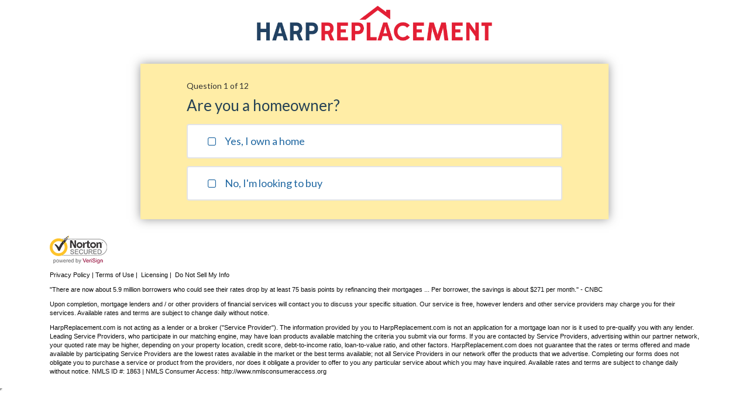

--- FILE ---
content_type: text/html
request_url: https://quotes.harpreplacement.com/fv3/harpreplacement/1039/?tpl=1039&hd=9cb0ca&offer=1084&affid=7187&mediacid=4989&r=204868428&sub_id=organic&region=VA&_orlm=khoj5bix1Ma&fpt=1&s5=f2,158793624
body_size: 2598
content:
<!doctype html> <html> <head> <meta charset="utf-8"> <title>HarpReplacement.com</title> <meta name="description" content=""> <meta name="viewport" content="width=device-width,initial-scale=1"> <!-- Google Tag Manager --> <script>(function(w,d,s,l,i){w[l]=w[l]||[];w[l].push({'gtm.start':
      new Date().getTime(),event:'gtm.js'});var f=d.getElementsByTagName(s)[0],
    j=d.createElement(s),dl=l!='dataLayer'?'&l='+l:'';j.async=true;j.src=
    'https://www.googletagmanager.com/gtm.js?id='+i+dl;f.parentNode.insertBefore(j,f);
  })(window,document,'script','dataLayer','GTM-NWLMMLF');</script> <!-- End Google Tag Manager --> <link href="https://fonts.googleapis.com/css?family=Lato:400,700" rel="stylesheet"> <!-- Place favicon.ico and apple-touch-icon.png in the root directory --> <link rel="stylesheet" href="styles/vendor.b482a93c.css"> <link rel="stylesheet" href="styles/main.1a2baee1.css"> <link href="https://cdn.jsdelivr.net/npm/font-awesome@4.7.0/css/font-awesome.min.css" rel="stylesheet"> </head> <body ng-app="wisdomFormFlows" data-ng-cloak> <!-- Google Tag Manager (noscript) --> <noscript><iframe src="https://www.googletagmanager.com/ns.html?id=GTM-NWLMMLF" height="0" width="0" style="display:none;visibility:hidden"></iframe></noscript> <!-- End Google Tag Manager (noscript) --> <!--[if lte IE 8]>
<p class="browsehappy">You are using an <strong>outdated</strong> browser. Please <a href="http://browsehappy.com/">upgrade
  your browser</a> to improve your experience.</p>
<![endif]--> <div class="body-bg"> <header class="form-header"> <div class="col-xs-12"> <h1><img class="img-responsive" src="images/logo.1d3eca70.png" alt="HarpReplacement.com"></h1> </div> </header> <section class="form-container"> <div class="container header-msg" data-ng-if="!fallbackHeader"> <div class="col-xs-12" ng-bind-html="headline"></div> </div> <div class="container header-msg" data-ng-if="fallbackHeader" data-header-message data-ng-show="headerVisible"> <div class="col-xs-12"> <h3>SAVE UP TO $3,252 ($271 PER MONTH) OFF YOUR MORTGAGE<span class="visible-xs">!&nbsp;&nbsp;</span><br class="hidden-xs hidden-sm">CHECK IF YOU QUALIFY FOR REFINANCE RELIEF PROGRAMS</h3> </div> </div> <div class="center-block form-wrap clearfix" data-ng-view data-page-unload data-check-model autoscroll></div> </section> <div class="clearfix"></div> <footer class="form-footer"> <div class="container"> <div class="footer-copy-wrap"> <p><img src="images/norton-seal-large.4a6b1436.png" alt="SSL Secured"></p> <p><a data-toggle="modal" data-target="#privacy-modal">Privacy Policy | Terms of Use</a>&nbsp;|&nbsp; <a data-toggle="modal" data-target="#licensing-modal">Licensing</a>&nbsp;|&nbsp; <a href="https://privacyportal-cdn.onetrust.com/dsarwebform/00ede9b7-3b4b-4836-9372-861b5ef121a1/690f54ad-b07e-4f22-8133-5c3dece73e69.html" target="_blank">Do Not Sell My Info</a></p> <div data-ng-if="footer" data-ng-bind-html="footer"></div> <p>"There are now about 5.9 million borrowers who could see their rates drop by at least 75 basis points by refinancing their mortgages ... Per borrower, the savings is about $271 per month." - <a href="https://www.cnbc.com/2019/06/03/as-mortgage-rates-plunge-millions-more-homeowners-can-benefit-from-refinancing.html" target="_blank">CNBC</a></p> <p>Upon completion, mortgage lenders and / or other providers of financial services will contact you to discuss your specific situation. Our service is free, however lenders and other service providers may charge you for their services. Available rates and terms are subject to change daily without notice.</p> <p>HarpReplacement.com is not acting as a lender or a broker ("Service Provider"). The information provided by you to HarpReplacement.com is not an application for a mortgage loan nor is it used to pre-qualify you with any lender. Leading Service Providers, who participate in our matching engine, may have loan products available matching the criteria you submit via our forms. If you are contacted by Service Providers, advertising within our partner network, your quoted rate may be higher, depending on your property location, credit score, debt-to-income ratio, loan-to-value ratio, and other factors. HarpReplacement.com does not guarantee that the rates or terms offered and made available by participating Service Providers are the lowest rates available in the market or the best terms available; not all Service Providers in our network offer the products that we advertise. Completing our forms does not obligate you to purchase a service or product from the providers, nor does it obligate a provider to offer to you any particular service about which you may have inquired. Available rates and terms are subject to change daily without notice. NMLS ID #: 1863 | NMLS Consumer Access: <a href="http://www.nmlsconsumeraccess.org">http://www.nmlsconsumeraccess.org</a> </p></div> </div> </footer> </div> <div data-ng-include="'/disclosures/privacy-modal.php'"></div> <div data-ng-include="'/disclosures/licensing-modal.html'"></div> <script src="scripts/vendor.dfb08f65.js"></script> <script src="scripts/scripts.03c46143.js"></script> <script id="LeadiDscript" type="text/javascript">var s = document.createElement('script');
  s.id = 'LeadiDscript_campaign';
  s.type = 'text/javascript';
  s.async = true;
  s.src = (document.location.protocol + '//d1tprjo2w7krrh.cloudfront.net/campaign/60ba34e7-404b-bf0f-e894-1ed18aedab8a.js');
  var LeadiDscript = document.getElementById('LeadiDscript');
  LeadiDscript.parentNode.insertBefore(s, LeadiDscript);</script> <div data-ng-include="'views/flow-views/spinner.html'"></div> <iframe id="retarget-pixel" src="/shared/retargeting-pixels.php" width="1" height="1"></iframe> <script defer src="https://static.cloudflareinsights.com/beacon.min.js/vcd15cbe7772f49c399c6a5babf22c1241717689176015" integrity="sha512-ZpsOmlRQV6y907TI0dKBHq9Md29nnaEIPlkf84rnaERnq6zvWvPUqr2ft8M1aS28oN72PdrCzSjY4U6VaAw1EQ==" data-cf-beacon='{"version":"2024.11.0","token":"a5f9c6c7a48b4dbda8fb198371908a57","r":1,"server_timing":{"name":{"cfCacheStatus":true,"cfEdge":true,"cfExtPri":true,"cfL4":true,"cfOrigin":true,"cfSpeedBrain":true},"location_startswith":null}}' crossorigin="anonymous"></script>
</body> </html>

--- FILE ---
content_type: text/html
request_url: https://quotes.harpreplacement.com/disclosures/privacy-modal.php
body_size: 7142
content:

<div class="modal fade" id="privacy-modal" role="dialog" aria-labelledby="privacyLabel">
  <div class="modal-dialog" role="document">
    <div class="modal-content">
      <div class="modal-header" style="border-bottom-width: 0; padding-bottom: 0;">
        <div class="col-xs-12">
          <div class="row">
            <button type="button" data-dismiss="modal" aria-label="Close" class="close" style="position: relative; top: 0; right: 0.5em;">X</button>
          </div>
        </div>
      </div>
      <div class="modal-body">
        <div class="mainBarContent">
          <h1 style="margin-top: 0;">Privacy Policy / Terms of Use</h1>
          <p>Last Revised July 31, 2025</p>
          <p>CALIFORNIA CONSUMER PRIVACY RIGHTS (CCPA)</p>
          <p>California law provides California residents the ability to request certain rights relating to their personal information. The two buttons below provide additional information on our privacy processes and ability to exercise certain requests.</p>

          <div class="disclosure-btn-wrap"><a class="disclosure-btn" href="https://privacyportal-cdn.onetrust.com/dsarwebform/00ede9b7-3b4b-4836-9372-861b5ef121a1/690f54ad-b07e-4f22-8133-5c3dece73e69.html" target="_blank">Do Not Sell My Info</a><a href="/disclosures/california-privacy-page.php" class="disclosure-btn" target="_blank">California Privacy Policy</a></div>

          <p><strong>PLEASE NOTE: OUR PRIVACY POLICY CHANGES  FROM TIME TO TIME. PLEASE CHECK BACK FOR UPDATES</strong></p>
          <p>This  Web site is not directed at persons under the age of 18. No information collected from children is knowingly used for any marketing or promotional purposes whatsoever, either inside or outside of this website.  By registering on this  Site through the submission of the information requested, you agree that the  following terms and conditions of this Privacy Policy shall govern our use and  disclosure of your personal information. When you register with this website,  you explicitly authorize us to share your information. If you do not agree with  the terms and conditions of our Privacy Policy, please do not complete the  information request form (i.e., do not register) or otherwise use or access  this Site. If you have already registered by completing the information  disclosure forms, and you wish to opt-out from receiving more information from  us, <a href="http://www.sub-manage.com/o-zggb-v18-dfd9866963bf1a3f9dfc1695cf3fd901&cr=187">please click on this link</a> to <strong>"Opt-out."</strong> Your e-mail address will be added to  the suppression files associated with this Site within ten (10) business days  of your request. Thereafter, you should not receive any email correspondence  from us. However you will still receive promotional communications from our  third party partners with whom we have shared your information. To stop  receiving further communications from these third parties you will need to  contact them directly in order to opt-out. Please note when you opt-out of  receiving promotional communications from us, we will no longer make your  information available to our third party partners.</p>
          <p>This  Privacy Policy describes in some detail the information that we collect from  you as part of the normal operation of our service, and what may happen to the  information we collect.</p>
          <h4>Your privacy is very important to us</h4>
          <p>We  understand that some of the information that you might provide on our Site is  personal and private. By submitting your personal information, you are  entrusting us to handle information that you regard as private, for the  purposes and in the manner set forth in this Privacy Policy. In exchange for  your trust, you expect us to handle your personal and private information in a  professional manner that will be in keeping with your trust. Our Privacy Policy  explains what information we obtain on this Site, and how we use the  information disclosed to us to link you to our business affiliates who have  expressed a willingness to provide you with the products and services  associated with this Site.</p>
          <h4>Who We Are</h4>
          <p>We  are an on-line consumer service that introduces persons such as yourself to  certain of our business affiliates who have expressed a general willingness to  review your information and determine if they are willing to provide you with  the services or products that prompted you to visit our Site. When you visit  our Site, you will be requested to complete provide certain information that  our business affiliates request in order to perform a preliminary analysis of  your qualifications to receive the service or products. Based upon your  consent, as evidenced by your registering with us on this Site (i.e., your  submission of the requested information on the application), we will forward  the information that you provided to certain of our business affiliates.</p>
          <p>In  addition, from time to time, we or our business affiliates may provide you the  additional service (the "Premium Service") of sending you e-mail you  or otherwise corresponding with you to inform you of additional opportunities  to receive special offers for other services and/or products that we believe may  be of interest. There are no fees for Premium Service, and you are under no  obligation to accept any service or product with any of our business affiliates  offered under the Premium Service.</p>
          <h4>Information We Collect</h4>
          <p>The  information that we collect is generally limited to personal information about  you that our business affiliates consider necessary for performing a  preliminary evaluation of your qualifications. To the extent that you can order  products, enter contests, express an opinion, or subscribe to a service(s), the  type of personally identifiable information that may be collected may include:  name; address; e-mail address; telephone number; fax number; credit card  information; information about your interests in and use of various products,  programs, and services; education level; educational interests; home owner  status; income; debt level; current mortgage; mortgage rate and the like. To  the extent that you are requested and you do submit information about other  people, such information will be limited recipient's name, address, e-mail  address, and telephone number.</p>
          <p>We  also collect user information that can help us optimize and enhance your  experience on our Site; as well as provide you with an efficient, safe, smooth,  and customized experience. For example, if you came to this Site from an online  banner ad, pop-up or other advertisement, an anonymous identification number  may be passed to our Site. In some cases, we may place a cookie in your  browser. The aforementioned information cannot, by itself, be used to gather  any personally identifiable information about you, but it will allow us to  track the overall effectiveness of our online advertising campaigns. We also  automatically track certain information with respect to your behavior on the  Site through the forgoing cookie or identification number. This non personally  identifiable information may include the Internet address or URL that you just  came from and which URL you go to next; your computer browser information; and  your IP address. We use this non personally identifiable information in  conjunction with some of the information that you provided to us to do internal  research on our users' demographics and behavior; and to better understand how  to best serve other users of this Site. Third parties may also set cookies on  our sites to determine proper site usage and click count.</p>
          <p>We  also utilize Web Logs to track aggregate information about how our site is  being used. Web Logs track anonymous user information, including but not  limited to the number of visitors to our site, operating systems and browser  type. Unlike cookies, Web Logs are maintained only on our servers and do not  store or place anything on the user's computer.</p>
          <h4>How We Use Your Information</h4>
          <p>We  collect the information that you submit and which our business affiliates  consider necessary for performing a preliminary evaluation of your  qualifications for their products and services. Prior to sending your  information to our business affiliates, we attempt to validate it. For example,  we may compare and review your personal information for errors, omissions, and  accuracy based upon past usage and response; or compare your information  against other publicly available files; or validate some of the personal  information submitted to verify that the information inputted has a high  probability of being valid information.</p>
          <p>After  we submit your information to our business affiliates, our business affiliates  may begin a separate and independent evaluation of the information you  submitted (the "Preliminary Application"). If our business affiliates  find that the Preliminary Application meets with their more specific acceptance  criterion, they may contact you directly by phone, mail or e-mail. For more  information on how our business affiliates will handle your personal  information, please visit our business affiliate's website, and review their  privacy policy. We are not responsible for the privacy practices or the content  of our business affiliates' Web sites.</p>
          <p>Once  you have registered with us, you are automatically enrolled to receive our  Premium Service. We use the information you provided, along with other  information described below, to create a general user profile. This profile can  be created by combining your information with other sources of information such  as information obtained from public databases, or from your browsing habits  surrounding your visit to this Site.</p>
          <p>We  may use personal information to provide the services you've requested,  including wireless services that display customized content and advertising. In  addition to any fee of which you are notified, your provider's standard  messaging rates apply to our confirmation and all subsequent SMS  correspondence. You may opt-out and remove your SMS information by sending  "STOP", "END", "QUIT" to the SMS text message you  have received. If you remove your SMS information from our database it will no  longer be used by us for secondary purposes, disclosed to third parties, or  used by us or third parties to send promotional correspondence to you.</p>
          <h4>The Do Not Track browser settings</h4>
          <p>Advertisers may collect data about your online browsing activity and use it to show you targeted ads &lpar;a process known as &quot;behavioral advertising&quot;&rpar;.</p>
          <p>You can prevent companies from showing you targeted ads by submitting opt-outs to those service providers.</p>
          <p>Opting-out will only prevent targeted ads so you may continue to see generic (non-targeted ads) from these companies after you opt-out.</p>
          <h4>WE MAY USE INFORMATION THAT WE HAVE COLLECTED FOR ANY  LEGALLY PERMISSIBLE PURPOSE, INCLUDING SELLING OR TRANSFERING SUCH INFORMATION  AT ANY TIME TO THIRD PARTIES FOR ANY LEGALLY PERMISSIBLE PURPOSE.</h4>
          <p>For  example, we may share your personal information with select business affiliates  so that they can contact you and offer you products and or services that we  believe might be of interest to you. This may include e-mail advertising,  telephone marketing, direct mail marketing, and online banner advertising to  name a few. In addition, we may maintain separate e-mail, mailing or phone  lists for different purposes based on the information that you submitted and  that we maintain. For your information, our business affiliates have all agreed  to operate in accordance with federal and state laws and regulations relating  to the handling of your personal information. You may learn more about any of  our business affiliate's privacy policy by visiting our business affiliates'  Web sites at such times as such affiliate may contact you. We are not  responsible for the privacy practices or the content of our business  affiliates' Web sites. If you wish to end any e-mail correspondence from us,  you will need to Opt-out from receiving further correspondence by advising us  of your decision to Opt-out by clicking a link in the e-mail to our Opt-out  procedures. Within ten (10) business days, your e-mail address will be placed  on a suppression list and we will no longer correspond with you by email or  resell or transfer your information to third parties. If you wish to end future  correspondence with any of our business affiliates, you will need to follow the  instructions at the end of any such each e-mail message from them to  unsubscribe from such business affiliate's e-mail. You are able to opt-out when  registering with us.</p>
          <p>We  may also disclose your personally identifiable information in response to a  subpoena, court order, or other legal process; as well as the transfer or sale  of personally identifiable information pursuant to the sale of our business or  assets. Should such a combination or acquisition occur, we will require that  the new combined or acquiring entity follow this privacy policy with respect to  your personal information. If we transfer ownership of the site to another  company, we will notify you by email or by general notice on our site. In  addition to the forgoing, we may also sell, transfer or share  non-individualized information, such as summary or aggregated anonymous  information about all persons or sub-groups of persons visiting this site.</p>
          <p>We  cannot ensure that all of your private communications and other personal  information will never be disclosed in ways not otherwise described in this  Privacy Policy. For example, third parties may unlawfully intercept personal  data or access our servers and obtain personal data. Therefore, although we use  industry standard practices to protect your privacy, we do not promise, nor you  should not expect, that your personal information would always remain private.</p>
          <p>Certain  sensitive information such as credit card numbers or other information such as  social security numbers and drivers licenses ("Financial  Information") collected on the site and associated data is encrypted and  protected with SSL encryption software from the time it is captured by our  application to the time it is transmitted to our servers. For more information  on the encryption and protection of your information, please see How We Protect  Your Privacy.</p>
          <h4>Application of this Privacy Policy</h4>
          <p>This  Privacy Policy applies to consumers that have signed up on the website. We may  sell the personal information that you supply to us and we may work with other  third party businesses to bring selected retail opportunities to our members  via direct mail, email and telemarketing. These businesses may include  providers of direct marketing services and applications, including lookup and  reference, data enhancement, suppression and validation and email marketing</p>
          <h4>How We Protect Your Privacy</h4>
          <p>We  protect your privacy in a number of ways. As an initial matter, any Financial  Information transmitted to our servers via a secure server is encrypted using  SSL technology. SSL is a protocol that transmits your communications over the  Internet in an encrypted form. The protocol ensures that the information is sent,  unchanged, only to the server you intended to send it to.</p>
          <p>Once  your information reaches our server, it is protected by a firewall. With a  firewall in place, your information is virtually inaccessible to third parties.  In addition to encryption and firewall protections, we have all of our business  affiliates agree to operate in accordance with federal and state laws and  regulations, including regulations relating to CAN-SPAM and rules promulgated  by the FTC. If we learn that any of our business affiliates are breaching our  agreement, and therefore your trust, we will take corrective actions  immediately or terminate our relationship with such business affiliate.</p>
          <p>We  follow generally accepted industry standards to protect the personal  information submitted to us, both during transmission and once we receive it.  No method of transmission over the Internet, or method of electronic storage,  is 100% secure, however. Therefore, while we strive to use commercially  acceptable means to protect your personal information, we cannot guarantee its  absolute security. If you have any questions about security on our Web site,  you can mail us at the address indicated below in the Contact Us section.</p>
          <h4>Changes; Opting-Out</h4>
          <p>If  you want to change the information that you submitted, please do so by making  another request through our Site. We will not be able to change information  that is forwarded on to our business affiliates. Please contact the business  affiliates directly to change any of your information.</p>
          <p>If  you want to request to be removed from further communication with this Site,  including our Premium Services, please Opt-out by <a href="http://www.sub-manage.com/o-zggb-v18-dfd9866963bf1a3f9dfc1695cf3fd901&cr=187">clicking on this link</a> to our  Opt-out procedure. We will place your e-mail address on a suppression file  associated with this Site. Persons whose names appear on our suppression file,  will have their e-mail addresses checked against all correspondence to be sent  by us. Where there is a match, the planned email correspondence will be withheld,  and such person will receive no further email correspondence from us. Your  e-mail address will be placed on the suppression list associated with this Site  within ten business (10) days of your request. Once you have opted out, we will  no longer forward you email from this site but we are not responsible or in  control of the business practices of our business affiliates who have been  forwarded your information.</p>
          <h4>Notification of Changes to Privacy Policy</h4>
          <p>We  may update this Privacy Policy at any time by posting a new privacy policy on  the Site. Be sure to check the current terms of any privacy policy in effect by  visiting this Site. By checking the effective date of the policy, you will be  immediately alerted on whether the Privacy Policy has been updated. Please note  however, that the updated privacy policy will go into effect automatically 30  days after initial posting. From time to time, we may use your information for  new, unanticipated uses not previously disclosed in our Privacy Policy. Please  note that if our information practices change at some time in the future, we  will use only data collected from the time of the new privacy policy amendment  forward for those new purposes. If we make material changes to this policy, we  will notify you here, by email, or by means of a notice on our home page.</p>
          <h4>Electronic Communications and Notices</h4>
	  <p>We, along with our partners, may choose to deliver all information electronically regarding our services and your requests. This includes transmitting or conveying updates on actions taken related to your request, portions of your request that may be incomplete or require further explanation, and any legally required notices. Such notices may include Federal Truth-in-Lending disclosures, State disclosures, terms, conditions, additional documents, and privacy policies applicable to both us and our partners.</p>
          <p>By engaging with us, you consent to receiving all current and future notices, disclosures, communications, and information electronically. This means we may contact you via the email address you provided or any other associated address received from our partners or other sources. You also confirm that you have the ability to access and retain copies of all notices and information made available electronically.</p>
          <h4>Contact Us</h4>
          <p>If  you have any questions or suggestions regarding our privacy policy, please  contact us at:</p>
          <ul type="disc">
            <li>ATTN: harpreplacement.com</li>
            <li>909 N. Pacific Coast Highway</li>
            <li>Suite 300</li>
            <li>El Segundo, CA 90245</li>
            <li>customercare@twcfeedback.com</li>
          </ul>
          <h4>Special Notification for California Residents</h4>
          <p>Individual  customers who reside in California and have provided their personal information  may request information regarding disclosures of this information to third  parties for direct marketing purposes. Such requests must be submitted to us at  the following mailing address:</p>
          <ul type="disc">
            <li>ATTN: harpreplacement.com </li>
            <li>909 N. Pacific Coast Highway</li>
            <li>Suite 300</li>
            <li>El Segundo, CA 90245</li>
          </ul>
          <p>This  request may be made no more than once per calendar year. We reserve our right  not to respond to requests submitted other than to the address specified in  this paragraph.</p>
        </div>
      </div>
    </div>
  </div>
</div>

<style>
.disclosure-btn-wrap {
  margin: 0.5em 0;
}

.disclosure-btn {
  background: orange;
  color: white;
  text-decoration: none;
  padding: 1em;
  margin: 1em;
  display: inline-block;
  font-family: sans-serif;
}
</style>


--- FILE ---
content_type: text/html
request_url: https://quotes.harpreplacement.com/disclosures/licensing-modal.html
body_size: 4310
content:
<div id="licensing-modal" class="modal fade" tabindex="-1" role="dialog" aria-labelledby="licensingModalLabel">
    <div class="modal-dialog">
        <div class="modal-content">

            <div class="modal-header" style="min-height: 2em;">
                <button type="button" data-dismiss="modal" aria-label="Close" class="close"  style="position: relative; top: 0; right: 0;">X</button>
            </div>

            <div class="modal-body">
                <h3>LICENSES & DISCLOSURES</h3>

                <p>This site is operated by The Wisdom Companies, LLC. a California Limited Liability Company with its corporate headquarters in El Segundo, California ("Wisdom"). Wisdom operates personal finance websites designed to help users to get in touch with licensed mortgage brokers, licensed mortgage lenders, banks, and other providers of additional services (collectively, “service providers”).</p>
                <p>Consumers should rely on their own judgment in deciding which available loan product best suits their needs
                    and financial means. Consumers are not charged a fee to use Wisdom services and are under no obligation to use
                    Wisdom to commence the financing process and Wisdom does not guarantee that completing a loan quote request
                    will result in your receiving a loan from a service providers. Wisdom receives its compensation from the
                    service providers for the goods, facilities and services actually provided by Wisdom.</p>
                <p>Wisdom does not endorse, warrant or guarantee service or products of any service provider and does not
                    guarantee and makes no representation regarding any rates, points and loan programs offered or advertised by
                    service providers. All information is subject to change without notice. Wisdom shall not be responsible or
                    liable for any products, services, information or other materials displayed, purchased, or obtained by
                    consumers from our service providers, including, without limitation, any agent referrals, loan
                    recommendations, application, approval, pre-qualification, loan or interest rate analysis. Nothing on this web
                    site contains an offer, promise or otherwise, either to make a specific loan or that any participating lender
                    or broker will make any loan for any purpose or on any specific terms.</p>
                <p>The loan quote request a consumer submits is NOT an application for credit. Rather, it is a request for a
                    loan quotation.</p>
                <p>The Wisdom Companies, LLC currently holds the following state licenses:</p>
                <p>In order to provide our services, some states may require Wisdom to be licensed as a mortgage broker. Please
                    note that while certain states require at minimum one individual to be licensed as a mortgage loan originator,
                    we neither originate loans nor employ loan originators.</p>

                <p>Our NMLS ID Number is 1863</p>

                <p class="state-listing"><b>Alabama</b><br>Alabama Mortgage Broker's License Number 22099</p>

                <p class="state-listing"><b>Arizona</b><br>Mortgage Broker's License Number MB-0908386; <br>Branch License No.
                    MBBR-0112004</p>

                <p class="state-listing"><b>Arkansas</b><br>The Wisdom Companies, LLC is a licensed Arkansas Mortgage Loan Company/Broker.<br>License No. 117007</p>

                <p class="state-listing"><b>California</b><br>CALIFORNIA HOLDEN ACT - FAIR LENDING NOTICE</p>
                <p>THE HOUSING FINANCIAL DISCRIMINATION (HOLDEN) ACT OF 1977 -- FAIR LENDING NOTICE IT IS ILLEGAL TO
                    DISCRIMINATE IN THE PROVISION OF OR IN THE AVAILABILITY OF FINANCIAL ASSISTANCE BECAUSE OF THE CONSIDERATION
                    OF: (i) TRENDS, CHARACTERISTICS OR CONDITIONS IN THE NEIGHBORHOOD OF GEOGRAPHIC AREA SURROUNDING A HOUSING
                    ACCOMODATION, UNLESS THE FINANCIAL INSTITUTION CAN DEMONSTRATE IN THE PARTICULAR CASE THAT SUCH CONSIDERATION
                    IS REQUIRED TO AVOID AN UNSAFE AND UNSOUND BUSINESS; OR (ii) RACE, COLOR, RELIGION, SEX, MARITAL STATUS,
                    NATIONAL ORIGIN OR ANCESTRY. IT IS ILLEGAL TO CONSIDER THE RACIAL, ETHNIC, RELIGIOUS OR NATIONAL ORIGIN
                    COMPOSITION OF A NEIGHBORHOOD OR GEOGRAPHICAL AREA SURROUNDING A HOUSING ACCOMMODATION OR WHETHER OR NOT SUCH
                    COMPOSITION IS UNDERGOING CHANGE, OR IS EXPECTED TO UNDERGO CHANGE, IN APPRAISING A HOUSING ACCOMMODATION OR
                    IN DETERMINING WHETHER OR NOT, OR UNDER WHAT TERMS AND CONDITIONS, TO PROVIDE FINANCIAL ASSISTANCE. THESE
                    PROVISIONS GOVERN FINANCIAL ASSISTANCE FOR THE PURPOSE OF THE PURCHASE, CONSTRUCTION, REHABILITATION OR
                    REFINANCING OF ONE-TO-FOUR UNIT FAMILY RESIDENCES OCCUPIED BY THE OWNER AND FOR THE PURPOSE OF THE HOME
                    IMPROVEMENT OF ANY ONE-TO-FOUR UNIT FAMILY RESIDENCE. IF YOU HAVE QUESTIONS ABOUT YOUR RIGHTS, OR IF YOU WISH
                    TO FILE A COMPLAINT, CONTACT THE DEPARTMENT OF REAL ESTATE 2201 BROADWAY P.O. BOX 187000 SACRAMENTO, CA
                    95808-7000</p>

                <p>The Wisdom Companies, LLC is a MORTGAGE BROKER ONLY, NOT A MORTGAGE LENDER OR MORTGAGE CORRESPONDENT
                    LENDER.</p>

                <div class="state-listing"><b>Colorado</b><br>Colorado Mortgage Company Registration Regulated by the Division of Real Estate.  NMLS #1863</div>

                <p class="state-listing"><b>Connecticut</b><br>Connecticut Mortgage Broker License No. MB-1863</p>

                <p class="state-listing"><b>Delaware</b><br>Mortgage Loan Broker License Number 20503</p>

                <p class="state-listing"><b>Florida</b><br>The Wisdom Companies, LLC, Florida Correspondent Mortgage Lender.<br/>License No. MBR3109</p>
                <p>This disclosure is written to give you notice that The Wisdom Companies, LLC does not originate mortgage loans or commitments. Although The Wisdom Companies will forward your loan request to its participating lenders, The Wisdom Companies does not guarantee acceptance into any particular loan program. Should you choose to apply for a mortgage loan with a participating lender, that lender will provide you with a Good Faith Estimate itemizing fees, including loan origination and/or other settlement service fees. The documentation you receive will also include information on whether any fees paid are refundable.</p>
                <p>YOU ARE NOT REQUIRED TO PURCHASE ADDITIONAL PRODUCTS OR SERVICES FROM LMB OR FROM ANY PERSON OR ENTITY SUGGESTED OR RECOMMENDED BY THE WISDOM COMPANIES. HOWEVER, THE WISDOM COMPANIES RESERVES THE RIGHT TO APPROVE THE ENTITY SELECTED BY YOU, WHICH APPROVAL MAY NOT BE UNREASONABLY WITHHELD. A LENDER IS ALLOWED TO REQUIRE THE USE OF AN ATTORNEY, CREDIT REPORTING AGENCY OR REAL ESTATE APPRAISER CHOSEN TO REPRESENT THE LENDER’S INTEREST.</p>

                <p class="state-listing"><b>Georgia</b><br>The Wisdom Companies, LLC<br>909 N. Pacific Coast Highway, Suite 300, El Segundo, CA 90245<br>Georgia Mortgage Broker License No. 1863</p>
                
                <p class="state-listing"><b>Indiana</b><br>Indiana-SOS Loan Broker License No. 1863</p>

                <p class="state-listing"><b>Iowa</b><br>Mortgage Broker License Number 2015-0091</p>

                <p class="state-listing"><b>Louisiana</b><br>Louisiana Residential Mortgage Lending License.</p>

                <p class="state-listing"><b>Maine</b><br>Loan Broker License Number: 1863</p>
                <p>Per Maine law, we are required to make the following disclosures. Do not sign a loan agreement before you
                    read it.
                    You are entitled to a copy of this agreement. We maintain records of your inquiry and advise you to print out
                    a copy of this agreement for your own purposes.</p>


                <p>Written Agreement or Contract <br>Wisdom does not act as your lender or broker. Wisdom forwards your
                    information to our participating Mortgage
                    Originators who then contact you directly with their offers. Our services are provided free of cost to you
                    and we do not charge or attempt to collect any fees from you. Additionally, Wisdom cannot guarantee the
                    lowest price or best terms or rates available on the market. Our fees are flat and are collected from our
                    partners, the amount from which is not dependent upon whether or not a loan is closed.
                    This agreement remains in force only for as long as you use the services offered by Wisdom. Should you
                    discontinue this relationship, you will not incur any cost or penalty.</p>


                <p>Escrowing of Consumer Funds <br>Wisdom does not collect fees or any money from the consumer, thus, no escrow
                    account is required.</p>


                <p>Consumer Protection Bond <br>
                    A surety bond in the amount of $25,000 is on file with the Office of Consumer Credit Regulation in the State
                    of Maine. This bond acts as consumer protection for any person or persons who may have a cause of action
                    against a loan broker.
                    If you have a claim against our company which cannot be resolved through informal means, you may institute an
                    action to recover your loss from that bond by filing a written complaint with the Director, Office of
                    Consumer Credit Regulation, 35 State House Station, Augusta, Maine 04333-0035.</p>

                <p class="state-listing"><b>Massachusetts</b><br>Massachusetts Mortgage Broker License<br>The Wisdom Companies, LLC<br>Mortgage Broker License #MB1863</p>

                <p class="state-listing"><b>Nebraska</b><br>Nebraska Licensed Mortgage Banker</p>

                <p class="state-listing"><b>North Dakota</b><br>Money Broker License Number MB102855</p>

                <p class="state-listing"><b>Ohio</b><br>
                    Ohio Residential Mortgage Lending Act Certificate of Registration No. RM.804334.000</p>

                <p class="state-listing"><b>Oklahoma</b><br>Mortgage Broker License Number MB010611</p>

                <p class="state-listing"><b>Oregon</b><br>Oregon Mortgage Broker License No. 1863</p>

                <p class="state-listing"><b>Pennsylvania</b><br>The Wisdom Companies, LLC<br>Licensed by the Pennsylvania Department of Banking<br>Mortgage Broker License No. 71102<br>If you choose to transact with a Lender, you may be required by the Lender to pay an application fee to cover the costs of an appraisal, credit report or other items. The Lender determines the fee amount. Your loan documents will disclose whether these fees are refundable or nonrefundable.<br>
                </p>

                <div class="state-listing"><b>Tennessee</b><br>Tennessee Mortgage License No. 223266</div>

                <p class="state-listing"><b>Texas</b><br/>Wisdom Companies, LLC<br/>NMLS ID 1863 – has been issued a mortgage company license by the Texas Department of Savings and Mortgage Lending.</p>
                <p>CONSUMERS WISHING TO FILE A COMPLAINT AGAINST A MORTGAGE LOAN COMPANY OR A RESIDENTIAL MORTGAGE LOAN ORIGINATOR SHOULD COMPLETE AND SEND A COMPLAINT FORM TO THE TEXAS DEPARTMENT OF SAVINGS AND MORTGAGE LENDING, 2601 NORTH LAMAR, SUITE 201, AUSTIN, TEXAS 78705. COMPLAINT FORMS AND INSTRUCTIONS MAY BE OBTAINED FROM THE DEPARTMENT’S WEBSITE AT <a href="//WWW.SML.TEXAS.GOV">WWW.SML.TEXAS.GOV</a>. A TOLL-FREE CONSUMER HOTLINE IS AVAILABLE AT 1-877-276-5550.</p>
                <p>THE TEXAS DEPARTMENT OF SAVINGS AND MORTGAGE LENDING MAINTAINS A RECOVERY FUND TO MAKE PAYMENTS OF CERTAIN ACTUAL OUT OF POCKET DAMAGES SUSTAINED BY BORROWERS CAUSED BY ACTS OF LICENSED RESIDENTIAL MORTGAGE LOAN ORIGINATORS. A WRITTEN APPLICATION FOR REIMBURSEMENT FROM THE RECOVERY FUND MUST BE FILED WITH AND INVESTIGATED BY THE DEPARTMENT PRIOR TO THE PAYMENT OF A CLAIM. FOR MORE INFORMATION ABOUT THE RECOVERY FUND, PLEASE CONSULT THE DEPARTMENT’S WEBSITE AT <a href="//WWW.SML.TEXAS.GOV">WWW.SML.TEXAS.GOV</a>.</p>

                <p class="state-listing"><b>Virginia</b><br>Mortgage Broker License Number MC-5945</p>

                <p class="state-listing"><b>Wyoming</b> <br>Mortgage Broker License Number 2738</p>

                <p><em>The Wisdom Companies, LLC has received Mortgage Broker License exemptions in the following states</em>:<br>Kentucky</p>

                <p>The Wisdom Companies, LLC <br>
                    909 N. Pacific Coast Highway<br>
                    Suite 300 <br>
                    El Segundo, CA 90245 <br></p>
            </div>
        </div>
    </div>
</div>


--- FILE ---
content_type: text/html;charset=UTF-8
request_url: https://info.leadid.com/info.iframe?msn=2&pid=8912862a-9937-4733-8870-16a9de373175&_=920133175
body_size: 41
content:
<html><head><script type="text/javascript">
window.top.postMessage(',568600220', '*');
</script></head><body></body></html>

--- FILE ---
content_type: text/css
request_url: https://quotes.harpreplacement.com/fv3/harpreplacement/1039/styles/main.1a2baee1.css
body_size: 12747
content:
/*!
 * Bootstrap v3.3.6 (http://getbootstrap.com)
 * Copyright 2011-2015 Twitter, Inc.
 * Licensed under MIT (https://github.com/twbs/bootstrap/blob/master/LICENSE)
 *//*! normalize.css v3.0.3 | MIT License | github.com/necolas/normalize.css */hr,img{border:0}html{font-family:sans-serif;-ms-text-size-adjust:100%;-webkit-text-size-adjust:100%}article,aside,details,figcaption,figure,footer,header,hgroup,main,menu,nav,section,summary{display:block}audio,canvas,progress,video{display:inline-block;vertical-align:baseline}audio:not([controls]){display:none;height:0}[hidden],template{display:none}a{background-color:transparent}a:active,a:hover{outline:0}abbr[title]{border-bottom:none;text-decoration:underline;text-decoration:underline dotted}b,optgroup,strong{font-weight:700}dfn{font-style:italic}h1{margin:.67em 0}mark{background:#ff0;color:#000}sub,sup{font-size:75%;line-height:0;position:relative;vertical-align:baseline}sup{top:-.5em}sub{bottom:-.25em}img{vertical-align:middle}svg:not(:root){overflow:hidden}hr{box-sizing:content-box;height:0}pre,textarea{overflow:auto}code,kbd,pre,samp{font-family:monospace,monospace;font-size:1em}button,input,optgroup,select,textarea{color:inherit;font:inherit;margin:0}button{overflow:visible}.collapsing,.modal,.modal-open,.progress,.sr-only{overflow:hidden}button,select{text-transform:none}button,html input[type=button],input[type=reset],input[type=submit]{-webkit-appearance:button;cursor:pointer}button[disabled],html input[disabled]{cursor:default}button::-moz-focus-inner,input::-moz-focus-inner{border:0;padding:0}input[type=checkbox],input[type=radio]{box-sizing:border-box;padding:0}input[type=number]::-webkit-inner-spin-button,input[type=number]::-webkit-outer-spin-button{height:auto}input[type=search]::-webkit-search-cancel-button,input[type=search]::-webkit-search-decoration{-webkit-appearance:none}table{border-collapse:collapse;border-spacing:0}td,th{padding:0}/*! Source: https://github.com/h5bp/html5-boilerplate/blob/master/src/css/main.css */@media print{blockquote,img,pre,tr{page-break-inside:avoid}*,:after,:before{color:#000!important;text-shadow:none!important;background:0 0!important;box-shadow:none!important}a,a:visited{text-decoration:underline}a[href]:after{content:" (" attr(href) ")"}abbr[title]:after{content:" (" attr(title) ")"}a[href^="javascript:"]:after,a[href^="#"]:after{content:""}blockquote,pre{border:1px solid #999}thead{display:table-header-group}img{max-width:100%!important}h2,h3,p{orphans:3;widows:3}h2,h3{page-break-after:avoid}.navbar{display:none}.btn>.caret,.dropup>.btn>.caret,section.form-container .btn-group-vertical .dropup>a.text-btn>.caret,section.form-container .btn-group-vertical a.text-btn>.caret{border-top-color:#000!important}.label{border:1px solid #000}.table{border-collapse:collapse!important}.table td,.table th{background-color:#fff!important}.table-bordered td,.table-bordered th{border:1px solid #ddd!important}}.form-control,.img-thumbnail,body{background-color:#fff}*,:after,:before{box-sizing:border-box}html{font-size:10px;-webkit-tap-highlight-color:transparent}body{margin:0;font-family:"Helvetica Neue",Helvetica,Arial,sans-serif;font-size:14px;line-height:1.428571429;color:#333}button,input,select,textarea{font-family:inherit;font-size:inherit;line-height:inherit}a{color:#337ab7;text-decoration:none}a:focus,a:hover{color:#23527c;text-decoration:underline}a:focus{outline:-webkit-focus-ring-color auto 5px;outline-offset:-2px}figure{margin:0}.img-responsive{display:block;max-width:100%;height:auto}.img-rounded{border-radius:6px}.img-thumbnail{padding:4px;line-height:1.428571429;border:1px solid #ddd;border-radius:4px;transition:all .2s ease-in-out;display:inline-block;max-width:100%;height:auto}.img-circle{border-radius:50%}hr{margin-top:20px;margin-bottom:20px;border-top:1px solid #eee}.sr-only{position:absolute;width:1px;height:1px;padding:0;margin:-1px;clip:rect(0,0,0,0);border:0}.sr-only-focusable:active,.sr-only-focusable:focus{position:static;width:auto;height:auto;margin:0;overflow:visible;clip:auto}[role=button]{cursor:pointer}.h1,.h2,.h3,.h4,.h5,.h6,h1,h2,h3,h4,h5,h6{font-family:inherit;font-weight:500;line-height:1.1;color:inherit}.h1 .small,.h1 small,.h2 .small,.h2 small,.h3 .small,.h3 small,.h4 .small,.h4 small,.h5 .small,.h5 small,.h6 .small,.h6 small,h1 .small,h1 small,h2 .small,h2 small,h3 .small,h3 small,h4 .small,h4 small,h5 .small,h5 small,h6 .small,h6 small{font-weight:400;line-height:1;color:#777}.h1,.h2,.h3,h1,h2,h3{margin-top:20px;margin-bottom:10px}.h1 .small,.h1 small,.h2 .small,.h2 small,.h3 .small,.h3 small,h1 .small,h1 small,h2 .small,h2 small,h3 .small,h3 small{font-size:65%}.h4,.h5,.h6,h4,h5,h6{margin-top:10px;margin-bottom:10px}.h4 .small,.h4 small,.h5 .small,.h5 small,.h6 .small,.h6 small,h4 .small,h4 small,h5 .small,h5 small,h6 .small,h6 small{font-size:75%}.h1,h1{font-size:36px}.h2,h2{font-size:30px}.h3,h3{font-size:24px}.h4,h4{font-size:18px}.h5,h5{font-size:14px}.h6,h6{font-size:12px}p{margin:0 0 10px}.lead{margin-bottom:20px;font-size:16px;font-weight:300;line-height:1.4}dt,label{font-weight:700}@media (min-width:768px){.lead{font-size:21px}}.small,small{font-size:85%}.mark,mark{padding:.2em;background-color:#fcf8e3}.list-inline,.list-unstyled{padding-left:0;list-style:none}.text-left{text-align:left}.text-right{text-align:right}.spin-bg .spin-wrap,.text-center,section.form-container div[data-img-btns]{text-align:center}.text-justify{text-align:justify}.text-nowrap{white-space:nowrap}.text-lowercase{text-transform:lowercase}.initialism,.text-uppercase{text-transform:uppercase}.text-capitalize{text-transform:capitalize}.text-muted{color:#777}.text-primary{color:#337ab7}a.text-primary:focus,a.text-primary:hover{color:#286090}.text-success{color:#3c763d}a.text-success:focus,a.text-success:hover{color:#2b542c}.text-info{color:#31708f}a.text-info:focus,a.text-info:hover{color:#245269}.text-warning{color:#8a6d3b}a.text-warning:focus,a.text-warning:hover{color:#66512c}.text-danger{color:#a94442}a.text-danger:focus,a.text-danger:hover{color:#843534}.bg-primary{color:#fff;background-color:#337ab7}a.bg-primary:focus,a.bg-primary:hover{background-color:#286090}.bg-success{background-color:#dff0d8}a.bg-success:focus,a.bg-success:hover{background-color:#c1e2b3}.bg-info{background-color:#d9edf7}a.bg-info:focus,a.bg-info:hover{background-color:#afd9ee}.bg-warning{background-color:#fcf8e3}a.bg-warning:focus,a.bg-warning:hover{background-color:#f7ecb5}.bg-danger{background-color:#f2dede}a.bg-danger:focus,a.bg-danger:hover{background-color:#e4b9b9}.page-header{padding-bottom:9px;margin:40px 0 20px;border-bottom:1px solid #eee}dl,ol,ul{margin-top:0}blockquote ol:last-child,blockquote p:last-child,blockquote ul:last-child,ol ol,ol ul,ul ol,ul ul{margin-bottom:0}.progress,.well,address,dl,legend{margin-bottom:20px}ol,ul{margin-bottom:10px}.list-inline{margin-left:-5px}.list-inline>li{display:inline-block;padding-right:5px;padding-left:5px}dd,dt{line-height:1.428571429}dd{margin-left:0}.dl-horizontal dd:after,.dl-horizontal dd:before{display:table;content:" "}.dl-horizontal dd:after{clear:both}@media (min-width:768px){.dl-horizontal dt{float:left;width:160px;clear:left;text-align:right;overflow:hidden;text-overflow:ellipsis;white-space:nowrap}.dl-horizontal dd{margin-left:180px}.container,section.form-container .form-wrap{width:750px}}.anim-wrap:after,.btn-group-vertical>.btn-group:after,.btn-toolbar:after,.clearfix:after,.container-fluid:after,.container:after,.form-horizontal .form-group:after,.modal-footer:after,.modal-header:after,.row:after,header.form-header:after,section.form-container .form-wrap:after,section.form-container div[data-img-btns]:after{clear:both}abbr[data-original-title],abbr[title]{cursor:help}.checkbox.disabled label,.form-control[disabled],.radio.disabled label,fieldset[disabled] .checkbox label,fieldset[disabled] .form-control,fieldset[disabled] .radio label,fieldset[disabled] input[type=checkbox],fieldset[disabled] input[type=radio],input[type=checkbox].disabled,input[type=checkbox][disabled],input[type=radio].disabled,input[type=radio][disabled]{cursor:not-allowed}.initialism{font-size:90%}blockquote{padding:10px 20px;margin:0 0 20px;font-size:17.5px;border-left:5px solid #eee}blockquote .small,blockquote footer,blockquote small{display:block;font-size:80%;line-height:1.428571429;color:#777}blockquote .small:before,blockquote footer:before,blockquote small:before{content:"\2014 \00A0"}.blockquote-reverse,blockquote.pull-right{padding-right:15px;padding-left:0;text-align:right;border-right:5px solid #eee;border-left:0}.container,.container-fluid,header.form-header,section.form-container .form-wrap{padding-right:15px;padding-left:15px;margin-right:auto;margin-left:auto}.blockquote-reverse .small:before,.blockquote-reverse footer:before,.blockquote-reverse small:before,blockquote.pull-right .small:before,blockquote.pull-right footer:before,blockquote.pull-right small:before{content:""}.blockquote-reverse .small:after,.blockquote-reverse footer:after,.blockquote-reverse small:after,blockquote.pull-right .small:after,blockquote.pull-right footer:after,blockquote.pull-right small:after{content:"\00A0 \2014"}address{font-style:normal;line-height:1.428571429}.container:after,.container:before,section.form-container .form-wrap:after,section.form-container .form-wrap:before{display:table;content:" "}@media (min-width:992px){.container,section.form-container .form-wrap{width:970px}}@media (min-width:1200px){.container,section.form-container .form-wrap{width:1170px}}.container-fluid:after,.container-fluid:before,header.form-header:after,header.form-header:before{display:table;content:" "}.row{margin-right:-15px;margin-left:-15px}.row:after,.row:before{display:table;content:" "}.row-no-gutters{margin-right:0;margin-left:0}.row-no-gutters [class*=col-]{padding-right:0;padding-left:0}.col-lg-1,.col-lg-10,.col-lg-11,.col-lg-12,.col-lg-2,.col-lg-3,.col-lg-4,.col-lg-5,.col-lg-6,.col-lg-7,.col-lg-8,.col-lg-9,.col-md-1,.col-md-10,.col-md-11,.col-md-12,.col-md-2,.col-md-3,.col-md-4,.col-md-5,.col-md-6,.col-md-7,.col-md-8,.col-md-9,.col-sm-1,.col-sm-10,.col-sm-11,.col-sm-12,.col-sm-2,.col-sm-3,.col-sm-4,.col-sm-5,.col-sm-6,.col-sm-7,.col-sm-8,.col-sm-9,.col-xs-1,.col-xs-10,.col-xs-11,.col-xs-12,.col-xs-2,.col-xs-3,.col-xs-4,.col-xs-5,.col-xs-6,.col-xs-7,.col-xs-8,.col-xs-9,footer .footer-copy-wrap,section.form-container .btn-group-wrap{position:relative;min-height:1px;padding-right:15px;padding-left:15px}fieldset,legend{padding:0;border:0}.col-xs-1,.col-xs-10,.col-xs-11,.col-xs-12,.col-xs-2,.col-xs-3,.col-xs-4,.col-xs-5,.col-xs-6,.col-xs-7,.col-xs-8,.col-xs-9,footer .footer-copy-wrap,section.form-container .btn-group-wrap{float:left}.col-xs-1{width:8.3333333333%}.col-xs-2{width:16.6666666667%}.col-xs-3{width:25%}.col-xs-4{width:33.3333333333%}.col-xs-5{width:41.6666666667%}.col-xs-6{width:50%}.col-xs-7{width:58.3333333333%}.col-xs-8{width:66.6666666667%}.col-xs-9{width:75%}.col-xs-10{width:83.3333333333%}.col-xs-11{width:91.6666666667%}.col-xs-12,footer .footer-copy-wrap,section.form-container .btn-group-wrap{width:100%}.col-xs-pull-0{right:auto}.col-xs-pull-1{right:8.3333333333%}.col-xs-pull-2{right:16.6666666667%}.col-xs-pull-3{right:25%}.col-xs-pull-4{right:33.3333333333%}.col-xs-pull-5{right:41.6666666667%}.col-xs-pull-6{right:50%}.col-xs-pull-7{right:58.3333333333%}.col-xs-pull-8{right:66.6666666667%}.col-xs-pull-9{right:75%}.col-xs-pull-10{right:83.3333333333%}.col-xs-pull-11{right:91.6666666667%}.col-xs-pull-12{right:100%}.col-xs-push-0{left:auto}.col-xs-push-1{left:8.3333333333%}.col-xs-push-2{left:16.6666666667%}.col-xs-push-3{left:25%}.col-xs-push-4{left:33.3333333333%}.col-xs-push-5{left:41.6666666667%}.col-xs-push-6{left:50%}.col-xs-push-7{left:58.3333333333%}.col-xs-push-8{left:66.6666666667%}.col-xs-push-9{left:75%}.col-xs-push-10{left:83.3333333333%}.col-xs-push-11{left:91.6666666667%}.col-xs-push-12{left:100%}.col-xs-offset-0{margin-left:0}.col-xs-offset-1{margin-left:8.3333333333%}.col-xs-offset-2{margin-left:16.6666666667%}.col-xs-offset-3{margin-left:25%}.col-xs-offset-4{margin-left:33.3333333333%}.col-xs-offset-5{margin-left:41.6666666667%}.col-xs-offset-6{margin-left:50%}.col-xs-offset-7{margin-left:58.3333333333%}.col-xs-offset-8{margin-left:66.6666666667%}.col-xs-offset-9{margin-left:75%}.col-xs-offset-10{margin-left:83.3333333333%}.col-xs-offset-11{margin-left:91.6666666667%}.col-xs-offset-12{margin-left:100%}@media (min-width:768px){.col-sm-1,.col-sm-10,.col-sm-11,.col-sm-12,.col-sm-2,.col-sm-3,.col-sm-4,.col-sm-5,.col-sm-6,.col-sm-7,.col-sm-8,.col-sm-9,section.form-container .btn-group-wrap{float:left}.col-sm-1{width:8.3333333333%}.col-sm-2{width:16.6666666667%}.col-sm-3{width:25%}.col-sm-4{width:33.3333333333%}.col-sm-5{width:41.6666666667%}.col-sm-6{width:50%}.col-sm-7{width:58.3333333333%}.col-sm-8,section.form-container .btn-group-wrap{width:66.6666666667%}.col-sm-9{width:75%}.col-sm-10{width:83.3333333333%}.col-sm-11{width:91.6666666667%}.col-sm-12{width:100%}.col-sm-pull-0{right:auto}.col-sm-pull-1{right:8.3333333333%}.col-sm-pull-2{right:16.6666666667%}.col-sm-pull-3{right:25%}.col-sm-pull-4{right:33.3333333333%}.col-sm-pull-5{right:41.6666666667%}.col-sm-pull-6{right:50%}.col-sm-pull-7{right:58.3333333333%}.col-sm-pull-8{right:66.6666666667%}.col-sm-pull-9{right:75%}.col-sm-pull-10{right:83.3333333333%}.col-sm-pull-11{right:91.6666666667%}.col-sm-pull-12{right:100%}.col-sm-push-0{left:auto}.col-sm-push-1{left:8.3333333333%}.col-sm-push-2{left:16.6666666667%}.col-sm-push-3{left:25%}.col-sm-push-4{left:33.3333333333%}.col-sm-push-5{left:41.6666666667%}.col-sm-push-6{left:50%}.col-sm-push-7{left:58.3333333333%}.col-sm-push-8{left:66.6666666667%}.col-sm-push-9{left:75%}.col-sm-push-10{left:83.3333333333%}.col-sm-push-11{left:91.6666666667%}.col-sm-push-12{left:100%}.col-sm-offset-0{margin-left:0}.col-sm-offset-1{margin-left:8.3333333333%}.col-sm-offset-2,section.form-container .btn-group-wrap{margin-left:16.6666666667%}.col-sm-offset-3{margin-left:25%}.col-sm-offset-4{margin-left:33.3333333333%}.col-sm-offset-5{margin-left:41.6666666667%}.col-sm-offset-6{margin-left:50%}.col-sm-offset-7{margin-left:58.3333333333%}.col-sm-offset-8{margin-left:66.6666666667%}.col-sm-offset-9{margin-left:75%}.col-sm-offset-10{margin-left:83.3333333333%}.col-sm-offset-11{margin-left:91.6666666667%}.col-sm-offset-12{margin-left:100%}}@media (min-width:992px){.col-md-1,.col-md-10,.col-md-11,.col-md-12,.col-md-2,.col-md-3,.col-md-4,.col-md-5,.col-md-6,.col-md-7,.col-md-8,.col-md-9,section.form-container .btn-group-wrap{float:left}.col-md-1{width:8.3333333333%}.col-md-2{width:16.6666666667%}.col-md-3{width:25%}.col-md-4{width:33.3333333333%}.col-md-5{width:41.6666666667%}.col-md-6,section.form-container .btn-group-wrap{width:50%}.col-md-7{width:58.3333333333%}.col-md-8{width:66.6666666667%}.col-md-9{width:75%}.col-md-10{width:83.3333333333%}.col-md-11{width:91.6666666667%}.col-md-12{width:100%}.col-md-pull-0{right:auto}.col-md-pull-1{right:8.3333333333%}.col-md-pull-2{right:16.6666666667%}.col-md-pull-3{right:25%}.col-md-pull-4{right:33.3333333333%}.col-md-pull-5{right:41.6666666667%}.col-md-pull-6{right:50%}.col-md-pull-7{right:58.3333333333%}.col-md-pull-8{right:66.6666666667%}.col-md-pull-9{right:75%}.col-md-pull-10{right:83.3333333333%}.col-md-pull-11{right:91.6666666667%}.col-md-pull-12{right:100%}.col-md-push-0{left:auto}.col-md-push-1{left:8.3333333333%}.col-md-push-2{left:16.6666666667%}.col-md-push-3{left:25%}.col-md-push-4{left:33.3333333333%}.col-md-push-5{left:41.6666666667%}.col-md-push-6{left:50%}.col-md-push-7{left:58.3333333333%}.col-md-push-8{left:66.6666666667%}.col-md-push-9{left:75%}.col-md-push-10{left:83.3333333333%}.col-md-push-11{left:91.6666666667%}.col-md-push-12{left:100%}.col-md-offset-0{margin-left:0}.col-md-offset-1{margin-left:8.3333333333%}.col-md-offset-2{margin-left:16.6666666667%}.col-md-offset-3,section.form-container .btn-group-wrap{margin-left:25%}.col-md-offset-4{margin-left:33.3333333333%}.col-md-offset-5{margin-left:41.6666666667%}.col-md-offset-6{margin-left:50%}.col-md-offset-7{margin-left:58.3333333333%}.col-md-offset-8{margin-left:66.6666666667%}.col-md-offset-9{margin-left:75%}.col-md-offset-10{margin-left:83.3333333333%}.col-md-offset-11{margin-left:91.6666666667%}.col-md-offset-12{margin-left:100%}}@media (min-width:1200px){.col-lg-1,.col-lg-10,.col-lg-11,.col-lg-12,.col-lg-2,.col-lg-3,.col-lg-4,.col-lg-5,.col-lg-6,.col-lg-7,.col-lg-8,.col-lg-9{float:left}.col-lg-1{width:8.3333333333%}.col-lg-2{width:16.6666666667%}.col-lg-3{width:25%}.col-lg-4{width:33.3333333333%}.col-lg-5{width:41.6666666667%}.col-lg-6{width:50%}.col-lg-7{width:58.3333333333%}.col-lg-8{width:66.6666666667%}.col-lg-9{width:75%}.col-lg-10{width:83.3333333333%}.col-lg-11{width:91.6666666667%}.col-lg-12{width:100%}.col-lg-pull-0{right:auto}.col-lg-pull-1{right:8.3333333333%}.col-lg-pull-2{right:16.6666666667%}.col-lg-pull-3{right:25%}.col-lg-pull-4{right:33.3333333333%}.col-lg-pull-5{right:41.6666666667%}.col-lg-pull-6{right:50%}.col-lg-pull-7{right:58.3333333333%}.col-lg-pull-8{right:66.6666666667%}.col-lg-pull-9{right:75%}.col-lg-pull-10{right:83.3333333333%}.col-lg-pull-11{right:91.6666666667%}.col-lg-pull-12{right:100%}.col-lg-push-0{left:auto}.col-lg-push-1{left:8.3333333333%}.col-lg-push-2{left:16.6666666667%}.col-lg-push-3{left:25%}.col-lg-push-4{left:33.3333333333%}.col-lg-push-5{left:41.6666666667%}.col-lg-push-6{left:50%}.col-lg-push-7{left:58.3333333333%}.col-lg-push-8{left:66.6666666667%}.col-lg-push-9{left:75%}.col-lg-push-10{left:83.3333333333%}.col-lg-push-11{left:91.6666666667%}.col-lg-push-12{left:100%}.col-lg-offset-0{margin-left:0}.col-lg-offset-1{margin-left:8.3333333333%}.col-lg-offset-2{margin-left:16.6666666667%}.col-lg-offset-3{margin-left:25%}.col-lg-offset-4{margin-left:33.3333333333%}.col-lg-offset-5{margin-left:41.6666666667%}.col-lg-offset-6{margin-left:50%}.col-lg-offset-7{margin-left:58.3333333333%}.col-lg-offset-8{margin-left:66.6666666667%}.col-lg-offset-9{margin-left:75%}.col-lg-offset-10{margin-left:83.3333333333%}.col-lg-offset-11{margin-left:91.6666666667%}.col-lg-offset-12{margin-left:100%}}fieldset{min-width:0;margin:0}legend{display:block;width:100%;font-size:21px;line-height:inherit;color:#333;border-bottom:1px solid #e5e5e5}.form-control,output{line-height:1.428571429;color:#555}label{display:inline-block;max-width:100%;margin-bottom:5px}input[type=search]{box-sizing:border-box;-webkit-appearance:none;-moz-appearance:none;appearance:none}input[type=checkbox],input[type=radio]{margin:4px 0 0;margin-top:1px\9;line-height:normal}input[type=file]{display:block}input[type=range]{display:block;width:100%}select[multiple],select[size]{height:auto}input[type=file]:focus,input[type=checkbox]:focus,input[type=radio]:focus{outline:-webkit-focus-ring-color auto 5px;outline-offset:-2px}output{display:block;padding-top:7px;font-size:14px}.form-control{display:block;width:100%;background-image:none;border:1px solid #ccc;border-radius:4px;box-shadow:inset 0 1px 1px rgba(0,0,0,.075);transition:border-color ease-in-out .15s,box-shadow ease-in-out .15s}.form-control:focus{border-color:#66afe9;outline:0;box-shadow:inset 0 1px 1px rgba(0,0,0,.075),0 0 8px rgba(102,175,233,.6)}.form-control::-moz-placeholder{color:#999;opacity:1}.form-control:-ms-input-placeholder{color:#999}.form-control::-webkit-input-placeholder{color:#999}.form-control::-ms-expand{background-color:transparent;border:0}.form-control[disabled],.form-control[readonly],fieldset[disabled] .form-control{background-color:#eee;opacity:1}textarea.form-control{height:auto}@media screen and (-webkit-min-device-pixel-ratio:0){input[type=date].form-control,input[type=time].form-control,input[type=datetime-local].form-control,input[type=month].form-control{line-height:34px}.input-group-sm input[type=date],.input-group-sm input[type=time],.input-group-sm input[type=datetime-local],.input-group-sm input[type=month],.input-group-sm>.input-group-btn>input[type=date].btn,.input-group-sm>.input-group-btn>input[type=time].btn,.input-group-sm>.input-group-btn>input[type=datetime-local].btn,.input-group-sm>.input-group-btn>input[type=month].btn,.input-group-sm>input[type=date].form-control,.input-group-sm>input[type=date].input-group-addon,.input-group-sm>input[type=time].form-control,.input-group-sm>input[type=time].input-group-addon,.input-group-sm>input[type=datetime-local].form-control,.input-group-sm>input[type=datetime-local].input-group-addon,.input-group-sm>input[type=month].form-control,.input-group-sm>input[type=month].input-group-addon,input[type=date].input-sm,input[type=time].input-sm,input[type=datetime-local].input-sm,input[type=month].input-sm{line-height:30px}.input-group-lg input[type=date],.input-group-lg input[type=time],.input-group-lg input[type=datetime-local],.input-group-lg input[type=month],.input-group-lg>.input-group-btn>input[type=date].btn,.input-group-lg>.input-group-btn>input[type=time].btn,.input-group-lg>.input-group-btn>input[type=datetime-local].btn,.input-group-lg>.input-group-btn>input[type=month].btn,.input-group-lg>input[type=date].form-control,.input-group-lg>input[type=date].input-group-addon,.input-group-lg>input[type=time].form-control,.input-group-lg>input[type=time].input-group-addon,.input-group-lg>input[type=datetime-local].form-control,.input-group-lg>input[type=datetime-local].input-group-addon,.input-group-lg>input[type=month].form-control,.input-group-lg>input[type=month].input-group-addon,input[type=date].input-lg,input[type=time].input-lg,input[type=datetime-local].input-lg,input[type=month].input-lg{line-height:46px}}.form-group{margin-bottom:15px}.checkbox,.radio{position:relative;display:block;margin-top:10px;margin-bottom:10px}.checkbox label,.radio label{min-height:20px;padding-left:20px;margin-bottom:0;font-weight:400;cursor:pointer}.checkbox input[type=checkbox],.checkbox-inline input[type=checkbox],.radio input[type=radio],.radio-inline input[type=radio]{position:absolute;margin-top:4px\9;margin-left:-20px}.checkbox+.checkbox,.radio+.radio{margin-top:-5px}.checkbox-inline,.radio-inline{position:relative;display:inline-block;padding-left:20px;margin-bottom:0;font-weight:400;vertical-align:middle;cursor:pointer}.checkbox-inline.disabled,.radio-inline.disabled,fieldset[disabled] .checkbox-inline,fieldset[disabled] .radio-inline{cursor:not-allowed}.checkbox-inline+.checkbox-inline,.radio-inline+.radio-inline{margin-top:0;margin-left:10px}.btn-block+.btn-block,.help-block,section.form-container .btn-group-vertical .btn-block+a.text-btn,section.form-container .btn-group-vertical a.text-btn+.btn-block,section.form-container .btn-group-vertical a.text-btn+a.text-btn{margin-top:5px}.form-control-static{min-height:34px;padding-top:7px;padding-bottom:7px;margin-bottom:0}.form-control-static.input-lg,.form-control-static.input-sm,.input-group-lg>.form-control-static.form-control,.input-group-lg>.form-control-static.input-group-addon,.input-group-lg>.input-group-btn>.form-control-static.btn,.input-group-sm>.form-control-static.form-control,.input-group-sm>.form-control-static.input-group-addon,.input-group-sm>.input-group-btn>.form-control-static.btn,section.form-container .btn-group-vertical .input-group-lg>.input-group-btn>a.form-control-static.text-btn,section.form-container .btn-group-vertical .input-group-sm>.input-group-btn>a.form-control-static.text-btn{padding-right:0;padding-left:0}.input-group-sm>.form-control,.input-group-sm>.input-group-addon,.input-group-sm>.input-group-btn>.btn,.input-sm,section.form-container .btn-group-vertical .input-group-sm>.input-group-btn>a.text-btn{height:30px;padding:5px 10px;font-size:12px;line-height:1.5;border-radius:3px}.input-group-sm>.input-group-btn>select.btn,.input-group-sm>select.form-control,.input-group-sm>select.input-group-addon,select.input-sm{height:30px;line-height:30px}.input-group-sm>.input-group-btn>select[multiple].btn,.input-group-sm>.input-group-btn>textarea.btn,.input-group-sm>select[multiple].form-control,.input-group-sm>select[multiple].input-group-addon,.input-group-sm>textarea.form-control,.input-group-sm>textarea.input-group-addon,select[multiple].input-sm,textarea.input-sm{height:auto}.form-group-sm .form-control{height:30px;padding:5px 10px;font-size:12px;line-height:1.5;border-radius:3px}.form-group-sm select.form-control{height:30px;line-height:30px}.form-group-sm select[multiple].form-control,.form-group-sm textarea.form-control{height:auto}.form-group-sm .form-control-static{height:30px;min-height:32px;padding:6px 10px;font-size:12px;line-height:1.5}.input-group-lg>.form-control,.input-group-lg>.input-group-addon,.input-group-lg>.input-group-btn>.btn,.input-lg,section.form-container .btn-group-vertical .input-group-lg>.input-group-btn>a.text-btn{height:46px;padding:10px 16px;font-size:18px;line-height:1.3333333;border-radius:6px}.input-group-lg>.input-group-btn>select.btn,.input-group-lg>select.form-control,.input-group-lg>select.input-group-addon,select.input-lg{height:46px;line-height:46px}.input-group-lg>.input-group-btn>select[multiple].btn,.input-group-lg>.input-group-btn>textarea.btn,.input-group-lg>select[multiple].form-control,.input-group-lg>select[multiple].input-group-addon,.input-group-lg>textarea.form-control,.input-group-lg>textarea.input-group-addon,select[multiple].input-lg,textarea.input-lg{height:auto}.form-group-lg .form-control{height:46px;padding:10px 16px;font-size:18px;line-height:1.3333333;border-radius:6px}.form-group-lg select.form-control{height:46px;line-height:46px}.form-group-lg select[multiple].form-control,.form-group-lg textarea.form-control{height:auto}.form-group-lg .form-control-static{height:46px;min-height:38px;padding:11px 16px;font-size:18px;line-height:1.3333333}.has-feedback{position:relative}.has-feedback .form-control{padding-right:42.5px}.form-control-feedback{position:absolute;top:0;right:0;z-index:2;display:block;width:34px;height:34px;line-height:34px;text-align:center;pointer-events:none}.form-group-lg .form-control+.form-control-feedback,.input-group-lg+.form-control-feedback,.input-group-lg>.form-control+.form-control-feedback,.input-group-lg>.input-group-addon+.form-control-feedback,.input-group-lg>.input-group-btn>.btn+.form-control-feedback,.input-lg+.form-control-feedback,section.form-container .btn-group-vertical .input-group-lg>.input-group-btn>a.text-btn+.form-control-feedback{width:46px;height:46px;line-height:46px}.form-group-sm .form-control+.form-control-feedback,.input-group-sm+.form-control-feedback,.input-group-sm>.form-control+.form-control-feedback,.input-group-sm>.input-group-addon+.form-control-feedback,.input-group-sm>.input-group-btn>.btn+.form-control-feedback,.input-sm+.form-control-feedback,section.form-container .btn-group-vertical .input-group-sm>.input-group-btn>a.text-btn+.form-control-feedback{width:30px;height:30px;line-height:30px}.has-success .checkbox,.has-success .checkbox-inline,.has-success .control-label,.has-success .help-block,.has-success .radio,.has-success .radio-inline,.has-success.checkbox label,.has-success.checkbox-inline label,.has-success.radio label,.has-success.radio-inline label{color:#3c763d}.has-success .form-control{border-color:#3c763d;box-shadow:inset 0 1px 1px rgba(0,0,0,.075)}.has-success .form-control:focus{border-color:#2b542c;box-shadow:inset 0 1px 1px rgba(0,0,0,.075),0 0 6px #67b168}.has-success .input-group-addon{color:#3c763d;background-color:#dff0d8;border-color:#3c763d}.has-success .form-control-feedback{color:#3c763d}.has-warning .checkbox,.has-warning .checkbox-inline,.has-warning .control-label,.has-warning .help-block,.has-warning .radio,.has-warning .radio-inline,.has-warning.checkbox label,.has-warning.checkbox-inline label,.has-warning.radio label,.has-warning.radio-inline label{color:#8a6d3b}.has-warning .form-control{border-color:#8a6d3b;box-shadow:inset 0 1px 1px rgba(0,0,0,.075)}.has-warning .form-control:focus{border-color:#66512c;box-shadow:inset 0 1px 1px rgba(0,0,0,.075),0 0 6px #c0a16b}.has-warning .input-group-addon{color:#8a6d3b;background-color:#fcf8e3;border-color:#8a6d3b}.has-warning .form-control-feedback{color:#8a6d3b}.has-error .checkbox,.has-error .checkbox-inline,.has-error .control-label,.has-error .help-block,.has-error .radio,.has-error .radio-inline,.has-error.checkbox label,.has-error.checkbox-inline label,.has-error.radio label,.has-error.radio-inline label{color:#a94442}.has-error .form-control{border-color:#a94442;box-shadow:inset 0 1px 1px rgba(0,0,0,.075)}.has-error .form-control:focus{border-color:#843534;box-shadow:inset 0 1px 1px rgba(0,0,0,.075),0 0 6px #ce8483}.has-error .input-group-addon{color:#a94442;background-color:#f2dede;border-color:#a94442}.has-error .form-control-feedback{color:#a94442}.has-feedback label~.form-control-feedback{top:25px}.has-feedback label.sr-only~.form-control-feedback{top:0}.help-block{display:block;margin-bottom:10px;color:#737373}@media (min-width:768px){.form-inline .form-control,.form-inline .form-control-static,.form-inline .form-group{display:inline-block}.form-inline .checkbox,.form-inline .control-label,.form-inline .form-group,.form-inline .radio{margin-bottom:0;vertical-align:middle}.form-inline .form-control{width:auto;vertical-align:middle}.form-inline .input-group{display:inline-table;vertical-align:middle}.form-inline .input-group .form-control,.form-inline .input-group .input-group-addon,.form-inline .input-group .input-group-btn{width:auto}.form-inline .input-group>.form-control{width:100%}.form-inline .checkbox,.form-inline .radio{display:inline-block;margin-top:0}.form-inline .checkbox label,.form-inline .radio label{padding-left:0}.form-inline .checkbox input[type=checkbox],.form-inline .radio input[type=radio]{position:relative;margin-left:0}.form-inline .has-feedback .form-control-feedback{top:0}.form-horizontal .control-label{padding-top:7px;margin-bottom:0;text-align:right}}.form-horizontal .checkbox,.form-horizontal .checkbox-inline,.form-horizontal .radio,.form-horizontal .radio-inline{padding-top:7px;margin-top:0;margin-bottom:0}.form-horizontal .checkbox,.form-horizontal .radio{min-height:27px}.form-horizontal .form-group{margin-right:-15px;margin-left:-15px}.form-horizontal .form-group:after,.form-horizontal .form-group:before{display:table;content:" "}.form-horizontal .has-feedback .form-control-feedback{right:15px}@media (min-width:768px){.form-horizontal .form-group-lg .control-label{padding-top:11px;font-size:18px}.form-horizontal .form-group-sm .control-label{padding-top:6px;font-size:12px}}.btn,section.form-container .btn-group-vertical a.text-btn{display:inline-block;margin-bottom:0;font-weight:400;text-align:center;white-space:nowrap;vertical-align:middle;touch-action:manipulation;cursor:pointer;background-image:none;border:1px solid transparent;padding:6px 12px;font-size:14px;line-height:1.428571429;border-radius:4px;-webkit-user-select:none;-moz-user-select:none;-ms-user-select:none;user-select:none}.btn-group-lg .btn.focus:active,.btn-group-lg .btn:focus:active,.btn.active.focus,.btn.active:focus,.btn.focus,.btn:active.focus,.btn:active:focus,.btn:focus,section.form-container .btn-group-vertical .btn.focus:active,section.form-container .btn-group-vertical .btn:focus:active,section.form-container .btn-group-vertical a.active.focus.text-btn,section.form-container .btn-group-vertical a.active.text-btn:focus,section.form-container .btn-group-vertical a.focus.text-btn,section.form-container .btn-group-vertical a.focus.text-btn:active,section.form-container .btn-group-vertical a.text-btn:active.focus,section.form-container .btn-group-vertical a.text-btn:active:focus,section.form-container .btn-group-vertical a.text-btn:focus,section.form-container .btn-group-vertical a.text-btn:focus:active{outline:-webkit-focus-ring-color auto 5px;outline-offset:-2px}.btn.focus,.btn:focus,.btn:hover,section.form-container .btn-group-vertical a.focus.text-btn,section.form-container .btn-group-vertical a.text-btn:focus,section.form-container .btn-group-vertical a.text-btn:hover{color:#333;text-decoration:none}.btn-group-lg .btn:active,.btn.active,.btn:active,section.form-container .btn-group-vertical .btn:active,section.form-container .btn-group-vertical a.active.text-btn,section.form-container .btn-group-vertical a.text-btn:active{background-image:none;outline:0;box-shadow:inset 0 3px 5px rgba(0,0,0,.125)}.btn.disabled,.btn[disabled],fieldset[disabled] .btn,fieldset[disabled] section.form-container .btn-group-vertical a.text-btn,section.form-container .btn-group-vertical a.disabled.text-btn,section.form-container .btn-group-vertical a[disabled].text-btn,section.form-container .btn-group-vertical fieldset[disabled] a.text-btn{cursor:not-allowed;filter:alpha(opacity=65);opacity:.65;box-shadow:none}a.btn.disabled,fieldset[disabled] a.btn,fieldset[disabled] section.form-container .btn-group-vertical a.text-btn,section.form-container .btn-group-vertical a.disabled.text-btn,section.form-container .btn-group-vertical fieldset[disabled] a.text-btn{pointer-events:none}.btn-default,section.form-container .btn-group-vertical a.text-btn{color:#333;background-color:#fff;border-color:#ccc}.btn-default.focus,.btn-default:focus,section.form-container .btn-group-vertical a.focus.text-btn,section.form-container .btn-group-vertical a.text-btn:focus{color:#333;background-color:#e6e6e6;border-color:#8c8c8c}.btn-default:hover,section.form-container .btn-group-vertical a.text-btn:hover{color:#333;background-color:#e6e6e6;border-color:#adadad}.btn-default.active,.btn-default:active,.btn-group-lg .btn-default.btn:active,.open>.btn-default.dropdown-toggle,section.form-container .btn-group-vertical .btn-default.btn:active,section.form-container .btn-group-vertical .open>a.dropdown-toggle.text-btn,section.form-container .btn-group-vertical a.active.text-btn,section.form-container .btn-group-vertical a.text-btn:active{color:#333;background-color:#e6e6e6;background-image:none;border-color:#adadad}.btn-default.active.focus,.btn-default.active:focus,.btn-default.active:hover,.btn-default:active.focus,.btn-default:active:focus,.btn-default:active:hover,.btn-group-lg .btn-default.btn:focus:active,.btn-group-lg .btn-default.btn:hover:active,.btn-group-lg .btn-default.focus.btn:active,.open>.btn-default.dropdown-toggle.focus,.open>.btn-default.dropdown-toggle:focus,.open>.btn-default.dropdown-toggle:hover,section.form-container .btn-group-vertical .btn-default.btn:focus:active,section.form-container .btn-group-vertical .btn-default.btn:hover:active,section.form-container .btn-group-vertical .btn-default.focus.btn:active,section.form-container .btn-group-vertical .open>a.dropdown-toggle.focus.text-btn,section.form-container .btn-group-vertical .open>a.dropdown-toggle.text-btn:focus,section.form-container .btn-group-vertical .open>a.dropdown-toggle.text-btn:hover,section.form-container .btn-group-vertical a.active.focus.text-btn,section.form-container .btn-group-vertical a.active.text-btn:focus,section.form-container .btn-group-vertical a.active.text-btn:hover,section.form-container .btn-group-vertical a.focus.text-btn:active,section.form-container .btn-group-vertical a.text-btn:active.focus,section.form-container .btn-group-vertical a.text-btn:active:focus,section.form-container .btn-group-vertical a.text-btn:active:hover,section.form-container .btn-group-vertical a.text-btn:focus:active,section.form-container .btn-group-vertical a.text-btn:hover:active{color:#333;background-color:#d4d4d4;border-color:#8c8c8c}.btn-default.disabled.focus,.btn-default.disabled:focus,.btn-default.disabled:hover,.btn-default[disabled].focus,.btn-default[disabled]:focus,.btn-default[disabled]:hover,fieldset[disabled] .btn-default.focus,fieldset[disabled] .btn-default:focus,fieldset[disabled] .btn-default:hover,fieldset[disabled] section.form-container .btn-group-vertical a.focus.text-btn,fieldset[disabled] section.form-container .btn-group-vertical a.text-btn:focus,fieldset[disabled] section.form-container .btn-group-vertical a.text-btn:hover,section.form-container .btn-group-vertical a.disabled.focus.text-btn,section.form-container .btn-group-vertical a.disabled.text-btn:focus,section.form-container .btn-group-vertical a.disabled.text-btn:hover,section.form-container .btn-group-vertical a[disabled].focus.text-btn,section.form-container .btn-group-vertical a[disabled].text-btn:focus,section.form-container .btn-group-vertical a[disabled].text-btn:hover,section.form-container .btn-group-vertical fieldset[disabled] a.focus.text-btn,section.form-container .btn-group-vertical fieldset[disabled] a.text-btn:focus,section.form-container .btn-group-vertical fieldset[disabled] a.text-btn:hover{background-color:#fff;border-color:#ccc}.btn-default .badge,section.form-container .btn-group-vertical a.text-btn .badge{color:#fff;background-color:#333}.btn-primary{color:#fff;background-color:#337ab7;border-color:#2e6da4}.btn-primary.focus,.btn-primary:focus{color:#fff;background-color:#286090;border-color:#122b40}.btn-primary:hover{color:#fff;background-color:#286090;border-color:#204d74}.btn-group-lg .btn-primary.btn:active,.btn-primary.active,.btn-primary:active,.open>.btn-primary.dropdown-toggle,section.form-container .btn-group-vertical .btn-primary.btn:active,section.form-container .btn-group-vertical a.btn-primary.text-btn:active{color:#fff;background-color:#286090;background-image:none;border-color:#204d74}.btn-group-lg .btn-primary.btn:focus:active,.btn-group-lg .btn-primary.btn:hover:active,.btn-group-lg .btn-primary.focus.btn:active,.btn-primary.active.focus,.btn-primary.active:focus,.btn-primary.active:hover,.btn-primary:active.focus,.btn-primary:active:focus,.btn-primary:active:hover,.open>.btn-primary.dropdown-toggle.focus,.open>.btn-primary.dropdown-toggle:focus,.open>.btn-primary.dropdown-toggle:hover,section.form-container .btn-group-vertical .btn-primary.btn:focus:active,section.form-container .btn-group-vertical .btn-primary.btn:hover:active,section.form-container .btn-group-vertical .btn-primary.focus.btn:active,section.form-container .btn-group-vertical a.btn-primary.focus.text-btn:active,section.form-container .btn-group-vertical a.btn-primary.text-btn:focus:active,section.form-container .btn-group-vertical a.btn-primary.text-btn:hover:active{color:#fff;background-color:#204d74;border-color:#122b40}.btn-primary.disabled.focus,.btn-primary.disabled:focus,.btn-primary.disabled:hover,.btn-primary[disabled].focus,.btn-primary[disabled]:focus,.btn-primary[disabled]:hover,fieldset[disabled] .btn-primary.focus,fieldset[disabled] .btn-primary:focus,fieldset[disabled] .btn-primary:hover{background-color:#337ab7;border-color:#2e6da4}.btn-primary .badge{color:#337ab7;background-color:#fff}.btn-success{color:#fff;background-color:#5cb85c;border-color:#4cae4c}.btn-success.focus,.btn-success:focus{color:#fff;background-color:#449d44;border-color:#255625}.btn-success:hover{color:#fff;background-color:#449d44;border-color:#398439}.btn-group-lg .btn-success.btn:active,.btn-success.active,.btn-success:active,.open>.btn-success.dropdown-toggle,section.form-container .btn-group-vertical .btn-success.btn:active,section.form-container .btn-group-vertical a.btn-success.text-btn:active{color:#fff;background-color:#449d44;background-image:none;border-color:#398439}.btn-group-lg .btn-success.btn:focus:active,.btn-group-lg .btn-success.btn:hover:active,.btn-group-lg .btn-success.focus.btn:active,.btn-success.active.focus,.btn-success.active:focus,.btn-success.active:hover,.btn-success:active.focus,.btn-success:active:focus,.btn-success:active:hover,.open>.btn-success.dropdown-toggle.focus,.open>.btn-success.dropdown-toggle:focus,.open>.btn-success.dropdown-toggle:hover,section.form-container .btn-group-vertical .btn-success.btn:focus:active,section.form-container .btn-group-vertical .btn-success.btn:hover:active,section.form-container .btn-group-vertical .btn-success.focus.btn:active,section.form-container .btn-group-vertical a.btn-success.focus.text-btn:active,section.form-container .btn-group-vertical a.btn-success.text-btn:focus:active,section.form-container .btn-group-vertical a.btn-success.text-btn:hover:active{color:#fff;background-color:#398439;border-color:#255625}.btn-success.disabled.focus,.btn-success.disabled:focus,.btn-success.disabled:hover,.btn-success[disabled].focus,.btn-success[disabled]:focus,.btn-success[disabled]:hover,fieldset[disabled] .btn-success.focus,fieldset[disabled] .btn-success:focus,fieldset[disabled] .btn-success:hover{background-color:#5cb85c;border-color:#4cae4c}.btn-success .badge{color:#5cb85c;background-color:#fff}.btn-info{color:#fff;background-color:#5bc0de;border-color:#46b8da}.btn-info.focus,.btn-info:focus{color:#fff;background-color:#31b0d5;border-color:#1b6d85}.btn-info:hover{color:#fff;background-color:#31b0d5;border-color:#269abc}.btn-group-lg .btn-info.btn:active,.btn-info.active,.btn-info:active,.open>.btn-info.dropdown-toggle,section.form-container .btn-group-vertical .btn-info.btn:active,section.form-container .btn-group-vertical a.btn-info.text-btn:active{color:#fff;background-color:#31b0d5;background-image:none;border-color:#269abc}.btn-group-lg .btn-info.btn:focus:active,.btn-group-lg .btn-info.btn:hover:active,.btn-group-lg .btn-info.focus.btn:active,.btn-info.active.focus,.btn-info.active:focus,.btn-info.active:hover,.btn-info:active.focus,.btn-info:active:focus,.btn-info:active:hover,.open>.btn-info.dropdown-toggle.focus,.open>.btn-info.dropdown-toggle:focus,.open>.btn-info.dropdown-toggle:hover,section.form-container .btn-group-vertical .btn-info.btn:focus:active,section.form-container .btn-group-vertical .btn-info.btn:hover:active,section.form-container .btn-group-vertical .btn-info.focus.btn:active,section.form-container .btn-group-vertical a.btn-info.focus.text-btn:active,section.form-container .btn-group-vertical a.btn-info.text-btn:focus:active,section.form-container .btn-group-vertical a.btn-info.text-btn:hover:active{color:#fff;background-color:#269abc;border-color:#1b6d85}.btn-info.disabled.focus,.btn-info.disabled:focus,.btn-info.disabled:hover,.btn-info[disabled].focus,.btn-info[disabled]:focus,.btn-info[disabled]:hover,fieldset[disabled] .btn-info.focus,fieldset[disabled] .btn-info:focus,fieldset[disabled] .btn-info:hover{background-color:#5bc0de;border-color:#46b8da}.btn-info .badge{color:#5bc0de;background-color:#fff}.btn-warning{color:#fff;background-color:#f0ad4e;border-color:#eea236}.btn-warning.focus,.btn-warning:focus{color:#fff;background-color:#ec971f;border-color:#985f0d}.btn-warning:hover{color:#fff;background-color:#ec971f;border-color:#d58512}.btn-group-lg .btn-warning.btn:active,.btn-warning.active,.btn-warning:active,.open>.btn-warning.dropdown-toggle,section.form-container .btn-group-vertical .btn-warning.btn:active,section.form-container .btn-group-vertical a.btn-warning.text-btn:active{color:#fff;background-color:#ec971f;background-image:none;border-color:#d58512}.btn-group-lg .btn-warning.btn:focus:active,.btn-group-lg .btn-warning.btn:hover:active,.btn-group-lg .btn-warning.focus.btn:active,.btn-warning.active.focus,.btn-warning.active:focus,.btn-warning.active:hover,.btn-warning:active.focus,.btn-warning:active:focus,.btn-warning:active:hover,.open>.btn-warning.dropdown-toggle.focus,.open>.btn-warning.dropdown-toggle:focus,.open>.btn-warning.dropdown-toggle:hover,section.form-container .btn-group-vertical .btn-warning.btn:focus:active,section.form-container .btn-group-vertical .btn-warning.btn:hover:active,section.form-container .btn-group-vertical .btn-warning.focus.btn:active,section.form-container .btn-group-vertical a.btn-warning.focus.text-btn:active,section.form-container .btn-group-vertical a.btn-warning.text-btn:focus:active,section.form-container .btn-group-vertical a.btn-warning.text-btn:hover:active{color:#fff;background-color:#d58512;border-color:#985f0d}.btn-warning.disabled.focus,.btn-warning.disabled:focus,.btn-warning.disabled:hover,.btn-warning[disabled].focus,.btn-warning[disabled]:focus,.btn-warning[disabled]:hover,fieldset[disabled] .btn-warning.focus,fieldset[disabled] .btn-warning:focus,fieldset[disabled] .btn-warning:hover{background-color:#f0ad4e;border-color:#eea236}.btn-warning .badge{color:#f0ad4e;background-color:#fff}.btn-danger{color:#fff;background-color:#d9534f;border-color:#d43f3a}.btn-danger.focus,.btn-danger:focus{color:#fff;background-color:#c9302c;border-color:#761c19}.btn-danger:hover{color:#fff;background-color:#c9302c;border-color:#ac2925}.btn-danger.active,.btn-danger:active,.btn-group-lg .btn-danger.btn:active,.open>.btn-danger.dropdown-toggle,section.form-container .btn-group-vertical .btn-danger.btn:active,section.form-container .btn-group-vertical a.btn-danger.text-btn:active{color:#fff;background-color:#c9302c;background-image:none;border-color:#ac2925}.progress-bar-striped,.progress-striped .progress-bar,.progress-striped .progress-bar-danger,.progress-striped .progress-bar-info,.progress-striped .progress-bar-success,.progress-striped .progress-bar-warning{background-image:linear-gradient(45deg,rgba(255,255,255,.15) 25%,transparent 25%,transparent 50%,rgba(255,255,255,.15) 50%,rgba(255,255,255,.15) 75%,transparent 75%,transparent)}.btn-danger.active.focus,.btn-danger.active:focus,.btn-danger.active:hover,.btn-danger:active.focus,.btn-danger:active:focus,.btn-danger:active:hover,.btn-group-lg .btn-danger.btn:focus:active,.btn-group-lg .btn-danger.btn:hover:active,.btn-group-lg .btn-danger.focus.btn:active,.open>.btn-danger.dropdown-toggle.focus,.open>.btn-danger.dropdown-toggle:focus,.open>.btn-danger.dropdown-toggle:hover,section.form-container .btn-group-vertical .btn-danger.btn:focus:active,section.form-container .btn-group-vertical .btn-danger.btn:hover:active,section.form-container .btn-group-vertical .btn-danger.focus.btn:active,section.form-container .btn-group-vertical a.btn-danger.focus.text-btn:active,section.form-container .btn-group-vertical a.btn-danger.text-btn:focus:active,section.form-container .btn-group-vertical a.btn-danger.text-btn:hover:active{color:#fff;background-color:#ac2925;border-color:#761c19}.btn-danger.disabled.focus,.btn-danger.disabled:focus,.btn-danger.disabled:hover,.btn-danger[disabled].focus,.btn-danger[disabled]:focus,.btn-danger[disabled]:hover,fieldset[disabled] .btn-danger.focus,fieldset[disabled] .btn-danger:focus,fieldset[disabled] .btn-danger:hover{background-color:#d9534f;border-color:#d43f3a}.btn-danger .badge{color:#d9534f;background-color:#fff}.btn-link{font-weight:400;color:#337ab7;border-radius:0}.btn-group-lg .btn-link.btn:active,.btn-link,.btn-link.active,.btn-link:active,.btn-link[disabled],fieldset[disabled] .btn-link,section.form-container .btn-group-vertical .btn-link.btn:active,section.form-container .btn-group-vertical a.btn-link.text-btn:active{background-color:transparent;box-shadow:none}.btn-link,.btn-link:active,.btn-link:focus,.btn-link:hover{border-color:transparent}.btn-link:focus,.btn-link:hover{color:#23527c;text-decoration:underline;background-color:transparent}.btn-link[disabled]:focus,.btn-link[disabled]:hover,fieldset[disabled] .btn-link:focus,fieldset[disabled] .btn-link:hover{color:#777;text-decoration:none}.btn-group-lg>.btn,.btn-lg,section.form-container .btn-group-vertical a.text-btn,section.form-container .btn-group-vertical>.btn{padding:10px 16px;font-size:18px;line-height:1.3333333;border-radius:6px}.btn-group-sm>.btn,.btn-sm,section.form-container .btn-group-vertical .btn-group-sm>a.text-btn{padding:5px 10px;font-size:12px;line-height:1.5;border-radius:3px}.btn-group-xs>.btn,.btn-xs,section.form-container .btn-group-vertical .btn-group-xs>a.text-btn{padding:1px 5px;font-size:12px;line-height:1.5;border-radius:3px}.btn-group>.btn-group:first-child:not(:last-child)>.btn:last-child,.btn-group>.btn-group:first-child:not(:last-child)>.dropdown-toggle,.btn-group>.btn:first-child:not(:last-child):not(.dropdown-toggle),section.form-container .btn-group-vertical .btn-group>.btn-group:first-child:not(:last-child)>a.text-btn:last-child,section.form-container .btn-group-vertical .btn-group>a.text-btn:first-child:not(:last-child):not(.dropdown-toggle){border-top-right-radius:0;border-bottom-right-radius:0}.btn-group>.btn-group:last-child:not(:first-child)>.btn:first-child,.btn-group>.btn:last-child:not(:first-child),.btn-group>.dropdown-toggle:not(:first-child),section.form-container .btn-group-vertical .btn-group>.btn-group:last-child:not(:first-child)>a.text-btn:first-child,section.form-container .btn-group-vertical .btn-group>a.text-btn:last-child:not(:first-child){border-top-left-radius:0;border-bottom-left-radius:0}.btn-group-vertical>.btn:not(:first-child):not(:last-child),.btn-group>.btn-group:not(:first-child):not(:last-child)>.btn,.btn-group>.btn:not(:first-child):not(:last-child):not(.dropdown-toggle),section.form-container .btn-group-vertical .btn-group>.btn-group:not(:first-child):not(:last-child)>a.text-btn,section.form-container .btn-group-vertical .btn-group>a.text-btn:not(:first-child):not(:last-child):not(.dropdown-toggle),section.form-container .btn-group-vertical>a.text-btn:not(:first-child):not(:last-child){border-radius:0}.btn-block,section.form-container .btn-group-vertical a.text-btn{display:block;width:100%}input[type=button].btn-block,input[type=reset].btn-block,input[type=submit].btn-block{width:100%}.fade{opacity:0;transition:opacity .15s linear}.fade.in{opacity:1}.collapse{display:none}.collapse.in{display:block}tr.collapse.in{display:table-row}tbody.collapse.in{display:table-row-group}.collapsing{position:relative;height:0;transition-property:height,visibility;transition-duration:.35s;transition-timing-function:ease}.btn-group,.btn-group-vertical{position:relative;display:inline-block;vertical-align:middle}.btn-group-vertical>.btn,.btn-group>.btn,section.form-container .btn-group-vertical .btn-group>a.text-btn,section.form-container .btn-group-vertical>a.text-btn{position:relative;float:left}.btn-group-lg .btn-group-vertical>.btn:active,.btn-group-lg .btn-group>.btn:active,.btn-group-vertical>.btn.active,.btn-group-vertical>.btn:active,.btn-group-vertical>.btn:focus,.btn-group-vertical>.btn:hover,.btn-group>.btn.active,.btn-group>.btn:active,.btn-group>.btn:focus,.btn-group>.btn:hover,section.form-container .btn-group-vertical .btn-group>.btn:active,section.form-container .btn-group-vertical .btn-group>a.active.text-btn,section.form-container .btn-group-vertical .btn-group>a.text-btn:active,section.form-container .btn-group-vertical .btn-group>a.text-btn:focus,section.form-container .btn-group-vertical .btn-group>a.text-btn:hover,section.form-container .btn-group-vertical>.btn:active,section.form-container .btn-group-vertical>a.active.text-btn,section.form-container .btn-group-vertical>a.text-btn:active,section.form-container .btn-group-vertical>a.text-btn:focus,section.form-container .btn-group-vertical>a.text-btn:hover{z-index:2}.btn-group .btn+.btn,.btn-group .btn+.btn-group,.btn-group .btn-group+.btn,.btn-group .btn-group+.btn-group,.btn-group section.form-container .btn-group-vertical .btn+a.text-btn,.btn-group section.form-container .btn-group-vertical .btn-group+a.text-btn,.btn-group section.form-container .btn-group-vertical a.text-btn+.btn,.btn-group section.form-container .btn-group-vertical a.text-btn+.btn-group,.btn-group section.form-container .btn-group-vertical a.text-btn+a.text-btn,section.form-container .btn-group-vertical .btn-group .btn+a.text-btn,section.form-container .btn-group-vertical .btn-group .btn-group+a.text-btn,section.form-container .btn-group-vertical .btn-group a.text-btn+.btn,section.form-container .btn-group-vertical .btn-group a.text-btn+.btn-group,section.form-container .btn-group-vertical .btn-group a.text-btn+a.text-btn{margin-left:-1px}.btn-toolbar{margin-left:-5px}.btn-toolbar:after,.btn-toolbar:before{display:table;content:" "}.btn-toolbar .btn,.btn-toolbar .btn-group,.btn-toolbar .input-group,.btn-toolbar section.form-container .btn-group-vertical a.text-btn,section.form-container .btn-group-vertical .btn-toolbar a.text-btn{float:left}.btn-toolbar>.btn,.btn-toolbar>.btn-group,.btn-toolbar>.input-group,section.form-container .btn-group-vertical .btn-toolbar>a.text-btn{margin-left:5px}.btn-group>.btn:first-child,section.form-container .btn-group-vertical .btn-group>a.text-btn:first-child{margin-left:0}.btn-group>.btn-group{float:left}.btn-group .dropdown-toggle:active,.btn-group.open .dropdown-toggle{outline:0}.btn-group>.btn+.dropdown-toggle,section.form-container .btn-group-vertical .btn-group>a.text-btn+.dropdown-toggle{padding-right:8px;padding-left:8px}.btn-group-lg.btn-group>.btn+.dropdown-toggle,.btn-group>.btn-lg+.dropdown-toggle,section.form-container .btn-group-vertical .btn-group>a.text-btn+.dropdown-toggle,section.form-container .btn-group-vertical.btn-group>.btn+.dropdown-toggle,section.form-container .btn-group-vertical.btn-group>a.text-btn+.dropdown-toggle{padding-right:12px;padding-left:12px}.btn-group.open .dropdown-toggle{box-shadow:inset 0 3px 5px rgba(0,0,0,.125)}.btn-group.open .dropdown-toggle.btn-link{box-shadow:none}.btn .caret,section.form-container .btn-group-vertical a.text-btn .caret{margin-left:0}.btn-group-lg>.btn .caret,.btn-lg .caret,section.form-container .btn-group-vertical a.text-btn .caret,section.form-container .btn-group-vertical>.btn .caret{border-width:5px 5px 0}.dropup .btn-group-lg>.btn .caret,.dropup .btn-lg .caret,.dropup section.form-container .btn-group-vertical a.text-btn .caret,.dropup section.form-container .btn-group-vertical>.btn .caret,section.form-container .btn-group-vertical .dropup a.text-btn .caret,section.form-container .dropup .btn-group-vertical>.btn .caret,section.form-container .dropup .btn-group-vertical>a.text-btn .caret{border-width:0 5px 5px}.btn-group-vertical>.btn,.btn-group-vertical>.btn-group,.btn-group-vertical>.btn-group>.btn,section.form-container .btn-group-vertical>.btn-group>a.text-btn,section.form-container .btn-group-vertical>a.text-btn{display:block;float:none;width:100%;max-width:100%}.btn-group-vertical>.btn-group:after,.btn-group-vertical>.btn-group:before{display:table;content:" "}.btn-group-vertical>.btn-group>.btn,section.form-container .btn-group-vertical>.btn-group>a.text-btn{float:none}.btn-group-vertical>.btn+.btn,.btn-group-vertical>.btn+.btn-group,.btn-group-vertical>.btn-group+.btn,.btn-group-vertical>.btn-group+.btn-group,section.form-container .btn-group-vertical>.btn+a.text-btn,section.form-container .btn-group-vertical>.btn-group+a.text-btn,section.form-container .btn-group-vertical>a.text-btn+.btn,section.form-container .btn-group-vertical>a.text-btn+.btn-group,section.form-container .btn-group-vertical>a.text-btn+a.text-btn{margin-top:-1px;margin-left:0}.btn-group-vertical>.btn:first-child:not(:last-child),section.form-container .btn-group-vertical>a.text-btn:first-child:not(:last-child){border-radius:4px 4px 0 0}.btn-group-vertical>.btn:last-child:not(:first-child),section.form-container .btn-group-vertical>a.text-btn:last-child:not(:first-child){border-radius:0 0 4px 4px}.btn-group-vertical>.btn-group:not(:first-child):not(:last-child)>.btn,.input-group .form-control:not(:first-child):not(:last-child),.input-group-addon:not(:first-child):not(:last-child),.input-group-btn:not(:first-child):not(:last-child),section.form-container .btn-group-vertical>.btn-group:not(:first-child):not(:last-child)>a.text-btn{border-radius:0}.btn-group-vertical>.btn-group:first-child:not(:last-child)>.btn:last-child,.btn-group-vertical>.btn-group:first-child:not(:last-child)>.dropdown-toggle,section.form-container .btn-group-vertical>.btn-group:first-child:not(:last-child)>a.text-btn:last-child{border-bottom-right-radius:0;border-bottom-left-radius:0}.btn-group-vertical>.btn-group:last-child:not(:first-child)>.btn:first-child,section.form-container .btn-group-vertical>.btn-group:last-child:not(:first-child)>a.text-btn:first-child{border-top-left-radius:0;border-top-right-radius:0}.btn-group-justified{display:table;width:100%;table-layout:fixed;border-collapse:separate}.btn-group-justified>.btn,.btn-group-justified>.btn-group,section.form-container .btn-group-vertical .btn-group-justified>a.text-btn{display:table-cell;float:none;width:1%}.btn-group-justified>.btn-group .btn,.btn-group-justified>.btn-group section.form-container .btn-group-vertical a.text-btn,section.form-container .btn-group-vertical .btn-group-justified>.btn-group a.text-btn{width:100%}.btn-group-justified>.btn-group .dropdown-menu{left:auto}[data-toggle=buttons]>.btn input[type=checkbox],[data-toggle=buttons]>.btn input[type=radio],[data-toggle=buttons]>.btn-group>.btn input[type=checkbox],[data-toggle=buttons]>.btn-group>.btn input[type=radio],section.form-container .btn-group-vertical [data-toggle=buttons]>.btn-group>a.text-btn input[type=checkbox],section.form-container .btn-group-vertical [data-toggle=buttons]>.btn-group>a.text-btn input[type=radio],section.form-container .btn-group-vertical [data-toggle=buttons]>a.text-btn input[type=checkbox],section.form-container .btn-group-vertical [data-toggle=buttons]>a.text-btn input[type=radio]{position:absolute;clip:rect(0,0,0,0);pointer-events:none}.input-group{position:relative;display:table;border-collapse:separate}.input-group[class*=col-]{float:none;padding-right:0;padding-left:0}.input-group .form-control{position:relative;z-index:2;float:left;width:100%;margin-bottom:0}.input-group .form-control:focus{z-index:3}.input-group .form-control,.input-group-addon,.input-group-btn{display:table-cell}.input-group-addon,.input-group-btn{width:1%;white-space:nowrap;vertical-align:middle}.input-group-addon{padding:6px 12px;font-size:14px;font-weight:400;line-height:1;color:#555;text-align:center;background-color:#eee;border:1px solid #ccc;border-radius:4px}.badge,.close,.label,a.btn-next{font-weight:700}.input-group-addon.input-sm,.input-group-sm>.input-group-addon,.input-group-sm>.input-group-btn>.input-group-addon.btn,section.form-container .btn-group-vertical .input-group-sm>.input-group-btn>a.input-group-addon.text-btn{padding:5px 10px;font-size:12px;border-radius:3px}.input-group-addon.input-lg,.input-group-lg>.input-group-addon,.input-group-lg>.input-group-btn>.input-group-addon.btn,section.form-container .btn-group-vertical .input-group-lg>.input-group-btn>a.input-group-addon.text-btn{padding:10px 16px;font-size:18px;border-radius:6px}.input-group-addon input[type=checkbox],.input-group-addon input[type=radio]{margin-top:0}.input-group .form-control:first-child,.input-group-addon:first-child,.input-group-btn:first-child>.btn,.input-group-btn:first-child>.btn-group>.btn,.input-group-btn:first-child>.dropdown-toggle,.input-group-btn:last-child>.btn-group:not(:last-child)>.btn,.input-group-btn:last-child>.btn:not(:last-child):not(.dropdown-toggle),section.form-container .btn-group-vertical .input-group-btn:first-child>.btn-group>a.text-btn,section.form-container .btn-group-vertical .input-group-btn:first-child>a.text-btn,section.form-container .btn-group-vertical .input-group-btn:last-child>.btn-group:not(:last-child)>a.text-btn,section.form-container .btn-group-vertical .input-group-btn:last-child>a.text-btn:not(:last-child):not(.dropdown-toggle){border-top-right-radius:0;border-bottom-right-radius:0}.input-group-addon:first-child{border-right:0}.input-group .form-control:last-child,.input-group-addon:last-child,.input-group-btn:first-child>.btn-group:not(:first-child)>.btn,.input-group-btn:first-child>.btn:not(:first-child),.input-group-btn:last-child>.btn,.input-group-btn:last-child>.btn-group>.btn,.input-group-btn:last-child>.dropdown-toggle,section.form-container .btn-group-vertical .input-group-btn:first-child>.btn-group:not(:first-child)>a.text-btn,section.form-container .btn-group-vertical .input-group-btn:first-child>a.text-btn:not(:first-child),section.form-container .btn-group-vertical .input-group-btn:last-child>.btn-group>a.text-btn,section.form-container .btn-group-vertical .input-group-btn:last-child>a.text-btn{border-top-left-radius:0;border-bottom-left-radius:0}.input-group-addon:last-child{border-left:0}.input-group-btn{position:relative;font-size:0;white-space:nowrap}.input-group-btn>.btn,section.form-container .btn-group-vertical .input-group-btn>a.text-btn{position:relative}.input-group-btn>.btn+.btn,section.form-container .btn-group-vertical .input-group-btn>.btn+a.text-btn,section.form-container .btn-group-vertical .input-group-btn>a.text-btn+.btn,section.form-container .btn-group-vertical .input-group-btn>a.text-btn+a.text-btn{margin-left:-1px}.input-group-btn>.btn:active,.input-group-btn>.btn:focus,.input-group-btn>.btn:hover,section.form-container .btn-group-vertical .input-group-btn>a.text-btn:active,section.form-container .btn-group-vertical .input-group-btn>a.text-btn:focus,section.form-container .btn-group-vertical .input-group-btn>a.text-btn:hover{z-index:2}.input-group-btn:first-child>.btn,.input-group-btn:first-child>.btn-group,section.form-container .btn-group-vertical .input-group-btn:first-child>a.text-btn{margin-right:-1px}.input-group-btn:last-child>.btn,.input-group-btn:last-child>.btn-group,section.form-container .btn-group-vertical .input-group-btn:last-child>a.text-btn{z-index:2;margin-left:-1px}.label{display:inline;padding:.2em .6em .3em;font-size:75%;line-height:1;color:#fff;text-align:center;white-space:nowrap;vertical-align:baseline;border-radius:.25em}.badge,.progress-bar{font-size:12px;text-align:center}.label:empty{display:none}.btn .label,section.form-container .btn-group-vertical a.text-btn .label{position:relative;top:-1px}a.label:focus,a.label:hover{color:#fff;text-decoration:none;cursor:pointer}.label-default{background-color:#777}.label-default[href]:focus,.label-default[href]:hover{background-color:#5e5e5e}.label-primary{background-color:#337ab7}.label-primary[href]:focus,.label-primary[href]:hover{background-color:#286090}.label-success{background-color:#5cb85c}.label-success[href]:focus,.label-success[href]:hover{background-color:#449d44}.label-info{background-color:#5bc0de}.label-info[href]:focus,.label-info[href]:hover{background-color:#31b0d5}.label-warning{background-color:#f0ad4e}.label-warning[href]:focus,.label-warning[href]:hover{background-color:#ec971f}.label-danger{background-color:#d9534f}.label-danger[href]:focus,.label-danger[href]:hover{background-color:#c9302c}.badge{display:inline-block;min-width:10px;padding:3px 7px;line-height:1;color:#fff;white-space:nowrap;vertical-align:middle;background-color:#777;border-radius:10px}.badge:empty,.modal{display:none}.btn .badge,section.form-container .btn-group-vertical a.text-btn .badge{position:relative;top:-1px}.btn-group-xs>.btn .badge,.btn-xs .badge,section.form-container .btn-group-vertical .btn-group-xs>a.text-btn .badge{top:0;padding:1px 5px}.btn-group-lg .list-group-item.btn:active>.badge,.btn-group-lg .nav-pills>.btn:active>a>.badge,.list-group-item.active>.badge,.nav-pills>.active>a>.badge,section.form-container .btn-group-vertical .list-group-item.btn:active>.badge,section.form-container .btn-group-vertical .nav-pills>.btn:active>a>.badge,section.form-container .btn-group-vertical .nav-pills>a.text-btn:active>a>.badge,section.form-container .btn-group-vertical a.list-group-item.text-btn:active>.badge{color:#337ab7;background-color:#fff}.list-group-item>.badge{float:right}.list-group-item>.badge+.badge{margin-right:5px}.nav-pills>li>a>.badge{margin-left:3px}a.badge:focus,a.badge:hover{color:#fff;text-decoration:none;cursor:pointer}@keyframes progress-bar-stripes{from{background-position:40px 0}to{background-position:0 0}}.progress{height:20px;background-color:#f5f5f5;border-radius:4px;box-shadow:inset 0 1px 2px rgba(0,0,0,.1)}.progress-bar{float:left;width:0%;height:100%;line-height:20px;color:#fff;background-color:#337ab7;box-shadow:inset 0 -1px 0 rgba(0,0,0,.15);transition:width .6s ease}.progress-bar-striped,.progress-striped .progress-bar{background-size:40px 40px}.btn-group-lg .progress-bar.btn:active,.btn-group-lg .progress.btn:active .progress-bar,.progress-bar.active,.progress.active .progress-bar,section.form-container .btn-group-vertical .progress-bar.btn:active,section.form-container .btn-group-vertical .progress.btn:active .progress-bar,section.form-container .btn-group-vertical a.progress-bar.text-btn:active,section.form-container .btn-group-vertical a.progress.text-btn:active .progress-bar{animation:progress-bar-stripes 2s linear infinite}.progress-bar-success{background-color:#5cb85c}.progress-bar-info{background-color:#5bc0de}.progress-bar-warning{background-color:#f0ad4e}.progress-bar-danger{background-color:#d9534f}.well{min-height:20px;padding:19px;background-color:#f5f5f5;border:1px solid #e3e3e3;border-radius:4px;box-shadow:inset 0 1px 1px rgba(0,0,0,.05)}.well blockquote{border-color:#ddd;border-color:rgba(0,0,0,.15)}.well-lg{padding:24px;border-radius:6px}.well-sm{padding:9px;border-radius:3px}.close{float:right;font-size:21px;line-height:1;color:#000;text-shadow:0 1px 0 #fff;filter:alpha(opacity=20);opacity:.2}.close:focus,.close:hover{color:#000;text-decoration:none;cursor:pointer;filter:alpha(opacity=50);opacity:.5}button.close{padding:0;cursor:pointer;background:0 0;border:0;-webkit-appearance:none;-moz-appearance:none;appearance:none}.modal{position:fixed;top:0;right:0;bottom:0;left:0;z-index:1050;-webkit-overflow-scrolling:touch;outline:0}.anim-wrap:after,.anim-wrap:before,.clearfix:after,.clearfix:before,.modal-footer:after,.modal-footer:before,.modal-header:after,.modal-header:before,section.form-container .form-wrap:after,section.form-container .form-wrap:before,section.form-container div[data-img-btns]:after,section.form-container div[data-img-btns]:before{display:table;content:" "}.modal.fade .modal-dialog{transform:translate(0,-25%);transition:transform .3s ease-out}.modal.in .modal-dialog{transform:translate(0,0)}.modal-open .modal{overflow-x:hidden;overflow-y:auto}.modal-dialog{position:relative;width:auto;margin:10px}.modal-content{position:relative;background-color:#fff;background-clip:padding-box;border:1px solid #999;border:1px solid rgba(0,0,0,.2);border-radius:6px;box-shadow:0 3px 9px rgba(0,0,0,.5);outline:0}.modal-backdrop{position:fixed;top:0;right:0;bottom:0;left:0;z-index:1040;background-color:#000}.modal-backdrop.fade{filter:alpha(opacity=0);opacity:0}.modal-backdrop.in{filter:alpha(opacity=50);opacity:.5}.modal-header{padding:15px;border-bottom:1px solid #e5e5e5}.modal-header .close{margin-top:-2px}.modal-title{margin:0;line-height:1.428571429}.modal-body{position:relative;padding:15px}.modal-footer{padding:15px;text-align:right;border-top:1px solid #e5e5e5}.modal-footer .btn+.btn,.modal-footer section.form-container .btn-group-vertical .btn+a.text-btn,.modal-footer section.form-container .btn-group-vertical a.text-btn+.btn,.modal-footer section.form-container .btn-group-vertical a.text-btn+a.text-btn,section.form-container .btn-group-vertical .modal-footer .btn+a.text-btn,section.form-container .btn-group-vertical .modal-footer a.text-btn+.btn,section.form-container .btn-group-vertical .modal-footer a.text-btn+a.text-btn{margin-bottom:0;margin-left:5px}.modal-footer .btn-group .btn+.btn,.modal-footer .btn-group section.form-container .btn-group-vertical .btn+a.text-btn,.modal-footer .btn-group section.form-container .btn-group-vertical a.text-btn+.btn,.modal-footer .btn-group section.form-container .btn-group-vertical a.text-btn+a.text-btn,section.form-container .btn-group-vertical .modal-footer .btn-group .btn+a.text-btn,section.form-container .btn-group-vertical .modal-footer .btn-group a.text-btn+.btn,section.form-container .btn-group-vertical .modal-footer .btn-group a.text-btn+a.text-btn{margin-left:-1px}.modal-footer .btn-block+.btn-block,.modal-footer section.form-container .btn-group-vertical .btn-block+a.text-btn,.modal-footer section.form-container .btn-group-vertical a.text-btn+.btn-block,.modal-footer section.form-container .btn-group-vertical a.text-btn+a.text-btn,section.form-container .btn-group-vertical .modal-footer .btn-block+a.text-btn,section.form-container .btn-group-vertical .modal-footer a.text-btn+.btn-block,section.form-container .btn-group-vertical .modal-footer a.text-btn+a.text-btn{margin-left:0}.modal-scrollbar-measure{position:absolute;top:-9999px;width:50px;height:50px;overflow:scroll}.form-wrap,.spin-bg{overflow:hidden}@media (min-width:768px){.modal-dialog{width:600px;margin:30px auto}.modal-content{box-shadow:0 5px 15px rgba(0,0,0,.5)}.modal-sm{width:300px}}@media (min-width:992px){.modal-lg{width:900px}}div[data-quicken-disclosure] p>strong:before,footer #feed-disclaimer p:before{content:"*"}.center-block,header h1 img,section.form-container div[data-img-btns]{display:block;margin-right:auto;margin-left:auto}.pull-right{float:right!important}.pull-left{float:left!important}.hide{display:none!important}.show{display:block!important}.hidden,.visible-lg,.visible-lg-block,.visible-lg-inline,.visible-lg-inline-block,.visible-md,.visible-md-block,.visible-md-inline,.visible-md-inline-block,.visible-sm,.visible-sm-block,.visible-sm-inline,.visible-sm-inline-block,.visible-xs,.visible-xs-block,.visible-xs-inline,.visible-xs-inline-block{display:none!important}.invisible{visibility:hidden}.text-hide{font:0/0 a;color:transparent;text-shadow:none;background-color:transparent;border:0}.form-container .anim-wrap h3,a.btn-next,section.form-container{font-family:Lato,"Helvetica Neue",Helvetica,Arial,sans-serif}.affix{position:fixed}@-ms-viewport{width:device-width}@media (max-width:767px){.visible-xs{display:block!important}table.visible-xs{display:table!important}tr.visible-xs{display:table-row!important}td.visible-xs,th.visible-xs{display:table-cell!important}.visible-xs-block{display:block!important}.visible-xs-inline{display:inline!important}.visible-xs-inline-block{display:inline-block!important}}@media (min-width:768px) and (max-width:991px){.visible-sm{display:block!important}table.visible-sm{display:table!important}tr.visible-sm{display:table-row!important}td.visible-sm,th.visible-sm{display:table-cell!important}.visible-sm-block{display:block!important}.visible-sm-inline{display:inline!important}.visible-sm-inline-block{display:inline-block!important}}@media (min-width:992px) and (max-width:1199px){.visible-md{display:block!important}table.visible-md{display:table!important}tr.visible-md{display:table-row!important}td.visible-md,th.visible-md{display:table-cell!important}.visible-md-block{display:block!important}.visible-md-inline{display:inline!important}.visible-md-inline-block{display:inline-block!important}}@media (min-width:1200px){.visible-lg{display:block!important}table.visible-lg{display:table!important}tr.visible-lg{display:table-row!important}td.visible-lg,th.visible-lg{display:table-cell!important}.visible-lg-block{display:block!important}.visible-lg-inline{display:inline!important}.visible-lg-inline-block{display:inline-block!important}.hidden-lg{display:none!important}}@media (max-width:767px){.hidden-xs{display:none!important}}@media (min-width:768px) and (max-width:991px){.hidden-sm{display:none!important}}@media (min-width:992px) and (max-width:1199px){.hidden-md{display:none!important}}.visible-print{display:none!important}@media print{.visible-print{display:block!important}table.visible-print{display:table!important}tr.visible-print{display:table-row!important}td.visible-print,th.visible-print{display:table-cell!important}}.visible-print-block{display:none!important}@media print{.visible-print-block{display:block!important}}.visible-print-inline{display:none!important}@media print{.visible-print-inline{display:inline!important}}.visible-print-inline-block{display:none!important}@media print{.visible-print-inline-block{display:inline-block!important}.hidden-print{display:none!important}}.form-header h1{text-align:center;min-height:40px;margin-top:10px}.form-container h2{text-align:center;font-size:32px;padding:6px;margin:0 0 10px}@media screen and (min-width:768px){.form-container h2{font-size:38px}}.form-container h3{text-align:left;color:#264255;font-size:22px;line-height:1em}.form-container .content-wrap,a.btn-submit{text-align:center}@media screen and (min-width:768px){.form-container h3{font-size:24px}}.form-container .anim-wrap h3{font-size:26px;margin-top:0}@media screen and (max-width:767px){.form-container h3.headline{margin-top:0}.form-container .anim-wrap h3{font-size:18px}}a.btn-next .glyphicon{font-size:32px}a.btn-next{background:#2168A2;border:1px solid #2576b7;border-radius:4px;font-size:24px;color:#FFF!important;padding:.25em 1.5em;margin-bottom:16px;text-shadow:0}a.btn-next i{margin-right:6px}.no-touch a.btn-next:hover,a.btn-next:active,a.btn-next:focus,a.btn-next:hover,a.btn-next:visited{background:#1d5a8d;color:#FFF!important}.btn-back{background-color:#777;border-radius:3px;color:#FFF;padding:0 .5em}.btn-back:active,.btn-back:focus,.btn-back:hover{background-color:#5E5E5E;color:#FFF}.btn-group-lg .btn,section.form-container .btn-group-vertical .btn,section.form-container .btn-group-vertical a.text-btn{margin-bottom:13px;padding-right:2em;padding-left:2em}.btn-group-lg .btn:first-child,section.form-container .btn-group-vertical .btn:first-child,section.form-container .btn-group-vertical a.text-btn:first-child{margin-right:1em;border-radius:4px}.btn-group-lg .btn:first-child:not(:last-child),.btn-group-lg .btn:first-child:not(:last-child):not(.dropdown-toggle),.btn-group-lg .btn:last-child:not(:first-child),.btn-group-lg .btn:last-child:not(:first-child):not(.dropdown-toggle),section.form-container .btn-group-vertical .btn:first-child:not(:last-child),section.form-container .btn-group-vertical .btn:first-child:not(:last-child):not(.dropdown-toggle),section.form-container .btn-group-vertical .btn:last-child:not(:first-child),section.form-container .btn-group-vertical .btn:last-child:not(:first-child):not(.dropdown-toggle),section.form-container .btn-group-vertical a.text-btn:first-child:not(:last-child),section.form-container .btn-group-vertical a.text-btn:first-child:not(:last-child):not(.dropdown-toggle),section.form-container .btn-group-vertical a.text-btn:last-child:not(:first-child),section.form-container .btn-group-vertical a.text-btn:last-child:not(:first-child):not(.dropdown-toggle){border-radius:4px}a.btn-submit{width:auto;display:inline-block}.error-msg,.general-error,.rz-limit,.rzslider .rz-bubble,.rzslider .rz-pointer:after{display:none}.error-msg{color:#a94442}.general-error{margin-top:1em}.form-control{font-size:20px;padding:6px;height:46px}@media screen and (min-width:767px){.form-control{font-size:14px;height:34px}}.form-group:last-child{margin-bottom:2em}input[type=range]{-webkit-appearance:none;background-color:#FEFEFE;border:1px solid #999;border-radius:2px;width:100%;height:12px;margin-bottom:3em}input[type=range]:focus{outline:0}input[type=range]::-webkit-slider-thumb{-webkit-appearance:none;background:#CCC;border:1px solid #999;border-radius:4px;box-shadow:0 0 1px 1px rgba(13,13,13,.5);width:18px;height:18px}.range-val{margin-top:.25em;margin-bottom:1em}.rzslider{margin-top:0!important;margin-bottom:2.5em!important;height:12px}.rzslider .rz-bar-wrapper{opacity:1!important}.rzslider .rz-bar{top:12px;background:#FFF;height:12px;border:1px solid #999}.rzslider .rz-bar.rz-selection{visibility:visible;background:#A5BFDC}.rzslider .rz-pointer{top:-12px;border-radius:2px;width:30px;height:30px;background-color:#4A90DA;border:1px solid #999}.rzslider .rz-pointer:focus{outline:0}.rzslider .rz-bar-wrapper,.rzslider .rz-selection{transition:none}.bbb-logo,.norton_logo{display:inline-block;vertical-align:bottom}header.form-header{background:0 0}header.form-header img{max-height:60px}.bbb-logo img,.norton_logo{max-height:36px}section.form-container{z-index:899;position:relative}section.form-container .form-wrap{border-radius:14px;height:auto;padding-top:1em;padding-bottom:32px;margin-bottom:2em}section.form-container>.form-wrap{background:#FFEDA6;box-shadow:0 0 16px rgba(50,50,50,.5);border-radius:0;margin-top:2em;margin-bottom:2em;max-width:800px}section.form-container .privacy{margin-top:1em;border:0;background-color:transparent;box-shadow:0 0;font-size:11px;margin-bottom:0}section.form-container .privacy label{font-weight:400}section.form-container div[data-img-btns].two-wide{width:100%}@media screen and (min-width:768px){section.form-container div[data-img-btns].two-wide{width:336px}}section.form-container div[data-img-btns].two-wide div:last-child p{font-size:1.5em}section.form-container div[data-img-btns].four-wide{width:100%}@media screen and (min-width:768px){section.form-container div[data-img-btns].four-wide{width:664px;margin-bottom:4em}}footer{background-color:transparent;color:#0B0B0B}@media screen and (max-width:767px){footer{position:absolute;top:820px}}footer .footer-copy-wrap>p a{color:#0B0B0B}footer .footer-copy-wrap>p a:active,footer .footer-copy-wrap>p a:focus,footer .footer-copy-wrap>p a:hover,footer .footer-copy-wrap>p a:visited{color:#181818}.form-footer{width:100%;color:#0B0B0B;font-size:11px}.norton_logo{margin-right:1em}.bbb-logo{height:36px}.spin-bg{display:none;z-index:999;position:fixed;top:0;left:0;width:100%;height:100%;background:rgba(0,0,0,.5)}.spin-bg .spin-wrap{width:80%;top:25%;left:10%;position:absolute}@media screen and (min-width:768px){.spin-bg .spin-wrap{top:33%;width:20%;left:40%}}.spin-bg .spinner-msg{color:#FFF;font-size:1.5em}.spin-bg .fa{color:#FFF}.progress .progress-bar-info{background-color:#D6CABE}.progress>p{position:absolute;width:100%;color:#1E578D;font-weight:700}section.form-container .btn-group-vertical a.text-btn:active:before,section.form-container .btn-group-vertical a.text-btn:before,section.form-container .btn-group-vertical a.text-btn:hover:before{font-family:FontAwesome;position:absolute;left:1em;margin-top:2px}@media screen and (min-width:768px){section.form-container .btn-group-vertical a.text-btn:active:before,section.form-container .btn-group-vertical a.text-btn:before,section.form-container .btn-group-vertical a.text-btn:hover:before{left:2em}}section.form-container .btn-group-vertical{display:block;margin-bottom:0;padding:0;line-height:42px}section.form-container .btn-group-vertical a.text-btn{color:#2168A2;background:#FFF;border:2px solid #E3E4E7;border-radius:4px!important;line-height:55px;padding:0 2em}section.form-container .btn-group-vertical a.text-btn:before{content:"\f096"}section.form-container .btn-group-vertical a.text-btn:hover{color:#2168A2}section.form-container .btn-group-vertical a.text-btn:hover:active{color:#FFF;background:#2168A2}section.form-container .btn-group-vertical a.text-btn:active,section.form-container .btn-group-vertical a.text-btn:hover{background:#FFF}section.form-container .btn-group-vertical a.text-btn:active:before,section.form-container .btn-group-vertical a.text-btn:hover:before{content:"\f046"}section.form-container .btn-group-vertical a.text-btn:active,section.form-container .btn-group-vertical a.text-btn:focus,section.form-container .btn-group-vertical a.text-btn:hover{text-decoration:none}section.form-container .btn-group-vertical a.text-btn.current{background:#e6e6e6}section.form-container .btn-group-vertical a.text-btn.current.active,section.form-container .btn-group-vertical a.text-btn.current:active{background:#FFF}@media screen and (min-width:992px){section.form-container .btn-group-vertical a.text-btn.current:after{content:"\f00c";font-family:FontAwesome;position:absolute;right:.5em;font-size:54px;line-height:55px}}section.form-container .btn-group-vertical a.text-btn img{position:relative;left:-1em;top:0}section.form-container .btn-group-vertical a.text-btn span{margin-left:0;min-width:50%;text-align:left;display:block;position:relative;font-size:16px}@media screen and (min-width:768px){section.form-container .btn-group-vertical a.text-btn span{font-size:18px;margin-left:1.5em}}section.form-container .btn-group-vertical a.text-btn:last-child{margin-bottom:0}section.form-container .btn-group-vertical~div .btn-next{position:relative;top:30px}.header-msg{max-width:800px}.header-msg h3{text-align:center}.header-msg h3 span{font-size:1em}@media screen and (max-width:991px){.header-msg h3 span{display:inline!important}}.ng-cloak,[data-ng-cloak]{display:none!important}.browsehappy{margin:.2em 0;background:#ccc;color:#000;padding:.2em 0}html{min-height:100%}body{padding:0;background:0 0;overscroll-behavior:none}.modal .close{position:absolute;top:1.25em;right:1em}.current-address.form-group,.desired-address.form-group{margin-bottom:2em}.form-wrap .anim-wrap{right:0;opacity:1;transition:right .25s ease-in-out;position:relative}.form-wrap .anim-wrap .page-header{margin-top:1em;margin-bottom:0;text-transform:none;border-bottom:0}.form-wrap.ng-enter .anim-wrap{right:-5000px}.form-wrap.ng-leave{display:none}@media screen and (max-width:767px){.form-wrap{padding-top:1em}}@media screen and (max-width:768px){.mort-btn-wrap{margin-left:-15px;margin-right:-15px}}@media screen and (min-width:768px){.mort-btn-wrap{padding:.5em 30px}}.footer-copy-wrap a[data-toggle]{cursor:pointer}

--- FILE ---
content_type: application/javascript
request_url: https://quotes.harpreplacement.com/fv3/harpreplacement/1039/scripts/vendor.dfb08f65.js
body_size: 133776
content:
if(function(a){"use strict";function b(a){return v(a)?(u(a.objectMaxDepth)&&(se.objectMaxDepth=c(a.objectMaxDepth)?a.objectMaxDepth:NaN),void(u(a.urlErrorParamsEnabled)&&J(a.urlErrorParamsEnabled)&&(se.urlErrorParamsEnabled=a.urlErrorParamsEnabled))):se}function c(a){return y(a)&&a>0}function d(a,b){b=b||Error;var c="https://errors.angularjs.org/1.8.3/",d=c.replace(".","\\.")+"[\\s\\S]*",e=new RegExp(d,"g");return function(){var d,f,g=arguments[0],h=arguments[1],i="["+(a?a+":":"")+g+"] ",j=W(arguments,2).map(function(a){return Ba(a,se.objectMaxDepth)});if(i+=h.replace(/\{\d+\}/g,function(a){var b=+a.slice(1,-1);return b<j.length?j[b].replace(e,""):a}),i+="\n"+c+(a?a+"/":"")+g,se.urlErrorParamsEnabled)for(f=0,d="?";f<j.length;f++,d="&")i+=d+"p"+f+"="+encodeURIComponent(j[f]);return new b(i)}}function e(a){if(null==a||E(a))return!1;if(A(a)||x(a)||pe&&a instanceof pe)return!0;var b="length"in Object(a)&&a.length;return y(b)&&(b>=0&&b-1 in a||"function"==typeof a.item)}function f(a,b,c){var d,g;if(a)if(C(a))for(d in a)"prototype"!==d&&"length"!==d&&"name"!==d&&a.hasOwnProperty(d)&&b.call(c,a[d],d,a);else if(A(a)||e(a)){var h="object"!=typeof a;for(d=0,g=a.length;g>d;d++)(h||d in a)&&b.call(c,a[d],d,a)}else if(a.forEach&&a.forEach!==f)a.forEach(b,c,a);else if(w(a))for(d in a)b.call(c,a[d],d,a);else if("function"==typeof a.hasOwnProperty)for(d in a)a.hasOwnProperty(d)&&b.call(c,a[d],d,a);else for(d in a)ve.call(a,d)&&b.call(c,a[d],d,a);return a}function g(a,b,c){for(var d=Object.keys(a).sort(),e=0;e<d.length;e++)b.call(c,a[d[e]],d[e]);return d}function h(a){return function(b,c){a(c,b)}}function i(){return++Fe}function j(a,b){b?a.$$hashKey=b:delete a.$$hashKey}function k(a,b,c){for(var d=a.$$hashKey,e=0,f=b.length;f>e;++e){var g=b[e];if(v(g)||C(g))for(var h=Object.keys(g),i=0,l=h.length;l>i;i++){var m=h[i],n=g[m];c&&v(n)?z(n)?a[m]=new Date(n.valueOf()):D(n)?a[m]=new RegExp(n):n.nodeName?a[m]=n.cloneNode(!0):N(n)?a[m]=n.clone():"__proto__"!==m&&(v(a[m])||(a[m]=A(n)?[]:{}),k(a[m],[n],!0)):a[m]=n}}return j(a,d),a}function l(a){return k(a,ye.call(arguments,1),!1)}function m(a){return k(a,ye.call(arguments,1),!0)}function n(a){return parseInt(a,10)}function o(a,b){return l(Object.create(a),b)}function p(){}function q(a){return a}function r(a){return function(){return a}}function s(a){return C(a.toString)&&a.toString!==Be}function t(a){return"undefined"==typeof a}function u(a){return"undefined"!=typeof a}function v(a){return null!==a&&"object"==typeof a}function w(a){return null!==a&&"object"==typeof a&&!Ce(a)}function x(a){return"string"==typeof a}function y(a){return"number"==typeof a}function z(a){return"[object Date]"===Be.call(a)}function A(a){return Array.isArray(a)||a instanceof Array}function B(a){var b=Be.call(a);switch(b){case"[object Error]":return!0;case"[object Exception]":return!0;case"[object DOMException]":return!0;default:return a instanceof Error}}function C(a){return"function"==typeof a}function D(a){return"[object RegExp]"===Be.call(a)}function E(a){return a&&a.window===a}function F(a){return a&&a.$evalAsync&&a.$watch}function G(a){return"[object File]"===Be.call(a)}function H(a){return"[object FormData]"===Be.call(a)}function I(a){return"[object Blob]"===Be.call(a)}function J(a){return"boolean"==typeof a}function K(a){return a&&C(a.then)}function L(a){return a&&y(a.length)&&He.test(Be.call(a))}function M(a){return"[object ArrayBuffer]"===Be.call(a)}function N(a){return!(!a||!(a.nodeName||a.prop&&a.attr&&a.find))}function O(a){var b,c={},d=a.split(",");for(b=0;b<d.length;b++)c[d[b]]=!0;return c}function P(a){return we(a.nodeName||a[0]&&a[0].nodeName)}function Q(a,b){return-1!==Array.prototype.indexOf.call(a,b)}function R(a,b){var c=a.indexOf(b);return c>=0&&a.splice(c,1),c}function S(a,b,d){function e(a,b,c){if(c--,0>c)return"...";var d,e=b.$$hashKey;if(A(a))for(var f=0,h=a.length;h>f;f++)b.push(g(a[f],c));else if(w(a))for(d in a)b[d]=g(a[d],c);else if(a&&"function"==typeof a.hasOwnProperty)for(d in a)a.hasOwnProperty(d)&&(b[d]=g(a[d],c));else for(d in a)ve.call(a,d)&&(b[d]=g(a[d],c));return j(b,e),b}function g(a,b){if(!v(a))return a;var c=i.indexOf(a);if(-1!==c)return k[c];if(E(a)||F(a))throw De("cpws","Can't copy! Making copies of Window or Scope instances is not supported.");var d=!1,f=h(a);return void 0===f&&(f=A(a)?[]:Object.create(Ce(a)),d=!0),i.push(a),k.push(f),d?e(a,f,b):f}function h(a){switch(Be.call(a)){case"[object Int8Array]":case"[object Int16Array]":case"[object Int32Array]":case"[object Float32Array]":case"[object Float64Array]":case"[object Uint8Array]":case"[object Uint8ClampedArray]":case"[object Uint16Array]":case"[object Uint32Array]":return new a.constructor(g(a.buffer),a.byteOffset,a.length);case"[object ArrayBuffer]":if(!a.slice){var b=new ArrayBuffer(a.byteLength);return new Uint8Array(b).set(new Uint8Array(a)),b}return a.slice(0);case"[object Boolean]":case"[object Number]":case"[object String]":case"[object Date]":return new a.constructor(a.valueOf());case"[object RegExp]":var c=new RegExp(a.source,a.toString().match(/[^/]*$/)[0]);return c.lastIndex=a.lastIndex,c;case"[object Blob]":return new a.constructor([a],{type:a.type})}return C(a.cloneNode)?a.cloneNode(!0):void 0}var i=[],k=[];if(d=c(d)?d:NaN,b){if(L(b)||M(b))throw De("cpta","Can't copy! TypedArray destination cannot be mutated.");if(a===b)throw De("cpi","Can't copy! Source and destination are identical.");return A(b)?b.length=0:f(b,function(a,c){"$$hashKey"!==c&&delete b[c]}),i.push(a),k.push(b),e(a,b,d)}return g(a,d)}function T(a,b){return a===b||a!==a&&b!==b}function U(a,b){if(a===b)return!0;if(null===a||null===b)return!1;if(a!==a&&b!==b)return!0;var c,d,e,f=typeof a,g=typeof b;if(f===g&&"object"===f){if(!A(a)){if(z(a))return z(b)?T(a.getTime(),b.getTime()):!1;if(D(a))return D(b)?a.toString()===b.toString():!1;if(F(a)||F(b)||E(a)||E(b)||A(b)||z(b)||D(b))return!1;e=wa();for(d in a)if("$"!==d.charAt(0)&&!C(a[d])){if(!U(a[d],b[d]))return!1;e[d]=!0}for(d in b)if(!(d in e)&&"$"!==d.charAt(0)&&u(b[d])&&!C(b[d]))return!1;return!0}if(!A(b))return!1;if((c=a.length)===b.length){for(d=0;c>d;d++)if(!U(a[d],b[d]))return!1;return!0}}return!1}function V(a,b,c){return a.concat(ye.call(b,c))}function W(a,b){return ye.call(a,b||0)}function X(a,b){var c=arguments.length>2?W(arguments,2):[];return!C(b)||b instanceof RegExp?b:c.length?function(){return arguments.length?b.apply(a,V(c,arguments,0)):b.apply(a,c)}:function(){return arguments.length?b.apply(a,arguments):b.call(a)}}function Y(b,c){var d=c;return"string"==typeof b&&"$"===b.charAt(0)&&"$"===b.charAt(1)?d=void 0:E(c)?d="$WINDOW":c&&a.document===c?d="$DOCUMENT":F(c)&&(d="$SCOPE"),d}function Z(a,b){return t(a)?void 0:(y(b)||(b=b?2:null),JSON.stringify(a,Y,b))}function $(a){return x(a)?JSON.parse(a):a}function _(a,b){a=a.replace(Me,"");var c=Date.parse("Jan 01, 1970 00:00:00 "+a)/6e4;return Ge(c)?b:c}function aa(a,b){return a=new Date(a.getTime()),a.setMinutes(a.getMinutes()+b),a}function ba(a,b,c){c=c?-1:1;var d=a.getTimezoneOffset(),e=_(b,d);return aa(a,c*(e-d))}function ca(a){a=pe(a).clone().empty();var b=pe("<div></div>").append(a).html();try{return a[0].nodeType===Te?we(b):b.match(/^(<[^>]+>)/)[1].replace(/^<([\w-]+)/,function(a,b){return"<"+we(b)})}catch(c){return we(b)}}function da(a){try{return decodeURIComponent(a)}catch(b){}}function ea(a){var b={};return f((a||"").split("&"),function(a){var c,d,e;a&&(d=a=a.replace(/\+/g,"%20"),c=a.indexOf("="),-1!==c&&(d=a.substring(0,c),e=a.substring(c+1)),d=da(d),u(d)&&(e=u(e)?da(e):!0,ve.call(b,d)?A(b[d])?b[d].push(e):b[d]=[b[d],e]:b[d]=e))}),b}function fa(a){var b=[];return f(a,function(a,c){A(a)?f(a,function(a){b.push(ha(c,!0)+(a===!0?"":"="+ha(a,!0)))}):b.push(ha(c,!0)+(a===!0?"":"="+ha(a,!0)))}),b.length?b.join("&"):""}function ga(a){return ha(a,!0).replace(/%26/gi,"&").replace(/%3D/gi,"=").replace(/%2B/gi,"+")}function ha(a,b){return encodeURIComponent(a).replace(/%40/gi,"@").replace(/%3A/gi,":").replace(/%24/g,"$").replace(/%2C/gi,",").replace(/%3B/gi,";").replace(/%20/g,b?"%20":"+")}function ia(a,b){var c,d,e=Ne.length;for(d=0;e>d;++d)if(c=Ne[d]+b,x(c=a.getAttribute(c)))return c;return null}function ja(b){var c=b.currentScript;if(!c)return!0;if(!(c instanceof a.HTMLScriptElement||c instanceof a.SVGScriptElement))return!1;var d=c.attributes,e=[d.getNamedItem("src"),d.getNamedItem("href"),d.getNamedItem("xlink:href")];return e.every(function(a){if(!a)return!0;if(!a.value)return!1;var c=b.createElement("a");if(c.href=a.value,b.location.origin===c.origin)return!0;switch(c.protocol){case"http:":case"https:":case"ftp:":case"blob:":case"file:":case"data:":return!0;default:return!1}})}function ka(b,c){var d,e,g={};if(f(Ne,function(a){var c=a+"app";!d&&b.hasAttribute&&b.hasAttribute(c)&&(d=b,e=b.getAttribute(c))}),f(Ne,function(a){var c,f=a+"app";!d&&(c=b.querySelector("["+f.replace(":","\\:")+"]"))&&(d=c,e=c.getAttribute(f))}),d){if(!Oe)return void a.console.error("AngularJS: disabling automatic bootstrap. <script> protocol indicates an extension, document.location.href does not match.");g.strictDi=null!==ia(d,"strict-di"),c(d,e?[e]:[],g)}}function la(b,c,d){v(d)||(d={});var e={strictDi:!1};d=l(e,d);var g=function(){if(b=pe(b),b.injector()){var e=b[0]===a.document?"document":ca(b);throw De("btstrpd","App already bootstrapped with this element '{0}'",e.replace(/</,"&lt;").replace(/>/,"&gt;"))}c=c||[],c.unshift(["$provide",function(a){a.value("$rootElement",b)}]),d.debugInfoEnabled&&c.push(["$compileProvider",function(a){a.debugInfoEnabled(!0)}]),c.unshift("ng");var f=qb(c,d.strictDi);return f.invoke(["$rootScope","$rootElement","$compile","$injector",function(a,b,c,d){a.$apply(function(){b.data("$injector",d),c(b)(a)})}]),f},h=/^NG_ENABLE_DEBUG_INFO!/,i=/^NG_DEFER_BOOTSTRAP!/;return a&&h.test(a.name)&&(d.debugInfoEnabled=!0,a.name=a.name.replace(h,"")),a&&!i.test(a.name)?g():(a.name=a.name.replace(i,""),Ee.resumeBootstrap=function(a){return f(a,function(a){c.push(a)}),g()},void(C(Ee.resumeDeferredBootstrap)&&Ee.resumeDeferredBootstrap()))}function ma(){a.name="NG_ENABLE_DEBUG_INFO!"+a.name,a.location.reload()}function na(a){var b=Ee.element(a).injector();if(!b)throw De("test","no injector found for element argument to getTestability");return b.get("$$testability")}function oa(a,b){return b=b||"_",a.replace(Pe,function(a,c){return(c?b:"")+a.toLowerCase()})}function pa(){var b;if(!Qe){var c=Le();qe=t(c)?a.jQuery:c?a[c]:void 0,qe&&qe.fn.on?(pe=qe,l(qe.fn,{scope:nf.scope,isolateScope:nf.isolateScope,controller:nf.controller,injector:nf.injector,inheritedData:nf.inheritedData})):pe=Na,b=pe.cleanData,pe.cleanData=function(a){for(var c,d,e=0;null!=(d=a[e]);e++)c=(pe._data(d)||{}).events,c&&c.$destroy&&pe(d).triggerHandler("$destroy");b(a)},Ee.element=pe,Qe=!0}}function qa(){Na.legacyXHTMLReplacement=!0}function ra(a,b,c){if(!a)throw De("areq","Argument '{0}' is {1}",b||"?",c||"required");return a}function sa(a,b,c){return c&&A(a)&&(a=a[a.length-1]),ra(C(a),b,"not a function, got "+(a&&"object"==typeof a?a.constructor.name||"Object":typeof a)),a}function ta(a,b){if("hasOwnProperty"===a)throw De("badname","hasOwnProperty is not a valid {0} name",b)}function ua(a,b,c){if(!b)return a;for(var d,e=b.split("."),f=a,g=e.length,h=0;g>h;h++)d=e[h],a&&(a=(f=a)[d]);return!c&&C(a)?X(f,a):a}function va(a){for(var b,c=a[0],d=a[a.length-1],e=1;c!==d&&(c=c.nextSibling);e++)(b||a[e]!==c)&&(b||(b=pe(ye.call(a,0,e))),b.push(c));return b||a}function wa(){return Object.create(null)}function xa(a){if(null==a)return"";switch(typeof a){case"string":break;case"number":a=""+a;break;default:a=!s(a)||A(a)||z(a)?Z(a):a.toString()}return a}function ya(a){function b(a,b,c){return a[b]||(a[b]=c())}var c=d("$injector"),e=d("ng"),f=b(a,"angular",Object);return f.$$minErr=f.$$minErr||d,b(f,"module",function(){var a={};return function(d,f,g){var h={},i=function(a,b){if("hasOwnProperty"===a)throw e("badname","hasOwnProperty is not a valid {0} name",b)};return i(d,"module"),f&&a.hasOwnProperty(d)&&(a[d]=null),b(a,d,function(){function a(a,b,c,d){return d||(d=i),function(){return d[c||"push"]([a,b,arguments]),m}}function b(a,b,c){return c||(c=i),function(e,f){return f&&C(f)&&(f.$$moduleName=d),c.push([a,b,arguments]),m}}if(!f)throw c("nomod","Module '{0}' is not available! You either misspelled the module name or forgot to load it. If registering a module ensure that you specify the dependencies as the second argument.",d);var i=[],j=[],k=[],l=a("$injector","invoke","push",j),m={_invokeQueue:i,_configBlocks:j,_runBlocks:k,info:function(a){if(u(a)){if(!v(a))throw e("aobj","Argument '{0}' must be an object","value");return h=a,this}return h},requires:f,name:d,provider:b("$provide","provider"),factory:b("$provide","factory"),service:b("$provide","service"),value:a("$provide","value"),constant:a("$provide","constant","unshift"),decorator:b("$provide","decorator",j),animation:b("$animateProvider","register"),filter:b("$filterProvider","register"),controller:b("$controllerProvider","register"),directive:b("$compileProvider","directive"),component:b("$compileProvider","component"),config:l,run:function(a){return k.push(a),this}};return g&&l(g),m})}})}function za(a,b){if(A(a)){b=b||[];for(var c=0,d=a.length;d>c;c++)b[c]=a[c]}else if(v(a)){b=b||{};for(var e in a)("$"!==e.charAt(0)||"$"!==e.charAt(1))&&(b[e]=a[e])}return b||a}function Aa(a,b){var d=[];return c(b)&&(a=Ee.copy(a,null,b)),JSON.stringify(a,function(a,b){if(b=Y(a,b),v(b)){if(d.indexOf(b)>=0)return"...";d.push(b)}return b})}function Ba(a,b){return"function"==typeof a?a.toString().replace(/ \{[\s\S]*$/,""):t(a)?"undefined":"string"!=typeof a?Aa(a,b):a}function Ca(c){l(c,{errorHandlingConfig:b,bootstrap:la,copy:S,extend:l,merge:m,equals:U,element:pe,forEach:f,injector:qb,noop:p,bind:X,toJson:Z,fromJson:$,identity:q,isUndefined:t,isDefined:u,isString:x,isFunction:C,isObject:v,isNumber:y,isElement:N,isArray:A,version:Xe,isDate:z,callbacks:{$$counter:0},getTestability:na,reloadWithDebugInfo:ma,UNSAFE_restoreLegacyJqLiteXHTMLReplacement:qa,$$minErr:d,$$csp:Ke,$$encodeUriSegment:ga,$$encodeUriQuery:ha,$$lowercase:we,$$stringify:xa,$$uppercase:xe}),re=ya(a),re("ng",["ngLocale"],["$provide",function(a){a.provider({$$sanitizeUri:Qc}),a.provider("$compile",Db).directive({a:Bg,input:Vg,textarea:Vg,form:Hg,script:Sh,select:Vh,option:Wh,ngBind:Zg,ngBindHtml:_g,ngBindTemplate:$g,ngClass:bh,ngClassEven:dh,ngClassOdd:ch,ngCloak:eh,ngController:fh,ngForm:Ig,ngHide:Lh,ngIf:ih,ngInclude:jh,ngInit:lh,ngNonBindable:Ah,ngPluralize:Eh,ngRef:Gh,ngRepeat:Hh,ngShow:Kh,ngStyle:Mh,ngSwitch:Nh,ngSwitchWhen:Oh,ngSwitchDefault:Ph,ngOptions:Dh,ngTransclude:Rh,ngModel:xh,ngList:mh,ngChange:ah,pattern:Yh,ngPattern:Yh,required:Xh,ngRequired:Xh,minlength:$h,ngMinlength:$h,maxlength:Zh,ngMaxlength:Zh,ngValue:Yg,ngModelOptions:zh}).directive({ngInclude:kh,input:Wg}).directive(Cg).directive(gh),a.provider({$anchorScroll:rb,$animate:Ff,$animateCss:If,$$animateJs:Df,$$animateQueue:Ef,$$AnimateRunner:Hf,$$animateAsyncRun:Gf,$browser:zb,$cacheFactory:Ab,$controller:Jb,$document:Kb,$$isDocumentHidden:Lb,$exceptionHandler:Mb,$filter:jd,$$forceReflow:Pf,$interpolate:$b,$interval:_b,$$intervalFactory:ac,$http:Wb,$httpParamSerializer:Ob,$httpParamSerializerJQLike:Pb,$httpBackend:Yb,$xhrFactory:Xb,$jsonpCallbacks:Yf,$location:qc,$log:rc,$parse:Hc,$rootScope:Pc,$q:Ic,$$q:Jc,$sce:Vc,$sceDelegate:Uc,$sniffer:Wc,$$taskTrackerFactory:Xc,$templateCache:Bb,$templateRequest:Zc,$$testability:$c,$timeout:_c,$window:gd,$$rAF:Oc,$$jqLite:jb,$$Map:tf,$$cookieReader:id})}]).info({angularVersion:"1.8.3"})}function Da(){return++Ze}function Ea(a){return Ga(a.replace(_e,"ms-"))}function Fa(a,b){return b.toUpperCase()}function Ga(a){return a.replace($e,Fa)}function Ha(a){return!df.test(a)}function Ia(a){var b=a.nodeType;return b===Re||!b||b===Ve}function Ja(a){for(var b in Ye[a.ng339])return!0;return!1}function Ka(b,c){var d,e,g,h,i,j=c.createDocumentFragment(),k=[];if(Ha(b))k.push(c.createTextNode(b));else{if(d=j.appendChild(c.createElement("div")),e=(ef.exec(b)||["",""])[1].toLowerCase(),h=Na.legacyXHTMLReplacement?b.replace(ff,"<$1></$2>"):b,10>oe)for(g=hf[e]||hf._default,d.innerHTML=g[1]+h+g[2],i=g[0];i--;)d=d.firstChild;else{for(g=gf[e]||[],i=g.length;--i>-1;)d.appendChild(a.document.createElement(g[i])),d=d.firstChild;d.innerHTML=h}k=V(k,d.childNodes),d=j.firstChild,d.textContent=""}return j.textContent="",j.innerHTML="",f(k,function(a){j.appendChild(a)}),j}function La(b,c){c=c||a.document;var d;return(d=cf.exec(b))?[c.createElement(d[1])]:(d=Ka(b,c))?d.childNodes:[]}function Ma(a,b){var c=a.parentNode;c&&c.replaceChild(b,a),b.appendChild(a)}function Na(a){if(a instanceof Na)return a;var b;if(x(a)&&(a=Ie(a),b=!0),!(this instanceof Na)){if(b&&"<"!==a.charAt(0))throw bf("nosel","Looking up elements via selectors is not supported by jqLite! See: http://docs.angularjs.org/api/angular.element");return new Na(a)}b?Za(this,La(a)):C(a)?db(a):Za(this,a)}function Oa(a){return a.cloneNode(!0)}function Pa(a,b){!b&&Ia(a)&&pe.cleanData([a]),a.querySelectorAll&&pe.cleanData(a.querySelectorAll("*"))}function Qa(a){var b;for(b in a)return!1;return!0}function Ra(a){var b=a.ng339,c=b&&Ye[b],d=c&&c.events,e=c&&c.data;e&&!Qa(e)||d&&!Qa(d)||(delete Ye[b],a.ng339=void 0)}function Sa(a,b,c,d){if(u(d))throw bf("offargs","jqLite#off() does not support the `selector` argument");var e=Ua(a),g=e&&e.events,h=e&&e.handle;if(h){if(b){var i=function(b){var d=g[b];u(c)&&R(d||[],c),u(c)&&d&&d.length>0||(a.removeEventListener(b,h),delete g[b])};f(b.split(" "),function(a){i(a),af[a]&&i(af[a])})}else for(b in g)"$destroy"!==b&&a.removeEventListener(b,h),delete g[b];Ra(a)}}function Ta(a,b){var c=a.ng339,d=c&&Ye[c];d&&(b?delete d.data[b]:d.data={},Ra(a))}function Ua(a,b){var c=a.ng339,d=c&&Ye[c];return b&&!d&&(a.ng339=c=Da(),d=Ye[c]={events:{},data:{},handle:void 0}),d}function Va(a,b,c){if(Ia(a)){var d,e=u(c),f=!e&&b&&!v(b),g=!b,h=Ua(a,!f),i=h&&h.data;if(e)i[Ga(b)]=c;else{if(g)return i;if(f)return i&&i[Ga(b)];for(d in b)i[Ga(d)]=b[d]}}}function Wa(a,b){return a.getAttribute?(" "+(a.getAttribute("class")||"")+" ").replace(/[\n\t]/g," ").indexOf(" "+b+" ")>-1:!1}function Xa(a,b){if(b&&a.setAttribute){var c=(" "+(a.getAttribute("class")||"")+" ").replace(/[\n\t]/g," "),d=c;f(b.split(" "),function(a){a=Ie(a),d=d.replace(" "+a+" "," ")}),d!==c&&a.setAttribute("class",Ie(d))}}function Ya(a,b){if(b&&a.setAttribute){var c=(" "+(a.getAttribute("class")||"")+" ").replace(/[\n\t]/g," "),d=c;f(b.split(" "),function(a){a=Ie(a),-1===d.indexOf(" "+a+" ")&&(d+=a+" ")}),d!==c&&a.setAttribute("class",Ie(d))}}function Za(a,b){if(b)if(b.nodeType)a[a.length++]=b;else{var c=b.length;if("number"==typeof c&&b.window!==b){if(c)for(var d=0;c>d;d++)a[a.length++]=b[d]}else a[a.length++]=b}}function $a(a,b){return _a(a,"$"+(b||"ngController")+"Controller")}function _a(a,b,c){a.nodeType===Ve&&(a=a.documentElement);for(var d=A(b)?b:[b];a;){for(var e=0,f=d.length;f>e;e++)if(u(c=pe.data(a,d[e])))return c;a=a.parentNode||a.nodeType===We&&a.host}}function ab(a){for(Pa(a,!0);a.firstChild;)a.removeChild(a.firstChild)}function bb(a,b){b||Pa(a);var c=a.parentNode;c&&c.removeChild(a)}function cb(b,c){c=c||a,"complete"===c.document.readyState?c.setTimeout(b):pe(c).on("load",b)}function db(b){function c(){a.document.removeEventListener("DOMContentLoaded",c),a.removeEventListener("load",c),b()}"complete"===a.document.readyState?a.setTimeout(b):(a.document.addEventListener("DOMContentLoaded",c),a.addEventListener("load",c))}function eb(a,b){var c=of[b.toLowerCase()];return c&&pf[P(a)]&&c}function fb(a){return qf[a]}function gb(a,b){var c=function(c,d){c.isDefaultPrevented=function(){return c.defaultPrevented};var e=b[d||c.type],f=e?e.length:0;if(f){if(t(c.immediatePropagationStopped)){var g=c.stopImmediatePropagation;c.stopImmediatePropagation=function(){c.immediatePropagationStopped=!0,c.stopPropagation&&c.stopPropagation(),g&&g.call(c)}}c.isImmediatePropagationStopped=function(){return c.immediatePropagationStopped===!0};var h=e.specialHandlerWrapper||hb;f>1&&(e=za(e));for(var i=0;f>i;i++)c.isImmediatePropagationStopped()||h(a,c,e[i])}};return c.elem=a,c}function hb(a,b,c){c.call(a,b)}function ib(a,b,c){var d=b.relatedTarget;(!d||d!==a&&!mf.call(a,d))&&c.call(a,b)}function jb(){this.$get=function(){return l(Na,{hasClass:function(a,b){return a.attr&&(a=a[0]),Wa(a,b)},addClass:function(a,b){return a.attr&&(a=a[0]),Ya(a,b)},removeClass:function(a,b){return a.attr&&(a=a[0]),Xa(a,b)}})}}function kb(a,b){var c=a&&a.$$hashKey;if(c)return"function"==typeof c&&(c=a.$$hashKey()),c;var d=typeof a;return c="function"===d||"object"===d&&null!==a?a.$$hashKey=d+":"+(b||i)():d+":"+a}function lb(){this._keys=[],this._values=[],this._lastKey=NaN,this._lastIndex=-1}function mb(a){return Function.prototype.toString.call(a)}function nb(a){var b=mb(a).replace(yf,""),c=b.match(uf)||b.match(vf);return c}function ob(a){var b=nb(a);return b?"function("+(b[1]||"").replace(/[\s\r\n]+/," ")+")":"fn"}function pb(a,b,c){var d,e,g;if("function"==typeof a){if(!(d=a.$inject)){if(d=[],a.length){if(b)throw x(c)&&c||(c=a.name||ob(a)),zf("strictdi","{0} is not using explicit annotation and cannot be invoked in strict mode",c);e=nb(a),f(e[1].split(wf),function(a){a.replace(xf,function(a,b,c){d.push(c)})})}a.$inject=d}}else A(a)?(g=a.length-1,sa(a[g],"fn"),d=a.slice(0,g)):sa(a,"fn",!0);return d}function qb(a,b){function c(a){return function(b,c){return v(b)?void f(b,h(a)):a(b,c)}}function d(a,b){if(ta(a,"service"),(C(b)||A(b))&&(b=w.instantiate(b)),!b.$get)throw zf("pget","Provider '{0}' must define $get factory method.",a);return u[a+p]=b}function e(a,b){return function(){var c=B.invoke(b,this);if(t(c))throw zf("undef","Provider '{0}' must return a value from $get factory method.",a);return c}}function g(a,b,c){return d(a,{$get:c!==!1?e(a,b):b})}function i(a,b){return g(a,["$injector",function(a){return a.instantiate(b)}])}function j(a,b){return g(a,r(b),!1)}function k(a,b){ta(a,"constant"),u[a]=b,y[a]=b}function l(a,b){var c=w.get(a+p),d=c.$get;c.$get=function(){var a=B.invoke(d,c);return B.invoke(b,null,{$delegate:a})}}function m(a){ra(t(a)||A(a),"modulesToLoad","not an array");var b,c=[];return f(a,function(a){function d(a){var b,c;for(b=0,c=a.length;c>b;b++){var d=a[b],e=w.get(d[0]);e[d[1]].apply(e,d[2])}}if(!s.get(a)){s.set(a,!0);try{x(a)?(b=re(a),B.modules[a]=b,c=c.concat(m(b.requires)).concat(b._runBlocks),d(b._invokeQueue),d(b._configBlocks)):C(a)?c.push(w.invoke(a)):A(a)?c.push(w.invoke(a)):sa(a,"module")}catch(e){throw A(a)&&(a=a[a.length-1]),e.message&&e.stack&&-1===e.stack.indexOf(e.message)&&(e=e.message+"\n"+e.stack),zf("modulerr","Failed to instantiate module {0} due to:\n{1}",a,e.stack||e.message||e)}}}),c}function n(a,c){function d(b,d){if(a.hasOwnProperty(b)){if(a[b]===o)throw zf("cdep","Circular dependency found: {0}",b+" <- "+q.join(" <- "));return a[b]}try{return q.unshift(b),a[b]=o,a[b]=c(b,d),a[b]}catch(e){throw a[b]===o&&delete a[b],e}finally{q.shift()}}function e(a,c,e){for(var f=[],g=qb.$$annotate(a,b,e),h=0,i=g.length;i>h;h++){var j=g[h];if("string"!=typeof j)throw zf("itkn","Incorrect injection token! Expected service name as string, got {0}",j);f.push(c&&c.hasOwnProperty(j)?c[j]:d(j,e))}return f}function f(a){if(oe||"function"!=typeof a)return!1;var b=a.$$ngIsClass;return J(b)||(b=a.$$ngIsClass=/^class\b/.test(mb(a))),b}function g(a,b,c,d){"string"==typeof c&&(d=c,c=null);var g=e(a,c,d);return A(a)&&(a=a[a.length-1]),f(a)?(g.unshift(null),new(Function.prototype.bind.apply(a,g))):a.apply(b,g)}function h(a,b,c){var d=A(a)?a[a.length-1]:a,f=e(a,b,c);return f.unshift(null),new(Function.prototype.bind.apply(d,f))}return{invoke:g,instantiate:h,get:d,annotate:qb.$$annotate,has:function(b){return u.hasOwnProperty(b+p)||a.hasOwnProperty(b)}}}b=b===!0;var o={},p="Provider",q=[],s=new sf,u={$provide:{provider:c(d),factory:c(g),service:c(i),value:c(j),constant:c(k),decorator:l}},w=u.$injector=n(u,function(a,b){throw Ee.isString(b)&&q.push(b),zf("unpr","Unknown provider: {0}",q.join(" <- "))}),y={},z=n(y,function(a,b){var c=w.get(a+p,b);return B.invoke(c.$get,c,void 0,a)}),B=z;u["$injector"+p]={$get:r(z)},B.modules=w.modules=wa();var D=m(a);return B=z.get("$injector"),B.strictDi=b,f(D,function(a){a&&B.invoke(a)}),B.loadNewModules=function(a){f(m(a),function(a){a&&B.invoke(a)})},B}function rb(){var a=!0;this.disableAutoScrolling=function(){a=!1},this.$get=["$window","$location","$rootScope",function(b,c,d){function e(a){var b=null;return Array.prototype.some.call(a,function(a){return"a"===P(a)?(b=a,!0):void 0}),b}function f(){var a=h.yOffset;if(C(a))a=a();else if(N(a)){var c=a[0],d=b.getComputedStyle(c);a="fixed"!==d.position?0:c.getBoundingClientRect().bottom}else y(a)||(a=0);return a}function g(a){if(a){a.scrollIntoView();var c=f();if(c){var d=a.getBoundingClientRect().top;b.scrollBy(0,d-c)}}else b.scrollTo(0,0)}function h(a){a=x(a)?a:y(a)?a.toString():c.hash();var b;a?(b=i.getElementById(a))?g(b):(b=e(i.getElementsByName(a)))?g(b):"top"===a&&g(null):g(null)}var i=b.document;return a&&d.$watch(function(){return c.hash()},function(a,b){(a!==b||""!==a)&&cb(function(){d.$evalAsync(h)})}),h}]}function sb(a,b){return a||b?a?b?(A(a)&&(a=a.join(" ")),A(b)&&(b=b.join(" ")),a+" "+b):a:b:""}function tb(a){for(var b=0;b<a.length;b++){var c=a[b];if(c.nodeType===Bf)return c}}function ub(a){x(a)&&(a=a.split(" "));var b=wa();return f(a,function(a){a.length&&(b[a]=!0)}),b}function vb(a){return v(a)?a:{}}function wb(a){var b=a.indexOf("#");return-1===b?"":a.substr(b)}function xb(a){return a.replace(/#$/,"")}function yb(a,b,c,d,e){function g(){w=null,i()}function h(){r=x(),r=t(r)?null:r,U(r,A)&&(r=A),A=r,s=r}function i(){var a=s;h(),(u!==j.url()||a!==r)&&(u=j.url(),s=r,f(y,function(a){a(j.url(),r)}))}var j=this,k=a.location,l=a.history,m=a.setTimeout,n=a.clearTimeout,o={},q=e(c);j.isMock=!1,j.$$completeOutstandingRequest=q.completeTask,j.$$incOutstandingRequestCount=q.incTaskCount,j.notifyWhenNoOutstandingRequests=q.notifyWhenNoPendingTasks;var r,s,u=k.href,v=b.find("base"),w=null,x=d.history?function(){try{return l.state}catch(a){}}:p;h(),j.url=function(b,c,e){if(t(e)&&(e=null),k!==a.location&&(k=a.location),l!==a.history&&(l=a.history),b){var f=s===e;if(b=ad(b).href,u===b&&(!d.history||f))return j;var g=u&&ic(u)===ic(b);return u=b,s=e,!d.history||g&&f?(g||(w=b),c?k.replace(b):g?k.hash=wb(b):k.href=b,k.href!==b&&(w=b)):(l[c?"replaceState":"pushState"](e,"",b),h()),w&&(w=b),j}return xb(w||k.href)},j.state=function(){return r};var y=[],z=!1,A=null;j.onUrlChange=function(b){return z||(d.history&&pe(a).on("popstate",g),pe(a).on("hashchange",g),z=!0),y.push(b),b},j.$$applicationDestroyed=function(){pe(a).off("hashchange popstate",g)},j.$$checkUrlChange=i,j.baseHref=function(){var a=v.attr("href");return a?a.replace(/^(https?:)?\/\/[^/]*/,""):""},j.defer=function(a,b,c){var d;return b=b||0,c=c||q.DEFAULT_TASK_TYPE,q.incTaskCount(c),d=m(function(){delete o[d],q.completeTask(a,c)},b),o[d]=c,d},j.defer.cancel=function(a){if(o.hasOwnProperty(a)){var b=o[a];return delete o[a],n(a),q.completeTask(p,b),!0}return!1}}function zb(){this.$get=["$window","$log","$sniffer","$document","$$taskTrackerFactory",function(a,b,c,d,e){return new yb(a,d,b,c,e)}]}function Ab(){this.$get=function(){function a(a,c){function e(a){a!==m&&(n?n===a&&(n=a.n):n=a,f(a.n,a.p),f(a,m),m=a,m.n=null)}function f(a,b){a!==b&&(a&&(a.p=b),b&&(b.n=a))}if(a in b)throw d("$cacheFactory")("iid","CacheId '{0}' is already taken!",a);var g=0,h=l({},c,{id:a}),i=wa(),j=c&&c.capacity||Number.MAX_VALUE,k=wa(),m=null,n=null;return b[a]={put:function(a,b){if(!t(b)){if(j<Number.MAX_VALUE){var c=k[a]||(k[a]={key:a});e(c)}return a in i||g++,i[a]=b,g>j&&this.remove(n.key),b}},get:function(a){if(j<Number.MAX_VALUE){var b=k[a];if(!b)return;e(b)}return i[a]},remove:function(a){if(j<Number.MAX_VALUE){var b=k[a];if(!b)return;b===m&&(m=b.p),b===n&&(n=b.n),f(b.n,b.p),delete k[a]}a in i&&(delete i[a],g--)},removeAll:function(){i=wa(),g=0,k=wa(),m=n=null},destroy:function(){i=null,h=null,k=null,delete b[a]},info:function(){return l({},h,{size:g})}}}var b={};return a.info=function(){var a={};return f(b,function(b,c){a[c]=b.info()}),a},a.get=function(a){return b[a]},a}}function Bb(){this.$get=["$cacheFactory",function(a){return a("templates")}]}function Cb(){}function Db(b,c){function d(a,b,c){var d=/^([@&]|[=<](\*?))(\??)\s*([\w$]*)$/,e=wa();return f(a,function(a,f){if(a=a.trim(),a in D)return void(e[f]=D[a]);var g=a.match(d);if(!g)throw Jf("iscp","Invalid {3} for directive '{0}'. Definition: {... {1}: '{2}' ...}",b,f,a,c?"controller bindings definition":"isolate scope definition");e[f]={mode:g[1][0],collection:"*"===g[2],optional:"?"===g[3],attrName:g[4]||f},g[4]&&(D[a]=e[f])}),e}function e(a,b){var c={isolateScope:null,bindToController:null};if(v(a.scope)&&(a.bindToController===!0?(c.bindToController=d(a.scope,b,!0),c.isolateScope={}):c.isolateScope=d(a.scope,b,!1)),v(a.bindToController)&&(c.bindToController=d(a.bindToController,b,!0)),c.bindToController&&!a.controller)throw Jf("noctrl","Cannot bind to controller without directive '{0}'s controller.",b);return c}function g(a){var b=a.charAt(0);if(!b||b!==we(b))throw Jf("baddir","Directive/Component name '{0}' is invalid. The first character must be a lowercase letter",a);if(a!==a.trim())throw Jf("baddir","Directive/Component name '{0}' is invalid. The name should not contain leading or trailing whitespaces",a)}function i(a){var b=a.require||a.controller&&a.name;return!A(b)&&v(b)&&f(b,function(a,c){var d=a.match(y),e=a.substring(d[0].length);e||(b[c]=d[0]+c)}),b}function j(a,b){if(a&&(!x(a)||!/[EACM]/.test(a)))throw Jf("badrestrict","Restrict property '{0}' of directive '{1}' is invalid",a,b);return a||"EA"}var k={},m="Directive",n=/^\s*directive:\s*([\w-]+)\s+(.*)$/,s=/(([\w-]+)(?::([^;]+))?;?)/,w=O("ngSrc,ngSrcset,src,srcset"),y=/^(?:(\^\^?)?(\?)?(\^\^?)?)?/,z=/^(on[a-z]+|formaction)$/,D=wa();this.directive=function M(a,c){return ra(a,"name"),ta(a,"directive"),x(a)?(g(a),ra(c,"directiveFactory"),k.hasOwnProperty(a)||(k[a]=[],b.factory(a+m,["$injector","$exceptionHandler",function(b,c){var d=[];return f(k[a],function(e,f){try{var g=b.invoke(e);C(g)?g={compile:r(g)}:!g.compile&&g.link&&(g.compile=r(g.link)),g.priority=g.priority||0,g.index=f,g.name=g.name||a,g.require=i(g),g.restrict=j(g.restrict,a),g.$$moduleName=e.$$moduleName,d.push(g)}catch(h){c(h)}}),d}])),k[a].push(c)):f(a,h(M)),this},this.component=function N(a,b){function c(a){function c(b){return C(b)||A(b)?function(c,d){return a.invoke(b,this,{$element:c,$attrs:d})}:b}var e=b.template||b.templateUrl?b.template:"",g={controller:d,controllerAs:Ib(b.controller)||b.controllerAs||"$ctrl",template:c(e),templateUrl:c(b.templateUrl),transclude:b.transclude,scope:{},bindToController:b.bindings||{},restrict:"E",require:b.require};return f(b,function(a,b){"$"===b.charAt(0)&&(g[b]=a)}),g}if(!x(a))return f(a,h(X(this,N))),this;var d=b.controller||function(){};return f(b,function(a,b){"$"===b.charAt(0)&&(c[b]=a,C(d)&&(d[b]=a))}),c.$inject=["$injector"],this.directive(a,c)},this.aHrefSanitizationTrustedUrlList=function(a){return u(a)?(c.aHrefSanitizationTrustedUrlList(a),this):c.aHrefSanitizationTrustedUrlList()},Object.defineProperty(this,"aHrefSanitizationWhitelist",{get:function(){return this.aHrefSanitizationTrustedUrlList},set:function(a){this.aHrefSanitizationTrustedUrlList=a}}),this.imgSrcSanitizationTrustedUrlList=function(a){return u(a)?(c.imgSrcSanitizationTrustedUrlList(a),this):c.imgSrcSanitizationTrustedUrlList()},Object.defineProperty(this,"imgSrcSanitizationWhitelist",{get:function(){return this.imgSrcSanitizationTrustedUrlList},set:function(a){this.imgSrcSanitizationTrustedUrlList=a}});var E=!0;this.debugInfoEnabled=function(a){return u(a)?(E=a,this):E};var G=!1;this.strictComponentBindingsEnabled=function(a){return u(a)?(G=a,this):G};var H=10;this.onChangesTtl=function(a){return arguments.length?(H=a,this):H};var I=!0;this.commentDirectivesEnabled=function(a){return arguments.length?(I=a,this):I};var K=!0;this.cssClassDirectivesEnabled=function(a){
return arguments.length?(K=a,this):K};var L=wa();this.addPropertySecurityContext=function(a,b,c){var d=a.toLowerCase()+"|"+b.toLowerCase();if(d in L&&L[d]!==c)throw Jf("ctxoverride","Property context '{0}.{1}' already set to '{2}', cannot override to '{3}'.",a,b,L[d],c);return L[d]=c,this},function(){function a(a,b){f(b,function(b){L[b.toLowerCase()]=a})}a(mg.HTML,["iframe|srcdoc","*|innerHTML","*|outerHTML"]),a(mg.CSS,["*|style"]),a(mg.URL,["area|href","area|ping","a|href","a|ping","blockquote|cite","body|background","del|cite","input|src","ins|cite","q|cite"]),a(mg.MEDIA_URL,["audio|src","img|src","img|srcset","source|src","source|srcset","track|src","video|src","video|poster"]),a(mg.RESOURCE_URL,["*|formAction","applet|code","applet|codebase","base|href","embed|src","frame|src","form|action","head|profile","html|manifest","iframe|src","link|href","media|src","object|codebase","object|data","script|src"])}(),this.$get=["$injector","$interpolate","$exceptionHandler","$templateRequest","$parse","$controller","$rootScope","$sce","$animate",function(b,c,d,g,h,i,j,r,u){function D(){try{if(!--La)throw Fa=void 0,Jf("infchng","{0} $onChanges() iterations reached. Aborting!\n",H);j.$apply(function(){for(var a=0,b=Fa.length;b>a;++a)try{Fa[a]()}catch(c){d(c)}Fa=void 0})}finally{La++}}function M(a,b){if(!a)return a;if(!x(a))throw Jf("srcset",'Can\'t pass trusted values to `{0}`: "{1}"',b,a.toString());for(var c="",d=Ie(a),e=/(\s+\d+x\s*,|\s+\d+w\s*,|\s+,|,\s+)/,f=/\s/.test(d)?e:/(,)/,g=d.split(f),h=Math.floor(g.length/2),i=0;h>i;i++){var j=2*i;c+=r.getTrustedMediaUrl(Ie(g[j])),c+=" "+Ie(g[j+1])}var k=Ie(g[2*i]).split(/\s/);return c+=r.getTrustedMediaUrl(Ie(k[0])),2===k.length&&(c+=" "+Ie(k[1])),c}function N(a,b){if(b){var c,d,e,f=Object.keys(b);for(c=0,d=f.length;d>c;c++)e=f[c],this[e]=b[e]}else this.$attr={};this.$$element=a}function O(a,b,c){Ia.innerHTML="<span "+b+">";var d=Ia.firstChild.attributes,e=d[0];d.removeNamedItem(e.name),e.value=c,a.attributes.setNamedItem(e)}function Q(a,b){try{a.addClass(b)}catch(c){}}function S(a,b,c,d,e){a instanceof pe||(a=pe(a));var f=Y(a,b,a,c,d,e);S.$$addScopeClass(a);var g=null;return function(b,c,d){if(!a)throw Jf("multilink","This element has already been linked.");ra(b,"scope"),e&&e.needsNewScope&&(b=b.$parent.$new()),d=d||{};var h=d.parentBoundTranscludeFn,i=d.transcludeControllers,j=d.futureParentElement;h&&h.$$boundTransclude&&(h=h.$$boundTransclude),g||(g=V(j));var k;if(k="html"!==g?pe(sa(g,pe("<div></div>").append(a).html())):c?nf.clone.call(a):a,i)for(var l in i)k.data("$"+l+"Controller",i[l].instance);return S.$$addScopeInfo(k,b),c&&c(k,b),f&&f(b,k,k,h),c||(a=f=null),k}}function V(a){var b=a&&a[0];return b&&"foreignobject"!==P(b)&&Be.call(b).match(/SVG/)?"svg":"html"}function Y(a,b,c,d,e,f){function g(a,c,d,e){var f,g,h,i,j,k,l,m,p;if(n){var q=c.length;for(p=new Array(q),j=0;j<o.length;j+=3)l=o[j],p[l]=c[l]}else p=c;for(j=0,k=o.length;k>j;)h=p[o[j++]],f=o[j++],g=o[j++],f?(f.scope?(i=a.$new(),S.$$addScopeInfo(pe(h),i)):i=a,m=f.transcludeOnThisElement?$(a,f.transclude,e):!f.templateOnThisElement&&e?e:!e&&b?$(a,b):null,f(g,i,h,d,m)):g&&g(a,h.childNodes,void 0,e)}for(var h,i,j,k,l,m,n,o=[],p=A(a)||a instanceof pe,q=0;q<a.length;q++)h=new N,11===oe&&Z(a,q,p),i=_(a[q],[],h,0===q?d:void 0,e),j=i.length?fa(i,a[q],h,b,c,null,[],[],f):null,j&&j.scope&&S.$$addScopeClass(h.$$element),l=j&&j.terminal||!(k=a[q].childNodes)||!k.length?null:Y(k,j?(j.transcludeOnThisElement||!j.templateOnThisElement)&&j.transclude:b),(j||l)&&(o.push(q,j,l),m=!0,n=n||j),f=null;return m?g:null}function Z(a,b,c){var d,e=a[b],f=e.parentNode;if(e.nodeType===Te)for(;;){if(d=f?e.nextSibling:a[b+1],!d||d.nodeType!==Te)break;e.nodeValue=e.nodeValue+d.nodeValue,d.parentNode&&d.parentNode.removeChild(d),c&&d===a[b+1]&&a.splice(b+1,1)}}function $(a,b,c){function d(d,e,f,g,h){return d||(d=a.$new(!1,h),d.$$transcluded=!0),b(d,e,{parentBoundTranscludeFn:c,transcludeControllers:f,futureParentElement:g})}var e=d.$$slots=wa();for(var f in b.$$slots)b.$$slots[f]?e[f]=$(a,b.$$slots[f],c):e[f]=null;return d}function _(a,b,c,d,e){var f,g,h,i=a.nodeType,j=c.$attr;switch(i){case Re:g=P(a),ja(b,Fb(g),"E",d,e);for(var k,l,m,n,o,p=a.attributes,q=0,r=p&&p.length;r>q;q++){var t,u=!1,w=!1,y=!1,z=!1,A=!1;k=p[q],l=k.name,n=k.value,m=Fb(l.toLowerCase()),(o=m.match(Qa))?(y="Attr"===o[1],z="Prop"===o[1],A="On"===o[1],l=l.replace(Lf,"").toLowerCase().substr(4+o[1].length).replace(/_(.)/g,function(a,b){return b.toUpperCase()})):(t=m.match(Ra))&&ka(t[1])&&(u=l,w=l.substr(0,l.length-5)+"end",l=l.substr(0,l.length-6)),z||A?(c[m]=n,j[m]=k.name,z?xa(a,b,m,l):ya(b,m,l)):(m=Fb(l.toLowerCase()),j[m]=l,(y||!c.hasOwnProperty(m))&&(c[m]=n,eb(a,m)&&(c[m]=!0)),za(a,b,n,m,y),ja(b,m,"A",d,e,u,w))}if("input"===g&&"hidden"===a.getAttribute("type")&&a.setAttribute("autocomplete","off"),!Ka)break;if(h=a.className,v(h)&&(h=h.animVal),x(h)&&""!==h)for(;f=s.exec(h);)m=Fb(f[2]),ja(b,m,"C",d,e)&&(c[m]=Ie(f[3])),h=h.substr(f.index+f[0].length);break;case Te:qa(b,a.nodeValue);break;case Ue:if(!Ja)break;aa(a,b,c,d,e)}return b.sort(na),b}function aa(a,b,c,d,e){try{var f=n.exec(a.nodeValue);if(f){var g=Fb(f[1]);ja(b,g,"M",d,e)&&(c[g]=Ie(f[2]))}}catch(h){}}function ba(a,b,c){var d=[],e=0;if(b&&a.hasAttribute&&a.hasAttribute(b)){do{if(!a)throw Jf("uterdir","Unterminated attribute, found '{0}' but no matching '{1}' found.",b,c);a.nodeType===Re&&(a.hasAttribute(b)&&e++,a.hasAttribute(c)&&e--),d.push(a),a=a.nextSibling}while(e>0)}else d.push(a);return pe(d)}function da(a,b,c){return function(d,e,f,g,h){return e=ba(e[0],b,c),a(d,e,f,g,h)}}function ea(a,b,c,d,e,f){var g;return a?S(b,c,d,e,f):function(){return g||(g=S(b,c,d,e,f),b=c=f=null),g.apply(this,arguments)}}function fa(b,c,e,g,h,i,j,k,m){function n(a,b,c,d){a&&(c&&(a=da(a,c,d)),a.require=p.require,a.directiveName=q,(z===p||p.$$isolateScope)&&(a=Ba(a,{isolateScope:!0})),j.push(a)),b&&(c&&(b=da(b,c,d)),b.require=p.require,b.directiveName=q,(z===p||p.$$isolateScope)&&(b=Ba(b,{isolateScope:!0})),k.push(b))}function o(a,b,g,h,i){function m(a,b,c,d){var e;if(F(a)||(d=c,c=b,b=a,a=void 0),H&&(e=s),c||(c=H?w.parent():w),!d)return i(a,b,e,c,L);var f=i.$$slots[d];if(f)return f(a,b,e,c,L);if(t(f))throw Jf("noslot",'No parent directive that requires a transclusion with slot name "{0}". Element: {1}',d,ca(w))}var n,o,p,q,r,s,u,w,D,E;c===g?(D=e,w=e.$$element):(w=pe(g),D=new N(w,e)),r=b,z?q=b.$new(!0):x&&(r=b.$parent),i&&(u=m,u.$$boundTransclude=i,u.isSlotFilled=function(a){return!!i.$$slots[a]}),y&&(s=ha(w,D,u,y,q,b,z)),z&&(S.$$addScopeInfo(w,q,!0,!(B&&(B===z||B===z.$$originalDirective))),S.$$addScopeClass(w,!0),q.$$isolateBindings=z.$$isolateBindings,E=Ea(b,D,q,q.$$isolateBindings,z),E.removeWatches&&q.$on("$destroy",E.removeWatches));for(var G in s){var I=y[G],J=s[G],K=I.$$bindings.bindToController;J.instance=J(),w.data("$"+I.name+"Controller",J.instance),J.bindingInfo=Ea(r,D,J.instance,K,I)}for(f(y,function(a,b){var c=a.require;a.bindToController&&!A(c)&&v(c)&&l(s[b].instance,ga(b,c,w,s))}),f(s,function(a){var b=a.instance;if(C(b.$onChanges))try{b.$onChanges(a.bindingInfo.initialChanges)}catch(c){d(c)}if(C(b.$onInit))try{b.$onInit()}catch(c){d(c)}C(b.$doCheck)&&(r.$watch(function(){b.$doCheck()}),b.$doCheck()),C(b.$onDestroy)&&r.$on("$destroy",function(){b.$onDestroy()})}),n=0,o=j.length;o>n;n++)p=j[n],Ca(p,p.isolateScope?q:b,w,D,p.require&&ga(p.directiveName,p.require,w,s),u);var L=b;for(z&&(z.template||null===z.templateUrl)&&(L=q),a&&a(L,g.childNodes,void 0,i),n=k.length-1;n>=0;n--)p=k[n],Ca(p,p.isolateScope?q:b,w,D,p.require&&ga(p.directiveName,p.require,w,s),u);f(s,function(a){var b=a.instance;C(b.$postLink)&&b.$postLink()})}m=m||{};for(var p,q,r,s,u,w=-Number.MAX_VALUE,x=m.newScopeDirective,y=m.controllerDirectives,z=m.newIsolateScopeDirective,B=m.templateDirective,D=m.nonTlbTranscludeDirective,E=!1,G=!1,H=m.hasElementTranscludeDirective,I=e.$$element=pe(c),J=i,K=g,L=!1,M=!1,O=0,Q=b.length;Q>O;O++){p=b[O];var R=p.$$start,T=p.$$end;if(R&&(I=ba(c,R,T)),r=void 0,w>p.priority)break;if(u=p.scope,u&&(p.templateUrl||(v(u)?(pa("new/isolated scope",z||x,p,I),z=p):pa("new/isolated scope",z,p,I)),x=x||p),q=p.name,!L&&(p.replace&&(p.templateUrl||p.template)||p.transclude&&!p.$$tlb)){for(var U,V=O+1;U=b[V++];)if(U.transclude&&!U.$$tlb||U.replace&&(U.templateUrl||U.template)){M=!0;break}L=!0}if(!p.templateUrl&&p.controller&&(y=y||wa(),pa("'"+q+"' controller",y[q],p,I),y[q]=p),u=p.transclude)if(E=!0,p.$$tlb||(pa("transclusion",D,p,I),D=p),"element"===u)H=!0,w=p.priority,r=I,I=e.$$element=pe(S.$$createComment(q,e[q])),c=I[0],Aa(h,W(r),c),K=ea(M,r,g,w,J&&J.name,{nonTlbTranscludeDirective:D});else{var Y=wa();if(v(u)){r=a.document.createDocumentFragment();var Z=wa(),$=wa();f(u,function(a,b){var c="?"===a.charAt(0);a=c?a.substring(1):a,Z[a]=b,Y[b]=null,$[b]=c}),f(I.contents(),function(b){var c=Z[Fb(P(b))];c?($[c]=!0,Y[c]=Y[c]||a.document.createDocumentFragment(),Y[c].appendChild(b)):r.appendChild(b)}),f($,function(a,b){if(!a)throw Jf("reqslot","Required transclusion slot `{0}` was not filled.",b)});for(var aa in Y)if(Y[aa]){var fa=pe(Y[aa].childNodes);Y[aa]=ea(M,fa,g)}r=pe(r.childNodes)}else r=pe(Oa(c)).contents();I.empty(),K=ea(M,r,g,void 0,void 0,{needsNewScope:p.$$isolateScope||p.$$newScope}),K.$$slots=Y}if(p.template)if(G=!0,pa("template",B,p,I),B=p,u=C(p.template)?p.template(I,e):p.template,u=Pa(u),p.replace){if(J=p,r=Ha(u)?[]:Hb(sa(p.templateNamespace,Ie(u))),c=r[0],1!==r.length||c.nodeType!==Re)throw Jf("tplrt","Template for directive '{0}' must have exactly one root element. {1}",q,"");Aa(h,I,c);var ja={$attr:{}},ka=_(c,[],ja),na=b.splice(O+1,b.length-(O+1));(z||x)&&ia(ka,z,x),b=b.concat(ka).concat(na),la(e,ja),Q=b.length}else I.html(u);if(p.templateUrl)G=!0,pa("template",B,p,I),B=p,p.replace&&(J=p),o=ma(b.splice(O,b.length-O),I,e,h,E&&K,j,k,{controllerDirectives:y,newScopeDirective:x!==p&&x,newIsolateScopeDirective:z,templateDirective:B,nonTlbTranscludeDirective:D}),Q=b.length;else if(p.compile)try{s=p.compile(I,e,K);var oa=p.$$originalDirective||p;C(s)?n(null,X(oa,s),R,T):s&&n(X(oa,s.pre),X(oa,s.post),R,T)}catch(qa){d(qa,ca(I))}p.terminal&&(o.terminal=!0,w=Math.max(w,p.priority))}return o.scope=x&&x.scope===!0,o.transcludeOnThisElement=E,o.templateOnThisElement=G,o.transclude=K,m.hasElementTranscludeDirective=H,o}function ga(a,b,c,d){var e;if(x(b)){var g=b.match(y),h=b.substring(g[0].length),i=g[1]||g[3],j="?"===g[2];if("^^"===i?c=c.parent():(e=d&&d[h],e=e&&e.instance),!e){var k="$"+h+"Controller";e="^^"===i&&c[0]&&c[0].nodeType===Ve?null:i?c.inheritedData(k):c.data(k)}if(!e&&!j)throw Jf("ctreq","Controller '{0}', required by directive '{1}', can't be found!",h,a)}else if(A(b)){e=[];for(var l=0,m=b.length;m>l;l++)e[l]=ga(a,b[l],c,d)}else v(b)&&(e={},f(b,function(b,f){e[f]=ga(a,b,c,d)}));return e||null}function ha(a,b,c,d,e,f,g){var h=wa();for(var j in d){var k=d[j],l={$scope:k===g||k.$$isolateScope?e:f,$element:a,$attrs:b,$transclude:c},m=k.controller;"@"===m&&(m=b[k.name]);var n=i(m,l,!0,k.controllerAs);h[k.name]=n,a.data("$"+k.name+"Controller",n.instance)}return h}function ia(a,b,c){for(var d=0,e=a.length;e>d;d++)a[d]=o(a[d],{$$isolateScope:b,$$newScope:c})}function ja(a,c,d,f,g,h,i){if(c===g)return null;var j=null;if(k.hasOwnProperty(c))for(var l,n=b.get(c+m),p=0,q=n.length;q>p;p++)if(l=n[p],(t(f)||f>l.priority)&&-1!==l.restrict.indexOf(d)){if(h&&(l=o(l,{$$start:h,$$end:i})),!l.$$bindings){var r=l.$$bindings=e(l,l.name);v(r.isolateScope)&&(l.$$isolateBindings=r.isolateScope)}a.push(l),j=l}return j}function ka(a){if(k.hasOwnProperty(a))for(var c,d=b.get(a+m),e=0,f=d.length;f>e;e++)if(c=d[e],c.multiElement)return!0;return!1}function la(a,b){var c=b.$attr,d=a.$attr;f(a,function(d,e){"$"!==e.charAt(0)&&(b[e]&&b[e]!==d&&(d.length?d+=("style"===e?";":" ")+b[e]:d=b[e]),a.$set(e,d,!0,c[e]))}),f(b,function(b,e){a.hasOwnProperty(e)||"$"===e.charAt(0)||(a[e]=b,"class"!==e&&"style"!==e&&(d[e]=c[e]))})}function ma(a,b,c,e,h,i,j,k){var l,m,n=[],p=b[0],q=a.shift(),r=o(q,{templateUrl:null,transclude:null,replace:null,$$originalDirective:q}),s=C(q.templateUrl)?q.templateUrl(b,c):q.templateUrl,t=q.templateNamespace;return b.empty(),g(s).then(function(d){var g,o,u,w;if(d=Pa(d),q.replace){if(u=Ha(d)?[]:Hb(sa(t,Ie(d))),g=u[0],1!==u.length||g.nodeType!==Re)throw Jf("tplrt","Template for directive '{0}' must have exactly one root element. {1}",q.name,s);o={$attr:{}},Aa(e,b,g);var x=_(g,[],o);v(q.scope)&&ia(x,!0),a=x.concat(a),la(c,o)}else g=p,b.html(d);for(a.unshift(r),l=fa(a,g,c,h,b,q,i,j,k),f(e,function(a,c){a===g&&(e[c]=b[0])}),m=Y(b[0].childNodes,h);n.length;){var y=n.shift(),z=n.shift(),A=n.shift(),B=n.shift(),C=b[0];if(!y.$$destroyed){if(z!==p){var D=z.className;k.hasElementTranscludeDirective&&q.replace||(C=Oa(g)),Aa(A,pe(z),C),Q(pe(C),D)}w=l.transcludeOnThisElement?$(y,l.transclude,B):B,l(m,y,C,e,w)}}n=null})["catch"](function(a){B(a)&&d(a)}),function(a,b,c,d,e){var f=e;b.$$destroyed||(n?n.push(b,c,d,f):(l.transcludeOnThisElement&&(f=$(b,l.transclude,e)),l(m,b,c,d,f)))}}function na(a,b){var c=b.priority-a.priority;return 0!==c?c:a.name!==b.name?a.name<b.name?-1:1:a.index-b.index}function pa(a,b,c,d){function e(a){return a?" (module: "+a+")":""}if(b)throw Jf("multidir","Multiple directives [{0}{1}, {2}{3}] asking for {4} on: {5}",b.name,e(b.$$moduleName),c.name,e(c.$$moduleName),a,ca(d))}function qa(a,b){var d=c(b,!0);d&&a.push({priority:0,compile:function(a){var b=a.parent(),c=!!b.length;return c&&S.$$addBindingClass(b),function(a,b){var e=b.parent();c||S.$$addBindingClass(e),S.$$addBindingInfo(e,d.expressions),a.$watch(d,function(a){b[0].nodeValue=a})}}})}function sa(b,c){switch(b=we(b||"html")){case"svg":case"math":var d=a.document.createElement("div");return d.innerHTML="<"+b+">"+c+"</"+b+">",d.childNodes[0].childNodes;default:return c}}function ta(a,b){return"srcdoc"===b?r.HTML:"src"===b||"ngSrc"===b?-1===["img","video","audio","source","track"].indexOf(a)?r.RESOURCE_URL:r.MEDIA_URL:"xlinkHref"===b?"image"===a?r.MEDIA_URL:"a"===a?r.URL:r.RESOURCE_URL:"form"===a&&"action"===b||"base"===a&&"href"===b||"link"===a&&"href"===b?r.RESOURCE_URL:"a"!==a||"href"!==b&&"ngHref"!==b?void 0:r.URL}function ua(a,b){var c=b.toLowerCase();return L[a+"|"+c]||L["*|"+c]}function va(a){return M(r.valueOf(a),"ng-prop-srcset")}function xa(a,b,c,d){if(z.test(d))throw Jf("nodomevents","Property bindings for HTML DOM event properties are disallowed");var e=P(a),f=ua(e,d),g=q;"srcset"!==d||"img"!==e&&"source"!==e?f&&(g=r.getTrusted.bind(r,f)):g=va,b.push({priority:100,compile:function(a,b){var e=h(b[c]),f=h(b[c],function(a){return r.valueOf(a)});return{pre:function(a,b){function c(){var c=e(a);b[0][d]=g(c)}c(),a.$watch(f,c)}}}})}function ya(a,b,c){a.push(ge(h,j,d,b,c,!1))}function za(a,b,d,e,f){var g=P(a),h=ta(g,e),i=!f,j=w[e]||f,k=c(d,i,h,j);if(k){if("multiple"===e&&"select"===g)throw Jf("selmulti","Binding to the 'multiple' attribute is not supported. Element: {0}",ca(a));if(z.test(e))throw Jf("nodomevents","Interpolations for HTML DOM event attributes are disallowed");b.push({priority:100,compile:function(){return{pre:function(a,b,f){var g=f.$$observers||(f.$$observers=wa()),i=f[e];i!==d&&(k=i&&c(i,!0,h,j),d=i),k&&(f[e]=k(a),(g[e]||(g[e]=[])).$$inter=!0,(f.$$observers&&f.$$observers[e].$$scope||a).$watch(k,function(a,b){"class"===e&&a!==b?f.$updateClass(a,b):f.$set(e,a)}))}}}})}}function Aa(b,c,d){var e,f,g=c[0],h=c.length,i=g.parentNode;if(b)for(e=0,f=b.length;f>e;e++)if(b[e]===g){b[e++]=d;for(var j=e,k=j+h-1,l=b.length;l>j;j++,k++)l>k?b[j]=b[k]:delete b[j];b.length-=h-1,b.context===g&&(b.context=d);break}i&&i.replaceChild(d,g);var m=a.document.createDocumentFragment();for(e=0;h>e;e++)m.appendChild(c[e]);for(pe.hasData(g)&&(pe.data(d,pe.data(g)),pe(g).off("$destroy")),pe.cleanData(m.querySelectorAll("*")),e=1;h>e;e++)delete c[e];c[0]=d,c.length=1}function Ba(a,b){return l(function(){return a.apply(null,arguments)},a,b)}function Ca(a,b,c,e,f,g){try{a(b,c,e,f,g)}catch(h){d(h,ca(c))}}function Da(a,b){if(G)throw Jf("missingattr","Attribute '{0}' of '{1}' is non-optional and must be set!",a,b)}function Ea(a,b,d,e,g){function i(b,c,e){C(d.$onChanges)&&!T(c,e)&&(Fa||(a.$$postDigest(D),Fa=[]),k||(k={},Fa.push(j)),k[b]&&(e=k[b].previousValue),k[b]=new Eb(e,c))}function j(){d.$onChanges(k),k=void 0}var k,l=[],m={};return f(e,function(e,f){var j,k,n,o,q,r=e.attrName,s=e.optional,t=e.mode;switch(t){case"@":s||ve.call(b,r)||(Da(r,g.name),d[f]=b[r]=void 0),q=b.$observe(r,function(a){if(x(a)||J(a)){var b=d[f];i(f,a,b),d[f]=a}}),b.$$observers[r].$$scope=a,j=b[r],x(j)?d[f]=c(j)(a):J(j)&&(d[f]=j),m[f]=new Eb(Kf,d[f]),l.push(q);break;case"=":if(!ve.call(b,r)){if(s)break;Da(r,g.name),b[r]=void 0}if(s&&!b[r])break;k=h(b[r]),o=k.literal?U:T,n=k.assign||function(){throw j=d[f]=k(a),Jf("nonassign","Expression '{0}' in attribute '{1}' used with directive '{2}' is non-assignable!",b[r],r,g.name)},j=d[f]=k(a);var u=function(b){return o(b,d[f])||(o(b,j)?n(a,b=d[f]):d[f]=b),j=b};u.$stateful=!0,q=e.collection?a.$watchCollection(b[r],u):a.$watch(h(b[r],u),null,k.literal),l.push(q);break;case"<":if(!ve.call(b,r)){if(s)break;Da(r,g.name),b[r]=void 0}if(s&&!b[r])break;k=h(b[r]);var v=k.literal,w=d[f]=k(a);m[f]=new Eb(Kf,d[f]),q=a[e.collection?"$watchCollection":"$watch"](k,function(a,b){if(b===a){if(b===w||v&&U(b,w))return;b=w}i(f,a,b),d[f]=a}),l.push(q);break;case"&":if(s||ve.call(b,r)||Da(r,g.name),k=b.hasOwnProperty(r)?h(b[r]):p,k===p&&s)break;d[f]=function(b){return k(a,b)}}}),{initialChanges:m,removeWatches:l.length&&function(){for(var a=0,b=l.length;b>a;++a)l[a]()}}}var Fa,Ga=/^\w/,Ia=a.document.createElement("div"),Ja=I,Ka=K,La=H;N.prototype={$normalize:Fb,$addClass:function(a){a&&a.length>0&&u.addClass(this.$$element,a)},$removeClass:function(a){a&&a.length>0&&u.removeClass(this.$$element,a)},$updateClass:function(a,b){var c=Gb(a,b);c&&c.length&&u.addClass(this.$$element,c);var d=Gb(b,a);d&&d.length&&u.removeClass(this.$$element,d)},$set:function(a,b,c,e){var g,h=this.$$element[0],i=eb(h,a),j=fb(a),k=a;i?(this.$$element.prop(a,b),e=i):j&&(this[j]=b,k=j),this[a]=b,e?this.$attr[a]=e:(e=this.$attr[a],e||(this.$attr[a]=e=oa(a,"-"))),g=P(this.$$element),"img"===g&&"srcset"===a&&(this[a]=b=M(b,"$set('srcset', value)")),c!==!1&&(null===b||t(b)?this.$$element.removeAttr(e):Ga.test(e)?i&&b===!1?this.$$element.removeAttr(e):this.$$element.attr(e,b):O(this.$$element[0],e,b));var l=this.$$observers;l&&f(l[k],function(a){try{a(b)}catch(c){d(c)}})},$observe:function(a,b){var c=this,d=c.$$observers||(c.$$observers=wa()),e=d[a]||(d[a]=[]);return e.push(b),j.$evalAsync(function(){e.$$inter||!c.hasOwnProperty(a)||t(c[a])||b(c[a])}),function(){R(e,b)}}};var Ma=c.startSymbol(),Na=c.endSymbol(),Pa="{{"===Ma&&"}}"===Na?q:function(a){return a.replace(/\{\{/g,Ma).replace(/}}/g,Na)},Qa=/^ng(Attr|Prop|On)([A-Z].*)$/,Ra=/^(.+)Start$/;return S.$$addBindingInfo=E?function(a,b){var c=a.data("$binding")||[];A(b)?c=c.concat(b):c.push(b),a.data("$binding",c)}:p,S.$$addBindingClass=E?function(a){Q(a,"ng-binding")}:p,S.$$addScopeInfo=E?function(a,b,c,d){var e=c?d?"$isolateScopeNoTemplate":"$isolateScope":"$scope";a.data(e,b)}:p,S.$$addScopeClass=E?function(a,b){Q(a,b?"ng-isolate-scope":"ng-scope")}:p,S.$$createComment=function(b,c){var d="";return E&&(d=" "+(b||"")+": ",c&&(d+=c+" ")),a.document.createComment(d)},S}]}function Eb(a,b){this.previousValue=a,this.currentValue=b}function Fb(a){return a.replace(Lf,"").replace(Mf,function(a,b,c){return c?b.toUpperCase():b})}function Gb(a,b){var c="",d=a.split(/\s+/),e=b.split(/\s+/);a:for(var f=0;f<d.length;f++){for(var g=d[f],h=0;h<e.length;h++)if(g===e[h])continue a;c+=(c.length>0?" ":"")+g}return c}function Hb(a){a=pe(a);var b=a.length;if(1>=b)return a;for(;b--;){var c=a[b];(c.nodeType===Ue||c.nodeType===Te&&""===c.nodeValue.trim())&&ze.call(a,b,1)}return a}function Ib(a,b){if(b&&x(b))return b;if(x(a)){var c=Of.exec(a);if(c)return c[3]}}function Jb(){var a={};this.has=function(b){return a.hasOwnProperty(b)},this.register=function(b,c){ta(b,"controller"),v(b)?l(a,b):a[b]=c},this.$get=["$injector",function(b){function c(a,b,c,e){if(!a||!v(a.$scope))throw d("$controller")("noscp","Cannot export controller '{0}' as '{1}'! No $scope object provided via `locals`.",e,b);a.$scope[b]=c}return function(d,e,f,g){var h,i,j,k;if(f=f===!0,g&&x(g)&&(k=g),x(d)){if(i=d.match(Of),!i)throw Nf("ctrlfmt","Badly formed controller string '{0}'. Must match `__name__ as __id__` or `__name__`.",d);if(j=i[1],k=k||i[3],d=a.hasOwnProperty(j)?a[j]:ua(e.$scope,j,!0),!d)throw Nf("ctrlreg","The controller with the name '{0}' is not registered.",j);sa(d,j,!0)}if(f){var m=(A(d)?d[d.length-1]:d).prototype;return h=Object.create(m||null),k&&c(e,k,h,j||d.name),l(function(){var a=b.invoke(d,h,e,j);return a!==h&&(v(a)||C(a))&&(h=a,k&&c(e,k,h,j||d.name)),h},{instance:h,identifier:k})}return h=b.instantiate(d,e,j),k&&c(e,k,h,j||d.name),h}}]}function Kb(){this.$get=["$window",function(a){return pe(a.document)}]}function Lb(){this.$get=["$document","$rootScope",function(a,b){function c(){e=d.hidden}var d=a[0],e=d&&d.hidden;return a.on("visibilitychange",c),b.$on("$destroy",function(){a.off("visibilitychange",c)}),function(){return e}}]}function Mb(){this.$get=["$log",function(a){return function(b,c){a.error.apply(a,arguments)}}]}function Nb(a){return v(a)?z(a)?a.toISOString():Z(a):a}function Ob(){this.$get=function(){return function(a){if(!a)return"";var b=[];return g(a,function(a,c){null===a||t(a)||C(a)||(A(a)?f(a,function(a){b.push(ha(c)+"="+ha(Nb(a)))}):b.push(ha(c)+"="+ha(Nb(a))))}),b.join("&")}}}function Pb(){this.$get=function(){return function(a){function b(a,d,e){A(a)?f(a,function(a,c){b(a,d+"["+(v(a)?c:"")+"]")}):v(a)&&!z(a)?g(a,function(a,c){b(a,d+(e?"":"[")+c+(e?"":"]"))}):(C(a)&&(a=a()),c.push(ha(d)+"="+(null==a?"":ha(Nb(a)))))}if(!a)return"";var c=[];return b(a,"",!0),c.join("&")}}}function Qb(a,b){if(x(a)){var c=a.replace(Uf,"").trim();if(c){var d=b("Content-Type"),e=d&&0===d.indexOf(Qf);if(e||Rb(c))try{a=$(c)}catch(f){if(!e)return a;throw Vf("baddata",'Data must be a valid JSON object. Received: "{0}". Parse error: "{1}"',a,f)}}}return a}function Rb(a){var b=a.match(Sf);return b&&Tf[b[0]].test(a)}function Sb(a){function b(a,b){a&&(d[a]=d[a]?d[a]+", "+b:b)}var c,d=wa();return x(a)?f(a.split("\n"),function(a){c=a.indexOf(":"),b(we(Ie(a.substr(0,c))),Ie(a.substr(c+1)))}):v(a)&&f(a,function(a,c){b(we(c),Ie(a))}),d}function Tb(a){var b;return function(c){if(b||(b=Sb(a)),c){var d=b[we(c)];return void 0===d&&(d=null),d}return b}}function Ub(a,b,c,d){return C(d)?d(a,b,c):(f(d,function(d){a=d(a,b,c)}),a)}function Vb(a){return a>=200&&300>a}function Wb(){var a=this.defaults={transformResponse:[Qb],transformRequest:[function(a){return!v(a)||G(a)||I(a)||H(a)?a:Z(a)}],headers:{common:{Accept:"application/json, text/plain, */*"},post:za(Rf),put:za(Rf),patch:za(Rf)},xsrfCookieName:"XSRF-TOKEN",xsrfHeaderName:"X-XSRF-TOKEN",paramSerializer:"$httpParamSerializer",jsonpCallbackParam:"callback"},b=!1;this.useApplyAsync=function(a){return u(a)?(b=!!a,this):b};var c=this.interceptors=[],e=this.xsrfTrustedOrigins=[];Object.defineProperty(this,"xsrfWhitelistedOrigins",{get:function(){return this.xsrfTrustedOrigins},set:function(a){this.xsrfTrustedOrigins=a}}),this.$get=["$browser","$httpBackend","$$cookieReader","$cacheFactory","$rootScope","$q","$injector","$sce",function(g,h,i,j,k,m,n,o){function q(b){function c(a,b){for(var c=0,d=b.length;d>c;){var e=b[c++],f=b[c++];a=a.then(e,f)}return b.length=0,a}function e(){g.$$completeOutstandingRequest(p,"$http")}function h(a,b){var c,d={};return f(a,function(a,e){C(a)?(c=a(b),null!=c&&(d[e]=c)):d[e]=a}),d}function i(b){var c,d,e,f=a.headers,g=l({},b.headers);f=l({},f.common,f[we(b.method)]);a:for(c in f){d=we(c);for(e in g)if(we(e)===d)continue a;g[c]=f[c]}return h(g,za(b))}function j(b){var c=b.headers,d=Ub(b.data,Tb(c),void 0,b.transformRequest);return t(d)&&f(c,function(a,b){"content-type"===we(b)&&delete c[b]}),t(b.withCredentials)&&!t(a.withCredentials)&&(b.withCredentials=a.withCredentials),w(b,d).then(k,k)}function k(a){var b=l({},a);return b.data=Ub(a.data,a.headers,a.status,q.transformResponse),Vb(a.status)?b:m.reject(b)}if(!v(b))throw d("$http")("badreq","Http request configuration must be an object.  Received: {0}",b);if(!x(o.valueOf(b.url)))throw d("$http")("badreq","Http request configuration url must be a string or a $sce trusted object.  Received: {0}",b.url);var q=l({method:"get",transformRequest:a.transformRequest,transformResponse:a.transformResponse,paramSerializer:a.paramSerializer,jsonpCallbackParam:a.jsonpCallbackParam},b);q.headers=i(b),q.method=xe(q.method),q.paramSerializer=x(q.paramSerializer)?n.get(q.paramSerializer):q.paramSerializer,g.$$incOutstandingRequestCount("$http");var r=[],s=[],u=m.resolve(q);return f(D,function(a){(a.request||a.requestError)&&r.unshift(a.request,a.requestError),(a.response||a.responseError)&&s.push(a.response,a.responseError)}),u=c(u,r),u=u.then(j),u=c(u,s),u=u["finally"](e)}function r(a){f(arguments,function(a){q[a]=function(b,c){return q(l({},c||{},{method:a,url:b}))}})}function s(a){f(arguments,function(a){q[a]=function(b,c,d){return q(l({},d||{},{method:a,url:b,data:c}))}})}function w(c,d){function e(a){if(a){var c={};return f(a,function(a,d){c[d]=function(c){function d(){a(c)}b?k.$applyAsync(d):k.$$phase?d():k.$apply(d)}}),c}}function g(a,c,d,e,f){function g(){j(c,a,d,e,f)}p&&(Vb(a)?p.put(F,[a,c,Sb(d),e,f]):p.remove(F)),b?k.$applyAsync(g):(g(),k.$$phase||k.$apply())}function j(a,b,d,e,f){b=b>=-1?b:0,(Vb(b)?s.resolve:s.reject)({data:a,status:b,headers:Tb(d),config:c,statusText:e,xhrStatus:f})}function l(a){j(a.data,a.status,za(a.headers()),a.statusText,a.xhrStatus)}function n(){var a=q.pendingRequests.indexOf(c);-1!==a&&q.pendingRequests.splice(a,1)}var p,r,s=m.defer(),w=s.promise,C=c.headers,D="jsonp"===we(c.method),F=c.url;if(D?F=o.getTrustedResourceUrl(F):x(F)||(F=o.valueOf(F)),F=y(F,c.paramSerializer(c.params)),D&&(F=z(F,c.jsonpCallbackParam)),q.pendingRequests.push(c),w.then(n,n),!c.cache&&!a.cache||c.cache===!1||"GET"!==c.method&&"JSONP"!==c.method||(p=v(c.cache)?c.cache:v(a.cache)?a.cache:B),p&&(r=p.get(F),u(r)?K(r)?r.then(l,l):A(r)?j(r[1],r[0],za(r[2]),r[3],r[4]):j(r,200,{},"OK","complete"):p.put(F,w)),t(r)){var G=E(c.url)?i()[c.xsrfCookieName||a.xsrfCookieName]:void 0;G&&(C[c.xsrfHeaderName||a.xsrfHeaderName]=G),h(c.method,F,d,g,C,c.timeout,c.withCredentials,c.responseType,e(c.eventHandlers),e(c.uploadEventHandlers))}return w}function y(a,b){return b.length>0&&(a+=(-1===a.indexOf("?")?"?":"&")+b),a}function z(a,b){var c=a.split("?");if(c.length>2)throw Vf("badjsonp",'Illegal use more than one "?", in url, "{1}"',a);var d=ea(c[1]);return f(d,function(c,d){if("JSON_CALLBACK"===c)throw Vf("badjsonp",'Illegal use of JSON_CALLBACK in url, "{0}"',a);if(d===b)throw Vf("badjsonp",'Illegal use of callback param, "{0}", in url, "{1}"',b,a)}),a+=(-1===a.indexOf("?")?"?":"&")+b+"=JSON_CALLBACK"}var B=j("$http");a.paramSerializer=x(a.paramSerializer)?n.get(a.paramSerializer):a.paramSerializer;var D=[];f(c,function(a){D.unshift(x(a)?n.get(a):n.invoke(a))});var E=dd(e);return q.pendingRequests=[],r("get","delete","head","jsonp"),s("post","put","patch"),q.defaults=a,q}]}function Xb(){this.$get=function(){return function(){return new a.XMLHttpRequest}}}function Yb(){this.$get=["$browser","$jsonpCallbacks","$document","$xhrFactory",function(a,b,c,d){return Zb(a,d,a.defer,b,c[0])}]}function Zb(a,b,c,d,e){function g(a,b,c){a=a.replace("JSON_CALLBACK",b);var f=e.createElement("script"),g=null;return f.type="text/javascript",f.src=a,f.async=!0,g=function(a){f.removeEventListener("load",g),f.removeEventListener("error",g),e.body.removeChild(f),f=null;var h=-1,i="unknown";a&&("load"!==a.type||d.wasCalled(b)||(a={type:"error"}),i=a.type,h="error"===a.type?404:200),c&&c(h,i)},f.addEventListener("load",g),f.addEventListener("error",g),e.body.appendChild(f),g}return function(e,h,i,j,k,l,m,n,o,p){function q(a){x="timeout"===a,v&&v(),w&&w.abort()}function r(a,b,d,e,f,g){u(C)&&c.cancel(C),v=w=null,a(b,d,e,f,g)}if(h=h||a.url(),"jsonp"===we(e))var s=d.createCallback(h),v=g(h,s,function(a,b){var c=200===a&&d.getResponse(s);r(j,a,c,"",b,"complete"),d.removeCallback(s)});else{var w=b(e,h),x=!1;w.open(e,h,!0),f(k,function(a,b){u(a)&&w.setRequestHeader(b,a)}),w.onload=function(){var a=w.statusText||"",b="response"in w?w.response:w.responseText,c=1223===w.status?204:w.status;0===c&&(c=b?200:"file"===ad(h).protocol?404:0),r(j,c,b,w.getAllResponseHeaders(),a,"complete")};var y=function(){r(j,-1,null,null,"","error")},z=function(){r(j,-1,null,null,"",x?"timeout":"abort")},A=function(){r(j,-1,null,null,"","timeout")};if(w.onerror=y,w.ontimeout=A,w.onabort=z,f(o,function(a,b){w.addEventListener(b,a)}),f(p,function(a,b){w.upload.addEventListener(b,a)}),m&&(w.withCredentials=!0),n)try{w.responseType=n}catch(B){if("json"!==n)throw B}w.send(t(i)?null:i)}if(l>0)var C=c(function(){q("timeout")},l);else K(l)&&l.then(function(){q(u(l.$$timeoutId)?"timeout":"abort")})}}function $b(){var a="{{",b="}}";this.startSymbol=function(b){return b?(a=b,this):a},this.endSymbol=function(a){return a?(b=a,this):b},this.$get=["$parse","$exceptionHandler","$sce",function(c,d,e){function f(a){return"\\\\\\"+a}function g(c){return c.replace(m,a).replace(n,b)}function h(a,b,c,d){var e=a.$watch(function(a){return e(),d(a)},b,c);return e}function i(f,i,m,n){function o(a){try{return a=m&&!p?e.getTrusted(m,a):e.valueOf(a),n&&!u(a)?a:xa(a)}catch(b){d(Wf.interr(f,b))}}var p=m===e.URL||m===e.MEDIA_URL;if(!f.length||-1===f.indexOf(a)){if(i)return;var q=g(f);p&&(q=e.getTrusted(m,q));var s=r(q);return s.exp=f,s.expressions=[],s.$$watchDelegate=h,s}n=!!n;for(var v,w,x,y,z,A=0,B=[],C=f.length,D=[],E=[];C>A;){if(-1===(v=f.indexOf(a,A))||-1===(w=f.indexOf(b,v+j))){A!==C&&D.push(g(f.substring(A)));break}A!==v&&D.push(g(f.substring(A,v))),y=f.substring(v+j,w),B.push(y),A=w+k,E.push(D.length),D.push("")}z=1===D.length&&1===E.length;var F=p&&z?void 0:o;if(x=B.map(function(a){return c(a,F)}),!i||B.length){var G=function(a){for(var b=0,c=B.length;c>b;b++){if(n&&t(a[b]))return;D[E[b]]=a[b]}return p?e.getTrusted(m,z?D[0]:D.join("")):(m&&D.length>1&&Wf.throwNoconcat(f),D.join(""))};return l(function(a){var b=0,c=B.length,e=new Array(c);try{for(;c>b;b++)e[b]=x[b](a);return G(e)}catch(g){d(Wf.interr(f,g))}},{exp:f,expressions:B,$$watchDelegate:function(a,b){var c;return a.$watchGroup(x,function(d,e){var f=G(d);b.call(this,f,d!==e?c:f,a),c=f})}})}}var j=a.length,k=b.length,m=new RegExp(a.replace(/./g,f),"g"),n=new RegExp(b.replace(/./g,f),"g");return i.startSymbol=function(){return a},i.endSymbol=function(){return b},i}]}function _b(){this.$get=["$$intervalFactory","$window",function(a,b){var c={},d=function(a,d,e){var f=b.setInterval(a,d);return c[f]=e,f},e=function(a){b.clearInterval(a),delete c[a]},f=a(d,e);return f.cancel=function(a){if(!a)return!1;if(!a.hasOwnProperty("$$intervalId"))throw Xf("badprom","`$interval.cancel()` called with a promise that was not generated by `$interval()`.");if(!c.hasOwnProperty(a.$$intervalId))return!1;var b=a.$$intervalId,d=c[b];return Nc(d.promise),d.reject("canceled"),e(b),!0},f}]}function ac(){this.$get=["$browser","$q","$$q","$rootScope",function(a,b,c,d){return function(e,f){return function(g,h,i,j){function k(){m?g.apply(null,n):g(o)}function l(){p?a.defer(k):d.$evalAsync(k),q.notify(o++),i>0&&o>=i&&(q.resolve(o),f(r.$$intervalId)),p||d.$apply()}var m=arguments.length>4,n=m?W(arguments,4):[],o=0,p=u(j)&&!j,q=(p?c:b).defer(),r=q.promise;return i=u(i)?i:0,r.$$intervalId=e(l,h,q,p),r}}}]}function bc(a){for(var b=a.split("/"),c=b.length;c--;)b[c]=ga(b[c].replace(/%2F/g,"/"));return b.join("/")}function cc(a,b){for(var c=a.split("/"),d=c.length;d--;)c[d]=decodeURIComponent(c[d]),b&&(c[d]=c[d].replace(/\//g,"%2F"));return c.join("/")}function dc(a,b,c){var d=fa(b),e=c?"#"+ga(c):"",f=bc(a);return f+(d?"?"+d:"")+e}function ec(a,b){var c=ad(a);b.$$protocol=c.protocol,b.$$host=c.hostname,b.$$port=n(c.port)||$f[c.protocol]||null}function fc(a,b,c){if(ag.test(a))throw _f("badpath",'Invalid url "{0}".',a);
var d="/"!==a.charAt(0);d&&(a="/"+a);var e=ad(a),f=d&&"/"===e.pathname.charAt(0)?e.pathname.substring(1):e.pathname;b.$$path=cc(f,c),b.$$search=ea(e.search),b.$$hash=decodeURIComponent(e.hash),b.$$path&&"/"!==b.$$path.charAt(0)&&(b.$$path="/"+b.$$path)}function gc(a,b){return a.slice(0,b.length)===b}function hc(a,b){return gc(b,a)?b.substr(a.length):void 0}function ic(a){var b=a.indexOf("#");return-1===b?a:a.substr(0,b)}function jc(a){return a.substr(0,ic(a).lastIndexOf("/")+1)}function kc(a){return a.substring(0,a.indexOf("/",a.indexOf("//")+2))}function lc(a,b,c){this.$$html5=!0,c=c||"",ec(a,this),this.$$parse=function(a){var c=hc(b,a);if(!x(c))throw _f("ipthprfx",'Invalid url "{0}", missing path prefix "{1}".',a,b);fc(c,this,!0),this.$$path||(this.$$path="/"),this.$$compose()},this.$$normalizeUrl=function(a){return b+a.substr(1)},this.$$parseLinkUrl=function(d,e){if(e&&"#"===e[0])return this.hash(e.slice(1)),!0;var f,g,h;return u(f=hc(a,d))?(g=f,h=c&&u(f=hc(c,f))?b+(hc("/",f)||f):a+g):u(f=hc(b,d))?h=b+f:b===d+"/"&&(h=b),h&&this.$$parse(h),!!h}}function mc(a,b,c){ec(a,this),this.$$parse=function(d){function e(a,b,c){var d,e=/^\/[A-Z]:(\/.*)/;return gc(b,c)&&(b=b.replace(c,"")),e.exec(b)?a:(d=e.exec(a),d?d[1]:a)}var f,g=hc(a,d)||hc(b,d);t(g)||"#"!==g.charAt(0)?this.$$html5?f=g:(f="",t(g)&&(a=d,this.replace())):(f=hc(c,g),t(f)&&(f=g)),fc(f,this,!1),this.$$path=e(this.$$path,f,a),this.$$compose()},this.$$normalizeUrl=function(b){return a+(b?c+b:"")},this.$$parseLinkUrl=function(b,c){return ic(a)===ic(b)?(this.$$parse(b),!0):!1}}function nc(a,b,c){this.$$html5=!0,mc.apply(this,arguments),this.$$parseLinkUrl=function(d,e){if(e&&"#"===e[0])return this.hash(e.slice(1)),!0;var f,g;return a===ic(d)?f=d:(g=hc(b,d))?f=a+c+g:b===d+"/"&&(f=b),f&&this.$$parse(f),!!f},this.$$normalizeUrl=function(b){return a+c+b}}function oc(a){return function(){return this[a]}}function pc(a,b){return function(c){return t(c)?this[a]:(this[a]=b(c),this.$$compose(),this)}}function qc(){var a="!",b={enabled:!1,requireBase:!0,rewriteLinks:!0};this.hashPrefix=function(b){return u(b)?(a=b,this):a},this.html5Mode=function(a){return J(a)?(b.enabled=a,this):v(a)?(J(a.enabled)&&(b.enabled=a.enabled),J(a.requireBase)&&(b.requireBase=a.requireBase),(J(a.rewriteLinks)||x(a.rewriteLinks))&&(b.rewriteLinks=a.rewriteLinks),this):b},this.$get=["$rootScope","$browser","$sniffer","$rootElement","$window",function(c,d,e,f,g){function h(a,b){return a===b||ad(a).href===ad(b).href}function i(a,b,c){var e=k.url(),f=k.$$state;try{d.url(a,b,c),k.$$state=d.state()}catch(g){throw k.url(e),k.$$state=f,g}}function j(a,b){c.$broadcast("$locationChangeSuccess",k.absUrl(),a,k.$$state,b)}var k,l,m,n=d.baseHref(),o=d.url();if(b.enabled){if(!n&&b.requireBase)throw _f("nobase","$location in HTML5 mode requires a <base> tag to be present!");m=kc(o)+(n||"/"),l=e.history?lc:nc}else m=ic(o),l=mc;var p=jc(m);k=new l(m,p,"#"+a),k.$$parseLinkUrl(o,o),k.$$state=d.state();var q=/^\s*(javascript|mailto):/i;f.on("click",function(a){var e=b.rewriteLinks;if(e&&!a.ctrlKey&&!a.metaKey&&!a.shiftKey&&2!==a.which&&2!==a.button){for(var g=pe(a.target);"a"!==P(g[0]);)if(g[0]===f[0]||!(g=g.parent())[0])return;if(!x(e)||!t(g.attr(e))){var h=g.prop("href"),i=g.attr("href")||g.attr("xlink:href");v(h)&&"[object SVGAnimatedString]"===h.toString()&&(h=ad(h.animVal).href),q.test(h)||!h||g.attr("target")||a.isDefaultPrevented()||k.$$parseLinkUrl(h,i)&&(a.preventDefault(),k.absUrl()!==d.url()&&c.$apply())}}}),k.absUrl()!==o&&d.url(k.absUrl(),!0);var r=!0;return d.onUrlChange(function(a,b){return gc(a,p)?(c.$evalAsync(function(){var d,e=k.absUrl(),f=k.$$state;k.$$parse(a),k.$$state=b,d=c.$broadcast("$locationChangeStart",a,e,b,f).defaultPrevented,k.absUrl()===a&&(d?(k.$$parse(e),k.$$state=f,i(e,!1,f)):(r=!1,j(e,f)))}),void(c.$$phase||c.$digest())):void(g.location.href=a)}),c.$watch(function(){if(r||k.$$urlUpdatedByLocation){k.$$urlUpdatedByLocation=!1;var a=d.url(),b=k.absUrl(),f=d.state(),g=k.$$replace,l=!h(a,b)||k.$$html5&&e.history&&f!==k.$$state;(r||l)&&(r=!1,c.$evalAsync(function(){var b=k.absUrl(),d=c.$broadcast("$locationChangeStart",b,a,k.$$state,f).defaultPrevented;k.absUrl()===b&&(d?(k.$$parse(a),k.$$state=f):(l&&i(b,g,f===k.$$state?null:k.$$state),j(a,f)))}))}k.$$replace=!1}),k}]}function rc(){var a=!0,b=this;this.debugEnabled=function(b){return u(b)?(a=b,this):a},this.$get=["$window",function(c){function d(a){return B(a)&&(a.stack&&g?a=a.message&&-1===a.stack.indexOf(a.message)?"Error: "+a.message+"\n"+a.stack:a.stack:a.sourceURL&&(a=a.message+"\n"+a.sourceURL+":"+a.line)),a}function e(a){var b=c.console||{},e=b[a]||b.log||p;return function(){var a=[];return f(arguments,function(b){a.push(d(b))}),Function.prototype.apply.call(e,b,a)}}var g=oe||/\bEdge\//.test(c.navigator&&c.navigator.userAgent);return{log:e("log"),info:e("info"),warn:e("warn"),error:e("error"),debug:function(){var c=e("debug");return function(){a&&c.apply(b,arguments)}}()}}]}function sc(a){return a+""}function tc(a,b){return"undefined"!=typeof a?a:b}function uc(a,b){return"undefined"==typeof a?b:"undefined"==typeof b?a:a+b}function vc(a,b){var c=a(b);return!c.$stateful}function wc(a,b){switch(a.type){case hg.MemberExpression:if(a.computed)return!1;break;case hg.UnaryExpression:return ig;case hg.BinaryExpression:return"+"!==a.operator?ig:!1;case hg.CallExpression:return!1}return void 0===b?jg:b}function xc(a,b,c){var d,e,g,h=a.isPure=wc(a,c);switch(a.type){case hg.Program:d=!0,f(a.body,function(a){xc(a.expression,b,h),d=d&&a.expression.constant}),a.constant=d;break;case hg.Literal:a.constant=!0,a.toWatch=[];break;case hg.UnaryExpression:xc(a.argument,b,h),a.constant=a.argument.constant,a.toWatch=a.argument.toWatch;break;case hg.BinaryExpression:xc(a.left,b,h),xc(a.right,b,h),a.constant=a.left.constant&&a.right.constant,a.toWatch=a.left.toWatch.concat(a.right.toWatch);break;case hg.LogicalExpression:xc(a.left,b,h),xc(a.right,b,h),a.constant=a.left.constant&&a.right.constant,a.toWatch=a.constant?[]:[a];break;case hg.ConditionalExpression:xc(a.test,b,h),xc(a.alternate,b,h),xc(a.consequent,b,h),a.constant=a.test.constant&&a.alternate.constant&&a.consequent.constant,a.toWatch=a.constant?[]:[a];break;case hg.Identifier:a.constant=!1,a.toWatch=[a];break;case hg.MemberExpression:xc(a.object,b,h),a.computed&&xc(a.property,b,h),a.constant=a.object.constant&&(!a.computed||a.property.constant),a.toWatch=a.constant?[]:[a];break;case hg.CallExpression:g=a.filter?vc(b,a.callee.name):!1,d=g,e=[],f(a.arguments,function(a){xc(a,b,h),d=d&&a.constant,e.push.apply(e,a.toWatch)}),a.constant=d,a.toWatch=g?e:[a];break;case hg.AssignmentExpression:xc(a.left,b,h),xc(a.right,b,h),a.constant=a.left.constant&&a.right.constant,a.toWatch=[a];break;case hg.ArrayExpression:d=!0,e=[],f(a.elements,function(a){xc(a,b,h),d=d&&a.constant,e.push.apply(e,a.toWatch)}),a.constant=d,a.toWatch=e;break;case hg.ObjectExpression:d=!0,e=[],f(a.properties,function(a){xc(a.value,b,h),d=d&&a.value.constant,e.push.apply(e,a.value.toWatch),a.computed&&(xc(a.key,b,!1),d=d&&a.key.constant,e.push.apply(e,a.key.toWatch))}),a.constant=d,a.toWatch=e;break;case hg.ThisExpression:a.constant=!1,a.toWatch=[];break;case hg.LocalsExpression:a.constant=!1,a.toWatch=[]}}function yc(a){if(1===a.length){var b=a[0].expression,c=b.toWatch;return 1!==c.length?c:c[0]!==b?c:void 0}}function zc(a){return a.type===hg.Identifier||a.type===hg.MemberExpression}function Ac(a){return 1===a.body.length&&zc(a.body[0].expression)?{type:hg.AssignmentExpression,left:a.body[0].expression,right:{type:hg.NGValueParameter},operator:"="}:void 0}function Bc(a){return 0===a.body.length||1===a.body.length&&(a.body[0].expression.type===hg.Literal||a.body[0].expression.type===hg.ArrayExpression||a.body[0].expression.type===hg.ObjectExpression)}function Cc(a){return a.constant}function Dc(a){this.$filter=a}function Ec(a){this.$filter=a}function Fc(a,b,c){this.ast=new hg(a,c),this.astCompiler=c.csp?new Ec(b):new Dc(b)}function Gc(a){return C(a.valueOf)?a.valueOf():dg.call(a)}function Hc(){var a,b,c=wa(),d={"true":!0,"false":!1,"null":null,undefined:void 0};this.addLiteral=function(a,b){d[a]=b},this.setIdentifierFns=function(c,d){return a=c,b=d,this},this.$get=["$filter",function(e){function g(a,b){var d,f;switch(typeof a){case"string":if(a=a.trim(),f=a,d=c[f],!d){var g=new gg(t),h=new Fc(g,e,t);d=h.parse(a),c[f]=n(d)}return r(d,b);case"function":return r(a,b);default:return r(p,b)}}function h(a){var b=new gg(t),c=new Fc(b,e,t);return c.getAst(a).ast}function i(a,b,c){return null==a||null==b?a===b:"object"!=typeof a||(a=Gc(a),"object"!=typeof a||c)?a===b||a!==a&&b!==b:!1}function j(a,b,c,d,e){var f,g=d.inputs;if(1===g.length){var h=i;return g=g[0],a.$watch(function(a){var b=g(a);return i(b,h,g.isPure)||(f=d(a,void 0,void 0,[b]),h=b&&Gc(b)),f},b,c,e)}for(var j=[],k=[],l=0,m=g.length;m>l;l++)j[l]=i,k[l]=null;return a.$watch(function(a){for(var b=!1,c=0,e=g.length;e>c;c++){var h=g[c](a);(b||(b=!i(h,j[c],g[c].isPure)))&&(k[c]=h,j[c]=h&&Gc(h))}return b&&(f=d(a,void 0,void 0,k)),f},b,c,e)}function k(a,b,c,d,e){function f(){j(i)&&h()}function g(a,b,c,d){return i=o&&d?d[0]:k(a,b,c,d),j(i)&&a.$$postDigest(f),m(i)}var h,i,j=d.literal?l:u,k=d.$$intercepted||d,m=d.$$interceptor||q,o=d.inputs&&!k.inputs;return g.literal=d.literal,g.constant=d.constant,g.inputs=d.inputs,n(g),h=a.$watch(g,b,c,e)}function l(a){var b=!0;return f(a,function(a){u(a)||(b=!1)}),b}function m(a,b,c,d){var e=a.$watch(function(a){return e(),d(a)},b,c);return e}function n(a){return a.constant?a.$$watchDelegate=m:a.oneTime?a.$$watchDelegate=k:a.inputs&&(a.$$watchDelegate=j),a}function o(a,b){function c(c){return b(a(c))}return c.$stateful=a.$stateful||b.$stateful,c.$$pure=a.$$pure&&b.$$pure,c}function r(a,b){if(!b)return a;a.$$interceptor&&(b=o(a.$$interceptor,b),a=a.$$intercepted);var c=!1,d=function(d,e,f,g){var h=c&&g?g[0]:a(d,e,f,g);return b(h)};return d.$$intercepted=a,d.$$interceptor=b,d.literal=a.literal,d.oneTime=a.oneTime,d.constant=a.constant,b.$stateful||(c=!a.inputs,d.inputs=a.inputs?a.inputs:[a],b.$$pure||(d.inputs=d.inputs.map(function(a){return a.isPure===jg?function(b){return a(b)}:a}))),n(d)}var s=Ke().noUnsafeEval,t={csp:s,literals:S(d),isIdentifierStart:C(a)&&a,isIdentifierContinue:C(b)&&b};return g.$$getAst=h,g}]}function Ic(){var a=!0;this.$get=["$rootScope","$exceptionHandler",function(b,c){return Kc(function(a){b.$evalAsync(a)},c,a)}],this.errorOnUnhandledRejections=function(b){return u(b)?(a=b,this):a}}function Jc(){var a=!0;this.$get=["$browser","$exceptionHandler",function(b,c){return Kc(function(a){b.defer(a)},c,a)}],this.errorOnUnhandledRejections=function(b){return u(b)?(a=b,this):a}}function Kc(a,b,c){function e(){return new g}function g(){var a=this.promise=new h;this.resolve=function(b){m(a,b)},this.reject=function(b){o(a,b)},this.notify=function(b){q(a,b)}}function h(){this.$$state={status:0}}function i(d){var e,f,g;g=d.pending,d.processScheduled=!1,d.pending=void 0;try{for(var h=0,i=g.length;i>h;++h){Mc(d),f=g[h][0],e=g[h][d.status];try{C(e)?m(f,e(d.value)):1===d.status?m(f,d.value):o(f,d.value)}catch(k){o(f,k),k&&k.$$passToExceptionHandler===!0&&b(k)}}}finally{--D,c&&0===D&&a(j)}}function j(){for(;!D&&E.length;){var a=E.shift();if(!Lc(a)){Mc(a);var c="Possibly unhandled rejection: "+Ba(a.value);B(a.value)?b(a.value,c):b(c)}}}function k(b){!c||b.pending||2!==b.status||Lc(b)||(0===D&&0===E.length&&a(j),E.push(b)),!b.processScheduled&&b.pending&&(b.processScheduled=!0,++D,a(function(){i(b)}))}function m(a,b){a.$$state.status||(b===a?p(a,z("qcycle","Expected promise to be resolved with value other than itself '{0}'",b)):n(a,b))}function n(a,b){function c(b){g||(g=!0,n(a,b))}function d(b){g||(g=!0,p(a,b))}function e(b){q(a,b)}var f,g=!1;try{(v(b)||C(b))&&(f=b.then),C(f)?(a.$$state.status=-1,f.call(b,c,d,e)):(a.$$state.value=b,a.$$state.status=1,k(a.$$state))}catch(h){d(h)}}function o(a,b){a.$$state.status||p(a,b)}function p(a,b){a.$$state.value=b,a.$$state.status=2,k(a.$$state)}function q(c,d){var e=c.$$state.pending;c.$$state.status<=0&&e&&e.length&&a(function(){for(var a,c,f=0,g=e.length;g>f;f++){c=e[f][0],a=e[f][3];try{q(c,C(a)?a(d):d)}catch(h){b(h)}}})}function r(a){var b=new h;return o(b,a),b}function s(a,b,c){var d=null;try{C(c)&&(d=c())}catch(e){return r(e)}return K(d)?d.then(function(){return b(a)},r):b(a)}function u(a,b,c,d){var e=new h;return m(e,a),e.then(b,c,d)}function w(a){var b=new h,c=0,d=A(a)?[]:{};return f(a,function(a,e){c++,u(a).then(function(a){d[e]=a,--c||m(b,d)},function(a){o(b,a)})}),0===c&&m(b,d),b}function x(a){var b=e();return f(a,function(a){u(a).then(b.resolve,b.reject)}),b.promise}function y(a){function b(a){m(d,a)}function c(a){o(d,a)}if(!C(a))throw z("norslvr","Expected resolverFn, got '{0}'",a);var d=new h;return a(b,c),d}var z=d("$q",TypeError),D=0,E=[];l(h.prototype,{then:function(a,b,c){if(t(a)&&t(b)&&t(c))return this;var d=new h;return this.$$state.pending=this.$$state.pending||[],this.$$state.pending.push([d,a,b,c]),this.$$state.status>0&&k(this.$$state),d},"catch":function(a){return this.then(null,a)},"finally":function(a,b){return this.then(function(b){return s(b,F,a)},function(b){return s(b,r,a)},b)}});var F=u;return y.prototype=h.prototype,y.defer=e,y.reject=r,y.when=u,y.resolve=F,y.all=w,y.race=x,y}function Lc(a){return!!a.pur}function Mc(a){a.pur=!0}function Nc(a){a.$$state&&Mc(a.$$state)}function Oc(){this.$get=["$window","$timeout",function(a,b){var c=a.requestAnimationFrame||a.webkitRequestAnimationFrame,d=a.cancelAnimationFrame||a.webkitCancelAnimationFrame||a.webkitCancelRequestAnimationFrame,e=!!c,f=e?function(a){var b=c(a);return function(){d(b)}}:function(a){var c=b(a,16.66,!1);return function(){b.cancel(c)}};return f.supported=e,f}]}function Pc(){function a(a){function b(){this.$$watchers=this.$$nextSibling=this.$$childHead=this.$$childTail=null,this.$$listeners={},this.$$listenerCount={},this.$$watchersCount=0,this.$id=i(),this.$$ChildScope=null,this.$$suspended=!1}return b.prototype=a,b}var b=10,c=d("$rootScope"),g=null,h=null;this.digestTtl=function(a){return arguments.length&&(b=a),b},this.$get=["$exceptionHandler","$parse","$browser",function(d,j,k){function l(a){a.currentScope.$$destroyed=!0}function m(a){9===oe&&(a.$$childHead&&m(a.$$childHead),a.$$nextSibling&&m(a.$$nextSibling)),a.$parent=a.$$nextSibling=a.$$prevSibling=a.$$childHead=a.$$childTail=a.$root=a.$$watchers=null}function n(){this.$id=i(),this.$$phase=this.$parent=this.$$watchers=this.$$nextSibling=this.$$prevSibling=this.$$childHead=this.$$childTail=null,this.$root=this,this.$$destroyed=!1,this.$$suspended=!1,this.$$listeners={},this.$$listenerCount={},this.$$watchersCount=0,this.$$isolateBindings=null}function o(a){if(y.$$phase)throw c("inprog","{0} already in progress",y.$$phase);y.$$phase=a}function q(){y.$$phase=null}function r(a,b){do a.$$watchersCount+=b;while(a=a.$parent)}function s(a,b,c){do a.$$listenerCount[c]-=b,0===a.$$listenerCount[c]&&delete a.$$listenerCount[c];while(a=a.$parent)}function u(){}function w(){for(;B.length;)try{B.shift()()}catch(a){d(a)}h=null}function x(){null===h&&(h=k.defer(function(){y.$apply(w)},null,"$applyAsync"))}n.prototype={constructor:n,$new:function(b,c){var d;return c=c||this,b?(d=new n,d.$root=this.$root):(this.$$ChildScope||(this.$$ChildScope=a(this)),d=new this.$$ChildScope),d.$parent=c,d.$$prevSibling=c.$$childTail,c.$$childHead?(c.$$childTail.$$nextSibling=d,c.$$childTail=d):c.$$childHead=c.$$childTail=d,(b||c!==this)&&d.$on("$destroy",l),d},$watch:function(a,b,c,d){var e=j(a),f=C(b)?b:p;if(e.$$watchDelegate)return e.$$watchDelegate(this,f,c,e,a);var h=this,i=h.$$watchers,k={fn:f,last:u,get:e,exp:d||a,eq:!!c};return g=null,i||(i=h.$$watchers=[],i.$$digestWatchIndex=-1),i.unshift(k),i.$$digestWatchIndex++,r(this,1),function(){var a=R(i,k);a>=0&&(r(h,-1),a<i.$$digestWatchIndex&&i.$$digestWatchIndex--),g=null}},$watchGroup:function(a,b){function c(){i=!1;try{j?(j=!1,b(e,e,h)):b(e,d,h)}finally{for(var c=0;c<a.length;c++)d[c]=e[c]}}var d=new Array(a.length),e=new Array(a.length),g=[],h=this,i=!1,j=!0;if(!a.length){var k=!0;return h.$evalAsync(function(){k&&b(e,e,h)}),function(){k=!1}}return 1===a.length?this.$watch(a[0],function(a,c,f){e[0]=a,d[0]=c,b(e,a===c?e:d,f)}):(f(a,function(a,b){var d=h.$watch(a,function(a){e[b]=a,i||(i=!0,h.$evalAsync(c))});g.push(d)}),function(){for(;g.length;)g.shift()()})},$watchCollection:function(a,b){function c(a){f=a;var b,c,d,h,i;if(!t(f)){if(v(f))if(e(f)){g!==n&&(g=n,q=g.length=0,l++),b=f.length,q!==b&&(l++,g.length=q=b);for(var j=0;b>j;j++)i=g[j],h=f[j],d=i!==i&&h!==h,d||i===h||(l++,g[j]=h)}else{g!==o&&(g=o={},q=0,l++),b=0;for(c in f)ve.call(f,c)&&(b++,h=f[c],i=g[c],c in g?(d=i!==i&&h!==h,d||i===h||(l++,g[c]=h)):(q++,g[c]=h,l++));if(q>b){l++;for(c in g)ve.call(f,c)||(q--,delete g[c])}}else g!==f&&(g=f,l++);return l}}function d(){if(p?(p=!1,b(f,f,i)):b(f,h,i),k)if(v(f))if(e(f)){h=new Array(f.length);for(var a=0;a<f.length;a++)h[a]=f[a]}else{h={};for(var c in f)ve.call(f,c)&&(h[c]=f[c])}else h=f}c.$$pure=j(a).literal,c.$stateful=!c.$$pure;var f,g,h,i=this,k=b.length>1,l=0,m=j(a,c),n=[],o={},p=!0,q=0;return this.$watch(m,d)},$digest:function(){var a,e,f,i,j,l,m,n,p,r,s,t=b,v=z.length?y:this,x=[];o("$digest"),k.$$checkUrlChange(),this===y&&null!==h&&(k.defer.cancel(h),w()),g=null;do{m=!1,p=v;for(var B=0;B<z.length;B++){try{s=z[B],i=s.fn,i(s.scope,s.locals)}catch(E){d(E)}g=null}z.length=0;a:do{if(l=!p.$$suspended&&p.$$watchers)for(l.$$digestWatchIndex=l.length;l.$$digestWatchIndex--;)try{if(a=l[l.$$digestWatchIndex])if(j=a.get,(e=j(p))===(f=a.last)||(a.eq?U(e,f):Ge(e)&&Ge(f))){if(a===g){m=!1;break a}}else m=!0,g=a,a.last=a.eq?S(e,null):e,i=a.fn,i(e,f===u?e:f,p),5>t&&(r=4-t,x[r]||(x[r]=[]),x[r].push({msg:C(a.exp)?"fn: "+(a.exp.name||a.exp.toString()):a.exp,newVal:e,oldVal:f}))}catch(E){d(E)}if(!(n=!p.$$suspended&&p.$$watchersCount&&p.$$childHead||p!==v&&p.$$nextSibling))for(;p!==v&&!(n=p.$$nextSibling);)p=p.$parent}while(p=n);if((m||z.length)&&!t--)throw q(),c("infdig","{0} $digest() iterations reached. Aborting!\nWatchers fired in the last 5 iterations: {1}",b,x)}while(m||z.length);for(q();D<A.length;)try{A[D++]()}catch(E){d(E)}A.length=D=0,k.$$checkUrlChange()},$suspend:function(){this.$$suspended=!0},$isSuspended:function(){return this.$$suspended},$resume:function(){this.$$suspended=!1},$destroy:function(){if(!this.$$destroyed){var a=this.$parent;this.$broadcast("$destroy"),this.$$destroyed=!0,this===y&&k.$$applicationDestroyed(),r(this,-this.$$watchersCount);for(var b in this.$$listenerCount)s(this,this.$$listenerCount[b],b);a&&a.$$childHead===this&&(a.$$childHead=this.$$nextSibling),a&&a.$$childTail===this&&(a.$$childTail=this.$$prevSibling),this.$$prevSibling&&(this.$$prevSibling.$$nextSibling=this.$$nextSibling),this.$$nextSibling&&(this.$$nextSibling.$$prevSibling=this.$$prevSibling),this.$destroy=this.$digest=this.$apply=this.$evalAsync=this.$applyAsync=p,this.$on=this.$watch=this.$watchGroup=function(){return p},this.$$listeners={},this.$$nextSibling=null,m(this)}},$eval:function(a,b){return j(a)(this,b)},$evalAsync:function(a,b){y.$$phase||z.length||k.defer(function(){z.length&&y.$digest()},null,"$evalAsync"),z.push({scope:this,fn:j(a),locals:b})},$$postDigest:function(a){A.push(a)},$apply:function(a){try{o("$apply");try{return this.$eval(a)}finally{q()}}catch(b){d(b)}finally{try{y.$digest()}catch(b){throw d(b),b}}},$applyAsync:function(a){function b(){c.$eval(a)}var c=this;a&&B.push(b),a=j(a),x()},$on:function(a,b){var c=this.$$listeners[a];c||(this.$$listeners[a]=c=[]),c.push(b);var d=this;do d.$$listenerCount[a]||(d.$$listenerCount[a]=0),d.$$listenerCount[a]++;while(d=d.$parent);var e=this;return function(){var d=c.indexOf(b);-1!==d&&(delete c[d],s(e,1,a))}},$emit:function(a,b){var c,e,f,g=[],h=this,i=!1,j={name:a,targetScope:h,stopPropagation:function(){i=!0},preventDefault:function(){j.defaultPrevented=!0},defaultPrevented:!1},k=V([j],arguments,1);do{for(c=h.$$listeners[a]||g,j.currentScope=h,e=0,f=c.length;f>e;e++)if(c[e])try{c[e].apply(null,k)}catch(l){d(l)}else c.splice(e,1),e--,f--;if(i)break;h=h.$parent}while(h);return j.currentScope=null,j},$broadcast:function(a,b){var c=this,e=c,f=c,g={name:a,targetScope:c,preventDefault:function(){g.defaultPrevented=!0},defaultPrevented:!1};if(!c.$$listenerCount[a])return g;for(var h,i,j,k=V([g],arguments,1);e=f;){for(g.currentScope=e,h=e.$$listeners[a]||[],i=0,j=h.length;j>i;i++)if(h[i])try{h[i].apply(null,k)}catch(l){d(l)}else h.splice(i,1),i--,j--;if(!(f=e.$$listenerCount[a]&&e.$$childHead||e!==c&&e.$$nextSibling))for(;e!==c&&!(f=e.$$nextSibling);)e=e.$parent}return g.currentScope=null,g}};var y=new n,z=y.$$asyncQueue=[],A=y.$$postDigestQueue=[],B=y.$$applyAsyncQueue=[],D=0;return y}]}function Qc(){var a=/^\s*(https?|s?ftp|mailto|tel|file):/,b=/^\s*((https?|ftp|file|blob):|data:image\/)/;this.aHrefSanitizationTrustedUrlList=function(b){return u(b)?(a=b,this):a},this.imgSrcSanitizationTrustedUrlList=function(a){return u(a)?(b=a,this):b},this.$get=function(){return function(c,d){var e=d?b:a,f=ad(c&&c.trim()).href;return""===f||f.match(e)?c:"unsafe:"+f}}}function Rc(a){return a.replace(ng,Fa)}function Sc(a){if("self"===a)return a;if(x(a)){if(a.indexOf("***")>-1)throw lg("iwcard","Illegal sequence *** in string matcher.  String: {0}",a);return a=Je(a).replace(/\\\*\\\*/g,".*").replace(/\\\*/g,"[^:/.?&;]*"),new RegExp("^"+a+"$")}if(D(a))return new RegExp("^"+a.source+"$");throw lg("imatcher",'Matchers may only be "self", string patterns or RegExp objects')}function Tc(a){var b=[];return u(a)&&f(a,function(a){b.push(Sc(a))}),b}function Uc(){this.SCE_CONTEXTS=mg;var a=["self"],b=[];this.trustedResourceUrlList=function(b){return arguments.length&&(a=Tc(b)),a},Object.defineProperty(this,"resourceUrlWhitelist",{get:function(){return this.trustedResourceUrlList},set:function(a){this.trustedResourceUrlList=a}}),this.bannedResourceUrlList=function(a){return arguments.length&&(b=Tc(a)),b},Object.defineProperty(this,"resourceUrlBlacklist",{get:function(){return this.bannedResourceUrlList},set:function(a){this.bannedResourceUrlList=a}}),this.$get=["$injector","$$sanitizeUri",function(c,d){function e(a,b){return"self"===a?bd(b)||cd(b):!!a.exec(b.href)}function f(c){var d,f,g=ad(c.toString()),h=!1;for(d=0,f=a.length;f>d;d++)if(e(a[d],g)){h=!0;break}if(h)for(d=0,f=b.length;f>d;d++)if(e(b[d],g)){h=!1;break}return h}function g(a){var b=function(a){this.$$unwrapTrustedValue=function(){return a}};return a&&(b.prototype=new a),b.prototype.valueOf=function(){return this.$$unwrapTrustedValue()},b.prototype.toString=function(){return this.$$unwrapTrustedValue().toString()},b}function h(a,b){var c=m.hasOwnProperty(a)?m[a]:null;if(!c)throw lg("icontext","Attempted to trust a value in invalid context. Context: {0}; Value: {1}",a,b);if(null===b||t(b)||""===b)return b;if("string"!=typeof b)throw lg("itype","Attempted to trust a non-string value in a content requiring a string: Context: {0}",a);return new c(b)}function i(a){return a instanceof l?a.$$unwrapTrustedValue():a}function j(a,b){if(null===b||t(b)||""===b)return b;var c=m.hasOwnProperty(a)?m[a]:null;if(c&&b instanceof c)return b.$$unwrapTrustedValue();if(C(b.$$unwrapTrustedValue)&&(b=b.$$unwrapTrustedValue()),a===mg.MEDIA_URL||a===mg.URL)return d(b.toString(),a===mg.MEDIA_URL);if(a===mg.RESOURCE_URL){if(f(b))return b;throw lg("insecurl","Blocked loading resource from url not allowed by $sceDelegate policy.  URL: {0}",b.toString())}if(a===mg.HTML)return k(b);throw lg("unsafe","Attempting to use an unsafe value in a safe context.")}var k=function(a){throw lg("unsafe","Attempting to use an unsafe value in a safe context.")};c.has("$sanitize")&&(k=c.get("$sanitize"));var l=g(),m={};return m[mg.HTML]=g(l),m[mg.CSS]=g(l),m[mg.MEDIA_URL]=g(l),m[mg.URL]=g(m[mg.MEDIA_URL]),m[mg.JS]=g(l),m[mg.RESOURCE_URL]=g(m[mg.URL]),{trustAs:h,getTrusted:j,valueOf:i}}]}function Vc(){var a=!0;this.enabled=function(b){return arguments.length&&(a=!!b),a},this.$get=["$parse","$sceDelegate",function(b,c){if(a&&8>oe)throw lg("iequirks","Strict Contextual Escaping does not support Internet Explorer version < 11 in quirks mode.  You can fix this by adding the text <!doctype html> to the top of your HTML document.  See http://docs.angularjs.org/api/ng.$sce for more information.");var d=za(mg);d.isEnabled=function(){return a},d.trustAs=c.trustAs,d.getTrusted=c.getTrusted,d.valueOf=c.valueOf,a||(d.trustAs=d.getTrusted=function(a,b){return b},d.valueOf=q),d.parseAs=function(a,c){var e=b(c);return e.literal&&e.constant?e:b(c,function(b){return d.getTrusted(a,b)})};var e=d.parseAs,g=d.getTrusted,h=d.trustAs;return f(mg,function(a,b){var c=we(b);d[Rc("parse_as_"+c)]=function(b){return e(a,b)},d[Rc("get_trusted_"+c)]=function(b){return g(a,b)},d[Rc("trust_as_"+c)]=function(b){return h(a,b)}}),d}]}function Wc(){this.$get=["$window","$document",function(a,b){var c={},d=a.nw&&a.nw.process,e=!d&&a.chrome&&(a.chrome.app&&a.chrome.app.runtime||!a.chrome.app&&a.chrome.runtime&&a.chrome.runtime.id),f=!e&&a.history&&a.history.pushState,g=n((/android (\d+)/.exec(we((a.navigator||{}).userAgent))||[])[1]),h=/Boxee/i.test((a.navigator||{}).userAgent),i=b[0]||{},j=i.body&&i.body.style,k=!1,l=!1;return j&&(k=!!("transition"in j||"webkitTransition"in j),l=!!("animation"in j||"webkitAnimation"in j)),{history:!(!f||4>g||h),hasEvent:function(a){if("input"===a&&oe)return!1;if(t(c[a])){var b=i.createElement("div");c[a]="on"+a in b}return c[a]},csp:Ke(),transitions:k,animations:l,android:g}}]}function Xc(){this.$get=r(function(a){return new Yc(a)})}function Yc(a){function b(b,f){f=f||l;try{b()}finally{c(f);var g=i[f],h=i[k];if(!h||!g)for(var j,m=h?e:d;j=m(f);)try{j()}catch(n){a.error(n)}}}function c(a){a=a||l,i[a]&&(i[a]--,i[k]--)}function d(){var a=j.pop();return a&&a.cb}function e(a){for(var b=j.length-1;b>=0;--b){var c=j[b];if(c.type===a)return j.splice(b,1),c.cb}}function f(a){a=a||l,i[a]=(i[a]||0)+1,i[k]=(i[k]||0)+1}function g(a,b){b=b||k,i[b]?j.push({type:b,cb:a}):a()}var h=this,i={},j=[],k=h.ALL_TASKS_TYPE="$$all$$",l=h.DEFAULT_TASK_TYPE="$$default$$";h.completeTask=b,h.incTaskCount=f,h.notifyWhenNoPendingTasks=g}function Zc(){var a;this.httpOptions=function(b){return b?(a=b,this):a},this.$get=["$exceptionHandler","$templateCache","$http","$q","$sce",function(b,c,d,e,f){function g(h,i){function j(a){return i||(a=og("tpload","Failed to load template: {0} (HTTP status: {1} {2})",h,a.status,a.statusText),b(a)),e.reject(a)}g.totalPendingRequests++,(!x(h)||t(c.get(h)))&&(h=f.getTrustedResourceUrl(h));var k=d.defaults&&d.defaults.transformResponse;return A(k)?k=k.filter(function(a){return a!==Qb}):k===Qb&&(k=null),d.get(h,l({cache:c,transformResponse:k},a))["finally"](function(){g.totalPendingRequests--}).then(function(a){return c.put(h,a.data)},j)}return g.totalPendingRequests=0,g}]}function $c(){this.$get=["$rootScope","$browser","$location",function(a,b,c){var d={};return d.findBindings=function(a,b,c){var d=a.getElementsByClassName("ng-binding"),e=[];return f(d,function(a){var d=Ee.element(a).data("$binding");d&&f(d,function(d){if(c){var f=new RegExp("(^|\\s)"+Je(b)+"(\\s|\\||$)");f.test(d)&&e.push(a)}else-1!==d.indexOf(b)&&e.push(a)})}),e},d.findModels=function(a,b,c){for(var d=["ng-","data-ng-","ng\\:"],e=0;e<d.length;++e){var f=c?"=":"*=",g="["+d[e]+"model"+f+'"'+b+'"]',h=a.querySelectorAll(g);if(h.length)return h}},d.getLocation=function(){return c.url()},d.setLocation=function(b){b!==c.url()&&(c.url(b),a.$digest())},d.whenStable=function(a){b.notifyWhenNoOutstandingRequests(a)},d}]}function _c(){this.$get=["$rootScope","$browser","$q","$$q","$exceptionHandler",function(a,b,c,d,e){function f(f,h,i){C(f)||(i=h,h=f,f=p);var j,k=W(arguments,3),l=u(i)&&!i,m=(l?d:c).defer(),n=m.promise;return j=b.defer(function(){try{m.resolve(f.apply(null,k))}catch(b){m.reject(b),e(b)}finally{delete g[n.$$timeoutId]}l||a.$apply()},h,"$timeout"),n.$$timeoutId=j,g[j]=m,n}var g={};return f.cancel=function(a){if(!a)return!1;if(!a.hasOwnProperty("$$timeoutId"))throw pg("badprom","`$timeout.cancel()` called with a promise that was not generated by `$timeout()`.");if(!g.hasOwnProperty(a.$$timeoutId))return!1;var c=a.$$timeoutId,d=g[c];return Nc(d.promise),d.reject("canceled"),delete g[c],b.defer.cancel(c)},f}]}function ad(a){if(!x(a))return a;var b=a;oe&&(qg.setAttribute("href",b),b=qg.href),qg.setAttribute("href",b);var c=qg.hostname;return!sg&&c.indexOf(":")>-1&&(c="["+c+"]"),{href:qg.href,protocol:qg.protocol?qg.protocol.replace(/:$/,""):"",host:qg.host,search:qg.search?qg.search.replace(/^\?/,""):"",hash:qg.hash?qg.hash.replace(/^#/,""):"",hostname:c,port:qg.port,pathname:"/"===qg.pathname.charAt(0)?qg.pathname:"/"+qg.pathname}}function bd(a){return ed(a,rg)}function cd(a){return ed(a,fd())}function dd(a){var b=[rg].concat(a.map(ad));return function(a){var c=ad(a);return b.some(ed.bind(null,c))}}function ed(a,b){return a=ad(a),b=ad(b),a.protocol===b.protocol&&a.host===b.host}function fd(){return a.document.baseURI?a.document.baseURI:(kg||(kg=a.document.createElement("a"),kg.href=".",kg=kg.cloneNode(!1)),kg.href)}function gd(){this.$get=r(a)}function hd(a){function b(a){try{return a.cookie||""}catch(b){return""}}function c(a){try{return decodeURIComponent(a)}catch(b){return a}}var d=a[0]||{},e={},f="";return function(){var a,g,h,i,j,k=b(d);if(k!==f)for(f=k,a=f.split("; "),e={},h=0;h<a.length;h++)g=a[h],i=g.indexOf("="),i>0&&(j=c(g.substring(0,i)),t(e[j])&&(e[j]=c(g.substring(i+1))));return e}}function id(){this.$get=hd}function jd(a){function b(d,e){if(v(d)){var g={};return f(d,function(a,c){g[c]=b(c,a)}),g}return a.factory(d+c,e)}var c="Filter";this.register=b,this.$get=["$injector",function(a){return function(b){return a.get(b+c)}}],b("currency",od),b("date",Dd),b("filter",kd),b("json",Ed),b("limitTo",Fd),b("lowercase",zg),b("number",pd),b("orderBy",Hd),b("uppercase",Ag)}function kd(){return function(a,b,c,f){if(!e(a)){if(null==a)return a;throw d("filter")("notarray","Expected array but received: {0}",a)}f=f||"$";var g,h,i=nd(b);switch(i){case"function":g=b;break;case"boolean":case"null":case"number":case"string":h=!0;case"object":g=ld(b,c,f,h);break;default:return a}return Array.prototype.filter.call(a,g)}}function ld(a,b,c,d){var e,f=v(a)&&c in a;return b===!0?b=U:C(b)||(b=function(a,b){return t(a)?!1:null===a||null===b?a===b:v(b)||v(a)&&!s(a)?!1:(a=we(""+a),b=we(""+b),-1!==a.indexOf(b))}),e=function(e){return f&&!v(e)?md(e,a[c],b,c,!1):md(e,a,b,c,d)}}function md(a,b,c,d,e,f){var g=nd(a),h=nd(b);if("string"===h&&"!"===b.charAt(0))return!md(a,b.substring(1),c,d,e);if(A(a))return a.some(function(a){return md(a,b,c,d,e)});switch(g){case"object":var i;if(e){for(i in a)if(i.charAt&&"$"!==i.charAt(0)&&md(a[i],b,c,d,!0))return!0;return f?!1:md(a,b,c,d,!1)}if("object"===h){for(i in b){var j=b[i];if(!C(j)&&!t(j)){var k=i===d,l=k?a:a[i];if(!md(l,j,c,d,k,k))return!1}}return!0}return c(a,b);case"function":return!1;default:return c(a,b)}}function nd(a){return null===a?"null":typeof a}function od(a){var b=a.NUMBER_FORMATS;return function(a,c,d){t(c)&&(c=b.CURRENCY_SYM),t(d)&&(d=b.PATTERNS[1].maxFrac);var e=c?/\u00A4/g:/\s*\u00A4\s*/g;return null==a?a:sd(a,b.PATTERNS[1],b.GROUP_SEP,b.DECIMAL_SEP,d).replace(e,c)}}function pd(a){var b=a.NUMBER_FORMATS;return function(a,c){return null==a?a:sd(a,b.PATTERNS[0],b.GROUP_SEP,b.DECIMAL_SEP,c)}}function qd(a){var b,c,d,e,f,g=0;for((c=a.indexOf(ug))>-1&&(a=a.replace(ug,"")),(d=a.search(/e/i))>0?(0>c&&(c=d),c+=+a.slice(d+1),a=a.substring(0,d)):0>c&&(c=a.length),d=0;a.charAt(d)===vg;d++);if(d===(f=a.length))b=[0],c=1;else{for(f--;a.charAt(f)===vg;)f--;for(c-=d,b=[],e=0;f>=d;d++,e++)b[e]=+a.charAt(d)}return c>tg&&(b=b.splice(0,tg-1),g=c-1,c=1),{d:b,e:g,i:c}}function rd(a,b,c,d){var e=a.d,f=e.length-a.i;b=t(b)?Math.min(Math.max(c,f),d):+b;var g=b+a.i,h=e[g];if(g>0){e.splice(Math.max(a.i,g));for(var i=g;i<e.length;i++)e[i]=0}else{f=Math.max(0,f),a.i=1,e.length=Math.max(1,g=b+1),e[0]=0;for(var j=1;g>j;j++)e[j]=0}if(h>=5)if(0>g-1){for(var k=0;k>g;k--)e.unshift(0),a.i++;e.unshift(1),a.i++;
}else e[g-1]++;for(;f<Math.max(0,b);f++)e.push(0);var l=e.reduceRight(function(a,b,c,d){return b+=a,d[c]=b%10,Math.floor(b/10)},0);l&&(e.unshift(l),a.i++)}function sd(a,b,c,d,e){if(!x(a)&&!y(a)||isNaN(a))return"";var f,g=!isFinite(a),h=!1,i=Math.abs(a)+"",j="";if(g)j="∞";else{f=qd(i),rd(f,e,b.minFrac,b.maxFrac);var k=f.d,l=f.i,m=f.e,n=[];for(h=k.reduce(function(a,b){return a&&!b},!0);0>l;)k.unshift(0),l++;l>0?n=k.splice(l,k.length):(n=k,k=[0]);var o=[];for(k.length>=b.lgSize&&o.unshift(k.splice(-b.lgSize,k.length).join(""));k.length>b.gSize;)o.unshift(k.splice(-b.gSize,k.length).join(""));k.length&&o.unshift(k.join("")),j=o.join(c),n.length&&(j+=d+n.join("")),m&&(j+="e+"+m)}return 0>a&&!h?b.negPre+j+b.negSuf:b.posPre+j+b.posSuf}function td(a,b,c,d){var e="";for((0>a||d&&0>=a)&&(d?a=-a+1:(a=-a,e="-")),a=""+a;a.length<b;)a=vg+a;return c&&(a=a.substr(a.length-b)),e+a}function ud(a,b,c,d,e){return c=c||0,function(f){var g=f["get"+a]();return(c>0||g>-c)&&(g+=c),0===g&&-12===c&&(g=12),td(g,b,d,e)}}function vd(a,b,c){return function(d,e){var f=d["get"+a](),g=(c?"STANDALONE":"")+(b?"SHORT":""),h=xe(g+a);return e[h][f]}}function wd(a,b,c){var d=-1*c,e=d>=0?"+":"";return e+=td(Math[d>0?"floor":"ceil"](d/60),2)+td(Math.abs(d%60),2)}function xd(a){var b=new Date(a,0,1).getDay();return new Date(a,0,(4>=b?5:12)-b)}function yd(a){return new Date(a.getFullYear(),a.getMonth(),a.getDate()+(4-a.getDay()))}function zd(a){return function(b){var c=xd(b.getFullYear()),d=yd(b),e=+d-+c,f=1+Math.round(e/6048e5);return td(f,a)}}function Ad(a,b){return a.getHours()<12?b.AMPMS[0]:b.AMPMS[1]}function Bd(a,b){return a.getFullYear()<=0?b.ERAS[0]:b.ERAS[1]}function Cd(a,b){return a.getFullYear()<=0?b.ERANAMES[0]:b.ERANAMES[1]}function Dd(a){function b(a){var b;if(b=a.match(c)){var d=new Date(0),e=0,f=0,g=b[8]?d.setUTCFullYear:d.setFullYear,h=b[8]?d.setUTCHours:d.setHours;b[9]&&(e=n(b[9]+b[10]),f=n(b[9]+b[11])),g.call(d,n(b[1]),n(b[2])-1,n(b[3]));var i=n(b[4]||0)-e,j=n(b[5]||0)-f,k=n(b[6]||0),l=Math.round(1e3*parseFloat("0."+(b[7]||0)));return h.call(d,i,j,k,l),d}return a}var c=/^(\d{4})-?(\d\d)-?(\d\d)(?:T(\d\d)(?::?(\d\d)(?::?(\d\d)(?:\.(\d+))?)?)?(Z|([+-])(\d\d):?(\d\d))?)?$/;return function(c,d,e){var g,h,i="",j=[];if(d=d||"mediumDate",d=a.DATETIME_FORMATS[d]||d,x(c)&&(c=yg.test(c)?n(c):b(c)),y(c)&&(c=new Date(c)),!z(c)||!isFinite(c.getTime()))return c;for(;d;)h=xg.exec(d),h?(j=V(j,h,1),d=j.pop()):(j.push(d),d=null);var k=c.getTimezoneOffset();return e&&(k=_(e,k),c=ba(c,e,!0)),f(j,function(b){g=wg[b],i+=g?g(c,a.DATETIME_FORMATS,k):"''"===b?"'":b.replace(/(^'|'$)/g,"").replace(/''/g,"'")}),i}}function Ed(){return function(a,b){return t(b)&&(b=2),Z(a,b)}}function Fd(){return function(a,b,c){return b=Math.abs(Number(b))===1/0?Number(b):n(b),Ge(b)?a:(y(a)&&(a=a.toString()),e(a)?(c=!c||isNaN(c)?0:n(c),c=0>c?Math.max(0,a.length+c):c,b>=0?Gd(a,c,c+b):0===c?Gd(a,b,a.length):Gd(a,Math.max(0,c+b),c)):a)}}function Gd(a,b,c){return x(a)?a.slice(b,c):ye.call(a,b,c)}function Hd(a){function b(b){return b.map(function(b){var c=1,d=q;if(C(b))d=b;else if(x(b)&&(("+"===b.charAt(0)||"-"===b.charAt(0))&&(c="-"===b.charAt(0)?-1:1,b=b.substring(1)),""!==b&&(d=a(b),d.constant))){var e=d();d=function(a){return a[e]}}return{get:d,descending:c}})}function c(a){switch(typeof a){case"number":case"boolean":case"string":return!0;default:return!1}}function f(a){return C(a.valueOf)&&(a=a.valueOf(),c(a))?a:s(a)&&(a=a.toString(),c(a))?a:a}function g(a,b){var c=typeof a;return null===a?c="null":"object"===c&&(a=f(a)),{value:a,type:c,index:b}}function h(a,b){var c=0,d=a.type,e=b.type;if(d===e){var f=a.value,g=b.value;"string"===d?(f=f.toLowerCase(),g=g.toLowerCase()):"object"===d&&(v(f)&&(f=a.index),v(g)&&(g=b.index)),f!==g&&(c=g>f?-1:1)}else c="undefined"===d?1:"undefined"===e?-1:"null"===d?1:"null"===e?-1:e>d?-1:1;return c}return function(a,c,f,i){function j(a,b){return{value:a,tieBreaker:{value:b,type:"number",index:b},predicateValues:l.map(function(c){return g(c.get(a),b)})}}function k(a,b){for(var c=0,d=l.length;d>c;c++){var e=n(a.predicateValues[c],b.predicateValues[c]);if(e)return e*l[c].descending*m}return(n(a.tieBreaker,b.tieBreaker)||h(a.tieBreaker,b.tieBreaker))*m}if(null==a)return a;if(!e(a))throw d("orderBy")("notarray","Expected array but received: {0}",a);A(c)||(c=[c]),0===c.length&&(c=["+"]);var l=b(c),m=f?-1:1,n=C(i)?i:h,o=Array.prototype.map.call(a,j);return o.sort(k),a=o.map(function(a){return a.value})}}function Id(a){return C(a)&&(a={link:a}),a.restrict=a.restrict||"AC",r(a)}function Jd(a,b){a.$name=b}function Kd(a,b,c,d,e){this.$$controls=[],this.$error={},this.$$success={},this.$pending=void 0,this.$name=e(b.name||b.ngForm||"")(c),this.$dirty=!1,this.$pristine=!0,this.$valid=!0,this.$invalid=!1,this.$submitted=!1,this.$$parentForm=Dg,this.$$element=a,this.$$animate=d,Ld(this)}function Ld(a){a.$$classCache={},a.$$classCache[oh]=!(a.$$classCache[nh]=a.$$element.hasClass(nh))}function Md(a){function b(a,b,c,d){a[b]||(a[b]={}),g(a[b],c,d)}function c(a,b,c,d){a[b]&&h(a[b],c,d),Nd(a[b])&&(a[b]=void 0)}function d(a,b,c){c&&!a.$$classCache[b]?(a.$$animate.addClass(a.$$element,b),a.$$classCache[b]=!0):!c&&a.$$classCache[b]&&(a.$$animate.removeClass(a.$$element,b),a.$$classCache[b]=!1)}function e(a,b,c){b=b?"-"+oa(b,"-"):"",d(a,nh+b,c===!0),d(a,oh+b,c===!1)}var f=a.clazz,g=a.set,h=a.unset;f.prototype.$setValidity=function(a,f,i){t(f)?b(this,"$pending",a,i):c(this,"$pending",a,i),J(f)?f?(h(this.$error,a,i),g(this.$$success,a,i)):(g(this.$error,a,i),h(this.$$success,a,i)):(h(this.$error,a,i),h(this.$$success,a,i)),this.$pending?(d(this,Eg,!0),this.$valid=this.$invalid=void 0,e(this,"",null)):(d(this,Eg,!1),this.$valid=Nd(this.$error),this.$invalid=!this.$valid,e(this,"",this.$valid));var j;j=this.$pending&&this.$pending[a]?void 0:this.$error[a]?!1:this.$$success[a]?!0:null,e(this,a,j),this.$$parentForm.$setValidity(a,j,this)}}function Nd(a){if(a)for(var b in a)if(a.hasOwnProperty(b))return!1;return!0}function Od(a){a.$formatters.push(function(b){return a.$isEmpty(b)?b:b.toString()})}function Pd(a,b,c,d,e,f){Qd(a,b,c,d,e,f),Od(d)}function Qd(a,b,c,d,e,f){var g=we(b[0].type);if(!e.android){var h=!1;b.on("compositionstart",function(){h=!0}),b.on("compositionupdate",function(a){(t(a.data)||""===a.data)&&(h=!1)}),b.on("compositionend",function(){h=!1,j()})}var i,j=function(a){if(i&&(f.defer.cancel(i),i=null),!h){var e=b.val(),j=a&&a.type;"password"===g||c.ngTrim&&"false"===c.ngTrim||(e=Ie(e)),(d.$viewValue!==e||""===e&&d.$$hasNativeValidators)&&d.$setViewValue(e,j)}};if(e.hasEvent("input"))b.on("input",j);else{var k=function(a,b,c){i||(i=f.defer(function(){i=null,b&&b.value===c||j(a)}))};b.on("keydown",function(a){var b=a.keyCode;91===b||b>15&&19>b||b>=37&&40>=b||k(a,this,this.value)}),e.hasEvent("paste")&&b.on("paste cut drop",k)}b.on("change",j),Tg[g]&&d.$$hasNativeValidators&&g===c.type&&b.on(Sg,function(a){if(!i){var b=this[ue],c=b.badInput,d=b.typeMismatch;i=f.defer(function(){i=null,(b.badInput!==c||b.typeMismatch!==d)&&j(a)})}}),d.$render=function(){var a=d.$isEmpty(d.$viewValue)?"":d.$viewValue;b.val()!==a&&b.val(a)}}function Rd(a,b){if(z(a))return a;if(x(a)){Pg.lastIndex=0;var c=Pg.exec(a);if(c){var d=+c[1],e=+c[2],f=0,g=0,h=0,i=0,j=xd(d),k=7*(e-1);return b&&(f=b.getHours(),g=b.getMinutes(),h=b.getSeconds(),i=b.getMilliseconds()),new Date(d,0,j.getDate()+k,f,g,h,i)}}return NaN}function Sd(a,b){return function(c,d){var e,g;if(z(c))return c;if(x(c)){if('"'===c.charAt(0)&&'"'===c.charAt(c.length-1)&&(c=c.substring(1,c.length-1)),Jg.test(c))return new Date(c);if(a.lastIndex=0,e=a.exec(c)){e.shift(),g=d?{yyyy:d.getFullYear(),MM:d.getMonth()+1,dd:d.getDate(),HH:d.getHours(),mm:d.getMinutes(),ss:d.getSeconds(),sss:d.getMilliseconds()/1e3}:{yyyy:1970,MM:1,dd:1,HH:0,mm:0,ss:0,sss:0},f(e,function(a,c){c<b.length&&(g[b[c]]=+a)});var h=new Date(g.yyyy,g.MM-1,g.dd,g.HH,g.mm,g.ss||0,1e3*g.sss||0);return g.yyyy<100&&h.setFullYear(g.yyyy),h}}return NaN}}function Td(a,b,c,d){return function(e,f,g,h,i,j,k,l){function m(a){return a&&!(a.getTime&&a.getTime()!==a.getTime())}function n(a){return u(a)&&!z(a)?o(a)||void 0:a}function o(a,b){var d=h.$options.getOption("timezone");r&&r!==d&&(b=aa(b,_(r)));var e=c(a,b);return!isNaN(e)&&d&&(e=ba(e,d)),e}function p(a,b){var c=d;s&&x(h.$options.getOption("timeSecondsFormat"))&&(c=d.replace("ss.sss",h.$options.getOption("timeSecondsFormat")).replace(/:$/,""));var e=k("date")(a,c,b);return s&&h.$options.getOption("timeStripZeroSeconds")&&(e=e.replace(/(?::00)?(?:\.000)?$/,"")),e}Ud(e,f,g,h,a),Qd(e,f,g,h,i,j);var q,r,s="time"===a||"datetimelocal"===a;if(h.$parsers.push(function(c){return h.$isEmpty(c)?null:b.test(c)?o(c,q):void(h.$$parserName=a)}),h.$formatters.push(function(a){if(a&&!z(a))throw vh("datefmt","Expected `{0}` to be a date",a);if(m(a)){q=a;var b=h.$options.getOption("timezone");return b&&(r=b,q=ba(q,b,!0)),p(a,b)}return q=null,r=null,""}),u(g.min)||g.ngMin){var v=g.min||l(g.ngMin)(e),w=n(v);h.$validators.min=function(a){return!m(a)||t(w)||c(a)>=w},g.$observe("min",function(a){a!==v&&(w=n(a),v=a,h.$validate())})}if(u(g.max)||g.ngMax){var y=g.max||l(g.ngMax)(e),A=n(y);h.$validators.max=function(a){return!m(a)||t(A)||c(a)<=A},g.$observe("max",function(a){a!==y&&(A=n(a),y=a,h.$validate())})}}}function Ud(a,b,c,d,e){var f=b[0],g=d.$$hasNativeValidators=v(f.validity);g&&d.$parsers.push(function(a){var c=b.prop(ue)||{};return c.badInput||c.typeMismatch?void(d.$$parserName=e):a})}function Vd(a){a.$parsers.push(function(b){return a.$isEmpty(b)?null:Mg.test(b)?parseFloat(b):void(a.$$parserName="number")}),a.$formatters.push(function(b){if(!a.$isEmpty(b)){if(!y(b))throw vh("numfmt","Expected `{0}` to be a number",b);b=b.toString()}return b})}function Wd(a){return u(a)&&!y(a)&&(a=parseFloat(a)),Ge(a)?void 0:a}function Xd(a){return(0|a)===a}function Yd(a){var b=a.toString(),c=b.indexOf(".");if(-1===c){if(a>-1&&1>a){var d=/e-(\d+)$/.exec(b);if(d)return Number(d[1])}return 0}return b.length-c-1}function Zd(a,b,c){var d=Number(a),e=!Xd(d),f=!Xd(b),g=!Xd(c);if(e||f||g){var h=e?Yd(d):0,i=f?Yd(b):0,j=g?Yd(c):0,k=Math.max(h,i,j),l=Math.pow(10,k);d*=l,b*=l,c*=l,e&&(d=Math.round(d)),f&&(b=Math.round(b)),g&&(c=Math.round(c))}return(d-b)%c===0}function $d(a,b,c,d,e,f,g,h){Ud(a,b,c,d,"number"),Vd(d),Qd(a,b,c,d,e,f);var i;if(u(c.min)||c.ngMin){var j=c.min||h(c.ngMin)(a);i=Wd(j),d.$validators.min=function(a,b){return d.$isEmpty(b)||t(i)||b>=i},c.$observe("min",function(a){a!==j&&(i=Wd(a),j=a,d.$validate())})}if(u(c.max)||c.ngMax){var k=c.max||h(c.ngMax)(a),l=Wd(k);d.$validators.max=function(a,b){return d.$isEmpty(b)||t(l)||l>=b},c.$observe("max",function(a){a!==k&&(l=Wd(a),k=a,d.$validate())})}if(u(c.step)||c.ngStep){var m=c.step||h(c.ngStep)(a),n=Wd(m);d.$validators.step=function(a,b){return d.$isEmpty(b)||t(n)||Zd(b,i||0,n)},c.$observe("step",function(a){a!==m&&(n=Wd(a),m=a,d.$validate())})}}function _d(a,b,c,d,e,f){function g(a,d){b.attr(a,c[a]);var e=c[a];c.$observe(a,function(a){a!==e&&(e=a,d(a))})}function h(a){if(l=Wd(a),!Ge(d.$modelValue))if(k){var c=b.val();l>c&&(c=l,b.val(c)),d.$setViewValue(c)}else d.$validate()}function i(a){if(m=Wd(a),!Ge(d.$modelValue))if(k){var c=b.val();c>m&&(b.val(m),c=l>m?l:m),d.$setViewValue(c)}else d.$validate()}function j(a){n=Wd(a),Ge(d.$modelValue)||(k?d.$viewValue!==b.val()&&d.$setViewValue(b.val()):d.$validate())}Ud(a,b,c,d,"range"),Vd(d),Qd(a,b,c,d,e,f);var k=d.$$hasNativeValidators&&"range"===b[0].type,l=k?0:void 0,m=k?100:void 0,n=k?1:void 0,o=b[0].validity,p=u(c.min),q=u(c.max),r=u(c.step),s=d.$render;d.$render=k&&u(o.rangeUnderflow)&&u(o.rangeOverflow)?function(){s(),d.$setViewValue(b.val())}:s,p&&(l=Wd(c.min),d.$validators.min=k?function(){return!0}:function(a,b){return d.$isEmpty(b)||t(l)||b>=l},g("min",h)),q&&(m=Wd(c.max),d.$validators.max=k?function(){return!0}:function(a,b){return d.$isEmpty(b)||t(m)||m>=b},g("max",i)),r&&(n=Wd(c.step),d.$validators.step=k?function(){return!o.stepMismatch}:function(a,b){return d.$isEmpty(b)||t(n)||Zd(b,l||0,n)},g("step",j))}function ae(a,b,c,d,e,f){Qd(a,b,c,d,e,f),Od(d),d.$validators.url=function(a,b){var c=a||b;return d.$isEmpty(c)||Kg.test(c)}}function be(a,b,c,d,e,f){Qd(a,b,c,d,e,f),Od(d),d.$validators.email=function(a,b){var c=a||b;return d.$isEmpty(c)||Lg.test(c)}}function ce(a,b,c,d){var e=!c.ngTrim||"false"!==Ie(c.ngTrim);t(c.name)&&b.attr("name",i());var f=function(a){var f;b[0].checked&&(f=c.value,e&&(f=Ie(f)),d.$setViewValue(f,a&&a.type))};b.on("change",f),d.$render=function(){var a=c.value;e&&(a=Ie(a)),b[0].checked=a===d.$viewValue},c.$observe("value",d.$render)}function de(a,b,c,d,e){var f;if(u(d)){if(f=a(d),!f.constant)throw vh("constexpr","Expected constant expression for `{0}`, but saw `{1}`.",c,d);return f(b)}return e}function ee(a,b,c,d,e,f,g,h){var i=de(h,a,"ngTrueValue",c.ngTrueValue,!0),j=de(h,a,"ngFalseValue",c.ngFalseValue,!1),k=function(a){d.$setViewValue(b[0].checked,a&&a.type)};b.on("change",k),d.$render=function(){b[0].checked=d.$viewValue},d.$isEmpty=function(a){return a===!1},d.$formatters.push(function(a){return U(a,i)}),d.$parsers.push(function(a){return a?i:j})}function fe(a,b){function c(a,b){if(!a||!a.length)return[];if(!b||!b.length)return a;var c=[];a:for(var d=0;d<a.length;d++){for(var e=a[d],f=0;f<b.length;f++)if(e===b[f])continue a;c.push(e)}return c}function d(a){return a&&a.split(" ")}function e(a){if(!a)return a;var b=a;return A(a)?b=a.map(e).join(" "):v(a)?b=Object.keys(a).filter(function(b){return a[b]}).join(" "):x(a)||(b=a+""),b}a="ngClass"+a;var g;return["$parse",function(h){return{restrict:"AC",link:function(i,j,k){function l(a){a=o(d(a),1),k.$addClass(a)}function m(a){a=o(d(a),-1),k.$removeClass(a)}function n(a,b){var e=d(a),f=d(b),g=c(e,f),h=c(f,e),i=o(g,-1),j=o(h,1);k.$addClass(j),k.$removeClass(i)}function o(a,b){var c=[];return f(a,function(a){(b>0||s[a])&&(s[a]=(s[a]||0)+b,s[a]===+(b>0)&&c.push(a))}),c.join(" ")}function p(a){a===b?l(r):m(r),t=a}function q(a){t===b&&n(r,a),r=a}var r,s=j.data("$classCounts"),t=!0;s||(s=wa(),j.data("$classCounts",s)),"ngClass"!==a&&(g||(g=h("$index",function(a){return 1&a})),i.$watch(g,p)),i.$watch(h(k[a],e),q)}}}]}function ge(a,b,c,d,e,f){return{restrict:"A",compile:function(g,h){var i=a(h[d]);return function(a,d){d.on(e,function(d){var e=function(){i(a,{$event:d})};if(b.$$phase)if(f)a.$evalAsync(e);else try{e()}catch(g){c(g)}else a.$apply(e)})}}}}function he(a,b,c,d,e,f,g,h,i){this.$viewValue=Number.NaN,this.$modelValue=Number.NaN,this.$$rawModelValue=void 0,this.$validators={},this.$asyncValidators={},this.$parsers=[],this.$formatters=[],this.$viewChangeListeners=[],this.$untouched=!0,this.$touched=!1,this.$pristine=!0,this.$dirty=!1,this.$valid=!0,this.$invalid=!1,this.$error={},this.$$success={},this.$pending=void 0,this.$name=i(c.name||"",!1)(a),this.$$parentForm=Dg,this.$options=wh,this.$$updateEvents="",this.$$updateEventHandler=this.$$updateEventHandler.bind(this),this.$$parsedNgModel=e(c.ngModel),this.$$parsedNgModelAssign=this.$$parsedNgModel.assign,this.$$ngModelGet=this.$$parsedNgModel,this.$$ngModelSet=this.$$parsedNgModelAssign,this.$$pendingDebounce=null,this.$$parserValid=void 0,this.$$parserName="parse",this.$$currentValidationRunId=0,this.$$scope=a,this.$$rootScope=a.$root,this.$$attr=c,this.$$element=d,this.$$animate=f,this.$$timeout=g,this.$$parse=e,this.$$q=h,this.$$exceptionHandler=b,Ld(this),ie(this)}function ie(a){a.$$scope.$watch(function(b){var c=a.$$ngModelGet(b);return c===a.$modelValue||a.$modelValue!==a.$modelValue&&c!==c||a.$$setModelValue(c),c})}function je(a){this.$$options=a}function ke(a,b){f(b,function(b,c){u(a[c])||(a[c]=b)})}function le(a,b){a.prop("selected",b),a.attr("selected",b)}function me(a,b,c){if(!a)return void 0;if(x(a)&&(a=new RegExp("^"+a+"$")),!a.test)throw d("ngPattern")("noregexp","Expected {0} to be a RegExp but was {1}. Element: {2}",b,a,ca(c));return a}function ne(a){var b=n(a);return Ge(b)?-1:b}var oe,pe,qe,re,se={objectMaxDepth:5,urlErrorParamsEnabled:!0},te=/^\/(.+)\/([a-z]*)$/,ue="validity",ve=Object.prototype.hasOwnProperty,we=function(a){return x(a)?a.toLowerCase():a},xe=function(a){return x(a)?a.toUpperCase():a},ye=[].slice,ze=[].splice,Ae=[].push,Be=Object.prototype.toString,Ce=Object.getPrototypeOf,De=d("ng"),Ee=a.angular||(a.angular={}),Fe=0;oe=a.document.documentMode;var Ge=Number.isNaN||function(a){return a!==a};p.$inject=[],q.$inject=[];var He=/^\[object (?:Uint8|Uint8Clamped|Uint16|Uint32|Int8|Int16|Int32|Float32|Float64)Array]$/,Ie=function(a){return x(a)?a.trim():a},Je=function(a){return a.replace(/([-()[\]{}+?*.$^|,:#<!\\])/g,"\\$1").replace(/\x08/g,"\\x08")},Ke=function(){function b(){try{return new Function(""),!1}catch(a){return!0}}if(!u(Ke.rules)){var c=a.document.querySelector("[ng-csp]")||a.document.querySelector("[data-ng-csp]");if(c){var d=c.getAttribute("ng-csp")||c.getAttribute("data-ng-csp");Ke.rules={noUnsafeEval:!d||-1!==d.indexOf("no-unsafe-eval"),noInlineStyle:!d||-1!==d.indexOf("no-inline-style")}}else Ke.rules={noUnsafeEval:b(),noInlineStyle:!1}}return Ke.rules},Le=function(){if(u(Le.name_))return Le.name_;var b,c,d,e,f=Ne.length;for(c=0;f>c;++c)if(d=Ne[c],b=a.document.querySelector("["+d.replace(":","\\:")+"jq]")){e=b.getAttribute(d+"jq");break}return Le.name_=e},Me=/:/g,Ne=["ng-","data-ng-","ng:","x-ng-"],Oe=ja(a.document),Pe=/[A-Z]/g,Qe=!1,Re=1,Se=2,Te=3,Ue=8,Ve=9,We=11,Xe={full:"1.8.3",major:1,minor:8,dot:3,codeName:"ultimate-farewell"};Na.expando="ng339";var Ye=Na.cache={},Ze=1;Na._data=function(a){return this.cache[a[this.expando]]||{}};var $e=/-([a-z])/g,_e=/^-ms-/,af={mouseleave:"mouseout",mouseenter:"mouseover"},bf=d("jqLite"),cf=/^<([\w-]+)\s*\/?>(?:<\/\1>|)$/,df=/<|&#?\w+;/,ef=/<([\w:-]+)/,ff=/<(?!area|br|col|embed|hr|img|input|link|meta|param)(([\w:-]+)[^>]*)\/>/gi,gf={thead:["table"],col:["colgroup","table"],tr:["tbody","table"],td:["tr","tbody","table"]};gf.tbody=gf.tfoot=gf.colgroup=gf.caption=gf.thead,gf.th=gf.td;var hf={option:[1,'<select multiple="multiple">',"</select>"],_default:[0,"",""]};for(var jf in gf){var kf=gf[jf],lf=kf.slice().reverse();hf[jf]=[lf.length,"<"+lf.join("><")+">","</"+kf.join("></")+">"]}hf.optgroup=hf.option;var mf=a.Node.prototype.contains||function(a){return!!(16&this.compareDocumentPosition(a))},nf=Na.prototype={ready:db,toString:function(){var a=[];return f(this,function(b){a.push(""+b)}),"["+a.join(", ")+"]"},eq:function(a){return pe(a>=0?this[a]:this[this.length+a])},length:0,push:Ae,sort:[].sort,splice:[].splice},of={};f("multiple,selected,checked,disabled,readOnly,required,open".split(","),function(a){of[we(a)]=a});var pf={};f("input,select,option,textarea,button,form,details".split(","),function(a){pf[a]=!0});var qf={ngMinlength:"minlength",ngMaxlength:"maxlength",ngMin:"min",ngMax:"max",ngPattern:"pattern",ngStep:"step"};f({data:Va,removeData:Ta,hasData:Ja,cleanData:function(a){for(var b=0,c=a.length;c>b;b++)Ta(a[b]),Sa(a[b])}},function(a,b){Na[b]=a}),f({data:Va,inheritedData:_a,scope:function(a){return pe.data(a,"$scope")||_a(a.parentNode||a,["$isolateScope","$scope"])},isolateScope:function(a){return pe.data(a,"$isolateScope")||pe.data(a,"$isolateScopeNoTemplate")},controller:$a,injector:function(a){return _a(a,"$injector")},removeAttr:function(a,b){a.removeAttribute(b)},hasClass:Wa,css:function(a,b,c){return b=Ea(b),u(c)?void(a.style[b]=c):a.style[b]},attr:function(a,b,c){var d,e=a.nodeType;if(e!==Te&&e!==Se&&e!==Ue&&a.getAttribute){var f=we(b),g=of[f];return u(c)?void(null===c||c===!1&&g?a.removeAttribute(b):a.setAttribute(b,g?f:c)):(d=a.getAttribute(b),g&&null!==d&&(d=f),null===d?void 0:d)}},prop:function(a,b,c){return u(c)?void(a[b]=c):a[b]},text:function(){function a(a,b){if(t(b)){var c=a.nodeType;return c===Re||c===Te?a.textContent:""}a.textContent=b}return a.$dv="",a}(),val:function(a,b){if(t(b)){if(a.multiple&&"select"===P(a)){var c=[];return f(a.options,function(a){a.selected&&c.push(a.value||a.text)}),c}return a.value}a.value=b},html:function(a,b){return t(b)?a.innerHTML:(Pa(a,!0),void(a.innerHTML=b))},empty:ab},function(a,b){Na.prototype[b]=function(b,c){var d,e,f=this.length;if(a!==ab&&t(2===a.length&&a!==Wa&&a!==$a?b:c)){if(v(b)){for(d=0;f>d;d++)if(a===Va)a(this[d],b);else for(e in b)a(this[d],e,b[e]);return this}for(var g=a.$dv,h=t(g)?Math.min(f,1):f,i=0;h>i;i++){var j=a(this[i],b,c);g=g?g+j:j}return g}for(d=0;f>d;d++)a(this[d],b,c);return this}}),f({removeData:Ta,on:function(a,b,c,d){if(u(d))throw bf("onargs","jqLite#on() does not support the `selector` or `eventData` parameters");if(Ia(a)){var e=Ua(a,!0),f=e.events,g=e.handle;g||(g=e.handle=gb(a,f));for(var h=b.indexOf(" ")>=0?b.split(" "):[b],i=h.length,j=function(b,d,e){var h=f[b];h||(h=f[b]=[],h.specialHandlerWrapper=d,"$destroy"===b||e||a.addEventListener(b,g)),h.push(c)};i--;)b=h[i],af[b]?(j(af[b],ib),j(b,void 0,!0)):j(b)}},off:Sa,one:function(a,b,c){a=pe(a),a.on(b,function d(){a.off(b,c),a.off(b,d)}),a.on(b,c)},replaceWith:function(a,b){var c,d=a.parentNode;Pa(a),f(new Na(b),function(b){c?d.insertBefore(b,c.nextSibling):d.replaceChild(b,a),c=b})},children:function(a){var b=[];return f(a.childNodes,function(a){a.nodeType===Re&&b.push(a)}),b},contents:function(a){return a.contentDocument||a.childNodes||[]},append:function(a,b){var c=a.nodeType;if(c===Re||c===We){b=new Na(b);for(var d=0,e=b.length;e>d;d++){var f=b[d];a.appendChild(f)}}},prepend:function(a,b){if(a.nodeType===Re){var c=a.firstChild;f(new Na(b),function(b){a.insertBefore(b,c)})}},wrap:function(a,b){Ma(a,pe(b).eq(0).clone()[0])},remove:bb,detach:function(a){bb(a,!0)},after:function(a,b){var c=a,d=a.parentNode;if(d){b=new Na(b);for(var e=0,f=b.length;f>e;e++){var g=b[e];d.insertBefore(g,c.nextSibling),c=g}}},addClass:Ya,removeClass:Xa,toggleClass:function(a,b,c){b&&f(b.split(" "),function(b){var d=c;t(d)&&(d=!Wa(a,b)),(d?Ya:Xa)(a,b)})},parent:function(a){var b=a.parentNode;return b&&b.nodeType!==We?b:null},next:function(a){return a.nextElementSibling},find:function(a,b){return a.getElementsByTagName?a.getElementsByTagName(b):[]},clone:Oa,triggerHandler:function(a,b,c){var d,e,g,h=b.type||b,i=Ua(a),j=i&&i.events,k=j&&j[h];k&&(d={preventDefault:function(){this.defaultPrevented=!0},isDefaultPrevented:function(){return this.defaultPrevented===!0},stopImmediatePropagation:function(){this.immediatePropagationStopped=!0},isImmediatePropagationStopped:function(){return this.immediatePropagationStopped===!0},stopPropagation:p,type:h,target:a},b.type&&(d=l(d,b)),e=za(k),g=c?[d].concat(c):[d],f(e,function(b){d.isImmediatePropagationStopped()||b.apply(a,g)}))}},function(a,b){Na.prototype[b]=function(b,c,d){for(var e,f=0,g=this.length;g>f;f++)t(e)?(e=a(this[f],b,c,d),u(e)&&(e=pe(e))):Za(e,a(this[f],b,c,d));return u(e)?e:this}}),Na.prototype.bind=Na.prototype.on,Na.prototype.unbind=Na.prototype.off;var rf=Object.create(null);lb.prototype={_idx:function(a){return a!==this._lastKey&&(this._lastKey=a,this._lastIndex=this._keys.indexOf(a)),this._lastIndex},_transformKey:function(a){return Ge(a)?rf:a},get:function(a){a=this._transformKey(a);var b=this._idx(a);return-1!==b?this._values[b]:void 0},has:function(a){a=this._transformKey(a);var b=this._idx(a);return-1!==b},set:function(a,b){a=this._transformKey(a);var c=this._idx(a);-1===c&&(c=this._lastIndex=this._keys.length),this._keys[c]=a,this._values[c]=b},"delete":function(a){a=this._transformKey(a);var b=this._idx(a);return-1===b?!1:(this._keys.splice(b,1),this._values.splice(b,1),this._lastKey=NaN,this._lastIndex=-1,!0)}};var sf=lb,tf=[function(){this.$get=[function(){return sf}]}],uf=/^([^(]+?)=>/,vf=/^[^(]*\(\s*([^)]*)\)/m,wf=/,/,xf=/^\s*(_?)(\S+?)\1\s*$/,yf=/((\/\/.*$)|(\/\*[\s\S]*?\*\/))/gm,zf=d("$injector");qb.$$annotate=pb;var Af=d("$animate"),Bf=1,Cf="ng-animate",Df=function(){this.$get=p},Ef=function(){var a=new sf,b=[];this.$get=["$$AnimateRunner","$rootScope",function(c,d){function e(a,b,c){var d=!1;return b&&(b=x(b)?b.split(" "):A(b)?b:[],f(b,function(b){b&&(d=!0,a[b]=c)})),d}function g(){f(b,function(b){var c=a.get(b);if(c){var d=ub(b.attr("class")),e="",g="";f(c,function(a,b){var c=!!d[b];a!==c&&(a?e+=(e.length?" ":"")+b:g+=(g.length?" ":"")+b)}),f(b,function(a){e&&Ya(a,e),g&&Xa(a,g)}),a["delete"](b)}}),b.length=0}function h(c,f,h){var i=a.get(c)||{},j=e(i,f,!0),k=e(i,h,!1);(j||k)&&(a.set(c,i),b.push(c),1===b.length&&d.$$postDigest(g))}return{enabled:p,on:p,off:p,pin:p,push:function(a,b,d,e){e&&e(),d=d||{},d.from&&a.css(d.from),d.to&&a.css(d.to),(d.addClass||d.removeClass)&&h(a,d.addClass,d.removeClass);var f=new c;return f.complete(),f}}}]},Ff=["$provide",function(a){var b=this,c=null,d=null;this.$$registeredAnimations=Object.create(null),this.register=function(c,d){if(c&&"."!==c.charAt(0))throw Af("notcsel","Expecting class selector starting with '.' got '{0}'.",c);var e=c+"-animation";b.$$registeredAnimations[c.substr(1)]=e,a.factory(e,d)},this.customFilter=function(a){return 1===arguments.length&&(d=C(a)?a:null),d},this.classNameFilter=function(a){if(1===arguments.length&&(c=a instanceof RegExp?a:null)){var b=new RegExp("[(\\s|\\/)]"+Cf+"[(\\s|\\/)]");if(b.test(c.toString()))throw c=null,Af("nongcls",'$animateProvider.classNameFilter(regex) prohibits accepting a regex value which matches/contains the "{0}" CSS class.',Cf)}return c},this.$get=["$$animateQueue",function(a){function b(a,b,c){if(c){var d=tb(c);!d||d.parentNode||d.previousElementSibling||(c=null)}c?c.after(a):b.prepend(a)}return{on:a.on,off:a.off,pin:a.pin,enabled:a.enabled,cancel:function(a){a.cancel&&a.cancel()},enter:function(c,d,e,f){return d=d&&pe(d),e=e&&pe(e),d=d||e.parent(),b(c,d,e),a.push(c,"enter",vb(f))},move:function(c,d,e,f){return d=d&&pe(d),e=e&&pe(e),d=d||e.parent(),b(c,d,e),a.push(c,"move",vb(f))},leave:function(b,c){return a.push(b,"leave",vb(c),function(){b.remove()})},addClass:function(b,c,d){return d=vb(d),d.addClass=sb(d.addclass,c),a.push(b,"addClass",d)},removeClass:function(b,c,d){return d=vb(d),d.removeClass=sb(d.removeClass,c),a.push(b,"removeClass",d)},setClass:function(b,c,d,e){return e=vb(e),e.addClass=sb(e.addClass,c),e.removeClass=sb(e.removeClass,d),a.push(b,"setClass",e)},animate:function(b,c,d,e,f){return f=vb(f),f.from=f.from?l(f.from,c):c,f.to=f.to?l(f.to,d):d,e=e||"ng-inline-animate",f.tempClasses=sb(f.tempClasses,e),a.push(b,"animate",f)}}}]}],Gf=function(){this.$get=["$$rAF",function(a){function b(b){c.push(b),c.length>1||a(function(){for(var a=0;a<c.length;a++)c[a]();c=[]})}var c=[];return function(){var a=!1;return b(function(){a=!0}),function(c){a?c():b(c)}}}]},Hf=function(){this.$get=["$q","$sniffer","$$animateAsyncRun","$$isDocumentHidden","$timeout",function(a,b,c,d,e){function g(a){this.setHost(a);var b=c(),f=function(a){e(a,0,!1)};this._doneCallbacks=[],this._tick=function(a){d()?f(a):b(a)},this._state=0}var h=0,i=1,j=2;return g.chain=function(a,b){function c(){return d===a.length?void b(!0):void a[d](function(a){return a===!1?void b(!1):(d++,void c())})}var d=0;c()},g.all=function(a,b){function c(c){e=e&&c,++d===a.length&&b(e)}var d=0,e=!0;f(a,function(a){a.done(c)})},g.prototype={setHost:function(a){this.host=a||{}},done:function(a){this._state===j?a():this._doneCallbacks.push(a)},progress:p,getPromise:function(){if(!this.promise){var b=this;this.promise=a(function(a,c){b.done(function(b){b===!1?c():a()})})}return this.promise},then:function(a,b){return this.getPromise().then(a,b)},"catch":function(a){return this.getPromise()["catch"](a)},"finally":function(a){return this.getPromise()["finally"](a)},pause:function(){this.host.pause&&this.host.pause()},resume:function(){this.host.resume&&this.host.resume()},end:function(){this.host.end&&this.host.end(),this._resolve(!0)},cancel:function(){this.host.cancel&&this.host.cancel(),this._resolve(!1)},complete:function(a){var b=this;b._state===h&&(b._state=i,b._tick(function(){b._resolve(a)}))},_resolve:function(a){this._state!==j&&(f(this._doneCallbacks,function(b){b(a)}),this._doneCallbacks.length=0,this._state=j)}},g}]},If=function(){this.$get=["$$rAF","$q","$$AnimateRunner",function(a,b,c){return function(b,d){function e(){return a(function(){f(),h||i.complete(),h=!0}),i}function f(){g.addClass&&(b.addClass(g.addClass),g.addClass=null),g.removeClass&&(b.removeClass(g.removeClass),g.removeClass=null),g.to&&(b.css(g.to),g.to=null)}var g=d||{};g.$$prepared||(g=S(g)),g.cleanupStyles&&(g.from=g.to=null),g.from&&(b.css(g.from),g.from=null);var h,i=new c;return{start:e,end:e}}}]},Jf=d("$compile"),Kf=new Cb;Db.$inject=["$provide","$$sanitizeUriProvider"],Eb.prototype.isFirstChange=function(){return this.previousValue===Kf};var Lf=/^((?:x|data)[:\-_])/i,Mf=/[:\-_]+(.)/g,Nf=d("$controller"),Of=/^(\S+)(\s+as\s+([\w$]+))?$/,Pf=function(){this.$get=["$document",function(a){return function(b){return b?!b.nodeType&&b instanceof pe&&(b=b[0]):b=a[0].body,b.offsetWidth+1}}]},Qf="application/json",Rf={"Content-Type":Qf+";charset=utf-8"},Sf=/^\[|^\{(?!\{)/,Tf={"[":/]$/,"{":/}$/},Uf=/^\)]\}',?\n/,Vf=d("$http"),Wf=Ee.$interpolateMinErr=d("$interpolate");Wf.throwNoconcat=function(a){throw Wf("noconcat","Error while interpolating: {0}\nStrict Contextual Escaping disallows interpolations that concatenate multiple expressions when a trusted value is required.  See http://docs.angularjs.org/api/ng.$sce",a)},Wf.interr=function(a,b){return Wf("interr","Can't interpolate: {0}\n{1}",a,b.toString())};var Xf=d("$interval"),Yf=function(){this.$get=function(){function a(a){var b=function(a){b.data=a,b.called=!0};return b.id=a,b}var b=Ee.callbacks,c={};return{createCallback:function(d){var e="_"+(b.$$counter++).toString(36),f="angular.callbacks."+e,g=a(e);return c[f]=b[e]=g,f},wasCalled:function(a){return c[a].called},getResponse:function(a){return c[a].data},removeCallback:function(a){var d=c[a];delete b[d.id],delete c[a]}}}},Zf=/^([^?#]*)(\?([^#]*))?(#(.*))?$/,$f={http:80,https:443,ftp:21},_f=d("$location"),ag=/^\s*[\\/]{2,}/,bg={$$absUrl:"",$$html5:!1,$$replace:!1,$$compose:function(){this.$$url=dc(this.$$path,this.$$search,this.$$hash),this.$$absUrl=this.$$normalizeUrl(this.$$url),this.$$urlUpdatedByLocation=!0},absUrl:oc("$$absUrl"),url:function(a){if(t(a))return this.$$url;var b=Zf.exec(a);return(b[1]||""===a)&&this.path(decodeURIComponent(b[1])),(b[2]||b[1]||""===a)&&this.search(b[3]||""),this.hash(b[5]||""),this},protocol:oc("$$protocol"),host:oc("$$host"),port:oc("$$port"),path:pc("$$path",function(a){return a=null!==a?a.toString():"","/"===a.charAt(0)?a:"/"+a}),search:function(a,b){switch(arguments.length){case 0:return this.$$search;case 1:if(x(a)||y(a))a=a.toString(),this.$$search=ea(a);else{if(!v(a))throw _f("isrcharg","The first argument of the `$location#search()` call must be a string or an object.");a=S(a,{}),f(a,function(b,c){null==b&&delete a[c]}),this.$$search=a}break;default:t(b)||null===b?delete this.$$search[a]:this.$$search[a]=b}return this.$$compose(),this},hash:pc("$$hash",function(a){return null!==a?a.toString():""}),replace:function(){return this.$$replace=!0,this}};f([nc,mc,lc],function(a){a.prototype=Object.create(bg),a.prototype.state=function(b){if(!arguments.length)return this.$$state;if(a!==lc||!this.$$html5)throw _f("nostate","History API state support is available only in HTML5 mode and only in browsers supporting HTML5 History API");return this.$$state=t(b)?null:b,this.$$urlUpdatedByLocation=!0,this}});var cg=d("$parse"),dg={}.constructor.prototype.valueOf,eg=wa();f("+ - * / % === !== == != < > <= >= && || ! = |".split(" "),function(a){eg[a]=!0});var fg={n:"\n",f:"\f",r:"\r",t:"	",v:"","'":"'",'"':'"'},gg=function(a){this.options=a};gg.prototype={constructor:gg,lex:function(a){for(this.text=a,this.index=0,this.tokens=[];this.index<this.text.length;){var b=this.text.charAt(this.index);if('"'===b||"'"===b)this.readString(b);else if(this.isNumber(b)||"."===b&&this.isNumber(this.peek()))this.readNumber();else if(this.isIdentifierStart(this.peekMultichar()))this.readIdent();else if(this.is(b,"(){}[].,;:?"))this.tokens.push({index:this.index,text:b}),this.index++;else if(this.isWhitespace(b))this.index++;else{var c=b+this.peek(),d=c+this.peek(2),e=eg[b],f=eg[c],g=eg[d];if(e||f||g){var h=g?d:f?c:b;
this.tokens.push({index:this.index,text:h,operator:!0}),this.index+=h.length}else this.throwError("Unexpected next character ",this.index,this.index+1)}}return this.tokens},is:function(a,b){return-1!==b.indexOf(a)},peek:function(a){var b=a||1;return this.index+b<this.text.length?this.text.charAt(this.index+b):!1},isNumber:function(a){return a>="0"&&"9">=a&&"string"==typeof a},isWhitespace:function(a){return" "===a||"\r"===a||"	"===a||"\n"===a||""===a||" "===a},isIdentifierStart:function(a){return this.options.isIdentifierStart?this.options.isIdentifierStart(a,this.codePointAt(a)):this.isValidIdentifierStart(a)},isValidIdentifierStart:function(a){return a>="a"&&"z">=a||a>="A"&&"Z">=a||"_"===a||"$"===a},isIdentifierContinue:function(a){return this.options.isIdentifierContinue?this.options.isIdentifierContinue(a,this.codePointAt(a)):this.isValidIdentifierContinue(a)},isValidIdentifierContinue:function(a,b){return this.isValidIdentifierStart(a,b)||this.isNumber(a)},codePointAt:function(a){return 1===a.length?a.charCodeAt(0):(a.charCodeAt(0)<<10)+a.charCodeAt(1)-56613888},peekMultichar:function(){var a=this.text.charAt(this.index),b=this.peek();if(!b)return a;var c=a.charCodeAt(0),d=b.charCodeAt(0);return c>=55296&&56319>=c&&d>=56320&&57343>=d?a+b:a},isExpOperator:function(a){return"-"===a||"+"===a||this.isNumber(a)},throwError:function(a,b,c){c=c||this.index;var d=u(b)?"s "+b+"-"+this.index+" ["+this.text.substring(b,c)+"]":" "+c;throw cg("lexerr","Lexer Error: {0} at column{1} in expression [{2}].",a,d,this.text)},readNumber:function(){for(var a="",b=this.index;this.index<this.text.length;){var c=we(this.text.charAt(this.index));if("."===c||this.isNumber(c))a+=c;else{var d=this.peek();if("e"===c&&this.isExpOperator(d))a+=c;else if(this.isExpOperator(c)&&d&&this.isNumber(d)&&"e"===a.charAt(a.length-1))a+=c;else{if(!this.isExpOperator(c)||d&&this.isNumber(d)||"e"!==a.charAt(a.length-1))break;this.throwError("Invalid exponent")}}this.index++}this.tokens.push({index:b,text:a,constant:!0,value:Number(a)})},readIdent:function(){var a=this.index;for(this.index+=this.peekMultichar().length;this.index<this.text.length;){var b=this.peekMultichar();if(!this.isIdentifierContinue(b))break;this.index+=b.length}this.tokens.push({index:a,text:this.text.slice(a,this.index),identifier:!0})},readString:function(a){var b=this.index;this.index++;for(var c="",d=a,e=!1;this.index<this.text.length;){var f=this.text.charAt(this.index);if(d+=f,e){if("u"===f){var g=this.text.substring(this.index+1,this.index+5);g.match(/[\da-f]{4}/i)||this.throwError("Invalid unicode escape [\\u"+g+"]"),this.index+=4,c+=String.fromCharCode(parseInt(g,16))}else{var h=fg[f];c+=h||f}e=!1}else if("\\"===f)e=!0;else{if(f===a)return this.index++,void this.tokens.push({index:b,text:d,constant:!0,value:c});c+=f}this.index++}this.throwError("Unterminated quote",b)}};var hg=function(a,b){this.lexer=a,this.options=b};hg.Program="Program",hg.ExpressionStatement="ExpressionStatement",hg.AssignmentExpression="AssignmentExpression",hg.ConditionalExpression="ConditionalExpression",hg.LogicalExpression="LogicalExpression",hg.BinaryExpression="BinaryExpression",hg.UnaryExpression="UnaryExpression",hg.CallExpression="CallExpression",hg.MemberExpression="MemberExpression",hg.Identifier="Identifier",hg.Literal="Literal",hg.ArrayExpression="ArrayExpression",hg.Property="Property",hg.ObjectExpression="ObjectExpression",hg.ThisExpression="ThisExpression",hg.LocalsExpression="LocalsExpression",hg.NGValueParameter="NGValueParameter",hg.prototype={ast:function(a){this.text=a,this.tokens=this.lexer.lex(a);var b=this.program();return 0!==this.tokens.length&&this.throwError("is an unexpected token",this.tokens[0]),b},program:function(){for(var a=[];;)if(this.tokens.length>0&&!this.peek("}",")",";","]")&&a.push(this.expressionStatement()),!this.expect(";"))return{type:hg.Program,body:a}},expressionStatement:function(){return{type:hg.ExpressionStatement,expression:this.filterChain()}},filterChain:function(){for(var a=this.expression();this.expect("|");)a=this.filter(a);return a},expression:function(){return this.assignment()},assignment:function(){var a=this.ternary();if(this.expect("=")){if(!zc(a))throw cg("lval","Trying to assign a value to a non l-value");a={type:hg.AssignmentExpression,left:a,right:this.assignment(),operator:"="}}return a},ternary:function(){var a,b,c=this.logicalOR();return this.expect("?")&&(a=this.expression(),this.consume(":"))?(b=this.expression(),{type:hg.ConditionalExpression,test:c,alternate:a,consequent:b}):c},logicalOR:function(){for(var a=this.logicalAND();this.expect("||");)a={type:hg.LogicalExpression,operator:"||",left:a,right:this.logicalAND()};return a},logicalAND:function(){for(var a=this.equality();this.expect("&&");)a={type:hg.LogicalExpression,operator:"&&",left:a,right:this.equality()};return a},equality:function(){for(var a,b=this.relational();a=this.expect("==","!=","===","!==");)b={type:hg.BinaryExpression,operator:a.text,left:b,right:this.relational()};return b},relational:function(){for(var a,b=this.additive();a=this.expect("<",">","<=",">=");)b={type:hg.BinaryExpression,operator:a.text,left:b,right:this.additive()};return b},additive:function(){for(var a,b=this.multiplicative();a=this.expect("+","-");)b={type:hg.BinaryExpression,operator:a.text,left:b,right:this.multiplicative()};return b},multiplicative:function(){for(var a,b=this.unary();a=this.expect("*","/","%");)b={type:hg.BinaryExpression,operator:a.text,left:b,right:this.unary()};return b},unary:function(){var a;return(a=this.expect("+","-","!"))?{type:hg.UnaryExpression,operator:a.text,prefix:!0,argument:this.unary()}:this.primary()},primary:function(){var a;this.expect("(")?(a=this.filterChain(),this.consume(")")):this.expect("[")?a=this.arrayDeclaration():this.expect("{")?a=this.object():this.selfReferential.hasOwnProperty(this.peek().text)?a=S(this.selfReferential[this.consume().text]):this.options.literals.hasOwnProperty(this.peek().text)?a={type:hg.Literal,value:this.options.literals[this.consume().text]}:this.peek().identifier?a=this.identifier():this.peek().constant?a=this.constant():this.throwError("not a primary expression",this.peek());for(var b;b=this.expect("(","[",".");)"("===b.text?(a={type:hg.CallExpression,callee:a,arguments:this.parseArguments()},this.consume(")")):"["===b.text?(a={type:hg.MemberExpression,object:a,property:this.expression(),computed:!0},this.consume("]")):"."===b.text?a={type:hg.MemberExpression,object:a,property:this.identifier(),computed:!1}:this.throwError("IMPOSSIBLE");return a},filter:function(a){for(var b=[a],c={type:hg.CallExpression,callee:this.identifier(),arguments:b,filter:!0};this.expect(":");)b.push(this.expression());return c},parseArguments:function(){var a=[];if(")"!==this.peekToken().text)do a.push(this.filterChain());while(this.expect(","));return a},identifier:function(){var a=this.consume();return a.identifier||this.throwError("is not a valid identifier",a),{type:hg.Identifier,name:a.text}},constant:function(){return{type:hg.Literal,value:this.consume().value}},arrayDeclaration:function(){var a=[];if("]"!==this.peekToken().text)do{if(this.peek("]"))break;a.push(this.expression())}while(this.expect(","));return this.consume("]"),{type:hg.ArrayExpression,elements:a}},object:function(){var a,b=[];if("}"!==this.peekToken().text)do{if(this.peek("}"))break;a={type:hg.Property,kind:"init"},this.peek().constant?(a.key=this.constant(),a.computed=!1,this.consume(":"),a.value=this.expression()):this.peek().identifier?(a.key=this.identifier(),a.computed=!1,this.peek(":")?(this.consume(":"),a.value=this.expression()):a.value=a.key):this.peek("[")?(this.consume("["),a.key=this.expression(),this.consume("]"),a.computed=!0,this.consume(":"),a.value=this.expression()):this.throwError("invalid key",this.peek()),b.push(a)}while(this.expect(","));return this.consume("}"),{type:hg.ObjectExpression,properties:b}},throwError:function(a,b){throw cg("syntax","Syntax Error: Token '{0}' {1} at column {2} of the expression [{3}] starting at [{4}].",b.text,a,b.index+1,this.text,this.text.substring(b.index))},consume:function(a){if(0===this.tokens.length)throw cg("ueoe","Unexpected end of expression: {0}",this.text);var b=this.expect(a);return b||this.throwError("is unexpected, expecting ["+a+"]",this.peek()),b},peekToken:function(){if(0===this.tokens.length)throw cg("ueoe","Unexpected end of expression: {0}",this.text);return this.tokens[0]},peek:function(a,b,c,d){return this.peekAhead(0,a,b,c,d)},peekAhead:function(a,b,c,d,e){if(this.tokens.length>a){var f=this.tokens[a],g=f.text;if(g===b||g===c||g===d||g===e||!b&&!c&&!d&&!e)return f}return!1},expect:function(a,b,c,d){var e=this.peek(a,b,c,d);return e?(this.tokens.shift(),e):!1},selfReferential:{"this":{type:hg.ThisExpression},$locals:{type:hg.LocalsExpression}}};var ig=1,jg=2;Dc.prototype={compile:function(a){var b=this;this.state={nextId:0,filters:{},fn:{vars:[],body:[],own:{}},assign:{vars:[],body:[],own:{}},inputs:[]},xc(a,b.$filter);var c,d="";if(this.stage="assign",c=Ac(a)){this.state.computing="assign";var e=this.nextId();this.recurse(c,e),this.return_(e),d="fn.assign="+this.generateFunction("assign","s,v,l")}var g=yc(a.body);b.stage="inputs",f(g,function(a,c){var d="fn"+c;b.state[d]={vars:[],body:[],own:{}},b.state.computing=d;var e=b.nextId();b.recurse(a,e),b.return_(e),b.state.inputs.push({name:d,isPure:a.isPure}),a.watchId=c}),this.state.computing="fn",this.stage="main",this.recurse(a);var h='"'+this.USE+" "+this.STRICT+'";\n'+this.filterPrefix()+"var fn="+this.generateFunction("fn","s,l,a,i")+d+this.watchFns()+"return fn;",i=new Function("$filter","getStringValue","ifDefined","plus",h)(this.$filter,sc,tc,uc);return this.state=this.stage=void 0,i},USE:"use",STRICT:"strict",watchFns:function(){var a=[],b=this.state.inputs,c=this;return f(b,function(b){a.push("var "+b.name+"="+c.generateFunction(b.name,"s")),b.isPure&&a.push(b.name,".isPure="+JSON.stringify(b.isPure)+";")}),b.length&&a.push("fn.inputs=["+b.map(function(a){return a.name}).join(",")+"];"),a.join("")},generateFunction:function(a,b){return"function("+b+"){"+this.varsPrefix(a)+this.body(a)+"};"},filterPrefix:function(){var a=[],b=this;return f(this.state.filters,function(c,d){a.push(c+"=$filter("+b.escape(d)+")")}),a.length?"var "+a.join(",")+";":""},varsPrefix:function(a){return this.state[a].vars.length?"var "+this.state[a].vars.join(",")+";":""},body:function(a){return this.state[a].body.join("")},recurse:function(a,b,c,d,e,g){var h,i,j,k,l,m=this;if(d=d||p,!g&&u(a.watchId))return b=b||this.nextId(),void this.if_("i",this.lazyAssign(b,this.computedMember("i",a.watchId)),this.lazyRecurse(a,b,c,d,e,!0));switch(a.type){case hg.Program:f(a.body,function(b,c){m.recurse(b.expression,void 0,void 0,function(a){i=a}),c!==a.body.length-1?m.current().body.push(i,";"):m.return_(i)});break;case hg.Literal:k=this.escape(a.value),this.assign(b,k),d(b||k);break;case hg.UnaryExpression:this.recurse(a.argument,void 0,void 0,function(a){i=a}),k=a.operator+"("+this.ifDefined(i,0)+")",this.assign(b,k),d(k);break;case hg.BinaryExpression:this.recurse(a.left,void 0,void 0,function(a){h=a}),this.recurse(a.right,void 0,void 0,function(a){i=a}),k="+"===a.operator?this.plus(h,i):"-"===a.operator?this.ifDefined(h,0)+a.operator+this.ifDefined(i,0):"("+h+")"+a.operator+"("+i+")",this.assign(b,k),d(k);break;case hg.LogicalExpression:b=b||this.nextId(),m.recurse(a.left,b),m.if_("&&"===a.operator?b:m.not(b),m.lazyRecurse(a.right,b)),d(b);break;case hg.ConditionalExpression:b=b||this.nextId(),m.recurse(a.test,b),m.if_(b,m.lazyRecurse(a.alternate,b),m.lazyRecurse(a.consequent,b)),d(b);break;case hg.Identifier:b=b||this.nextId(),c&&(c.context="inputs"===m.stage?"s":this.assign(this.nextId(),this.getHasOwnProperty("l",a.name)+"?l:s"),c.computed=!1,c.name=a.name),m.if_("inputs"===m.stage||m.not(m.getHasOwnProperty("l",a.name)),function(){m.if_("inputs"===m.stage||"s",function(){e&&1!==e&&m.if_(m.isNull(m.nonComputedMember("s",a.name)),m.lazyAssign(m.nonComputedMember("s",a.name),"{}")),m.assign(b,m.nonComputedMember("s",a.name))})},b&&m.lazyAssign(b,m.nonComputedMember("l",a.name))),d(b);break;case hg.MemberExpression:h=c&&(c.context=this.nextId())||this.nextId(),b=b||this.nextId(),m.recurse(a.object,h,void 0,function(){m.if_(m.notNull(h),function(){a.computed?(i=m.nextId(),m.recurse(a.property,i),m.getStringValue(i),e&&1!==e&&m.if_(m.not(m.computedMember(h,i)),m.lazyAssign(m.computedMember(h,i),"{}")),k=m.computedMember(h,i),m.assign(b,k),c&&(c.computed=!0,c.name=i)):(e&&1!==e&&m.if_(m.isNull(m.nonComputedMember(h,a.property.name)),m.lazyAssign(m.nonComputedMember(h,a.property.name),"{}")),k=m.nonComputedMember(h,a.property.name),m.assign(b,k),c&&(c.computed=!1,c.name=a.property.name))},function(){m.assign(b,"undefined")}),d(b)},!!e);break;case hg.CallExpression:b=b||this.nextId(),a.filter?(i=m.filter(a.callee.name),j=[],f(a.arguments,function(a){var b=m.nextId();m.recurse(a,b),j.push(b)}),k=i+"("+j.join(",")+")",m.assign(b,k),d(b)):(i=m.nextId(),h={},j=[],m.recurse(a.callee,i,h,function(){m.if_(m.notNull(i),function(){f(a.arguments,function(b){m.recurse(b,a.constant?void 0:m.nextId(),void 0,function(a){j.push(a)})}),k=h.name?m.member(h.context,h.name,h.computed)+"("+j.join(",")+")":i+"("+j.join(",")+")",m.assign(b,k)},function(){m.assign(b,"undefined")}),d(b)}));break;case hg.AssignmentExpression:i=this.nextId(),h={},this.recurse(a.left,void 0,h,function(){m.if_(m.notNull(h.context),function(){m.recurse(a.right,i),k=m.member(h.context,h.name,h.computed)+a.operator+i,m.assign(b,k),d(b||k)})},1);break;case hg.ArrayExpression:j=[],f(a.elements,function(b){m.recurse(b,a.constant?void 0:m.nextId(),void 0,function(a){j.push(a)})}),k="["+j.join(",")+"]",this.assign(b,k),d(b||k);break;case hg.ObjectExpression:j=[],l=!1,f(a.properties,function(a){a.computed&&(l=!0)}),l?(b=b||this.nextId(),this.assign(b,"{}"),f(a.properties,function(a){a.computed?(h=m.nextId(),m.recurse(a.key,h)):h=a.key.type===hg.Identifier?a.key.name:""+a.key.value,i=m.nextId(),m.recurse(a.value,i),m.assign(m.member(b,h,a.computed),i)})):(f(a.properties,function(b){m.recurse(b.value,a.constant?void 0:m.nextId(),void 0,function(a){j.push(m.escape(b.key.type===hg.Identifier?b.key.name:""+b.key.value)+":"+a)})}),k="{"+j.join(",")+"}",this.assign(b,k)),d(b||k);break;case hg.ThisExpression:this.assign(b,"s"),d(b||"s");break;case hg.LocalsExpression:this.assign(b,"l"),d(b||"l");break;case hg.NGValueParameter:this.assign(b,"v"),d(b||"v")}},getHasOwnProperty:function(a,b){var c=a+"."+b,d=this.current().own;return d.hasOwnProperty(c)||(d[c]=this.nextId(!1,a+"&&("+this.escape(b)+" in "+a+")")),d[c]},assign:function(a,b){return a?(this.current().body.push(a,"=",b,";"),a):void 0},filter:function(a){return this.state.filters.hasOwnProperty(a)||(this.state.filters[a]=this.nextId(!0)),this.state.filters[a]},ifDefined:function(a,b){return"ifDefined("+a+","+this.escape(b)+")"},plus:function(a,b){return"plus("+a+","+b+")"},return_:function(a){this.current().body.push("return ",a,";")},if_:function(a,b,c){if(a===!0)b();else{var d=this.current().body;d.push("if(",a,"){"),b(),d.push("}"),c&&(d.push("else{"),c(),d.push("}"))}},not:function(a){return"!("+a+")"},isNull:function(a){return a+"==null"},notNull:function(a){return a+"!=null"},nonComputedMember:function(a,b){var c=/^[$_a-zA-Z][$_a-zA-Z0-9]*$/,d=/[^$_a-zA-Z0-9]/g;return c.test(b)?a+"."+b:a+'["'+b.replace(d,this.stringEscapeFn)+'"]'},computedMember:function(a,b){return a+"["+b+"]"},member:function(a,b,c){return c?this.computedMember(a,b):this.nonComputedMember(a,b)},getStringValue:function(a){this.assign(a,"getStringValue("+a+")")},lazyRecurse:function(a,b,c,d,e,f){var g=this;return function(){g.recurse(a,b,c,d,e,f)}},lazyAssign:function(a,b){var c=this;return function(){c.assign(a,b)}},stringEscapeRegex:/[^ a-zA-Z0-9]/g,stringEscapeFn:function(a){return"\\u"+("0000"+a.charCodeAt(0).toString(16)).slice(-4)},escape:function(a){if(x(a))return"'"+a.replace(this.stringEscapeRegex,this.stringEscapeFn)+"'";if(y(a))return a.toString();if(a===!0)return"true";if(a===!1)return"false";if(null===a)return"null";if("undefined"==typeof a)return"undefined";throw cg("esc","IMPOSSIBLE")},nextId:function(a,b){var c="v"+this.state.nextId++;return a||this.current().vars.push(c+(b?"="+b:"")),c},current:function(){return this.state[this.state.computing]}},Ec.prototype={compile:function(a){var b=this;xc(a,b.$filter);var c,d;(c=Ac(a))&&(d=this.recurse(c));var e,g=yc(a.body);g&&(e=[],f(g,function(a,c){var d=b.recurse(a);d.isPure=a.isPure,a.input=d,e.push(d),a.watchId=c}));var h=[];f(a.body,function(a){h.push(b.recurse(a.expression))});var i=0===a.body.length?p:1===a.body.length?h[0]:function(a,b){var c;return f(h,function(d){c=d(a,b)}),c};return d&&(i.assign=function(a,b,c){return d(a,c,b)}),e&&(i.inputs=e),i},recurse:function(a,b,c){var d,e,g,h=this;if(a.input)return this.inputs(a.input,a.watchId);switch(a.type){case hg.Literal:return this.value(a.value,b);case hg.UnaryExpression:return e=this.recurse(a.argument),this["unary"+a.operator](e,b);case hg.BinaryExpression:return d=this.recurse(a.left),e=this.recurse(a.right),this["binary"+a.operator](d,e,b);case hg.LogicalExpression:return d=this.recurse(a.left),e=this.recurse(a.right),this["binary"+a.operator](d,e,b);case hg.ConditionalExpression:return this["ternary?:"](this.recurse(a.test),this.recurse(a.alternate),this.recurse(a.consequent),b);case hg.Identifier:return h.identifier(a.name,b,c);case hg.MemberExpression:return d=this.recurse(a.object,!1,!!c),a.computed||(e=a.property.name),a.computed&&(e=this.recurse(a.property)),a.computed?this.computedMember(d,e,b,c):this.nonComputedMember(d,e,b,c);case hg.CallExpression:return g=[],f(a.arguments,function(a){g.push(h.recurse(a))}),a.filter&&(e=this.$filter(a.callee.name)),a.filter||(e=this.recurse(a.callee,!0)),a.filter?function(a,c,d,f){for(var h=[],i=0;i<g.length;++i)h.push(g[i](a,c,d,f));var j=e.apply(void 0,h,f);return b?{context:void 0,name:void 0,value:j}:j}:function(a,c,d,f){var h,i=e(a,c,d,f);if(null!=i.value){for(var j=[],k=0;k<g.length;++k)j.push(g[k](a,c,d,f));h=i.value.apply(i.context,j)}return b?{value:h}:h};case hg.AssignmentExpression:return d=this.recurse(a.left,!0,1),e=this.recurse(a.right),function(a,c,f,g){var h=d(a,c,f,g),i=e(a,c,f,g);return h.context[h.name]=i,b?{value:i}:i};case hg.ArrayExpression:return g=[],f(a.elements,function(a){g.push(h.recurse(a))}),function(a,c,d,e){for(var f=[],h=0;h<g.length;++h)f.push(g[h](a,c,d,e));return b?{value:f}:f};case hg.ObjectExpression:return g=[],f(a.properties,function(a){a.computed?g.push({key:h.recurse(a.key),computed:!0,value:h.recurse(a.value)}):g.push({key:a.key.type===hg.Identifier?a.key.name:""+a.key.value,computed:!1,value:h.recurse(a.value)})}),function(a,c,d,e){for(var f={},h=0;h<g.length;++h)g[h].computed?f[g[h].key(a,c,d,e)]=g[h].value(a,c,d,e):f[g[h].key]=g[h].value(a,c,d,e);return b?{value:f}:f};case hg.ThisExpression:return function(a){return b?{value:a}:a};case hg.LocalsExpression:return function(a,c){return b?{value:c}:c};case hg.NGValueParameter:return function(a,c,d){return b?{value:d}:d}}},"unary+":function(a,b){return function(c,d,e,f){var g=a(c,d,e,f);return g=u(g)?+g:0,b?{value:g}:g}},"unary-":function(a,b){return function(c,d,e,f){var g=a(c,d,e,f);return g=u(g)?-g:-0,b?{value:g}:g}},"unary!":function(a,b){return function(c,d,e,f){var g=!a(c,d,e,f);return b?{value:g}:g}},"binary+":function(a,b,c){return function(d,e,f,g){var h=a(d,e,f,g),i=b(d,e,f,g),j=uc(h,i);return c?{value:j}:j}},"binary-":function(a,b,c){return function(d,e,f,g){var h=a(d,e,f,g),i=b(d,e,f,g),j=(u(h)?h:0)-(u(i)?i:0);return c?{value:j}:j}},"binary*":function(a,b,c){return function(d,e,f,g){var h=a(d,e,f,g)*b(d,e,f,g);return c?{value:h}:h}},"binary/":function(a,b,c){return function(d,e,f,g){var h=a(d,e,f,g)/b(d,e,f,g);return c?{value:h}:h}},"binary%":function(a,b,c){return function(d,e,f,g){var h=a(d,e,f,g)%b(d,e,f,g);return c?{value:h}:h}},"binary===":function(a,b,c){return function(d,e,f,g){var h=a(d,e,f,g)===b(d,e,f,g);return c?{value:h}:h}},"binary!==":function(a,b,c){return function(d,e,f,g){var h=a(d,e,f,g)!==b(d,e,f,g);return c?{value:h}:h}},"binary==":function(a,b,c){return function(d,e,f,g){var h=a(d,e,f,g)==b(d,e,f,g);return c?{value:h}:h}},"binary!=":function(a,b,c){return function(d,e,f,g){var h=a(d,e,f,g)!=b(d,e,f,g);return c?{value:h}:h}},"binary<":function(a,b,c){return function(d,e,f,g){var h=a(d,e,f,g)<b(d,e,f,g);return c?{value:h}:h}},"binary>":function(a,b,c){return function(d,e,f,g){var h=a(d,e,f,g)>b(d,e,f,g);return c?{value:h}:h}},"binary<=":function(a,b,c){return function(d,e,f,g){var h=a(d,e,f,g)<=b(d,e,f,g);return c?{value:h}:h}},"binary>=":function(a,b,c){return function(d,e,f,g){var h=a(d,e,f,g)>=b(d,e,f,g);return c?{value:h}:h}},"binary&&":function(a,b,c){return function(d,e,f,g){var h=a(d,e,f,g)&&b(d,e,f,g);return c?{value:h}:h}},"binary||":function(a,b,c){return function(d,e,f,g){var h=a(d,e,f,g)||b(d,e,f,g);return c?{value:h}:h}},"ternary?:":function(a,b,c,d){return function(e,f,g,h){var i=a(e,f,g,h)?b(e,f,g,h):c(e,f,g,h);return d?{value:i}:i}},value:function(a,b){return function(){return b?{context:void 0,name:void 0,value:a}:a}},identifier:function(a,b,c){return function(d,e,f,g){var h=e&&a in e?e:d;c&&1!==c&&h&&null==h[a]&&(h[a]={});var i=h?h[a]:void 0;return b?{context:h,name:a,value:i}:i}},computedMember:function(a,b,c,d){return function(e,f,g,h){var i,j,k=a(e,f,g,h);return null!=k&&(i=b(e,f,g,h),i=sc(i),d&&1!==d&&k&&!k[i]&&(k[i]={}),j=k[i]),c?{context:k,name:i,value:j}:j}},nonComputedMember:function(a,b,c,d){return function(e,f,g,h){var i=a(e,f,g,h);d&&1!==d&&i&&null==i[b]&&(i[b]={});var j=null!=i?i[b]:void 0;return c?{context:i,name:b,value:j}:j}},inputs:function(a,b){return function(c,d,e,f){return f?f[b]:a(c,d,e)}}},Fc.prototype={constructor:Fc,parse:function(a){var b=this.getAst(a),c=this.astCompiler.compile(b.ast);return c.literal=Bc(b.ast),c.constant=Cc(b.ast),c.oneTime=b.oneTime,c},getAst:function(a){var b=!1;return a=a.trim(),":"===a.charAt(0)&&":"===a.charAt(1)&&(b=!0,a=a.substring(2)),{ast:this.ast.ast(a),oneTime:b}}};var kg,lg=d("$sce"),mg={HTML:"html",CSS:"css",MEDIA_URL:"mediaUrl",URL:"url",RESOURCE_URL:"resourceUrl",JS:"js"},ng=/_([a-z])/g,og=d("$templateRequest"),pg=d("$timeout"),qg=a.document.createElement("a"),rg=ad(a.location.href);qg.href="http://[::1]";var sg="[::1]"===qg.hostname;hd.$inject=["$document"],jd.$inject=["$provide"];var tg=22,ug=".",vg="0";od.$inject=["$locale"],pd.$inject=["$locale"];var wg={yyyy:ud("FullYear",4,0,!1,!0),yy:ud("FullYear",2,0,!0,!0),y:ud("FullYear",1,0,!1,!0),MMMM:vd("Month"),MMM:vd("Month",!0),MM:ud("Month",2,1),M:ud("Month",1,1),LLLL:vd("Month",!1,!0),dd:ud("Date",2),d:ud("Date",1),HH:ud("Hours",2),H:ud("Hours",1),hh:ud("Hours",2,-12),h:ud("Hours",1,-12),mm:ud("Minutes",2),m:ud("Minutes",1),ss:ud("Seconds",2),s:ud("Seconds",1),sss:ud("Milliseconds",3),EEEE:vd("Day"),EEE:vd("Day",!0),a:Ad,Z:wd,ww:zd(2),w:zd(1),G:Bd,GG:Bd,GGG:Bd,GGGG:Cd},xg=/((?:[^yMLdHhmsaZEwG']+)|(?:'(?:[^']|'')*')|(?:E+|y+|M+|L+|d+|H+|h+|m+|s+|a|Z|G+|w+))([\s\S]*)/,yg=/^-?\d+$/;Dd.$inject=["$locale"];var zg=r(we),Ag=r(xe);Hd.$inject=["$parse"];var Bg=r({restrict:"E",compile:function(a,b){return b.href||b.xlinkHref?void 0:function(a,b){if("a"===b[0].nodeName.toLowerCase()){var c="[object SVGAnimatedString]"===Be.call(b.prop("href"))?"xlink:href":"href";b.on("click",function(a){b.attr(c)||a.preventDefault()})}}}}),Cg={};f(of,function(a,b){function c(a,c,e){a.$watch(e[d],function(a){e.$set(b,!!a)})}if("multiple"!==a){var d=Fb("ng-"+b),e=c;"checked"===a&&(e=function(a,b,e){e.ngModel!==e[d]&&c(a,b,e)}),Cg[d]=function(){return{restrict:"A",priority:100,link:e}}}}),f(qf,function(a,b){Cg[b]=function(){return{priority:100,link:function(a,c,d){if("ngPattern"===b&&"/"===d.ngPattern.charAt(0)){var e=d.ngPattern.match(te);if(e)return void d.$set("ngPattern",new RegExp(e[1],e[2]))}a.$watch(d[b],function(a){d.$set(b,a)})}}}}),f(["src","srcset","href"],function(a){var b=Fb("ng-"+a);Cg[b]=["$sce",function(c){return{priority:99,link:function(d,e,f){var g=a,h=a;"href"===a&&"[object SVGAnimatedString]"===Be.call(e.prop("href"))&&(h="xlinkHref",f.$attr[h]="xlink:href",g=null),f.$set(b,c.getTrustedMediaUrl(f[b])),f.$observe(b,function(b){return b?(f.$set(h,b),void(oe&&g&&e.prop(g,f[h]))):void("href"===a&&f.$set(h,null))})}}}]});var Dg={$addControl:p,$getControls:r([]),$$renameControl:Jd,$removeControl:p,$setValidity:p,$setDirty:p,$setPristine:p,$setSubmitted:p,$$setSubmitted:p},Eg="ng-pending",Fg="ng-submitted";Kd.$inject=["$element","$attrs","$scope","$animate","$interpolate"],Kd.prototype={$rollbackViewValue:function(){f(this.$$controls,function(a){a.$rollbackViewValue()})},$commitViewValue:function(){f(this.$$controls,function(a){a.$commitViewValue()})},$addControl:function(a){ta(a.$name,"input"),this.$$controls.push(a),a.$name&&(this[a.$name]=a),a.$$parentForm=this},$getControls:function(){return za(this.$$controls)},$$renameControl:function(a,b){var c=a.$name;this[c]===a&&delete this[c],this[b]=a,a.$name=b},$removeControl:function(a){a.$name&&this[a.$name]===a&&delete this[a.$name],f(this.$pending,function(b,c){this.$setValidity(c,null,a)},this),f(this.$error,function(b,c){this.$setValidity(c,null,a)},this),f(this.$$success,function(b,c){this.$setValidity(c,null,a)},this),R(this.$$controls,a),a.$$parentForm=Dg},$setDirty:function(){this.$$animate.removeClass(this.$$element,ph),this.$$animate.addClass(this.$$element,qh),this.$dirty=!0,this.$pristine=!1,this.$$parentForm.$setDirty()},$setPristine:function(){this.$$animate.setClass(this.$$element,ph,qh+" "+Fg),this.$dirty=!1,this.$pristine=!0,this.$submitted=!1,f(this.$$controls,function(a){a.$setPristine()})},$setUntouched:function(){f(this.$$controls,function(a){a.$setUntouched()})},$setSubmitted:function(){for(var a=this;a.$$parentForm&&a.$$parentForm!==Dg;)a=a.$$parentForm;a.$$setSubmitted()},$$setSubmitted:function(){this.$$animate.addClass(this.$$element,Fg),this.$submitted=!0,f(this.$$controls,function(a){a.$$setSubmitted&&a.$$setSubmitted()})}},Md({clazz:Kd,set:function(a,b,c){var d=a[b];if(d){var e=d.indexOf(c);-1===e&&d.push(c)}else a[b]=[c]},unset:function(a,b,c){var d=a[b];d&&(R(d,c),0===d.length&&delete a[b])}});var Gg=function(a){return["$timeout","$parse",function(b,c){function d(a){return""===a?c('this[""]').assign:c(a).assign||p}var e={name:"form",restrict:a?"EAC":"E",require:["form","^^?form"],controller:Kd,compile:function(c,e){c.addClass(ph).addClass(nh);var f=e.name?"name":a&&e.ngForm?"ngForm":!1;return{pre:function(a,c,e,g){var h=g[0];if(!("action"in e)){var i=function(b){a.$apply(function(){h.$commitViewValue(),h.$setSubmitted()}),b.preventDefault()};c[0].addEventListener("submit",i),c.on("$destroy",function(){b(function(){c[0].removeEventListener("submit",i)},0,!1)})}var j=g[1]||h.$$parentForm;j.$addControl(h);var k=f?d(h.$name):p;f&&(k(a,h),e.$observe(f,function(b){h.$name!==b&&(k(a,void 0),h.$$parentForm.$$renameControl(h,b),(k=d(h.$name))(a,h))})),c.on("$destroy",function(){h.$$parentForm.$removeControl(h),k(a,void 0),l(h,Dg)})}}}};return e}]},Hg=Gg(),Ig=Gg(!0),Jg=/^\d{4,}-[01]\d-[0-3]\dT[0-2]\d:[0-5]\d:[0-5]\d\.\d+(?:[+-][0-2]\d:[0-5]\d|Z)$/,Kg=/^[a-z][a-z\d.+-]*:\/*(?:[^:@]+(?::[^@]+)?@)?(?:[^\s:/?#]+|\[[a-f\d:]+])(?::\d+)?(?:\/[^?#]*)?(?:\?[^#]*)?(?:#.*)?$/i,Lg=/^(?=.{1,254}$)(?=.{1,64}@)[-!#$%&'*+/0-9=?A-Z^_`a-z{|}~]+(\.[-!#$%&'*+/0-9=?A-Z^_`a-z{|}~]+)*@[A-Za-z0-9]([A-Za-z0-9-]{0,61}[A-Za-z0-9])?(\.[A-Za-z0-9]([A-Za-z0-9-]{0,61}[A-Za-z0-9])?)*$/,Mg=/^\s*(-|\+)?(\d+|(\d*(\.\d*)))([eE][+-]?\d+)?\s*$/,Ng=/^(\d{4,})-(\d{2})-(\d{2})$/,Og=/^(\d{4,})-(\d\d)-(\d\d)T(\d\d):(\d\d)(?::(\d\d)(\.\d{1,3})?)?$/,Pg=/^(\d{4,})-W(\d\d)$/,Qg=/^(\d{4,})-(\d\d)$/,Rg=/^(\d\d):(\d\d)(?::(\d\d)(\.\d{1,3})?)?$/,Sg="keydown wheel mousedown",Tg=wa();f("date,datetime-local,month,time,week".split(","),function(a){Tg[a]=!0});var Ug={text:Pd,date:Td("date",Ng,Sd(Ng,["yyyy","MM","dd"]),"yyyy-MM-dd"),"datetime-local":Td("datetimelocal",Og,Sd(Og,["yyyy","MM","dd","HH","mm","ss","sss"]),"yyyy-MM-ddTHH:mm:ss.sss"),time:Td("time",Rg,Sd(Rg,["HH","mm","ss","sss"]),"HH:mm:ss.sss"),week:Td("week",Pg,Rd,"yyyy-Www"),month:Td("month",Qg,Sd(Qg,["yyyy","MM"]),"yyyy-MM"),number:$d,url:ae,email:be,radio:ce,range:_d,checkbox:ee,hidden:p,button:p,submit:p,reset:p,file:p},Vg=["$browser","$sniffer","$filter","$parse",function(a,b,c,d){return{restrict:"E",require:["?ngModel"],link:{pre:function(e,f,g,h){h[0]&&(Ug[we(g.type)]||Ug.text)(e,f,g,h[0],b,a,c,d)}}}}],Wg=function(){var a={configurable:!0,enumerable:!1,get:function(){return this.getAttribute("value")||""},set:function(a){this.setAttribute("value",a)}};return{restrict:"E",priority:200,compile:function(b,c){return"hidden"===we(c.type)?{pre:function(b,c,d,e){var f=c[0];f.parentNode&&f.parentNode.insertBefore(f,f.nextSibling),Object.defineProperty&&Object.defineProperty(f,"value",a)}}:void 0}}},Xg=/^(true|false|\d+)$/,Yg=function(){function a(a,b,c){var d=u(c)?c:9===oe?"":null;a.prop("value",d),b.$set("value",c)}return{restrict:"A",priority:100,compile:function(b,c){return Xg.test(c.ngValue)?function(b,c,d){var e=b.$eval(d.ngValue);a(c,d,e)}:function(b,c,d){b.$watch(d.ngValue,function(b){a(c,d,b)})}}}},Zg=["$compile",function(a){return{restrict:"AC",compile:function(b){return a.$$addBindingClass(b),function(b,c,d){a.$$addBindingInfo(c,d.ngBind),c=c[0],b.$watch(d.ngBind,function(a){c.textContent=xa(a)})}}}}],$g=["$interpolate","$compile",function(a,b){return{compile:function(c){return b.$$addBindingClass(c),function(c,d,e){var f=a(d.attr(e.$attr.ngBindTemplate));b.$$addBindingInfo(d,f.expressions),d=d[0],e.$observe("ngBindTemplate",function(a){d.textContent=t(a)?"":a})}}}}],_g=["$sce","$parse","$compile",function(a,b,c){return{restrict:"A",compile:function(d,e){var f=b(e.ngBindHtml),g=b(e.ngBindHtml,function(b){return a.valueOf(b)});return c.$$addBindingClass(d),function(b,d,e){c.$$addBindingInfo(d,e.ngBindHtml),b.$watch(g,function(){var c=f(b);d.html(a.getTrustedHtml(c)||"")})}}}}],ah=r({restrict:"A",require:"ngModel",link:function(a,b,c,d){d.$viewChangeListeners.push(function(){a.$eval(c.ngChange)})}}),bh=fe("",!0),ch=fe("Odd",0),dh=fe("Even",1),eh=Id({compile:function(a,b){b.$set("ngCloak",void 0),a.removeClass("ng-cloak")}}),fh=[function(){return{restrict:"A",scope:!0,controller:"@",priority:500}}],gh={},hh={blur:!0,focus:!0};f("click dblclick mousedown mouseup mouseover mouseout mousemove mouseenter mouseleave keydown keyup keypress submit focus blur copy cut paste".split(" "),function(a){var b=Fb("ng-"+a);gh[b]=["$parse","$rootScope","$exceptionHandler",function(c,d,e){return ge(c,d,e,b,a,hh[a])}]});var ih=["$animate","$compile",function(a,b){return{multiElement:!0,transclude:"element",priority:600,terminal:!0,restrict:"A",$$tlb:!0,link:function(c,d,e,f,g){var h,i,j;c.$watch(e.ngIf,function(c){c?i||g(function(c,f){i=f,c[c.length++]=b.$$createComment("end ngIf",e.ngIf),h={clone:c},a.enter(c,d.parent(),d)}):(j&&(j.remove(),j=null),i&&(i.$destroy(),i=null),h&&(j=va(h.clone),a.leave(j).done(function(a){a!==!1&&(j=null)}),h=null))})}}}],jh=["$templateRequest","$anchorScroll","$animate",function(a,b,c){return{restrict:"ECA",priority:400,terminal:!0,transclude:"element",controller:Ee.noop,compile:function(d,e){var f=e.ngInclude||e.src,g=e.onload||"",h=e.autoscroll;return function(d,e,i,j,k){var l,m,n,o=0,p=function(){m&&(m.remove(),m=null),l&&(l.$destroy(),l=null),n&&(c.leave(n).done(function(a){a!==!1&&(m=null)}),m=n,n=null)};d.$watch(f,function(f){var i=function(a){a===!1||!u(h)||h&&!d.$eval(h)||b()},m=++o;f?(a(f,!0).then(function(a){if(!d.$$destroyed&&m===o){var b=d.$new();j.template=a;var h=k(b,function(a){p(),c.enter(a,null,e).done(i)});l=b,n=h,l.$emit("$includeContentLoaded",f),d.$eval(g)}},function(){d.$$destroyed||m===o&&(p(),d.$emit("$includeContentError",f))}),d.$emit("$includeContentRequested",f)):(p(),j.template=null)})}}}}],kh=["$compile",function(b){return{restrict:"ECA",priority:-400,require:"ngInclude",
link:function(c,d,e,f){return Be.call(d[0]).match(/SVG/)?(d.empty(),void b(Ka(f.template,a.document).childNodes)(c,function(a){d.append(a)},{futureParentElement:d})):(d.html(f.template),void b(d.contents())(c))}}}],lh=Id({priority:450,compile:function(){return{pre:function(a,b,c){a.$eval(c.ngInit)}}}}),mh=function(){return{restrict:"A",priority:100,require:"ngModel",link:function(a,b,c,d){var e=c.ngList||", ",g="false"!==c.ngTrim,h=g?Ie(e):e,i=function(a){if(!t(a)){var b=[];return a&&f(a.split(h),function(a){a&&b.push(g?Ie(a):a)}),b}};d.$parsers.push(i),d.$formatters.push(function(a){return A(a)?a.join(e):void 0}),d.$isEmpty=function(a){return!a||!a.length}}}},nh="ng-valid",oh="ng-invalid",ph="ng-pristine",qh="ng-dirty",rh="ng-untouched",sh="ng-touched",th="ng-empty",uh="ng-not-empty",vh=d("ngModel");he.$inject=["$scope","$exceptionHandler","$attrs","$element","$parse","$animate","$timeout","$q","$interpolate"],he.prototype={$$initGetterSetters:function(){if(this.$options.getOption("getterSetter")){var a=this.$$parse(this.$$attr.ngModel+"()"),b=this.$$parse(this.$$attr.ngModel+"($$$p)");this.$$ngModelGet=function(b){var c=this.$$parsedNgModel(b);return C(c)&&(c=a(b)),c},this.$$ngModelSet=function(a,c){C(this.$$parsedNgModel(a))?b(a,{$$$p:c}):this.$$parsedNgModelAssign(a,c)}}else if(!this.$$parsedNgModel.assign)throw vh("nonassign","Expression '{0}' is non-assignable. Element: {1}",this.$$attr.ngModel,ca(this.$$element))},$render:p,$isEmpty:function(a){return t(a)||""===a||null===a||a!==a},$$updateEmptyClasses:function(a){this.$isEmpty(a)?(this.$$animate.removeClass(this.$$element,uh),this.$$animate.addClass(this.$$element,th)):(this.$$animate.removeClass(this.$$element,th),this.$$animate.addClass(this.$$element,uh))},$setPristine:function(){this.$dirty=!1,this.$pristine=!0,this.$$animate.removeClass(this.$$element,qh),this.$$animate.addClass(this.$$element,ph)},$setDirty:function(){this.$dirty=!0,this.$pristine=!1,this.$$animate.removeClass(this.$$element,ph),this.$$animate.addClass(this.$$element,qh),this.$$parentForm.$setDirty()},$setUntouched:function(){this.$touched=!1,this.$untouched=!0,this.$$animate.setClass(this.$$element,rh,sh)},$setTouched:function(){this.$touched=!0,this.$untouched=!1,this.$$animate.setClass(this.$$element,sh,rh)},$rollbackViewValue:function(){this.$$timeout.cancel(this.$$pendingDebounce),this.$viewValue=this.$$lastCommittedViewValue,this.$render()},$validate:function(){if(!Ge(this.$modelValue)){var a=this.$$lastCommittedViewValue,b=this.$$rawModelValue,c=this.$valid,d=this.$modelValue,e=this.$options.getOption("allowInvalid"),f=this;this.$$runValidators(b,a,function(a){e||c===a||(f.$modelValue=a?b:void 0,f.$modelValue!==d&&f.$$writeModelToScope())})}},$$runValidators:function(a,b,c){function d(){var a=k.$$parserName;return t(k.$$parserValid)?(h(a,null),!0):(k.$$parserValid||(f(k.$validators,function(a,b){h(b,null)}),f(k.$asyncValidators,function(a,b){h(b,null)})),h(a,k.$$parserValid),k.$$parserValid)}function e(){var c=!0;return f(k.$validators,function(d,e){var f=Boolean(d(a,b));c=c&&f,h(e,f)}),c?!0:(f(k.$asyncValidators,function(a,b){h(b,null)}),!1)}function g(){var c=[],d=!0;f(k.$asyncValidators,function(e,f){var g=e(a,b);if(!K(g))throw vh("nopromise","Expected asynchronous validator to return a promise but got '{0}' instead.",g);h(f,void 0),c.push(g.then(function(){h(f,!0)},function(){d=!1,h(f,!1)}))}),c.length?k.$$q.all(c).then(function(){i(d)},p):i(!0)}function h(a,b){j===k.$$currentValidationRunId&&k.$setValidity(a,b)}function i(a){j===k.$$currentValidationRunId&&c(a)}this.$$currentValidationRunId++;var j=this.$$currentValidationRunId,k=this;return d()&&e()?void g():void i(!1)},$commitViewValue:function(){var a=this.$viewValue;this.$$timeout.cancel(this.$$pendingDebounce),(this.$$lastCommittedViewValue!==a||""===a&&this.$$hasNativeValidators)&&(this.$$updateEmptyClasses(a),this.$$lastCommittedViewValue=a,this.$pristine&&this.$setDirty(),this.$$parseAndValidate())},$$parseAndValidate:function(){function a(){d.$modelValue!==f&&d.$$writeModelToScope()}var b=this.$$lastCommittedViewValue,c=b,d=this;if(this.$$parserValid=t(c)?void 0:!0,this.$setValidity(this.$$parserName,null),this.$$parserName="parse",this.$$parserValid)for(var e=0;e<this.$parsers.length;e++)if(c=this.$parsers[e](c),t(c)){this.$$parserValid=!1;break}Ge(this.$modelValue)&&(this.$modelValue=this.$$ngModelGet(this.$$scope));var f=this.$modelValue,g=this.$options.getOption("allowInvalid");this.$$rawModelValue=c,g&&(this.$modelValue=c,a()),this.$$runValidators(c,this.$$lastCommittedViewValue,function(b){g||(d.$modelValue=b?c:void 0,a())})},$$writeModelToScope:function(){this.$$ngModelSet(this.$$scope,this.$modelValue),f(this.$viewChangeListeners,function(a){try{a()}catch(b){this.$$exceptionHandler(b)}},this)},$setViewValue:function(a,b){this.$viewValue=a,this.$options.getOption("updateOnDefault")&&this.$$debounceViewValueCommit(b)},$$debounceViewValueCommit:function(a){var b=this.$options.getOption("debounce");y(b[a])?b=b[a]:y(b["default"])&&-1===this.$options.getOption("updateOn").indexOf(a)?b=b["default"]:y(b["*"])&&(b=b["*"]),this.$$timeout.cancel(this.$$pendingDebounce);var c=this;b>0?this.$$pendingDebounce=this.$$timeout(function(){c.$commitViewValue()},b):this.$$rootScope.$$phase?this.$commitViewValue():this.$$scope.$apply(function(){c.$commitViewValue()})},$overrideModelOptions:function(a){this.$options=this.$options.createChild(a),this.$$setUpdateOnEvents()},$processModelValue:function(){var a=this.$$format();this.$viewValue!==a&&(this.$$updateEmptyClasses(a),this.$viewValue=this.$$lastCommittedViewValue=a,this.$render(),this.$$runValidators(this.$modelValue,this.$viewValue,p))},$$format:function(){for(var a=this.$formatters,b=a.length,c=this.$modelValue;b--;)c=a[b](c);return c},$$setModelValue:function(a){this.$modelValue=this.$$rawModelValue=a,this.$$parserValid=void 0,this.$processModelValue()},$$setUpdateOnEvents:function(){this.$$updateEvents&&this.$$element.off(this.$$updateEvents,this.$$updateEventHandler),this.$$updateEvents=this.$options.getOption("updateOn"),this.$$updateEvents&&this.$$element.on(this.$$updateEvents,this.$$updateEventHandler)},$$updateEventHandler:function(a){this.$$debounceViewValueCommit(a&&a.type)}},Md({clazz:he,set:function(a,b){a[b]=!0},unset:function(a,b){delete a[b]}});var wh,xh=["$rootScope",function(a){return{restrict:"A",require:["ngModel","^?form","^?ngModelOptions"],controller:he,priority:1,compile:function(b){return b.addClass(ph).addClass(rh).addClass(nh),{pre:function(a,b,c,d){var e=d[0],f=d[1]||e.$$parentForm,g=d[2];g&&(e.$options=g.$options),e.$$initGetterSetters(),f.$addControl(e),c.$observe("name",function(a){e.$name!==a&&e.$$parentForm.$$renameControl(e,a)}),a.$on("$destroy",function(){e.$$parentForm.$removeControl(e)})},post:function(b,c,d,e){function f(){g.$setTouched()}var g=e[0];g.$$setUpdateOnEvents(),c.on("blur",function(){g.$touched||(a.$$phase?b.$evalAsync(f):b.$apply(f))})}}}}}],yh=/(\s+|^)default(\s+|$)/;je.prototype={getOption:function(a){return this.$$options[a]},createChild:function(a){var b=!1;return a=l({},a),f(a,function(c,d){"$inherit"===c?"*"===d?b=!0:(a[d]=this.$$options[d],"updateOn"===d&&(a.updateOnDefault=this.$$options.updateOnDefault)):"updateOn"===d&&(a.updateOnDefault=!1,a[d]=Ie(c.replace(yh,function(){return a.updateOnDefault=!0," "})))},this),b&&(delete a["*"],ke(a,this.$$options)),ke(a,wh.$$options),new je(a)}},wh=new je({updateOn:"",updateOnDefault:!0,debounce:0,getterSetter:!1,allowInvalid:!1,timezone:null});var zh=function(){function a(a,b){this.$$attrs=a,this.$$scope=b}return a.$inject=["$attrs","$scope"],a.prototype={$onInit:function(){var a=this.parentCtrl?this.parentCtrl.$options:wh,b=this.$$scope.$eval(this.$$attrs.ngModelOptions);this.$options=a.createChild(b)}},{restrict:"A",priority:10,require:{parentCtrl:"?^^ngModelOptions"},bindToController:!0,controller:a}},Ah=Id({terminal:!0,priority:1e3}),Bh=d("ngOptions"),Ch=/^\s*([\s\S]+?)(?:\s+as\s+([\s\S]+?))?(?:\s+group\s+by\s+([\s\S]+?))?(?:\s+disable\s+when\s+([\s\S]+?))?\s+for\s+(?:([$\w][$\w]*)|(?:\(\s*([$\w][$\w]*)\s*,\s*([$\w][$\w]*)\s*\)))\s+in\s+([\s\S]+?)(?:\s+track\s+by\s+([\s\S]+?))?$/,Dh=["$compile","$document","$parse",function(b,c,d){function g(a,b,c){function f(a,b,c,d,e){this.selectValue=a,this.viewValue=b,this.label=c,this.group=d,this.disabled=e}function g(a){var b;if(!j&&e(a))b=a;else{b=[];for(var c in a)a.hasOwnProperty(c)&&"$"!==c.charAt(0)&&b.push(c)}return b}var h=a.match(Ch);if(!h)throw Bh("iexp","Expected expression in form of '_select_ (as _label_)? for (_key_,)?_value_ in _collection_' but got '{0}'. Element: {1}",a,ca(b));var i=h[5]||h[7],j=h[6],k=/ as /.test(h[0])&&h[1],l=h[9],m=d(h[2]?h[1]:i),n=k&&d(k),o=n||m,p=l&&d(l),q=l?function(a,b){return p(c,b)}:function(a){return kb(a)},r=function(a,b){return q(a,x(a,b))},s=d(h[2]||h[1]),t=d(h[3]||""),u=d(h[4]||""),v=d(h[8]),w={},x=j?function(a,b){return w[j]=b,w[i]=a,w}:function(a){return w[i]=a,w};return{trackBy:l,getTrackByValue:r,getWatchables:d(v,function(a){var b=[];a=a||[];for(var d=g(a),e=d.length,f=0;e>f;f++){var i=a===d?f:d[f],j=a[i],k=x(j,i),l=q(j,k);if(b.push(l),h[2]||h[1]){var m=s(c,k);b.push(m)}if(h[4]){var n=u(c,k);b.push(n)}}return b}),getOptions:function(){for(var a=[],b={},d=v(c)||[],e=g(d),h=e.length,i=0;h>i;i++){var j=d===e?i:e[i],k=d[j],m=x(k,j),n=o(c,m),p=q(n,m),w=s(c,m),y=t(c,m),z=u(c,m),A=new f(p,n,w,y,z);a.push(A),b[p]=A}return{items:a,selectValueMap:b,getOptionFromViewValue:function(a){return b[r(a)]},getViewValueFromOption:function(a){return l?S(a.viewValue):a.viewValue}}}}}function h(a,d,e,h){function k(a,b){var c=i.cloneNode(!1);b.appendChild(c),m(a,c)}function l(a){var b=x.getOptionFromViewValue(a),c=b&&b.element;return c&&!c.selected&&(c.selected=!0),b}function m(a,b){a.element=b,b.disabled=a.disabled,a.label!==b.label&&(b.label=a.label,b.textContent=a.label),b.value=a.selectValue}function n(){var a=x&&o.readValue();if(x)for(var b=x.items.length-1;b>=0;b--){var c=x.items[b];bb(u(c.group)?c.element.parentNode:c.element)}x=y.getOptions();var e={};if(x.items.forEach(function(a){var b;u(a.group)?(b=e[a.group],b||(b=j.cloneNode(!1),z.appendChild(b),b.label=null===a.group?"null":a.group,e[a.group]=b),k(a,b)):k(a,z)}),d[0].appendChild(z),p.$render(),!p.$isEmpty(a)){var f=o.readValue(),g=y.trackBy||q;(g?U(a,f):a===f)||(p.$setViewValue(f),p.$render())}}for(var o=h[0],p=h[1],q=e.multiple,r=0,s=d.children(),t=s.length;t>r;r++)if(""===s[r].value){o.hasEmptyOption=!0,o.emptyOption=s.eq(r);break}d.empty();var v=!!o.emptyOption,w=pe(i.cloneNode(!1));w.val("?");var x,y=g(e.ngOptions,d,a),z=c[0].createDocumentFragment();o.generateUnknownOptionValue=function(a){return"?"},q?(o.writeValue=function(a){if(x){var b=a&&a.map(l)||[];x.items.forEach(function(a){a.element.selected&&!Q(b,a)&&(a.element.selected=!1)})}},o.readValue=function(){var a=d.val()||[],b=[];return f(a,function(a){var c=x.selectValueMap[a];c&&!c.disabled&&b.push(x.getViewValueFromOption(c))}),b},y.trackBy&&a.$watchCollection(function(){return A(p.$viewValue)?p.$viewValue.map(function(a){return y.getTrackByValue(a)}):void 0},function(){p.$render()})):(o.writeValue=function(a){if(x){var b=d[0].options[d[0].selectedIndex],c=x.getOptionFromViewValue(a);b&&b.removeAttribute("selected"),c?(d[0].value!==c.selectValue&&(o.removeUnknownOption(),d[0].value=c.selectValue,c.element.selected=!0),c.element.setAttribute("selected","selected")):o.selectUnknownOrEmptyOption(a)}},o.readValue=function(){var a=x.selectValueMap[d.val()];return a&&!a.disabled?(o.unselectEmptyOption(),o.removeUnknownOption(),x.getViewValueFromOption(a)):null},y.trackBy&&a.$watch(function(){return y.getTrackByValue(p.$viewValue)},function(){p.$render()})),v&&(b(o.emptyOption)(a),d.prepend(o.emptyOption),o.emptyOption[0].nodeType===Ue?(o.hasEmptyOption=!1,o.registerOption=function(a,b){""===b.val()&&(o.hasEmptyOption=!0,o.emptyOption=b,o.emptyOption.removeClass("ng-scope"),p.$render(),b.on("$destroy",function(){var a=o.$isEmptyOptionSelected();o.hasEmptyOption=!1,o.emptyOption=void 0,a&&p.$render()}))}):o.emptyOption.removeClass("ng-scope")),a.$watchCollection(y.getWatchables,n)}var i=a.document.createElement("option"),j=a.document.createElement("optgroup");return{restrict:"A",terminal:!0,require:["select","ngModel"],link:{pre:function(a,b,c,d){d[0].registerOption=p},post:h}}}],Eh=["$locale","$interpolate","$log",function(a,b,c){var d=/{}/g,e=/^when(Minus)?(.+)$/;return{link:function(g,h,i){function j(a){h.text(a||"")}var k,l=i.count,m=i.$attr.when&&h.attr(i.$attr.when),n=i.offset||0,o=g.$eval(m)||{},q={},r=b.startSymbol(),s=b.endSymbol(),u=r+l+"-"+n+s,v=Ee.noop;f(i,function(a,b){var c=e.exec(b);if(c){var d=(c[1]?"-":"")+we(c[2]);o[d]=h.attr(i.$attr[b])}}),f(o,function(a,c){q[c]=b(a.replace(d,u))}),g.$watch(l,function(b){var d=parseFloat(b),e=Ge(d);if(e||d in o||(d=a.pluralCat(d-n)),!(d===k||e&&Ge(k))){v();var f=q[d];t(f)?(null!=b&&c.debug("ngPluralize: no rule defined for '"+d+"' in "+m),v=p,j()):v=g.$watch(f,j),k=d}})}}}],Fh=d("ngRef"),Gh=["$parse",function(a){return{priority:-1,restrict:"A",compile:function(b,c){var d=Fb(P(b)),e=a(c.ngRef),f=e.assign||function(){throw Fh("nonassign",'Expression in ngRef="{0}" is non-assignable!',c.ngRef)};return function(a,b,g){var h;if(g.hasOwnProperty("ngRefRead")){if("$element"===g.ngRefRead)h=b;else if(h=b.data("$"+g.ngRefRead+"Controller"),!h)throw Fh("noctrl",'The controller for ngRefRead="{0}" could not be found on ngRef="{1}"',g.ngRefRead,c.ngRef)}else h=b.data("$"+d+"Controller");h=h||b,f(a,h),b.on("$destroy",function(){e(a)===h&&f(a,null)})}}}}],Hh=["$parse","$animate","$compile",function(a,b,c){var g="$$NG_REMOVED",h=d("ngRepeat"),i=function(a,b,c,d,e,f,g){a[c]=d,e&&(a[e]=f),a.$index=b,a.$first=0===b,a.$last=b===g-1,a.$middle=!(a.$first||a.$last),a.$odd=!(a.$even=0===(1&b))},j=function(a){return a.clone[0]},k=function(a){return a.clone[a.clone.length-1]},l=function(a,b,c){return kb(c)},m=function(a,b){return b};return{restrict:"A",multiElement:!0,transclude:"element",priority:1e3,terminal:!0,$$tlb:!0,compile:function(d,n){var o=n.ngRepeat,p=c.$$createComment("end ngRepeat",o),q=o.match(/^\s*([\s\S]+?)\s+in\s+([\s\S]+?)(?:\s+as\s+([\s\S]+?))?(?:\s+track\s+by\s+([\s\S]+?))?\s*$/);if(!q)throw h("iexp","Expected expression in form of '_item_ in _collection_[ track by _id_]' but got '{0}'.",o);var r=q[1],s=q[2],t=q[3],u=q[4];if(q=r.match(/^(?:(\s*[$\w]+)|\(\s*([$\w]+)\s*,\s*([$\w]+)\s*\))$/),!q)throw h("iidexp","'_item_' in '_item_ in _collection_' should be an identifier or '(_key_, _value_)' expression, but got '{0}'.",r);var v=q[3]||q[1],w=q[2];if(t&&(!/^[$a-zA-Z_][$a-zA-Z0-9_]*$/.test(t)||/^(null|undefined|this|\$index|\$first|\$middle|\$last|\$even|\$odd|\$parent|\$root|\$id)$/.test(t)))throw h("badident","alias '{0}' is invalid --- must be a valid JS identifier which is not a reserved name.",t);var x;if(u){var y={$id:kb},z=a(u);x=function(a,b,c,d){return w&&(y[w]=b),y[v]=c,y.$index=d,z(a,y)}}return function(a,c,d,n,q){var r=wa();a.$watchCollection(s,function(d){var n,s,u,z,A,B,C,D,E,F,G,H,I=c[0],J=wa();if(t&&(a[t]=d),e(d))E=d,D=x||l;else{D=x||m,E=[];for(var K in d)ve.call(d,K)&&"$"!==K.charAt(0)&&E.push(K)}for(z=E.length,G=new Array(z),n=0;z>n;n++)if(A=d===E?n:E[n],B=d[A],C=D(a,A,B,n),r[C])F=r[C],delete r[C],J[C]=F,G[n]=F;else{if(J[C])throw f(G,function(a){a&&a.scope&&(r[a.id]=a)}),h("dupes","Duplicates in a repeater are not allowed. Use 'track by' expression to specify unique keys. Repeater: {0}, Duplicate key: {1}, Duplicate value: {2}",o,C,B);G[n]={id:C,scope:void 0,clone:void 0},J[C]=!0}y&&(y[v]=void 0);for(var L in r){if(F=r[L],H=va(F.clone),b.leave(H),H[0].parentNode)for(n=0,s=H.length;s>n;n++)H[n][g]=!0;F.scope.$destroy()}for(n=0;z>n;n++)if(A=d===E?n:E[n],B=d[A],F=G[n],F.scope){u=I;do u=u.nextSibling;while(u&&u[g]);j(F)!==u&&b.move(va(F.clone),null,I),I=k(F),i(F.scope,n,v,B,w,A,z)}else q(function(a,c){F.scope=c;var d=p.cloneNode(!1);a[a.length++]=d,b.enter(a,null,I),I=d,F.clone=a,J[F.id]=F,i(F.scope,n,v,B,w,A,z)});r=J})}}}}],Ih="ng-hide",Jh="ng-hide-animate",Kh=["$animate",function(a){return{restrict:"A",multiElement:!0,link:function(b,c,d){b.$watch(d.ngShow,function(b){a[b?"removeClass":"addClass"](c,Ih,{tempClasses:Jh})})}}}],Lh=["$animate",function(a){return{restrict:"A",multiElement:!0,link:function(b,c,d){b.$watch(d.ngHide,function(b){a[b?"addClass":"removeClass"](c,Ih,{tempClasses:Jh})})}}}],Mh=Id(function(a,b,c){a.$watchCollection(c.ngStyle,function(a,c){c&&a!==c&&f(c,function(a,c){b.css(c,"")}),a&&b.css(a)})}),Nh=["$animate","$compile",function(a,b){return{require:"ngSwitch",controller:["$scope",function(){this.cases={}}],link:function(c,d,e,g){var h=e.ngSwitch||e.on,i=[],j=[],k=[],l=[],m=function(a,b){return function(c){c!==!1&&a.splice(b,1)}};c.$watch(h,function(c){for(var d,e;k.length;)a.cancel(k.pop());for(d=0,e=l.length;e>d;++d){var h=va(j[d].clone);l[d].$destroy();var n=k[d]=a.leave(h);n.done(m(k,d))}j.length=0,l.length=0,(i=g.cases["!"+c]||g.cases["?"])&&f(i,function(c){c.transclude(function(d,e){l.push(e);var f=c.element;d[d.length++]=b.$$createComment("end ngSwitchWhen");var g={clone:d};j.push(g),a.enter(d,f.parent(),f)})})})}}}],Oh=Id({transclude:"element",priority:1200,require:"^ngSwitch",multiElement:!0,link:function(a,b,c,d,e){var g=c.ngSwitchWhen.split(c.ngSwitchWhenSeparator).sort().filter(function(a,b,c){return c[b-1]!==a});f(g,function(a){d.cases["!"+a]=d.cases["!"+a]||[],d.cases["!"+a].push({transclude:e,element:b})})}}),Ph=Id({transclude:"element",priority:1200,require:"^ngSwitch",multiElement:!0,link:function(a,b,c,d,e){d.cases["?"]=d.cases["?"]||[],d.cases["?"].push({transclude:e,element:b})}}),Qh=d("ngTransclude"),Rh=["$compile",function(a){return{restrict:"EAC",compile:function(b){var c=a(b.contents());return b.empty(),function(a,b,d,e,f){function g(a,c){a.length&&i(a)?b.append(a):(h(),c.$destroy())}function h(){c(a,function(a){b.append(a)})}function i(a){for(var b=0,c=a.length;c>b;b++){var d=a[b];if(d.nodeType!==Te||d.nodeValue.trim())return!0}}if(!f)throw Qh("orphan","Illegal use of ngTransclude directive in the template! No parent directive that requires a transclusion found. Element: {0}",ca(b));d.ngTransclude===d.$attr.ngTransclude&&(d.ngTransclude="");var j=d.ngTransclude||d.ngTranscludeSlot;f(g,null,j),j&&!f.isSlotFilled(j)&&h()}}}}],Sh=["$templateCache",function(a){return{restrict:"E",terminal:!0,compile:function(b,c){if("text/ng-template"===c.type){var d=c.id,e=b[0].text;a.put(d,e)}}}}],Th={$setViewValue:p,$render:p},Uh=["$element","$scope",function(b,c){function d(){h||(h=!0,c.$$postDigest(function(){h=!1,f.ngModelCtrl.$render()}))}function e(a){i||(i=!0,c.$$postDigest(function(){c.$$destroyed||(i=!1,f.ngModelCtrl.$setViewValue(f.readValue()),a&&f.ngModelCtrl.$render())}))}var f=this,g=new sf;f.selectValueMap={},f.ngModelCtrl=Th,f.multiple=!1,f.unknownOption=pe(a.document.createElement("option")),f.hasEmptyOption=!1,f.emptyOption=void 0,f.renderUnknownOption=function(a){var c=f.generateUnknownOptionValue(a);f.unknownOption.val(c),b.prepend(f.unknownOption),le(f.unknownOption,!0),b.val(c)},f.updateUnknownOption=function(a){var c=f.generateUnknownOptionValue(a);f.unknownOption.val(c),le(f.unknownOption,!0),b.val(c)},f.generateUnknownOptionValue=function(a){return"? "+kb(a)+" ?"},f.removeUnknownOption=function(){f.unknownOption.parent()&&f.unknownOption.remove()},f.selectEmptyOption=function(){f.emptyOption&&(b.val(""),le(f.emptyOption,!0))},f.unselectEmptyOption=function(){f.hasEmptyOption&&le(f.emptyOption,!1)},c.$on("$destroy",function(){f.renderUnknownOption=p}),f.readValue=function(){var a=b.val(),c=a in f.selectValueMap?f.selectValueMap[a]:a;return f.hasOption(c)?c:null},f.writeValue=function(a){var c=b[0].options[b[0].selectedIndex];if(c&&le(pe(c),!1),f.hasOption(a)){f.removeUnknownOption();var d=kb(a);b.val(d in f.selectValueMap?d:a);var e=b[0].options[b[0].selectedIndex];le(pe(e),!0)}else f.selectUnknownOrEmptyOption(a)},f.addOption=function(a,b){if(b[0].nodeType!==Ue){ta(a,'"option value"'),""===a&&(f.hasEmptyOption=!0,f.emptyOption=b);var c=g.get(a)||0;g.set(a,c+1),d()}},f.removeOption=function(a){var b=g.get(a);b&&(1===b?(g["delete"](a),""===a&&(f.hasEmptyOption=!1,f.emptyOption=void 0)):g.set(a,b-1))},f.hasOption=function(a){return!!g.get(a)},f.$hasEmptyOption=function(){return f.hasEmptyOption},f.$isUnknownOptionSelected=function(){return b[0].options[0]===f.unknownOption[0]},f.$isEmptyOptionSelected=function(){return f.hasEmptyOption&&b[0].options[b[0].selectedIndex]===f.emptyOption[0]},f.selectUnknownOrEmptyOption=function(a){null==a&&f.emptyOption?(f.removeUnknownOption(),f.selectEmptyOption()):f.unknownOption.parent().length?f.updateUnknownOption(a):f.renderUnknownOption(a)};var h=!1,i=!1;f.registerOption=function(a,b,c,g,h){if(c.$attr.ngValue){var i,j;c.$observe("value",function(a){var c,d=b.prop("selected");u(j)&&(f.removeOption(i),delete f.selectValueMap[j],c=!0),j=kb(a),i=a,f.selectValueMap[j]=a,f.addOption(a,b),b.attr("value",j),c&&d&&e()})}else g?c.$observe("value",function(a){f.readValue();var c,d=b.prop("selected");u(i)&&(f.removeOption(i),c=!0),i=a,f.addOption(a,b),c&&d&&e()}):h?a.$watch(h,function(a,d){c.$set("value",a);var g=b.prop("selected");d!==a&&f.removeOption(d),f.addOption(a,b),d&&g&&e()}):f.addOption(c.value,b);c.$observe("disabled",function(a){("true"===a||a&&b.prop("selected"))&&(f.multiple?e(!0):(f.ngModelCtrl.$setViewValue(null),f.ngModelCtrl.$render()))}),b.on("$destroy",function(){var a=f.readValue(),b=c.value;f.removeOption(b),d(),(f.multiple&&a&&-1!==a.indexOf(b)||a===b)&&e(!0)})}}],Vh=function(){function a(a,b,c,d){var e=d[0],g=d[1];if(!g)return void(e.registerOption=p);if(e.ngModelCtrl=g,b.on("change",function(){e.removeUnknownOption(),a.$apply(function(){g.$setViewValue(e.readValue())})}),c.multiple){e.multiple=!0,e.readValue=function(){var a=[];return f(b.find("option"),function(b){if(b.selected&&!b.disabled){var c=b.value;a.push(c in e.selectValueMap?e.selectValueMap[c]:c)}}),a},e.writeValue=function(a){f(b.find("option"),function(b){var c=!!a&&(Q(a,b.value)||Q(a,e.selectValueMap[b.value])),d=b.selected;c!==d&&le(pe(b),c)})};var h,i=NaN;a.$watch(function(){i!==g.$viewValue||U(h,g.$viewValue)||(h=za(g.$viewValue),g.$render()),i=g.$viewValue}),g.$isEmpty=function(a){return!a||0===a.length}}}function b(a,b,c,d){var e=d[1];if(e){var f=d[0];e.$render=function(){f.writeValue(e.$viewValue)}}}return{restrict:"E",require:["select","?ngModel"],controller:Uh,priority:1,link:{pre:a,post:b}}},Wh=["$interpolate",function(a){return{restrict:"E",priority:100,compile:function(b,c){var d,e;return u(c.ngValue)||(u(c.value)?d=a(c.value,!0):(e=a(b.text(),!0),e||c.$set("value",b.text()))),function(a,b,c){var f="$selectController",g=b.parent(),h=g.data(f)||g.parent().data(f);h&&h.registerOption(a,b,c,d,e)}}}}],Xh=["$parse",function(a){return{restrict:"A",require:"?ngModel",link:function(b,c,d,e){if(e){var f=d.hasOwnProperty("required")||a(d.ngRequired)(b);d.ngRequired||(d.required=!0),e.$validators.required=function(a,b){return!f||!e.$isEmpty(b)},d.$observe("required",function(a){f!==a&&(f=a,e.$validate())})}}}}],Yh=["$parse",function(a){return{restrict:"A",require:"?ngModel",compile:function(b,c){var d,e;return c.ngPattern&&(d=c.ngPattern,e="/"===c.ngPattern.charAt(0)&&te.test(c.ngPattern)?function(){return c.ngPattern}:a(c.ngPattern)),function(a,b,c,f){if(f){var g=c.pattern;c.ngPattern?g=e(a):d=c.pattern;var h=me(g,d,b);c.$observe("pattern",function(a){var c=h;h=me(a,d,b),(c&&c.toString())!==(h&&h.toString())&&f.$validate()}),f.$validators.pattern=function(a,b){return f.$isEmpty(b)||t(h)||h.test(b)}}}}}}],Zh=["$parse",function(a){return{restrict:"A",require:"?ngModel",link:function(b,c,d,e){if(e){var f=d.maxlength||a(d.ngMaxlength)(b),g=ne(f);d.$observe("maxlength",function(a){f!==a&&(g=ne(a),f=a,e.$validate())}),e.$validators.maxlength=function(a,b){return 0>g||e.$isEmpty(b)||b.length<=g}}}}}],$h=["$parse",function(a){return{restrict:"A",require:"?ngModel",link:function(b,c,d,e){if(e){var f=d.minlength||a(d.ngMinlength)(b),g=ne(f)||-1;d.$observe("minlength",function(a){f!==a&&(g=ne(a)||-1,f=a,e.$validate())}),e.$validators.minlength=function(a,b){return e.$isEmpty(b)||b.length>=g}}}}}];return a.angular.bootstrap?void(a.console&&console.log("WARNING: Tried to load AngularJS more than once.")):(pa(),Ca(Ee),Ee.module("ngLocale",[],["$provide",function(a){function b(a){a+="";var b=a.indexOf(".");return-1==b?0:a.length-b-1}function c(a,c){var d=c;void 0===d&&(d=Math.min(b(a),3));var e=Math.pow(10,d),f=(a*e|0)%e;return{v:d,f:f}}var d={ZERO:"zero",ONE:"one",TWO:"two",FEW:"few",MANY:"many",OTHER:"other"};a.value("$locale",{DATETIME_FORMATS:{AMPMS:["AM","PM"],DAY:["Sunday","Monday","Tuesday","Wednesday","Thursday","Friday","Saturday"],ERANAMES:["Before Christ","Anno Domini"],ERAS:["BC","AD"],FIRSTDAYOFWEEK:6,MONTH:["January","February","March","April","May","June","July","August","September","October","November","December"],SHORTDAY:["Sun","Mon","Tue","Wed","Thu","Fri","Sat"],SHORTMONTH:["Jan","Feb","Mar","Apr","May","Jun","Jul","Aug","Sep","Oct","Nov","Dec"],STANDALONEMONTH:["January","February","March","April","May","June","July","August","September","October","November","December"],WEEKENDRANGE:[5,6],fullDate:"EEEE, MMMM d, y",longDate:"MMMM d, y",medium:"MMM d, y h:mm:ss a",mediumDate:"MMM d, y",mediumTime:"h:mm:ss a","short":"M/d/yy h:mm a",shortDate:"M/d/yy",shortTime:"h:mm a"},NUMBER_FORMATS:{CURRENCY_SYM:"$",DECIMAL_SEP:".",GROUP_SEP:",",PATTERNS:[{gSize:3,lgSize:3,maxFrac:3,minFrac:0,minInt:1,negPre:"-",negSuf:"",posPre:"",posSuf:""},{gSize:3,lgSize:3,maxFrac:2,minFrac:2,minInt:1,negPre:"-¤",negSuf:"",posPre:"¤",posSuf:""}]},id:"en-us",localeID:"en_US",pluralCat:function(a,b){var e=0|a,f=c(a,b);return 1==e&&0==f.v?d.ONE:d.OTHER}})}]),void pe(function(){ka(a.document,la)}))}(window),!window.angular.$$csp().noInlineStyle&&window.angular.element(document.head).prepend(window.angular.element("<style>").text('@charset "UTF-8";[ng\\:cloak],[ng-cloak],[data-ng-cloak],[x-ng-cloak],.ng-cloak,.x-ng-cloak,.ng-hide:not(.ng-hide-animate){display:none !important;}ng\\:form{display:block;}.ng-animate-shim{visibility:hidden;}.ng-anchor{position:absolute;}')),function(a,b){"use strict";function c(a,b,c){if(!a)throw na("areq","Argument '{0}' is {1}",b||"?",c||"required");return a}function d(a,b){return a||b?a?b?(V(a)&&(a=a.join(" ")),V(b)&&(b=b.join(" ")),a+" "+b):a:b:""}function e(a){var b={};return a&&(a.to||a.from)&&(b.to=a.to,b.from=a.from),b}function f(a,b,c){var d="";return a=V(a)?a:a&&$(a)&&a.length?a.split(/\s+/):[],U(a,function(a,e){a&&a.length>0&&(d+=e>0?" ":"",d+=c?b+a:a+b)}),d}function g(a,b){var c=a.indexOf(b);b>=0&&a.splice(c,1)}function h(a){if(a instanceof aa)switch(a.length){case 0:return a;case 1:if(a[0].nodeType===J)return a;break;default:return aa(i(a))}return a.nodeType===J?aa(a):void 0}function i(a){if(!a[0])return a;for(var b=0;b<a.length;b++){var c=a[b];if(c.nodeType===J)return c}}function j(a,b,c){U(b,function(b){a.addClass(b,c)})}function k(a,b,c){U(b,function(b){a.removeClass(b,c)})}function l(a){return function(b,c){c.addClass&&(j(a,b,c.addClass),c.addClass=null),c.removeClass&&(k(a,b,c.removeClass),c.removeClass=null)}}function m(a){if(a=a||{},!a.$$prepared){var b=a.domOperation||ba;a.domOperation=function(){a.$$domOperationFired=!0,b(),b=ba},a.$$prepared=!0}return a}function n(a,b){o(a,b),p(a,b)}function o(a,b){b.from&&(a.css(b.from),b.from=null)}function p(a,b){b.to&&(a.css(b.to),b.to=null)}function q(a,b,c){var d=b.options||{},e=c.options||{},f=(d.addClass||"")+" "+(e.addClass||""),g=(d.removeClass||"")+" "+(e.removeClass||""),h=r(a.attr("class"),f,g);e.preparationClasses&&(d.preparationClasses=x(e.preparationClasses,d.preparationClasses),delete e.preparationClasses);var i=d.domOperation!==ba?d.domOperation:null;return T(d,e),i&&(d.domOperation=i),h.addClass?d.addClass=h.addClass:d.addClass=null,h.removeClass?d.removeClass=h.removeClass:d.removeClass=null,b.addClass=d.addClass,b.removeClass=d.removeClass,d}function r(a,b,c){function d(a){$(a)&&(a=a.split(" "));var b={};return U(a,function(a){a.length&&(b[a]=!0)}),b}var e=1,f=-1,g={};a=d(a),b=d(b),U(b,function(a,b){g[b]=e}),c=d(c),U(c,function(a,b){g[b]=g[b]===e?null:f});var h={addClass:"",removeClass:""};return U(g,function(b,c){var d,g;b===e?(d="addClass",g=!a[c]||a[c+L]):b===f&&(d="removeClass",g=a[c]||a[c+K]),g&&(h[d].length&&(h[d]+=" "),h[d]+=c)}),h}function s(a){return a instanceof aa?a[0]:a}function t(a,b,c,d){var e="";c&&(e=f(c,M,!0)),d.addClass&&(e=x(e,f(d.addClass,K))),d.removeClass&&(e=x(e,f(d.removeClass,L))),e.length&&(d.preparationClasses=e,b.addClass(e))}function u(a,b){b.preparationClasses&&(a.removeClass(b.preparationClasses),b.preparationClasses=null),b.activeClasses&&(a.removeClass(b.activeClasses),b.activeClasses=null)}function v(a,b){var c=b?"paused":"",d=H+ha;return w(a,[d,c]),[d,c]}function w(a,b){var c=b[0],d=b[1];a.style[c]=d}function x(a,b){return a?b?a+" "+b:a:b}function y(a){return[ka,a+"s"]}function z(a,b){var c=b?ja:la;return[c,a+"s"]}function A(a,b,c){var d=Object.create(null),e=a.getComputedStyle(b)||{};return U(c,function(a,b){var c=e[a];if(c){var f=c.charAt(0);("-"===f||"+"===f||f>=0)&&(c=B(c)),0===c&&(c=null),d[b]=c}}),d}function B(a){var b=0,c=a.split(/\s*,\s*/);return U(c,function(a){"s"===a.charAt(a.length-1)&&(a=a.substring(0,a.length-1)),a=parseFloat(a)||0,b=b?Math.max(a,b):a}),b}function C(a){return 0===a||null!=a}function D(a,b){var c=F,d=a+"s";return b?c+=ca:d+=" linear all",[c,d]}function E(a,b,c){U(c,function(c){a[c]=W(a[c])?a[c]:b.style.getPropertyValue(c)})}var F,G,H,I,J=1,K="-add",L="-remove",M="ng-",N="-active",O="-prepare",P="ng-animate",Q="$$ngAnimateChildren",R="";void 0===a.ontransitionend&&void 0!==a.onwebkittransitionend?(R="-webkit-",F="WebkitTransition",G="webkitTransitionEnd transitionend"):(F="transition",G="transitionend"),void 0===a.onanimationend&&void 0!==a.onwebkitanimationend?(R="-webkit-",H="WebkitAnimation",I="webkitAnimationEnd animationend"):(H="animation",I="animationend");var S,T,U,V,W,X,Y,Z,$,_,aa,ba,ca="Duration",da="Property",ea="Delay",fa="TimingFunction",ga="IterationCount",ha="PlayState",ia=9999,ja=H+ea,ka=H+ca,la=F+ea,ma=F+ca,na=b.$$minErr("ng"),oa={blockTransitions:function(a,b){var c=b?"-"+b+"s":"";return w(a,[la,c]),[la,c]}},pa=["$$rAF",function(a){function b(a){d=d.concat(a),c()}function c(){if(d.length){for(var b=d.shift(),f=0;f<b.length;f++)b[f]();e||a(function(){e||c()})}}var d,e;return d=b.queue=[],b.waitUntilQuiet=function(b){e&&e(),e=a(function(){e=null,b(),c()})},b}],qa=["$interpolate",function(a){return{link:function(b,c,d){function e(a){a="on"===a||"true"===a,c.data(Q,a)}var f=d.ngAnimateChildren;$(f)&&0===f.length?c.data(Q,!0):(e(a(f)(b)),d.$observe("ngAnimateChildren",e))}}}],ra="$$animateCss",sa=1e3,ta=3,ua=1.5,va={transitionDuration:ma,transitionDelay:la,transitionProperty:F+da,animationDuration:ka,animationDelay:ja,animationIterationCount:H+ga},wa={transitionDuration:ma,transitionDelay:la,animationDuration:ka,animationDelay:ja},xa=["$animateProvider",function(a){this.$get=["$window","$$jqLite","$$AnimateRunner","$timeout","$$animateCache","$$forceReflow","$sniffer","$$rAFScheduler","$$animateQueue",function(a,b,c,d,h,i,j,k,q){function r(b,c,d,e,f){var g=h.get(d);g||(g=A(a,b,f),"infinite"===g.animationIterationCount&&(g.animationIterationCount=1));var i=e||g.transitionDuration>0||g.animationDuration>0;return h.put(d,g,i),g}function t(c,d,e,g){var i,j="stagger-"+e;if(h.count(e)>0&&(i=h.get(j),!i)){var k=f(d,"-stagger");b.addClass(c,k),i=A(a,c,g),i.animationDuration=Math.max(i.animationDuration,0),i.transitionDuration=Math.max(i.transitionDuration,0),b.removeClass(c,k),h.put(j,i,!0)}return i||{}}function u(a){J.push(a),k.waitUntilQuiet(function(){h.flush();for(var a=i(),b=0;b<J.length;b++)J[b](a);J.length=0})}function x(a,b,c,d){var e=r(a,b,c,d,va),f=e.animationDelay,g=e.transitionDelay;return e.maxDelay=f&&g?Math.max(f,g):f||g,e.maxDuration=Math.max(e.animationDuration*e.animationIterationCount,e.transitionDuration),
e}var B=l(b),J=[];return function(a,i){function k(){r()}function l(){r(!0)}function r(c){if(!(W||Y&&X)){W=!0,X=!1,va&&!Q.$$skipPreparationClasses&&b.removeClass(a,va),Ma&&b.removeClass(a,Ma),v(T,!1),oa.blockTransitions(T,!1),U(ha,function(a){T.style[a[0]]=""}),B(a,Q),n(a,Q),Object.keys(R).length&&U(R,function(a,b){a?T.style.setProperty(b,a):T.style.removeProperty(b)}),Q.onDone&&Q.onDone(),la&&la.length&&a.off(la.join(" "),O);var e=a.data(ra);e&&(d.cancel(e[0].timer),a.removeData(ra)),Z&&Z.complete(!c)}}function A(a){La.blockTransition&&oa.blockTransitions(T,a),La.blockKeyframeAnimation&&v(T,!!a)}function J(){return Z=new c({end:k,cancel:l}),u(ba),r(),{$$willAnimate:!1,start:function(){return Z},end:k}}function O(a){a.stopPropagation();var b=a.originalEvent||a;if(b.target===T){var c=b.$manualTimeStamp||Date.now(),d=parseFloat(b.elapsedTime.toFixed(ta));Math.max(c-ga,0)>=aa&&d>=ca&&(Y=!0,r())}}function P(){function c(){if(!W){if(A(!1),U(ha,function(a){var b=a[0],c=a[1];T.style[b]=c}),B(a,Q),b.addClass(a,Ma),La.recalculateTimingStyles){if(xa=T.getAttribute("class")+" "+va,Ba=h.cacheKey(T,ma,Q.addClass,Q.removeClass),Ja=x(T,xa,Ba,!1),Ka=Ja.maxDelay,_=Math.max(Ka,0),ca=Ja.maxDuration,0===ca)return void r();La.hasTransitions=Ja.transitionDuration>0,La.hasAnimations=Ja.animationDuration>0}if(La.applyAnimationDelay&&(Ka="boolean"!=typeof Q.delay&&C(Q.delay)?parseFloat(Q.delay):Ka,_=Math.max(Ka,0),Ja.animationDelay=Ka,Na=z(Ka,!0),ha.push(Na),T.style[Na[0]]=Na[1]),aa=_*sa,ea=ca*sa,Q.easing){var c,f=Q.easing;La.hasTransitions&&(c=F+fa,ha.push([c,f]),T.style[c]=f),La.hasAnimations&&(c=H+fa,ha.push([c,f]),T.style[c]=f)}Ja.transitionDuration&&la.push(G),Ja.animationDuration&&la.push(I),ga=Date.now();var g=aa+ua*ea,i=ga+g,j=a.data(ra)||[],k=!0;if(j.length){var l=j[0];k=i>l.expectedEndTime,k?d.cancel(l.timer):j.push(r)}if(k){var m=d(e,g,!1);j[0]={timer:m,expectedEndTime:i},j.push(r),a.data(ra,j)}la.length&&a.on(la.join(" "),O),Q.to&&(Q.cleanupStyles&&E(R,T,Object.keys(Q.to)),p(a,Q))}}function e(){var b=a.data(ra);if(b){for(var c=1;c<b.length;c++)b[c]();a.removeData(ra)}}if(!W){if(!T.parentNode)return void r();var f=function(a){if(Y)X&&a&&(X=!1,r());else if(X=!a,Ja.animationDuration){var b=v(T,X);X?ha.push(b):g(ha,b)}},i=Ha>0&&(Ja.transitionDuration&&0===Aa.transitionDuration||Ja.animationDuration&&0===Aa.animationDuration)&&Math.max(Aa.animationDelay,Aa.transitionDelay);i?d(c,Math.floor(i*Ha*sa),!1):c(),$.resume=function(){f(!0)},$.pause=function(){f(!1)}}}var Q=i||{};Q.$$prepared||(Q=m(S(Q)));var R={},T=s(a);if(!T||!T.parentNode||!q.enabled())return J();var W,X,Y,Z,$,_,aa,ca,ea,ga,ha=[],ja=a.attr("class"),ka=e(Q),la=[];if(0===Q.duration||!j.animations&&!j.transitions)return J();var ma=Q.event&&V(Q.event)?Q.event.join(" "):Q.event,na=ma&&Q.structural,pa="",qa="";na?pa=f(ma,M,!0):ma&&(pa=ma),Q.addClass&&(qa+=f(Q.addClass,K)),Q.removeClass&&(qa.length&&(qa+=" "),qa+=f(Q.removeClass,L)),Q.applyClassesEarly&&qa.length&&B(a,Q);var va=[pa,qa].join(" ").trim(),xa=ja+" "+va,ya=ka.to&&Object.keys(ka.to).length>0,za=(Q.keyframeStyle||"").length>0;if(!za&&!ya&&!va)return J();var Aa,Ba=h.cacheKey(T,ma,Q.addClass,Q.removeClass);if(h.containsCachedAnimationWithoutDuration(Ba))return va=null,J();if(Q.stagger>0){var Ca=parseFloat(Q.stagger);Aa={transitionDelay:Ca,animationDelay:Ca,transitionDuration:0,animationDuration:0}}else Aa=t(T,va,Ba,wa);Q.$$skipPreparationClasses||b.addClass(a,va);var Da;if(Q.transitionStyle){var Ea=[F,Q.transitionStyle];w(T,Ea),ha.push(Ea)}if(Q.duration>=0){Da=T.style[F].length>0;var Fa=D(Q.duration,Da);w(T,Fa),ha.push(Fa)}if(Q.keyframeStyle){var Ga=[H,Q.keyframeStyle];w(T,Ga),ha.push(Ga)}var Ha=Aa?Q.staggerIndex>=0?Q.staggerIndex:h.count(Ba):0,Ia=0===Ha;Ia&&!Q.skipBlocking&&oa.blockTransitions(T,ia);var Ja=x(T,xa,Ba,!na),Ka=Ja.maxDelay;_=Math.max(Ka,0),ca=Ja.maxDuration;var La={};if(La.hasTransitions=Ja.transitionDuration>0,La.hasAnimations=Ja.animationDuration>0,La.hasTransitionAll=La.hasTransitions&&"all"===Ja.transitionProperty,La.applyTransitionDuration=ya&&(La.hasTransitions&&!La.hasTransitionAll||La.hasAnimations&&!La.hasTransitions),La.applyAnimationDuration=Q.duration&&La.hasAnimations,La.applyTransitionDelay=C(Q.delay)&&(La.applyTransitionDuration||La.hasTransitions),La.applyAnimationDelay=C(Q.delay)&&La.hasAnimations,La.recalculateTimingStyles=qa.length>0,(La.applyTransitionDuration||La.applyAnimationDuration)&&(ca=Q.duration?parseFloat(Q.duration):ca,La.applyTransitionDuration&&(La.hasTransitions=!0,Ja.transitionDuration=ca,Da=T.style[F+da].length>0,ha.push(D(ca,Da))),La.applyAnimationDuration&&(La.hasAnimations=!0,Ja.animationDuration=ca,ha.push(y(ca)))),0===ca&&!La.recalculateTimingStyles)return J();var Ma=f(va,N);if(null!=Q.delay){var Na;"boolean"!=typeof Q.delay&&(Na=parseFloat(Q.delay),_=Math.max(Na,0)),La.applyTransitionDelay&&ha.push(z(Na)),La.applyAnimationDelay&&ha.push(z(Na,!0))}return null==Q.duration&&Ja.transitionDuration>0&&(La.recalculateTimingStyles=La.recalculateTimingStyles||Ia),aa=_*sa,ea=ca*sa,Q.skipBlocking||(La.blockTransition=Ja.transitionDuration>0,La.blockKeyframeAnimation=Ja.animationDuration>0&&Aa.animationDelay>0&&0===Aa.animationDuration),Q.from&&(Q.cleanupStyles&&E(R,T,Object.keys(Q.from)),o(a,Q)),La.blockTransition||La.blockKeyframeAnimation?A(ca):Q.skipBlocking||oa.blockTransitions(T,!1),{$$willAnimate:!0,end:k,start:function(){return W?void 0:($={end:k,cancel:l,resume:null,pause:null},Z=new c($),u(P),Z)}}}}]}],ya=["$$animationProvider",function(a){function b(a){return a.parentNode&&11===a.parentNode.nodeType}a.drivers.push("$$animateCssDriver");var c="ng-animate-shim",d="ng-anchor",e="ng-anchor-out",f="ng-anchor-in";this.$get=["$animateCss","$rootScope","$$AnimateRunner","$rootElement","$sniffer","$$jqLite","$document",function(a,g,h,i,j,k,l){function m(a){return a.replace(/\bng-\S+\b/g,"")}function n(a,b){return $(a)&&(a=a.split(" ")),$(b)&&(b=b.split(" ")),a.filter(function(a){return-1===b.indexOf(a)}).join(" ")}function o(b,g,i){function j(a){var b={},c=s(a).getBoundingClientRect();return U(["width","height","top","left"],function(a){var d=c[a];switch(a){case"top":d+=r.scrollTop;break;case"left":d+=r.scrollLeft}b[a]=Math.floor(d)+"px"}),b}function k(){var b=a(q,{addClass:e,delay:!0,from:j(g)});return b.$$willAnimate?b:null}function l(a){return a.attr("class")||""}function o(){var b=m(l(i)),c=n(b,t),d=n(t,b),g=a(q,{to:j(i),addClass:f+" "+c,removeClass:e+" "+d,delay:!0});return g.$$willAnimate?g:null}function p(){q.remove(),g.removeClass(c),i.removeClass(c)}var q=aa(s(g).cloneNode(!0)),t=m(l(q));g.addClass(c),i.addClass(c),q.addClass(d),u.append(q);var v,w=k();if(!w&&(v=o(),!v))return p();var x=w||v;return{start:function(){function a(){c&&c.end()}var b,c=x.start();return c.done(function(){return c=null,!v&&(v=o())?(c=v.start(),c.done(function(){c=null,p(),b.complete()}),c):(p(),void b.complete())}),b=new h({end:a,cancel:a})}}}function p(a,b,c,d){var e=q(a,ba),f=q(b,ba),g=[];return U(d,function(a){var b=a.out,d=a["in"],e=o(c,b,d);e&&g.push(e)}),e||f||0!==g.length?{start:function(){function a(){U(b,function(a){a.end()})}var b=[];e&&b.push(e.start()),f&&b.push(f.start()),U(g,function(a){b.push(a.start())});var c=new h({end:a,cancel:a});return h.all(b,function(a){c.complete(a)}),c}}:void 0}function q(b){var c=b.element,d=b.options||{};b.structural&&(d.event=b.event,d.structural=!0,d.applyClassesEarly=!0,"leave"===b.event&&(d.onDone=d.domOperation)),d.preparationClasses&&(d.event=x(d.event,d.preparationClasses));var e=a(c,d);return e.$$willAnimate?e:null}if(!j.animations&&!j.transitions)return ba;var r=l[0].body,t=s(i),u=aa(b(t)||r.contains(t)?t:r);return function(a){return a.from&&a.to?p(a.from,a.to,a.classes,a.anchors):q(a)}}]}],za=["$animateProvider",function(a){this.$get=["$injector","$$AnimateRunner","$$jqLite",function(b,c,d){function e(c){c=V(c)?c:c.split(" ");for(var d=[],e={},f=0;f<c.length;f++){var g=c[f],h=a.$$registeredAnimations[g];h&&!e[g]&&(d.push(b.get(h)),e[g]=!0)}return d}var f=l(d);return function(a,b,d,g){function h(){g.domOperation(),f(a,g)}function i(){o=!0,h(),n(a,g)}function j(a,b,d,e,f){var g;switch(d){case"animate":g=[b,e.from,e.to,f];break;case"setClass":g=[b,r,s,f];break;case"addClass":g=[b,r,f];break;case"removeClass":g=[b,s,f];break;default:g=[b,f]}g.push(e);var h=a.apply(a,g);if(h)if(Y(h.start)&&(h=h.start()),h instanceof c)h.done(f);else if(Y(h))return h;return ba}function k(a,b,d,e,f){var g=[];return U(e,function(e){var h=e[f];h&&g.push(function(){var e,f,g=!1,i=function(a){g||(g=!0,(f||ba)(a),e.complete(!a))};return e=new c({end:function(){i()},cancel:function(){i(!0)}}),f=j(h,a,b,d,function(a){var b=a===!1;i(b)}),e})}),g}function l(a,b,d,e,f){var g=k(a,b,d,e,f);if(0===g.length){var h,i;"beforeSetClass"===f?(h=k(a,"removeClass",d,e,"beforeRemoveClass"),i=k(a,"addClass",d,e,"beforeAddClass")):"setClass"===f&&(h=k(a,"removeClass",d,e,"removeClass"),i=k(a,"addClass",d,e,"addClass")),h&&(g=g.concat(h)),i&&(g=g.concat(i))}if(0!==g.length)return function(a){var b=[];return g.length&&U(g,function(a){b.push(a())}),b.length?c.all(b,a):a(),function(a){U(b,function(b){a?b.cancel():b.end()})}}}var o=!1;3===arguments.length&&Z(d)&&(g=d,d=null),g=m(g),d||(d=a.attr("class")||"",g.addClass&&(d+=" "+g.addClass),g.removeClass&&(d+=" "+g.removeClass));var p,q,r=g.addClass,s=g.removeClass,t=e(d);if(t.length){var u,v;"leave"===b?(v="leave",u="afterLeave"):(v="before"+b.charAt(0).toUpperCase()+b.substr(1),u=b),"enter"!==b&&"move"!==b&&(p=l(a,b,g,t,v)),q=l(a,b,g,t,u)}if(p||q){var w;return{$$willAnimate:!0,end:function(){return w?w.end():(i(),w=new c,w.complete(!0)),w},start:function(){function a(a){i(a),w.complete(a)}function b(b){o||((d||ba)(b),a(b))}if(w)return w;w=new c;var d,e=[];return p&&e.push(function(a){d=p(a)}),e.length?e.push(function(a){h(),a(!0)}):h(),q&&e.push(function(a){d=q(a)}),w.setHost({end:function(){b()},cancel:function(){b(!0)}}),c.chain(e,a),w}}}}}]}],Aa=["$$animationProvider",function(a){a.drivers.push("$$animateJsDriver"),this.$get=["$$animateJs","$$AnimateRunner",function(a,b){function c(b){var c=b.element,d=b.event,e=b.options,f=b.classes;return a(c,d,f,e)}return function(a){if(a.from&&a.to){var d=c(a.from),e=c(a.to);if(!d&&!e)return;return{start:function(){function a(){return function(){U(f,function(a){a.end()})}}function c(a){g.complete(a)}var f=[];d&&f.push(d.start()),e&&f.push(e.start()),b.all(f,c);var g=new b({end:a(),cancel:a()});return g}}}return c(a)}}]}],Ba="data-ng-animate",Ca="$ngAnimatePin",Da=["$animateProvider",function(b){function d(a){return{addClass:a.addClass,removeClass:a.removeClass,from:a.from,to:a.to}}function e(a){if(!a)return null;var b=a.split(p),c=Object.create(null);return U(b,function(a){c[a]=!0}),c}function f(a,b){if(a&&b){var c=e(b);return a.split(p).some(function(a){return c[a]})}}function g(a,b,c){return r[a].some(function(a){return a(b,c)})}function j(a,b){var c=(a.addClass||"").length>0,d=(a.removeClass||"").length>0;return b?c&&d:c||d}var k=1,o=2,p=" ",r=this.rules={skip:[],cancel:[],join:[]};r.join.push(function(a,b){return!a.structural&&j(a)}),r.skip.push(function(a,b){return!a.structural&&!j(a)}),r.skip.push(function(a,b){return"leave"===b.event&&a.structural}),r.skip.push(function(a,b){return b.structural&&b.state===o&&!a.structural}),r.cancel.push(function(a,b){return b.structural&&a.structural}),r.cancel.push(function(a,b){return b.state===o&&a.structural}),r.cancel.push(function(a,b){if(b.structural)return!1;var c=a.addClass,d=a.removeClass,e=b.addClass,g=b.removeClass;return _(c)&&_(d)||_(e)&&_(g)?!1:f(c,g)||f(d,e)}),this.$get=["$$rAF","$rootScope","$rootElement","$document","$$Map","$$animation","$$AnimateRunner","$templateRequest","$$jqLite","$$forceReflow","$$isDocumentHidden",function(e,f,p,r,v,w,x,y,z,A,B){function C(a){P["delete"](a.target)}function D(){var a=!1;return function(b){a?b():f.$$postDigest(function(){a=!0,b()})}}function E(a,b){return q(a,b,{})}function F(a,b,c){var d=[],e=ba[c];return e&&U(e,function(e){ia.call(e.node,b)?d.push(e.callback):"leave"===c&&ia.call(e.node,a)&&d.push(e.callback)}),d}function G(a,b,c){var d=i(b);return a.filter(function(a){var b=a.node===d&&(!c||a.callback===c);return!b})}function H(a,b){"close"!==a||b.parentNode||ja.off(b)}function I(a,b,c){function i(a,b,c,d){C(function(){var a=F(y,v,b);a.length?e(function(){U(a,function(a){a(r,c,d)}),H(c,v)}):H(c,v)}),a.progress(b,c,d)}function l(a){u(r,p),ha(r,p),n(r,p),p.domOperation(),A.complete(!a)}var p=S(c),r=h(a),v=s(r),y=v&&v.parentNode;p=m(p);var A=new x,C=D();if(V(p.addClass)&&(p.addClass=p.addClass.join(" ")),p.addClass&&!$(p.addClass)&&(p.addClass=null),V(p.removeClass)&&(p.removeClass=p.removeClass.join(" ")),p.removeClass&&!$(p.removeClass)&&(p.removeClass=null),p.from&&!Z(p.from)&&(p.from=null),p.to&&!Z(p.to)&&(p.to=null),!(R&&v&&fa(v,b,c)&&ga(v,p)))return l(),A;var G=["enter","move","leave"].indexOf(b)>=0,I=B(),J=I||P.get(v),Q=!J&&O.get(v)||{},T=!!Q.state;if(J||T&&Q.state===k||(J=!M(v,y,b)),J)return I&&i(A,b,"start",d(p)),l(),I&&i(A,b,"close",d(p)),A;G&&K(v);var W={structural:G,element:r,event:b,addClass:p.addClass,removeClass:p.removeClass,close:l,options:p,runner:A};if(T){var X=g("skip",W,Q);if(X)return Q.state===o?(l(),A):(q(r,Q,W),Q.runner);var Y=g("cancel",W,Q);if(Y)if(Q.state===o)Q.runner.end();else{if(!Q.structural)return q(r,Q,W),Q.runner;Q.close()}else{var _=g("join",W,Q);if(_){if(Q.state!==o)return t(z,r,G?b:null,p),b=W.event=Q.event,p=q(r,Q,W),Q.runner;E(r,W)}}}else E(r,W);var aa=W.structural;if(aa||(aa="animate"===W.event&&Object.keys(W.options.to||{}).length>0||j(W)),!aa)return l(),L(v),A;var ba=(Q.counter||0)+1;return W.counter=ba,N(v,k,W),f.$$postDigest(function(){r=h(a);var c=O.get(v),e=!c;c=c||{};var f=r.parent()||[],g=f.length>0&&("animate"===c.event||c.structural||j(c));if(e||c.counter!==ba||!g)return e&&(ha(r,p),n(r,p)),(e||G&&c.event!==b)&&(p.domOperation(),A.end()),void(g||L(v));b=!c.structural&&j(c,!0)?"setClass":c.event,N(v,o);var k=w(r,b,c.options);A.setHost(k),i(A,b,"start",d(p)),k.done(function(a){l(!a);var c=O.get(v);c&&c.counter===ba&&L(v),i(A,b,"close",d(p))})}),A}function K(a){var b=a.querySelectorAll("["+Ba+"]");U(b,function(a){var b=parseInt(a.getAttribute(Ba),10),c=O.get(a);if(c)switch(b){case o:c.runner.end();case k:O["delete"](a)}})}function L(a){a.removeAttribute(Ba),O["delete"](a)}function M(a,b,c){var d,e=r[0].body,f=s(p),g=a===e||"HTML"===a.nodeName,h=a===f,i=!1,j=P.get(a),k=aa.data(a,Ca);for(k&&(b=s(k));b&&(h||(h=b===f),b.nodeType===J);){var l=O.get(b)||{};if(!i){var m=P.get(b);if(m===!0&&j!==!1){j=!0;break}m===!1&&(j=!1),i=l.structural}if(_(d)||d===!0){var n=aa.data(b,Q);W(n)&&(d=n)}if(i&&d===!1)break;if(g||(g=b===e),g&&h)break;b=h||!(k=aa.data(b,Ca))?b.parentNode:s(k)}var o=(!i||d)&&j!==!0;return o&&h&&g}function N(a,b,c){c=c||{},c.state=b,a.setAttribute(Ba,b);var d=O.get(a),e=d?T(d,c):c;O.set(a,e)}var O=new v,P=new v,R=null,Y=f.$watch(function(){return 0===y.totalPendingRequests},function(a){a&&(Y(),f.$$postDigest(function(){f.$$postDigest(function(){null===R&&(R=!0)})}))}),ba=Object.create(null),ca=b.customFilter(),da=b.classNameFilter(),ea=function(){return!0},fa=ca||ea,ga=da?function(a,b){var c=[a.getAttribute("class"),b.addClass,b.removeClass].join(" ");return da.test(c)}:ea,ha=l(z),ia=a.Node.prototype.contains||function(a){return this===a||!!(16&this.compareDocumentPosition(a))},ja={on:function(a,b,c){var d=i(b);ba[a]=ba[a]||[],ba[a].push({node:d,callback:c}),aa(b).on("$destroy",function(){var e=O.get(d);e||ja.off(a,b,c)})},off:function(a,b,c){if(1!==arguments.length||$(arguments[0])){var d=ba[a];d&&(ba[a]=1===arguments.length?null:G(d,b,c))}else{b=arguments[0];for(var e in ba)ba[e]=G(ba[e],b)}},pin:function(a,b){c(X(a),"element","not an element"),c(X(b),"parentElement","not an element"),a.data(Ca,b)},push:function(a,b,c,d){return c=c||{},c.domOperation=d,I(a,b,c)},enabled:function(a,b){var c=arguments.length;if(0===c)b=!!R;else{var d=X(a);if(d){var e=s(a);1===c?b=!P.get(e):(P.has(e)||aa(a).on("$destroy",C),P.set(e,!b))}else b=R=!!a}return b}};return ja}]}],Ea=function(){var a="$$ngAnimateParentKey",b=0,c=Object.create(null);this.$get=[function(){return{cacheKey:function(c,d,e,f){var g=c.parentNode,h=g[a]||(g[a]=++b),i=[h,d,c.getAttribute("class")];return e&&i.push(e),f&&i.push(f),i.join(" ")},containsCachedAnimationWithoutDuration:function(a){var b=c[a];return b&&!b.isValid||!1},flush:function(){c=Object.create(null)},count:function(a){var b=c[a];return b?b.total:0},get:function(a){var b=c[a];return b&&b.value},put:function(a,b,d){c[a]?(c[a].total++,c[a].value=b):c[a]={total:1,value:b,isValid:d}}}}]},Fa=["$animateProvider",function(a){function b(a,b){a.data(h,b)}function c(a){a.removeData(h)}function e(a){return a.data(h)}var f="ng-animate-ref",g=this.drivers=[],h="$$animationRunner",i="$$animatePrepareClasses";this.$get=["$$jqLite","$rootScope","$injector","$$AnimateRunner","$$Map","$$rAFScheduler","$$animateCache",function(a,h,j,k,o,p,q){function r(a){function b(a){if(a.processed)return a;a.processed=!0;var c=a.domNode,d=c.parentNode;f.set(c,a);for(var g;d;){if(g=f.get(d)){g.processed||(g=b(g));break}d=d.parentNode}return(g||e).children.push(a),a}function c(a){var b,c=[],d=[];for(b=0;b<a.children.length;b++)d.push(a.children[b]);var e=d.length,f=0,g=[];for(b=0;b<d.length;b++){var h=d[b];0>=e&&(e=f,f=0,c.push(g),g=[]),g.push(h),h.children.forEach(function(a){f++,d.push(a)}),e--}return g.length&&c.push(g),c}var d,e={children:[]},f=new o;for(d=0;d<a.length;d++){var g=a[d];f.set(g.domNode,a[d]={domNode:g.domNode,element:g.element,fn:g.fn,children:[]})}for(d=0;d<a.length;d++)b(a[d]);return c(e)}var t=[],u=l(a);return function(l,o,v){function w(a){var b="["+f+"]",c=a.hasAttribute(f)?[a]:a.querySelectorAll(b),d=[];return U(c,function(a){var b=a.getAttribute(f);b&&b.length&&d.push(a)}),d}function x(a){var b=[],c={};U(a,function(a,d){var e=a.element,g=s(e),h=a.event,i=["enter","move"].indexOf(h)>=0,j=a.structural?w(g):[];if(j.length){var k=i?"to":"from";U(j,function(a){var b=a.getAttribute(f);c[b]=c[b]||{},c[b][k]={animationID:d,element:aa(a)}})}else b.push(a)});var d={},e={};return U(c,function(c,f){var g=c.from,h=c.to;if(!g||!h){var i=g?g.animationID:h.animationID,j=i.toString();return void(d[j]||(d[j]=!0,b.push(a[i])))}var k=a[g.animationID],l=a[h.animationID],m=g.animationID.toString();if(!e[m]){var n=e[m]={structural:!0,beforeStart:function(){k.beforeStart(),l.beforeStart()},close:function(){k.close(),l.close()},classes:y(k.classes,l.classes),from:k,to:l,anchors:[]};n.classes.length?b.push(n):(b.push(k),b.push(l))}e[m].anchors.push({out:g.element,"in":h.element})}),b}function y(a,b){a=a.split(" "),b=b.split(" ");for(var c=[],d=0;d<a.length;d++){var e=a[d];if("ng-"!==e.substring(0,3))for(var f=0;f<b.length;f++)if(e===b[f]){c.push(e);break}}return c.join(" ")}function z(a){for(var b=g.length-1;b>=0;b--){var c=g[b],d=j.get(c),e=d(a);if(e)return e}}function A(){H=(H?H+" ":"")+P,a.addClass(l,H);var b=l.data(i);b&&(a.removeClass(l,b),b=null)}function B(a,b){function c(a){var c=e(a);c&&c.setHost(b)}a.from&&a.to?(c(a.from.element),c(a.to.element)):c(a.element)}function C(){var a=e(l);!a||"leave"===o&&v.$$domOperationFired||a.end()}function D(b){l.off("$destroy",C),c(l),u(l,v),n(l,v),v.domOperation(),H&&a.removeClass(l,H),F.complete(!b)}v=m(v);var E=["enter","move","leave"].indexOf(o)>=0,F=new k({end:function(){D()},cancel:function(){D(!0)}});if(!g.length)return D(),F;var G=d(l.attr("class"),d(v.addClass,v.removeClass)),H=v.tempClasses;return H&&(G+=" "+H,v.tempClasses=null),E&&l.data(i,"ng-"+o+O),b(l,F),t.push({element:l,classes:G,event:o,structural:E,options:v,beforeStart:A,close:D}),l.on("$destroy",C),t.length>1?F:(h.$$postDigest(function(){var b=[];U(t,function(a){e(a.element)?b.push(a):a.close()}),t.length=0;var c=x(b),d=[];U(c,function(a){var b=a.from?a.from.element:a.element,c=v.addClass;c=(c?c+" ":"")+P;var f=q.cacheKey(b[0],a.event,c,v.removeClass);d.push({element:b,domNode:s(b),fn:function(){var b,c=a.close;if(q.containsCachedAnimationWithoutDuration(f))return void c();a.beforeStart();var d=a.anchors?a.from.element||a.to.element:a.element;if(e(d)){var g=z(a);g&&(b=g.start)}if(b){var h=b();h.done(function(a){c(!a)}),B(a,h)}else c()}})});for(var f=r(d),g=0;g<f.length;g++)for(var h=f[g],j=0;j<h.length;j++){var k=h[j],l=k.element;if(f[g][j]=k.fn,0!==g){var m=l.data(i);m&&a.addClass(l,m)}else l.removeData(i)}p(f)}),F)}}]}],Ga=["$animate",function(a){return{restrict:"A",transclude:"element",terminal:!0,priority:550,link:function(b,c,d,e,f){var g,h;b.$watchCollection(d.ngAnimateSwap||d["for"],function(b){g&&a.leave(g),h&&(h.$destroy(),h=null),(b||0===b)&&f(function(b,d){g=b,h=d,a.enter(b,null,c)})})}}}];b.module("ngAnimate",[],function(){ba=b.noop,S=b.copy,T=b.extend,aa=b.element,U=b.forEach,V=b.isArray,$=b.isString,Z=b.isObject,_=b.isUndefined,W=b.isDefined,Y=b.isFunction,X=b.isElement}).info({angularVersion:"1.8.3"}).directive("ngAnimateSwap",Ga).directive("ngAnimateChildren",qa).factory("$$rAFScheduler",pa).provider("$$animateQueue",Da).provider("$$animateCache",Ea).provider("$$animation",Fa).provider("$animateCss",xa).provider("$$animateCssDriver",ya).provider("$$animateJs",za).provider("$$animateJsDriver",Aa)}(window,window.angular),function(a,b){"use strict";function c(a){return null!=a&&""!==a&&"hasOwnProperty"!==a&&g.test("."+a)}function d(a,d){if(!c(d))throw f("badmember",'Dotted member path "@{0}" is invalid.',d);for(var e=d.split("."),g=0,h=e.length;h>g&&b.isDefined(a);g++){var i=e[g];a=null!==a?a[i]:void 0}return a}function e(a,c){c=c||{},b.forEach(c,function(a,b){delete c[b]});for(var d in a)!a.hasOwnProperty(d)||"$"===d.charAt(0)&&"$"===d.charAt(1)||(c[d]=a[d]);return c}var f=b.$$minErr("$resource"),g=/^(\.[a-zA-Z_$@][0-9a-zA-Z_$@]*)+$/;b.module("ngResource",["ng"]).info({angularVersion:"1.8.3"}).provider("$resource",function(){var a=/^https?:\/\/\[[^\]]*][^/]*/,c=this;this.defaults={stripTrailingSlashes:!0,cancellable:!1,actions:{get:{method:"GET"},save:{method:"POST"},query:{method:"GET",isArray:!0},remove:{method:"DELETE"},"delete":{method:"DELETE"}}},this.$get=["$http","$log","$q","$timeout",function(g,h,i,j){function k(a,b){this.template=a,this.defaults=o({},c.defaults,b),this.urlParams={}}function l(a,b,l,u){function v(a,c){var e={};return c=o({},b,c),n(c,function(b,c){s(b)&&(b=b(a)),e[c]=b&&b.charAt&&"@"===b.charAt(0)?d(a,b.substr(1)):b}),e}function w(a){return a.resource}function x(a){e(a||{},this)}var y=new k(a,u);return l=o({},c.defaults.actions,l),x.prototype.toJSON=function(){var a=o({},this);return delete a.$promise,delete a.$resolved,delete a.$cancelRequest,a},n(l,function(a,b){var c=a.hasBody===!0||a.hasBody!==!1&&/^(POST|PUT|PATCH)$/i.test(a.method),d=a.timeout,k=r(a.cancellable)?a.cancellable:y.defaults.cancellable;d&&!t(d)&&(h.debug("ngResource:\n  Only numeric values are allowed as `timeout`.\n  Promises are not supported in $resource, because the same value would be used for multiple requests. If you are looking for a way to cancel requests, you should use the `cancellable` option."),delete a.timeout,d=null),x[b]=function(h,l,r,t){function u(a){P["catch"](m),null!==D&&D.resolve(a)}var z,A,B,C={};switch(arguments.length){case 4:B=t,A=r;case 3:case 2:if(!s(l)){C=h,z=l,A=r;break}if(s(h)){A=h,B=l;break}A=l,B=r;case 1:s(h)?A=h:c?z=h:C=h;break;case 0:break;default:throw f("badargs","Expected up to 4 arguments [params, data, success, error], got {0} arguments",arguments.length)}var D,E,F,G=this instanceof x,H=G?z:a.isArray?[]:new x(z),I={},J=a.interceptor&&a.interceptor.request||void 0,K=a.interceptor&&a.interceptor.requestError||void 0,L=a.interceptor&&a.interceptor.response||w,M=a.interceptor&&a.interceptor.responseError||i.reject,N=A?function(a){A(a,F.headers,F.status,F.statusText)}:void 0,O=B||void 0;n(a,function(a,b){switch(b){default:I[b]=p(a);break;case"params":case"isArray":case"interceptor":case"cancellable":}}),!G&&k&&(D=i.defer(),I.timeout=D.promise,d&&(E=j(D.resolve,d))),c&&(I.data=z),y.setUrlParams(I,o({},v(z,a.params||{}),C),a.url);var P=i.resolve(I).then(J)["catch"](K).then(g);return P=P.then(function(c){var d=c.data;if(d){if(q(d)!==!!a.isArray)throw f("badcfg","Error in resource configuration for action `{0}`. Expected response to contain an {1} but got an {2} (Request: {3} {4})",b,a.isArray?"array":"object",q(d)?"array":"object",I.method,I.url);if(a.isArray)H.length=0,n(d,function(a){"object"==typeof a?H.push(new x(a)):H.push(a)});else{var g=H.$promise;e(d,H),H.$promise=g}}return c.resource=H,F=c,L(c)},function(a){return a.resource=H,F=a,M(a)}),P=P["finally"](function(){H.$resolved=!0,!G&&k&&(H.$cancelRequest=m,j.cancel(E),D=E=I.timeout=null)}),P.then(N,O),G?P:(H.$promise=P,H.$resolved=!1,k&&(H.$cancelRequest=u),H)},x.prototype["$"+b]=function(a,c,d){s(a)&&(d=c,c=a,a={});var e=x[b].call(this,a,this,c,d);return e.$promise||e}}),x}var m=b.noop,n=b.forEach,o=b.extend,p=b.copy,q=b.isArray,r=b.isDefined,s=b.isFunction,t=b.isNumber,u=b.$$encodeUriQuery,v=b.$$encodeUriSegment;return k.prototype={setUrlParams:function(b,c,d){var e,g,h=this,i=d||h.template,j="",k=h.urlParams=Object.create(null);n(i.split(/\W/),function(a){if("hasOwnProperty"===a)throw f("badname","hasOwnProperty is not a valid parameter name.");!new RegExp("^\\d+$").test(a)&&a&&new RegExp("(^|[^\\\\]):"+a+"(\\W|$)").test(i)&&(k[a]={isQueryParamValue:new RegExp("\\?.*=:"+a+"(?:\\W|$)").test(i)})}),i=i.replace(/\\:/g,":"),i=i.replace(a,function(a){return j=a,""}),c=c||{},n(h.urlParams,function(a,b){e=c.hasOwnProperty(b)?c[b]:h.defaults[b],r(e)&&null!==e?(g=a.isQueryParamValue?u(e,!0):v(e),i=i.replace(new RegExp(":"+b+"(\\W|$)","g"),function(a,b){return g+b})):i=i.replace(new RegExp("(/?):"+b+"(\\W|$)","g"),function(a,b,c){return"/"===c.charAt(0)?c:b+c})}),h.defaults.stripTrailingSlashes&&(i=i.replace(/\/+$/,"")||"/"),i=i.replace(/\/\.(?=\w+($|\?))/,"."),b.url=j+i.replace(/\/(\\|%5C)\./,"/."),n(c,function(a,c){h.urlParams[c]||(b.params=b.params||{},b.params[c]=a)})}},l}]})}(window,window.angular),function(a,b){"use strict";function c(a,b){if(j(a)){b=b||[];for(var c=0,d=a.length;d>c;c++)b[c]=a[c]}else if(k(a)){b=b||{};for(var e in a)("$"!==e.charAt(0)||"$"!==e.charAt(1))&&(b[e]=a[e])}return b||a}function d(a,b){var c=[],d=a.replace(/([().])/g,"\\$1").replace(/(\/)?:(\w+)(\*\?|[?*])?/g,function(a,b,d,e){var f="?"===e||"*?"===e,g="*"===e||"*?"===e;return c.push({name:d,optional:f}),b=b||"",(f?"(?:"+b:b+"(?:")+(g?"(.+?)":"([^/]+)")+(f?"?)?":")")}).replace(/([/$*])/g,"\\$1");return b.ignoreTrailingSlashes&&(d=d.replace(/\/+$/,"")+"/*"),{keys:c,regexp:new RegExp("^"+d+"(?:[?#]|$)",b.caseInsensitiveMatch?"i":"")}}function e(){function a(a,c){return b.extend(Object.create(a),c)}j=b.isArray,k=b.isObject,l=b.isDefined,m=b.noop;var e={};this.when=function(a,f){var g=c(f);if(b.isUndefined(g.reloadOnUrl)&&(g.reloadOnUrl=!0),b.isUndefined(g.reloadOnSearch)&&(g.reloadOnSearch=!0),b.isUndefined(g.caseInsensitiveMatch)&&(g.caseInsensitiveMatch=this.caseInsensitiveMatch),e[a]=b.extend(g,{originalPath:a},a&&d(a,g)),a){var h="/"===a[a.length-1]?a.substr(0,a.length-1):a+"/";e[h]=b.extend({originalPath:a,redirectTo:a},d(h,g))}return this},this.caseInsensitiveMatch=!1,this.otherwise=function(a){return"string"==typeof a&&(a={redirectTo:a}),this.when(null,a),this},n=!0,this.eagerInstantiationEnabled=function(a){return l(a)?(n=a,this):n},this.$get=["$rootScope","$location","$routeParams","$q","$injector","$templateRequest","$sce","$browser",function(c,d,f,g,h,i,j,k){function l(a,b){var c=b.keys,d={};if(!b.regexp)return null;var e=b.regexp.exec(a);if(!e)return null;for(var f=1,g=e.length;g>f;++f){var h=c[f-1],i=e[f];h&&i&&(d[h.name]=i)}return d}function n(a){var b=A.current;x=u(),y=v(x,b),y||!b&&!x||c.$broadcast("$routeChangeStart",x,b).defaultPrevented&&a&&a.preventDefault()}function o(){var a=A.current,d=x;if(y)a.params=d.params,b.copy(a.params,f),c.$broadcast("$routeUpdate",a);else if(d||a){z=!1,A.current=d;var e=g.resolve(d);k.$$incOutstandingRequestCount("$route"),e.then(q).then(r).then(function(g){return g&&e.then(s).then(function(e){d===A.current&&(d&&(d.locals=e,b.copy(d.params,f)),c.$broadcast("$routeChangeSuccess",d,a))})})["catch"](function(b){d===A.current&&c.$broadcast("$routeChangeError",d,a,b)})["finally"](function(){k.$$completeOutstandingRequest(m,"$route")})}}function q(a){var c={route:a,hasRedirection:!1};if(a)if(a.redirectTo)if(b.isString(a.redirectTo))c.path=w(a.redirectTo,a.params),c.search=a.params,c.hasRedirection=!0;else{var e=d.path(),f=d.search(),i=a.redirectTo(a.pathParams,e,f);b.isDefined(i)&&(c.url=i,c.hasRedirection=!0)}else if(a.resolveRedirectTo)return g.resolve(h.invoke(a.resolveRedirectTo)).then(function(a){return b.isDefined(a)&&(c.url=a,c.hasRedirection=!0),c});return c}function r(a){var b=!0;if(a.route!==A.current)b=!1;else if(a.hasRedirection){var c=d.url(),e=a.url;e?d.url(e).replace():e=d.path(a.path).search(a.search).replace().url(),e!==c&&(b=!1)}return b}function s(a){if(a){var c=b.extend({},a.resolve);b.forEach(c,function(a,d){c[d]=b.isString(a)?h.get(a):h.invoke(a,null,null,d)});var d=t(a);return b.isDefined(d)&&(c.$template=d),g.all(c)}}function t(a){var c,d;return b.isDefined(c=a.template)?b.isFunction(c)&&(c=c(a.params)):b.isDefined(d=a.templateUrl)&&(b.isFunction(d)&&(d=d(a.params)),b.isDefined(d)&&(a.loadedTemplateUrl=j.valueOf(d),c=i(d))),c}function u(){var c,f;return b.forEach(e,function(e,g){!f&&(c=l(d.path(),e))&&(f=a(e,{params:b.extend({},d.search(),c),pathParams:c}),f.$$route=e)}),f||e[null]&&a(e[null],{params:{},pathParams:{}})}function v(a,c){return!z&&a&&c&&a.$$route===c.$$route&&(!a.reloadOnUrl||!a.reloadOnSearch&&b.equals(a.pathParams,c.pathParams))}function w(a,c){var d=[];return b.forEach((a||"").split(":"),function(a,b){if(0===b)d.push(a);else{var e=a.match(/(\w+)(?:[?*])?(.*)/),f=e[1];d.push(c[f]),d.push(e[2]||""),delete c[f]}}),d.join("")}var x,y,z=!1,A={routes:e,reload:function(){z=!0;var a={defaultPrevented:!1,preventDefault:function(){this.defaultPrevented=!0,z=!1}};c.$evalAsync(function(){n(a),a.defaultPrevented||o()})},updateParams:function(a){if(!this.current||!this.current.$$route)throw p("norout","Tried updating route with no current route");a=b.extend({},this.current.params,a),d.path(w(this.current.$$route.originalPath,a)),d.search(a)}};return c.$on("$locationChangeStart",n),c.$on("$locationChangeSuccess",o),A}]}function f(a){n&&a.get("$route")}function g(){this.$get=function(){return{}}}function h(a,c,d){return{restrict:"ECA",terminal:!0,priority:400,transclude:"element",link:function(e,f,g,h,i){function j(){n&&(d.cancel(n),n=null),l&&(l.$destroy(),l=null),m&&(n=d.leave(m),n.done(function(a){a!==!1&&(n=null)}),m=null)}function k(){var g=a.current&&a.current.locals,h=g&&g.$template;if(b.isDefined(h)){var k=e.$new(),n=a.current,q=i(k,function(a){d.enter(a,null,m||f).done(function(a){a===!1||!b.isDefined(o)||o&&!e.$eval(o)||c()}),j()});m=q,l=n.scope=k,l.$emit("$viewContentLoaded"),l.$eval(p)}else j()}var l,m,n,o=g.autoscroll,p=g.onload||"";e.$on("$routeChangeSuccess",k),k()}}}function i(a,b,c){return{restrict:"ECA",priority:-400,link:function(d,e){var f=c.current,g=f.locals;e.html(g.$template);var h=a(e.contents());if(f.controller){g.$scope=d;var i=b(f.controller,g);f.controllerAs&&(d[f.controllerAs]=i),e.data("$ngControllerController",i),e.children().data("$ngControllerController",i)}d[f.resolveAs||"$resolve"]=g,h(d)}}}var j,k,l,m,n,o=b.module("ngRoute",[]).info({angularVersion:"1.8.3"}).provider("$route",e).run(f),p=b.$$minErr("ngRoute");f.$inject=["$injector"],o.provider("$routeParams",g),o.directive("ngView",h),o.directive("ngView",i),h.$inject=["$route","$anchorScroll","$animate"],i.$inject=["$compile","$controller","$route"]}(window,window.angular),function(a,b){"use strict";function c(a,c,d){function e(a,d,e){var g,h;e=e||{},h=e.expires,g=b.isDefined(e.path)?e.path:f,b.isUndefined(d)&&(h="Thu, 01 Jan 1970 00:00:00 GMT",d=""),b.isString(h)&&(h=new Date(h));var i=encodeURIComponent(a)+"="+encodeURIComponent(d);i+=g?";path="+g:"",i+=e.domain?";domain="+e.domain:"",i+=h?";expires="+h.toUTCString():"",
i+=e.secure?";secure":"",i+=e.samesite?";samesite="+e.samesite:"";var j=i.length+1;return j>4096&&c.warn("Cookie '"+a+"' possibly not set or overflowed because it was too large ("+j+" > 4096 bytes)!"),i}var f=d.baseHref(),g=a[0];return function(a,b,c){g.cookie=e(a,b,c)}}b.module("ngCookies",["ng"]).info({angularVersion:"1.8.3"}).provider("$cookies",[function(){function a(a){return a?b.extend({},c,a):c}var c=this.defaults={};this.$get=["$$cookieReader","$$cookieWriter",function(c,d){return{get:function(a){return c()[a]},getObject:function(a){var c=this.get(a);return c?b.fromJson(c):c},getAll:function(){return c()},put:function(b,c,e){d(b,c,a(e))},putObject:function(a,c,d){this.put(a,b.toJson(c),d)},remove:function(b,c){d(b,void 0,a(c))}}}]}]),c.$inject=["$document","$log","$browser"],b.module("ngCookies").provider("$$cookieWriter",function(){this.$get=c})}(window,window.angular),function(a,b){"use strict";function c(){function c(a,b){return d(a.split(","),b)}function d(a,b){var c,d={};for(c=0;c<a.length;c++)d[b?j(a[c]):a[c]]=!0;return d}function p(a,b){b&&b.length&&f(a,d(b))}function q(a,b){null===a||void 0===a?a="":"string"!=typeof a&&(a=""+a);var c=N(a);if(!c)return"";var d=5;do{if(0===d)throw o("uinput","Failed to sanitize html because the input is unstable");d--,a=c.innerHTML,c=N(a)}while(a!==c.innerHTML);for(var e=c.firstChild;e;){switch(e.nodeType){case 1:b.start(e.nodeName.toLowerCase(),r(e.attributes));break;case 3:b.chars(e.textContent)}var f;if(!(f=e.firstChild)&&(1===e.nodeType&&b.end(e.nodeName.toLowerCase()),f=v("nextSibling",e),!f))for(;null==f&&(e=v("parentNode",e),e!==c);)f=v("nextSibling",e),1===e.nodeType&&b.end(e.nodeName.toLowerCase());e=f}for(;e=c.firstChild;)c.removeChild(e)}function r(a){for(var b={},c=0,d=a.length;d>c;c++){var e=a[c];b[e.name]=e.value}return b}function s(a){return a.replace(/&/g,"&amp;").replace(y,function(a){var b=a.charCodeAt(0),c=a.charCodeAt(1);return"&#"+(1024*(b-55296)+(c-56320)+65536)+";"}).replace(z,function(a){return"&#"+a.charCodeAt(0)+";"}).replace(/</g,"&lt;").replace(/>/g,"&gt;")}function t(a,b){var c=!1,d=e(a,a.push);return{start:function(a,e){a=j(a),!c&&H[a]&&(c=a),c||I[a]!==!0||(d("<"),d(a),g(e,function(c,e){var f=j(e),g="img"===a&&"src"===f||"background"===f;M[f]!==!0||J[f]===!0&&!b(c,g)||(d(" "),d(e),d('="'),d(s(c)),d('"'))}),d(">"))},end:function(a){a=j(a),c||I[a]!==!0||A[a]===!0||(d("</"),d(a),d(">")),a==c&&(c=!1)},chars:function(a){c||d(s(a))}}}function u(b){for(;b;){if(b.nodeType===a.Node.ELEMENT_NODE)for(var c=b.attributes,d=0,e=c.length;e>d;d++){var f=c[d],g=f.name.toLowerCase();("xmlns:ns1"===g||0===g.lastIndexOf("ns1:",0))&&(b.removeAttributeNode(f),d--,e--)}var h=b.firstChild;h&&u(h),b=v("nextSibling",b)}}function v(a,b){var c=b[a];if(c&&l.call(b,c))throw o("elclob","Failed to sanitize html because the element is clobbered: {0}",b.outerHTML||b.outerText);return c}var w=!1,x=!1;this.$get=["$$sanitizeUri",function(a){return w=!0,x&&f(I,G),function(b){var c=[];return m(b,n(c,function(b,c){return!/^unsafe:/.test(a(b,c))})),c.join("")}}],this.enableSvg=function(a){return i(a)?(x=a,this):x},this.addValidElements=function(a){return w||(h(a)&&(a={htmlElements:a}),p(G,a.svgElements),p(A,a.htmlVoidElements),p(I,a.htmlVoidElements),p(I,a.htmlElements)),this},this.addValidAttrs=function(a){return w||f(M,d(a,!0)),this},e=b.bind,f=b.extend,g=b.forEach,h=b.isArray,i=b.isDefined,j=b.$$lowercase,k=b.noop,m=q,n=t,l=a.Node.prototype.contains||function(a){return!!(16&this.compareDocumentPosition(a))};var y=/[\uD800-\uDBFF][\uDC00-\uDFFF]/g,z=/([^#-~ |!])/g,A=c("area,br,col,hr,img,wbr"),B=c("colgroup,dd,dt,li,p,tbody,td,tfoot,th,thead,tr"),C=c("rp,rt"),D=f({},C,B),E=f({},B,c("address,article,aside,blockquote,caption,center,del,dir,div,dl,figure,figcaption,footer,h1,h2,h3,h4,h5,h6,header,hgroup,hr,ins,map,menu,nav,ol,pre,section,table,ul")),F=f({},C,c("a,abbr,acronym,b,bdi,bdo,big,br,cite,code,del,dfn,em,font,i,img,ins,kbd,label,map,mark,q,ruby,rp,rt,s,samp,small,span,strike,strong,sub,sup,time,tt,u,var")),G=c("circle,defs,desc,ellipse,font-face,font-face-name,font-face-src,g,glyph,hkern,image,linearGradient,line,marker,metadata,missing-glyph,mpath,path,polygon,polyline,radialGradient,rect,stop,svg,switch,text,title,tspan"),H=c("script,style"),I=f({},A,E,F,D),J=c("background,cite,href,longdesc,src,xlink:href,xml:base"),K=c("abbr,align,alt,axis,bgcolor,border,cellpadding,cellspacing,class,clear,color,cols,colspan,compact,coords,dir,face,headers,height,hreflang,hspace,ismap,lang,language,nohref,nowrap,rel,rev,rows,rowspan,rules,scope,scrolling,shape,size,span,start,summary,tabindex,target,title,type,valign,value,vspace,width"),L=c("accent-height,accumulate,additive,alphabetic,arabic-form,ascent,baseProfile,bbox,begin,by,calcMode,cap-height,class,color,color-rendering,content,cx,cy,d,dx,dy,descent,display,dur,end,fill,fill-rule,font-family,font-size,font-stretch,font-style,font-variant,font-weight,from,fx,fy,g1,g2,glyph-name,gradientUnits,hanging,height,horiz-adv-x,horiz-origin-x,ideographic,k,keyPoints,keySplines,keyTimes,lang,marker-end,marker-mid,marker-start,markerHeight,markerUnits,markerWidth,mathematical,max,min,offset,opacity,orient,origin,overline-position,overline-thickness,panose-1,path,pathLength,points,preserveAspectRatio,r,refX,refY,repeatCount,repeatDur,requiredExtensions,requiredFeatures,restart,rotate,rx,ry,slope,stemh,stemv,stop-color,stop-opacity,strikethrough-position,strikethrough-thickness,stroke,stroke-dasharray,stroke-dashoffset,stroke-linecap,stroke-linejoin,stroke-miterlimit,stroke-opacity,stroke-width,systemLanguage,target,text-anchor,to,transform,type,u1,u2,underline-position,underline-thickness,unicode,unicode-range,units-per-em,values,version,viewBox,visibility,width,widths,x,x-height,x1,x2,xlink:actuate,xlink:arcrole,xlink:role,xlink:show,xlink:title,xlink:type,xml:base,xml:lang,xml:space,xmlns,xmlns:xlink,y,y1,y2,zoomAndPan",!0),M=f({},J,L,K),N=function(a,b){function c(){try{return!!d("")}catch(a){return!1}}function d(b){b="<remove></remove>"+b;try{var c=(new a.DOMParser).parseFromString(b,"text/html").body;return c.firstChild.remove(),c}catch(d){return void 0}}function e(a){return g.innerHTML=a,b.documentMode&&u(g),g}if(c())return d;if(!b||!b.implementation)throw o("noinert","Can't create an inert html document");var f=b.implementation.createHTMLDocument("inert"),g=(f.documentElement||f.getDocumentElement()).querySelector("body");return e}(a,a.document)}function d(a){var b=[],c=n(b,k);return c.chars(a),b.join("")}var e,f,g,h,i,j,k,l,m,n,o=b.$$minErr("$sanitize");b.module("ngSanitize",[]).provider("$sanitize",c).info({angularVersion:"1.8.3"}),b.module("ngSanitize").filter("linky",["$sanitize",function(a){var c=/((s?ftp|https?):\/\/|(www\.)|(mailto:)?[A-Za-z0-9._%+-]+@)\S*[^\s.;,(){}<>"\u201d\u2019]/i,e=/^mailto:/i,f=b.$$minErr("linky"),g=b.isDefined,h=b.isFunction,i=b.isObject,j=b.isString;return function(b,k,l){function m(a){a&&t.push(d(a))}function n(a,b){var c,d=r(a);t.push("<a ");for(c in d)t.push(c+'="'+d[c]+'" ');!g(k)||"target"in d||t.push('target="',k,'" '),t.push('href="',a.replace(/"/g,"&quot;"),'">'),m(b),t.push("</a>")}if(null==b||""===b)return b;if(!j(b))throw f("notstring","Expected string but received: {0}",b);for(var o,p,q,r=h(l)?l:i(l)?function(){return l}:function(){return{}},s=b,t=[];o=s.match(c);)p=o[0],o[2]||o[4]||(p=(o[3]?"http://":"mailto:")+p),q=o.index,m(s.substr(0,q)),n(p,o[0].replace(e,"")),s=s.substring(q+o[0].length);return m(s),a(t.join(""))}}])}(window,window.angular),function(a,b){"use strict";"object"==typeof module&&"object"==typeof module.exports?module.exports=a.document?b(a,!0):function(a){if(!a.document)throw new Error("jQuery requires a window with a document");return b(a)}:b(a)}("undefined"!=typeof window?window:this,function(a,b){"use strict";function c(a,b,c){c=c||ua;var d,e,f=c.createElement("script");if(f.text=a,b)for(d in va)e=b[d]||b.getAttribute&&b.getAttribute(d),e&&f.setAttribute(d,e);c.head.appendChild(f).parentNode.removeChild(f)}function d(a){return null==a?a+"":"object"==typeof a||"function"==typeof a?ma[na.call(a)]||"object":typeof a}function e(a){var b=!!a&&"length"in a&&a.length,c=d(a);return sa(a)||ta(a)?!1:"array"===c||0===b||"number"==typeof b&&b>0&&b-1 in a}function f(a,b){return a.nodeName&&a.nodeName.toLowerCase()===b.toLowerCase()}function g(a,b){return b?"\x00"===a?"�":a.slice(0,-1)+"\\"+a.charCodeAt(a.length-1).toString(16)+" ":"\\"+a}function h(a,b,c){return sa(b)?ya.grep(a,function(a,d){return!!b.call(a,d,a)!==c}):b.nodeType?ya.grep(a,function(a){return a===b!==c}):"string"!=typeof b?ya.grep(a,function(a){return la.call(b,a)>-1!==c}):ya.filter(b,a,c)}function i(a,b){for(;(a=a[b])&&1!==a.nodeType;);return a}function j(a){var b={};return ya.each(a.match(Qa)||[],function(a,c){b[c]=!0}),b}function k(a){return a}function l(a){throw a}function m(a,b,c,d){var e;try{a&&sa(e=a.promise)?e.call(a).done(b).fail(c):a&&sa(e=a.then)?e.call(a,b,c):b.apply(void 0,[a].slice(d))}catch(a){c.apply(void 0,[a])}}function n(){ua.removeEventListener("DOMContentLoaded",n),a.removeEventListener("load",n),ya.ready()}function o(a,b){return b.toUpperCase()}function p(a){return a.replace(Ua,"ms-").replace(Va,o)}function q(){this.expando=ya.expando+q.uid++}function r(a){return"true"===a?!0:"false"===a?!1:"null"===a?null:a===+a+""?+a:Za.test(a)?JSON.parse(a):a}function s(a,b,c){var d;if(void 0===c&&1===a.nodeType)if(d="data-"+b.replace($a,"-$&").toLowerCase(),c=a.getAttribute(d),"string"==typeof c){try{c=r(c)}catch(e){}Ya.set(a,b,c)}else c=void 0;return c}function t(a,b,c,d){var e,f,g=20,h=d?function(){return d.cur()}:function(){return ya.css(a,b,"")},i=h(),j=c&&c[3]||(ya.cssNumber[b]?"":"px"),k=a.nodeType&&(ya.cssNumber[b]||"px"!==j&&+i)&&ab.exec(ya.css(a,b));if(k&&k[3]!==j){for(i/=2,j=j||k[3],k=+i||1;g--;)ya.style(a,b,k+j),(1-f)*(1-(f=h()/i||.5))<=0&&(g=0),k/=f;k=2*k,ya.style(a,b,k+j),c=c||[]}return c&&(k=+k||+i||0,e=c[1]?k+(c[1]+1)*c[2]:+c[2],d&&(d.unit=j,d.start=k,d.end=e)),e}function u(a){var b,c=a.ownerDocument,d=a.nodeName,e=gb[d];return e?e:(b=c.body.appendChild(c.createElement(d)),e=ya.css(b,"display"),b.parentNode.removeChild(b),"none"===e&&(e="block"),gb[d]=e,e)}function v(a,b){for(var c,d,e=[],f=0,g=a.length;g>f;f++)d=a[f],d.style&&(c=d.style.display,b?("none"===c&&(e[f]=Xa.get(d,"display")||null,e[f]||(d.style.display="")),""===d.style.display&&fb(d)&&(e[f]=u(d))):"none"!==c&&(e[f]="none",Xa.set(d,"display",c)));for(f=0;g>f;f++)null!=e[f]&&(a[f].style.display=e[f]);return a}function w(a,b){var c;return c="undefined"!=typeof a.getElementsByTagName?a.getElementsByTagName(b||"*"):"undefined"!=typeof a.querySelectorAll?a.querySelectorAll(b||"*"):[],void 0===b||b&&f(a,b)?ya.merge([a],c):c}function x(a,b){for(var c=0,d=a.length;d>c;c++)Xa.set(a[c],"globalEval",!b||Xa.get(b[c],"globalEval"))}function y(a,b,c,e,f){for(var g,h,i,j,k,l,m=b.createDocumentFragment(),n=[],o=0,p=a.length;p>o;o++)if(g=a[o],g||0===g)if("object"===d(g))ya.merge(n,g.nodeType?[g]:g);else if(lb.test(g)){for(h=h||m.appendChild(b.createElement("div")),i=(ib.exec(g)||["",""])[1].toLowerCase(),j=kb[i]||kb._default,h.innerHTML=j[1]+ya.htmlPrefilter(g)+j[2],l=j[0];l--;)h=h.lastChild;ya.merge(n,h.childNodes),h=m.firstChild,h.textContent=""}else n.push(b.createTextNode(g));for(m.textContent="",o=0;g=n[o++];)if(e&&ya.inArray(g,e)>-1)f&&f.push(g);else if(k=db(g),h=w(m.appendChild(g),"script"),k&&x(h),c)for(l=0;g=h[l++];)jb.test(g.type||"")&&c.push(g);return m}function z(){return!0}function A(){return!1}function B(a,b,c,d,e,f){var g,h;if("object"==typeof b){"string"!=typeof c&&(d=d||c,c=void 0);for(h in b)B(a,h,c,d,b[h],f);return a}if(null==d&&null==e?(e=c,d=c=void 0):null==e&&("string"==typeof c?(e=d,d=void 0):(e=d,d=c,c=void 0)),e===!1)e=A;else if(!e)return a;return 1===f&&(g=e,e=function(a){return ya().off(a),g.apply(this,arguments)},e.guid=g.guid||(g.guid=ya.guid++)),a.each(function(){ya.event.add(this,b,e,d,c)})}function C(a,b,c){return c?(Xa.set(a,b,!1),void ya.event.add(a,b,{namespace:!1,handler:function(a){var c,d=Xa.get(this,b);if(1&a.isTrigger&&this[b]){if(d)(ya.event.special[b]||{}).delegateType&&a.stopPropagation();else if(d=ia.call(arguments),Xa.set(this,b,d),this[b](),c=Xa.get(this,b),Xa.set(this,b,!1),d!==c)return a.stopImmediatePropagation(),a.preventDefault(),c}else d&&(Xa.set(this,b,ya.event.trigger(d[0],d.slice(1),this)),a.stopPropagation(),a.isImmediatePropagationStopped=z)}})):void(void 0===Xa.get(a,b)&&ya.event.add(a,b,z))}function D(a,b){return f(a,"table")&&f(11!==b.nodeType?b:b.firstChild,"tr")?ya(a).children("tbody")[0]||a:a}function E(a){return a.type=(null!==a.getAttribute("type"))+"/"+a.type,a}function F(a){return"true/"===(a.type||"").slice(0,5)?a.type=a.type.slice(5):a.removeAttribute("type"),a}function G(a,b){var c,d,e,f,g,h,i;if(1===b.nodeType){if(Xa.hasData(a)&&(f=Xa.get(a),i=f.events)){Xa.remove(b,"handle events");for(e in i)for(c=0,d=i[e].length;d>c;c++)ya.event.add(b,e,i[e][c])}Ya.hasData(a)&&(g=Ya.access(a),h=ya.extend({},g),Ya.set(b,h))}}function H(a,b){var c=b.nodeName.toLowerCase();"input"===c&&hb.test(a.type)?b.checked=a.checked:("input"===c||"textarea"===c)&&(b.defaultValue=a.defaultValue)}function I(a,b,d,e){b=ja(b);var f,g,h,i,j,k,l=0,m=a.length,n=m-1,o=b[0],p=sa(o);if(p||m>1&&"string"==typeof o&&!ra.checkClone&&ob.test(o))return a.each(function(c){var f=a.eq(c);p&&(b[0]=o.call(this,c,f.html())),I(f,b,d,e)});if(m&&(f=y(b,a[0].ownerDocument,!1,a,e),g=f.firstChild,1===f.childNodes.length&&(f=g),g||e)){for(h=ya.map(w(f,"script"),E),i=h.length;m>l;l++)j=f,l!==n&&(j=ya.clone(j,!0,!0),i&&ya.merge(h,w(j,"script"))),d.call(a[l],j,l);if(i)for(k=h[h.length-1].ownerDocument,ya.map(h,F),l=0;i>l;l++)j=h[l],jb.test(j.type||"")&&!Xa.access(j,"globalEval")&&ya.contains(k,j)&&(j.src&&"module"!==(j.type||"").toLowerCase()?ya._evalUrl&&!j.noModule&&ya._evalUrl(j.src,{nonce:j.nonce||j.getAttribute("nonce")},k):c(j.textContent.replace(pb,""),j,k))}return a}function J(a,b,c){for(var d,e=b?ya.filter(b,a):a,f=0;null!=(d=e[f]);f++)c||1!==d.nodeType||ya.cleanData(w(d)),d.parentNode&&(c&&db(d)&&x(w(d,"script")),d.parentNode.removeChild(d));return a}function K(a,b,c){var d,e,f,g,h=rb.test(b),i=a.style;return c=c||sb(a),c&&(g=c.getPropertyValue(b)||c[b],h&&g&&(g=g.replace(Da,"$1")||void 0),""!==g||db(a)||(g=ya.style(a,b)),!ra.pixelBoxStyles()&&qb.test(g)&&ub.test(b)&&(d=i.width,e=i.minWidth,f=i.maxWidth,i.minWidth=i.maxWidth=i.width=g,g=c.width,i.width=d,i.minWidth=e,i.maxWidth=f)),void 0!==g?g+"":g}function L(a,b){return{get:function(){return a()?void delete this.get:(this.get=b).apply(this,arguments)}}}function M(a){for(var b=a[0].toUpperCase()+a.slice(1),c=vb.length;c--;)if(a=vb[c]+b,a in wb)return a}function N(a){var b=ya.cssProps[a]||xb[a];return b?b:a in wb?a:xb[a]=M(a)||a}function O(a,b,c){var d=ab.exec(b);return d?Math.max(0,d[2]-(c||0))+(d[3]||"px"):b}function P(a,b,c,d,e,f){var g="width"===b?1:0,h=0,i=0,j=0;if(c===(d?"border":"content"))return 0;for(;4>g;g+=2)"margin"===c&&(j+=ya.css(a,c+bb[g],!0,e)),d?("content"===c&&(i-=ya.css(a,"padding"+bb[g],!0,e)),"margin"!==c&&(i-=ya.css(a,"border"+bb[g]+"Width",!0,e))):(i+=ya.css(a,"padding"+bb[g],!0,e),"padding"!==c?i+=ya.css(a,"border"+bb[g]+"Width",!0,e):h+=ya.css(a,"border"+bb[g]+"Width",!0,e));return!d&&f>=0&&(i+=Math.max(0,Math.ceil(a["offset"+b[0].toUpperCase()+b.slice(1)]-f-i-h-.5))||0),i+j}function Q(a,b,c){var d=sb(a),e=!ra.boxSizingReliable()||c,g=e&&"border-box"===ya.css(a,"boxSizing",!1,d),h=g,i=K(a,b,d),j="offset"+b[0].toUpperCase()+b.slice(1);if(qb.test(i)){if(!c)return i;i="auto"}return(!ra.boxSizingReliable()&&g||!ra.reliableTrDimensions()&&f(a,"tr")||"auto"===i||!parseFloat(i)&&"inline"===ya.css(a,"display",!1,d))&&a.getClientRects().length&&(g="border-box"===ya.css(a,"boxSizing",!1,d),h=j in a,h&&(i=a[j])),i=parseFloat(i)||0,i+P(a,b,c||(g?"border":"content"),h,d,i)+"px"}function R(a,b,c,d,e){return new R.prototype.init(a,b,c,d,e)}function S(){Cb&&(ua.hidden===!1&&a.requestAnimationFrame?a.requestAnimationFrame(S):a.setTimeout(S,ya.fx.interval),ya.fx.tick())}function T(){return a.setTimeout(function(){Bb=void 0}),Bb=Date.now()}function U(a,b){var c,d=0,e={height:a};for(b=b?1:0;4>d;d+=2-b)c=bb[d],e["margin"+c]=e["padding"+c]=a;return b&&(e.opacity=e.width=a),e}function V(a,b,c){for(var d,e=(Y.tweeners[b]||[]).concat(Y.tweeners["*"]),f=0,g=e.length;g>f;f++)if(d=e[f].call(c,b,a))return d}function W(a,b,c){var d,e,f,g,h,i,j,k,l="width"in b||"height"in b,m=this,n={},o=a.style,p=a.nodeType&&fb(a),q=Xa.get(a,"fxshow");c.queue||(g=ya._queueHooks(a,"fx"),null==g.unqueued&&(g.unqueued=0,h=g.empty.fire,g.empty.fire=function(){g.unqueued||h()}),g.unqueued++,m.always(function(){m.always(function(){g.unqueued--,ya.queue(a,"fx").length||g.empty.fire()})}));for(d in b)if(e=b[d],Db.test(e)){if(delete b[d],f=f||"toggle"===e,e===(p?"hide":"show")){if("show"!==e||!q||void 0===q[d])continue;p=!0}n[d]=q&&q[d]||ya.style(a,d)}if(i=!ya.isEmptyObject(b),i||!ya.isEmptyObject(n)){l&&1===a.nodeType&&(c.overflow=[o.overflow,o.overflowX,o.overflowY],j=q&&q.display,null==j&&(j=Xa.get(a,"display")),k=ya.css(a,"display"),"none"===k&&(j?k=j:(v([a],!0),j=a.style.display||j,k=ya.css(a,"display"),v([a]))),("inline"===k||"inline-block"===k&&null!=j)&&"none"===ya.css(a,"float")&&(i||(m.done(function(){o.display=j}),null==j&&(k=o.display,j="none"===k?"":k)),o.display="inline-block")),c.overflow&&(o.overflow="hidden",m.always(function(){o.overflow=c.overflow[0],o.overflowX=c.overflow[1],o.overflowY=c.overflow[2]})),i=!1;for(d in n)i||(q?"hidden"in q&&(p=q.hidden):q=Xa.access(a,"fxshow",{display:j}),f&&(q.hidden=!p),p&&v([a],!0),m.done(function(){p||v([a]),Xa.remove(a,"fxshow");for(d in n)ya.style(a,d,n[d])})),i=V(p?q[d]:0,d,m),d in q||(q[d]=i.start,p&&(i.end=i.start,i.start=0))}}function X(a,b){var c,d,e,f,g;for(c in a)if(d=p(c),e=b[d],f=a[c],Array.isArray(f)&&(e=f[1],f=a[c]=f[0]),c!==d&&(a[d]=f,delete a[c]),g=ya.cssHooks[d],g&&"expand"in g){f=g.expand(f),delete a[d];for(c in f)c in a||(a[c]=f[c],b[c]=e)}else b[d]=e}function Y(a,b,c){var d,e,f=0,g=Y.prefilters.length,h=ya.Deferred().always(function(){delete i.elem}),i=function(){if(e)return!1;for(var b=Bb||T(),c=Math.max(0,j.startTime+j.duration-b),d=c/j.duration||0,f=1-d,g=0,i=j.tweens.length;i>g;g++)j.tweens[g].run(f);return h.notifyWith(a,[j,f,c]),1>f&&i?c:(i||h.notifyWith(a,[j,1,0]),h.resolveWith(a,[j]),!1)},j=h.promise({elem:a,props:ya.extend({},b),opts:ya.extend(!0,{specialEasing:{},easing:ya.easing._default},c),originalProperties:b,originalOptions:c,startTime:Bb||T(),duration:c.duration,tweens:[],createTween:function(b,c){var d=ya.Tween(a,j.opts,b,c,j.opts.specialEasing[b]||j.opts.easing);return j.tweens.push(d),d},stop:function(b){var c=0,d=b?j.tweens.length:0;if(e)return this;for(e=!0;d>c;c++)j.tweens[c].run(1);return b?(h.notifyWith(a,[j,1,0]),h.resolveWith(a,[j,b])):h.rejectWith(a,[j,b]),this}}),k=j.props;for(X(k,j.opts.specialEasing);g>f;f++)if(d=Y.prefilters[f].call(j,a,k,j.opts))return sa(d.stop)&&(ya._queueHooks(j.elem,j.opts.queue).stop=d.stop.bind(d)),d;return ya.map(k,V,j),sa(j.opts.start)&&j.opts.start.call(a,j),j.progress(j.opts.progress).done(j.opts.done,j.opts.complete).fail(j.opts.fail).always(j.opts.always),ya.fx.timer(ya.extend(i,{elem:a,anim:j,queue:j.opts.queue})),j}function Z(a){var b=a.match(Qa)||[];return b.join(" ")}function $(a){return a.getAttribute&&a.getAttribute("class")||""}function _(a){return Array.isArray(a)?a:"string"==typeof a?a.match(Qa)||[]:[]}function aa(a,b,c,e){var f;if(Array.isArray(b))ya.each(b,function(b,d){c||Pb.test(a)?e(a,d):aa(a+"["+("object"==typeof d&&null!=d?b:"")+"]",d,c,e)});else if(c||"object"!==d(b))e(a,b);else for(f in b)aa(a+"["+f+"]",b[f],c,e)}function ba(a){return function(b,c){"string"!=typeof b&&(c=b,b="*");var d,e=0,f=b.toLowerCase().match(Qa)||[];if(sa(c))for(;d=f[e++];)"+"===d[0]?(d=d.slice(1)||"*",(a[d]=a[d]||[]).unshift(c)):(a[d]=a[d]||[]).push(c)}}function ca(a,b,c,d){function e(h){var i;return f[h]=!0,ya.each(a[h]||[],function(a,h){var j=h(b,c,d);return"string"!=typeof j||g||f[j]?g?!(i=j):void 0:(b.dataTypes.unshift(j),e(j),!1)}),i}var f={},g=a===_b;return e(b.dataTypes[0])||!f["*"]&&e("*")}function da(a,b){var c,d,e=ya.ajaxSettings.flatOptions||{};for(c in b)void 0!==b[c]&&((e[c]?a:d||(d={}))[c]=b[c]);return d&&ya.extend(!0,a,d),a}function ea(a,b,c){for(var d,e,f,g,h=a.contents,i=a.dataTypes;"*"===i[0];)i.shift(),void 0===d&&(d=a.mimeType||b.getResponseHeader("Content-Type"));if(d)for(e in h)if(h[e]&&h[e].test(d)){i.unshift(e);break}if(i[0]in c)f=i[0];else{for(e in c){if(!i[0]||a.converters[e+" "+i[0]]){f=e;break}g||(g=e)}f=f||g}return f?(f!==i[0]&&i.unshift(f),c[f]):void 0}function fa(a,b,c,d){var e,f,g,h,i,j={},k=a.dataTypes.slice();if(k[1])for(g in a.converters)j[g.toLowerCase()]=a.converters[g];for(f=k.shift();f;)if(a.responseFields[f]&&(c[a.responseFields[f]]=b),!i&&d&&a.dataFilter&&(b=a.dataFilter(b,a.dataType)),i=f,f=k.shift())if("*"===f)f=i;else if("*"!==i&&i!==f){if(g=j[i+" "+f]||j["* "+f],!g)for(e in j)if(h=e.split(" "),h[1]===f&&(g=j[i+" "+h[0]]||j["* "+h[0]])){g===!0?g=j[e]:j[e]!==!0&&(f=h[0],k.unshift(h[1]));break}if(g!==!0)if(g&&a["throws"])b=g(b);else try{b=g(b)}catch(l){return{state:"parsererror",error:g?l:"No conversion from "+i+" to "+f}}}return{state:"success",data:b}}var ga=[],ha=Object.getPrototypeOf,ia=ga.slice,ja=ga.flat?function(a){return ga.flat.call(a)}:function(a){return ga.concat.apply([],a)},ka=ga.push,la=ga.indexOf,ma={},na=ma.toString,oa=ma.hasOwnProperty,pa=oa.toString,qa=pa.call(Object),ra={},sa=function(a){return"function"==typeof a&&"number"!=typeof a.nodeType&&"function"!=typeof a.item},ta=function(a){return null!=a&&a===a.window},ua=a.document,va={type:!0,src:!0,nonce:!0,noModule:!0},wa="3.7.1",xa=/HTML$/i,ya=function(a,b){return new ya.fn.init(a,b)};ya.fn=ya.prototype={jquery:wa,constructor:ya,length:0,toArray:function(){return ia.call(this)},get:function(a){return null==a?ia.call(this):0>a?this[a+this.length]:this[a]},pushStack:function(a){var b=ya.merge(this.constructor(),a);return b.prevObject=this,b},each:function(a){return ya.each(this,a)},map:function(a){return this.pushStack(ya.map(this,function(b,c){return a.call(b,c,b)}))},slice:function(){return this.pushStack(ia.apply(this,arguments))},first:function(){return this.eq(0)},last:function(){return this.eq(-1)},even:function(){return this.pushStack(ya.grep(this,function(a,b){return(b+1)%2}))},odd:function(){return this.pushStack(ya.grep(this,function(a,b){return b%2}))},eq:function(a){var b=this.length,c=+a+(0>a?b:0);return this.pushStack(c>=0&&b>c?[this[c]]:[])},end:function(){return this.prevObject||this.constructor()},push:ka,sort:ga.sort,splice:ga.splice},ya.extend=ya.fn.extend=function(){var a,b,c,d,e,f,g=arguments[0]||{},h=1,i=arguments.length,j=!1;for("boolean"==typeof g&&(j=g,g=arguments[h]||{},h++),"object"==typeof g||sa(g)||(g={}),h===i&&(g=this,h--);i>h;h++)if(null!=(a=arguments[h]))for(b in a)d=a[b],"__proto__"!==b&&g!==d&&(j&&d&&(ya.isPlainObject(d)||(e=Array.isArray(d)))?(c=g[b],f=e&&!Array.isArray(c)?[]:e||ya.isPlainObject(c)?c:{},e=!1,g[b]=ya.extend(j,f,d)):void 0!==d&&(g[b]=d));return g},ya.extend({expando:"jQuery"+(wa+Math.random()).replace(/\D/g,""),isReady:!0,error:function(a){throw new Error(a)},noop:function(){},isPlainObject:function(a){var b,c;return a&&"[object Object]"===na.call(a)?(b=ha(a))?(c=oa.call(b,"constructor")&&b.constructor,"function"==typeof c&&pa.call(c)===qa):!0:!1},isEmptyObject:function(a){var b;for(b in a)return!1;return!0},globalEval:function(a,b,d){c(a,{nonce:b&&b.nonce},d)},each:function(a,b){var c,d=0;if(e(a))for(c=a.length;c>d&&b.call(a[d],d,a[d])!==!1;d++);else for(d in a)if(b.call(a[d],d,a[d])===!1)break;return a},text:function(a){var b,c="",d=0,e=a.nodeType;if(!e)for(;b=a[d++];)c+=ya.text(b);return 1===e||11===e?a.textContent:9===e?a.documentElement.textContent:3===e||4===e?a.nodeValue:c},makeArray:function(a,b){var c=b||[];return null!=a&&(e(Object(a))?ya.merge(c,"string"==typeof a?[a]:a):ka.call(c,a)),c},inArray:function(a,b,c){return null==b?-1:la.call(b,a,c)},isXMLDoc:function(a){var b=a&&a.namespaceURI,c=a&&(a.ownerDocument||a).documentElement;return!xa.test(b||c&&c.nodeName||"HTML")},merge:function(a,b){for(var c=+b.length,d=0,e=a.length;c>d;d++)a[e++]=b[d];return a.length=e,a},grep:function(a,b,c){for(var d,e=[],f=0,g=a.length,h=!c;g>f;f++)d=!b(a[f],f),d!==h&&e.push(a[f]);return e},map:function(a,b,c){var d,f,g=0,h=[];if(e(a))for(d=a.length;d>g;g++)f=b(a[g],g,c),null!=f&&h.push(f);else for(g in a)f=b(a[g],g,c),null!=f&&h.push(f);return ja(h)},guid:1,support:ra}),"function"==typeof Symbol&&(ya.fn[Symbol.iterator]=ga[Symbol.iterator]),ya.each("Boolean Number String Function Array Date RegExp Object Error Symbol".split(" "),function(a,b){ma["[object "+b+"]"]=b.toLowerCase()});var za=ga.pop,Aa=ga.sort,Ba=ga.splice,Ca="[\\x20\\t\\r\\n\\f]",Da=new RegExp("^"+Ca+"+|((?:^|[^\\\\])(?:\\\\.)*)"+Ca+"+$","g");ya.contains=function(a,b){var c=b&&b.parentNode;return a===c||!(!c||1!==c.nodeType||!(a.contains?a.contains(c):a.compareDocumentPosition&&16&a.compareDocumentPosition(c)))};var Ea=/([\0-\x1f\x7f]|^-?\d)|^-$|[^\x80-\uFFFF\w-]/g;ya.escapeSelector=function(a){return(a+"").replace(Ea,g)};var Fa=ua,Ga=ka;!function(){function b(){try{return E.activeElement}catch(a){}}function c(a,b,d,e){var f,g,h,i,j,k,n,q=b&&b.ownerDocument,r=b?b.nodeType:9;if(d=d||[],"string"!=typeof a||!a||1!==r&&9!==r&&11!==r)return d;if(!e&&(m(b),b=b||E,G)){if(11!==r&&(j=da.exec(a)))if(f=j[1]){if(9===r){if(!(h=b.getElementById(f)))return d;if(h.id===f)return J.call(d,h),d}else if(q&&(h=q.getElementById(f))&&c.contains(b,h)&&h.id===f)return J.call(d,h),d}else{if(j[2])return J.apply(d,b.getElementsByTagName(a)),d;if((f=j[3])&&b.getElementsByClassName)return J.apply(d,b.getElementsByClassName(f)),d}if(!(Q[a+" "]||H&&H.test(a))){if(n=a,q=b,1===r&&(Z.test(a)||Y.test(a))){for(q=ea.test(a)&&l(b.parentNode)||b,q==b&&ra.scope||((i=b.getAttribute("id"))?i=ya.escapeSelector(i):b.setAttribute("id",i=K)),k=o(a),g=k.length;g--;)k[g]=(i?"#"+i:":scope")+" "+p(k[g]);n=k.join(",")}try{return J.apply(d,q.querySelectorAll(n)),d}catch(s){Q(a,!0)}finally{i===K&&b.removeAttribute("id")}}}return y(a.replace(Da,"$1"),b,d,e)}function d(){function a(c,d){return b.push(c+" ")>A.cacheLength&&delete a[b.shift()],a[c+" "]=d}var b=[];return a}function e(a){return a[K]=!0,a}function g(a){var b=E.createElement("fieldset");try{return!!a(b)}catch(c){return!1}finally{b.parentNode&&b.parentNode.removeChild(b),b=null}}function h(a){return function(b){return f(b,"input")&&b.type===a}}function i(a){return function(b){return(f(b,"input")||f(b,"button"))&&b.type===a}}function j(a){return function(b){return"form"in b?b.parentNode&&b.disabled===!1?"label"in b?"label"in b.parentNode?b.parentNode.disabled===a:b.disabled===a:b.isDisabled===a||b.isDisabled!==!a&&ka(b)===a:b.disabled===a:"label"in b?b.disabled===a:!1}}function k(a){return e(function(b){return b=+b,e(function(c,d){for(var e,f=a([],c.length,b),g=f.length;g--;)c[e=f[g]]&&(c[e]=!(d[e]=c[e]))})})}function l(a){return a&&"undefined"!=typeof a.getElementsByTagName&&a}function m(a){var b,d=a?a.ownerDocument||a:Fa;return d!=E&&9===d.nodeType&&d.documentElement?(E=d,F=E.documentElement,G=!ya.isXMLDoc(E),I=F.matches||F.webkitMatchesSelector||F.msMatchesSelector,F.msMatchesSelector&&Fa!=E&&(b=E.defaultView)&&b.top!==b&&b.addEventListener("unload",ja),ra.getById=g(function(a){return F.appendChild(a).id=ya.expando,!E.getElementsByName||!E.getElementsByName(ya.expando).length}),ra.disconnectedMatch=g(function(a){return I.call(a,"*")}),ra.scope=g(function(){return E.querySelectorAll(":scope")}),ra.cssHas=g(function(){try{return E.querySelector(":has(*,:jqfake)"),!1}catch(a){return!0}}),ra.getById?(A.filter.ID=function(a){var b=a.replace(fa,ha);return function(a){return a.getAttribute("id")===b}},A.find.ID=function(a,b){if("undefined"!=typeof b.getElementById&&G){var c=b.getElementById(a);return c?[c]:[]}}):(A.filter.ID=function(a){var b=a.replace(fa,ha);return function(a){var c="undefined"!=typeof a.getAttributeNode&&a.getAttributeNode("id");return c&&c.value===b}},A.find.ID=function(a,b){if("undefined"!=typeof b.getElementById&&G){var c,d,e,f=b.getElementById(a);if(f){if(c=f.getAttributeNode("id"),c&&c.value===a)return[f];for(e=b.getElementsByName(a),d=0;f=e[d++];)if(c=f.getAttributeNode("id"),c&&c.value===a)return[f]}return[]}}),A.find.TAG=function(a,b){return"undefined"!=typeof b.getElementsByTagName?b.getElementsByTagName(a):b.querySelectorAll(a)},A.find.CLASS=function(a,b){return"undefined"!=typeof b.getElementsByClassName&&G?b.getElementsByClassName(a):void 0},H=[],g(function(a){var b;F.appendChild(a).innerHTML="<a id='"+K+"' href='' disabled='disabled'></a><select id='"+K+"-\r\\' disabled='disabled'><option selected=''></option></select>",a.querySelectorAll("[selected]").length||H.push("\\["+Ca+"*(?:value|"+S+")"),a.querySelectorAll("[id~="+K+"-]").length||H.push("~="),a.querySelectorAll("a#"+K+"+*").length||H.push(".#.+[+~]"),a.querySelectorAll(":checked").length||H.push(":checked"),b=E.createElement("input"),b.setAttribute("type","hidden"),a.appendChild(b).setAttribute("name","D"),F.appendChild(a).disabled=!0,2!==a.querySelectorAll(":disabled").length&&H.push(":enabled",":disabled"),b=E.createElement("input"),b.setAttribute("name",""),a.appendChild(b),a.querySelectorAll("[name='']").length||H.push("\\["+Ca+"*name"+Ca+"*="+Ca+"*(?:''|\"\")")}),ra.cssHas||H.push(":has"),H=H.length&&new RegExp(H.join("|")),R=function(a,b){if(a===b)return D=!0,0;var d=!a.compareDocumentPosition-!b.compareDocumentPosition;return d?d:(d=(a.ownerDocument||a)==(b.ownerDocument||b)?a.compareDocumentPosition(b):1,1&d||!ra.sortDetached&&b.compareDocumentPosition(a)===d?a===E||a.ownerDocument==Fa&&c.contains(Fa,a)?-1:b===E||b.ownerDocument==Fa&&c.contains(Fa,b)?1:C?la.call(C,a)-la.call(C,b):0:4&d?-1:1)},E):E}function n(){}function o(a,b){var d,e,f,g,h,i,j,k=O[a+" "];if(k)return b?0:k.slice(0);for(h=a,i=[],j=A.preFilter;h;){(!d||(e=X.exec(h)))&&(e&&(h=h.slice(e[0].length)||h),i.push(f=[])),d=!1,(e=Y.exec(h))&&(d=e.shift(),f.push({value:d,type:e[0].replace(Da," ")}),h=h.slice(d.length));for(g in A.filter)!(e=aa[g].exec(h))||j[g]&&!(e=j[g](e))||(d=e.shift(),f.push({value:d,type:g,matches:e}),h=h.slice(d.length));if(!d)break}return b?h.length:h?c.error(a):O(a,i).slice(0)}function p(a){for(var b=0,c=a.length,d="";c>b;b++)d+=a[b].value;return d}function q(a,b,c){var d=b.dir,e=b.next,g=e||d,h=c&&"parentNode"===g,i=M++;return b.first?function(b,c,e){for(;b=b[d];)if(1===b.nodeType||h)return a(b,c,e);return!1}:function(b,c,j){var k,l,m=[L,i];if(j){for(;b=b[d];)if((1===b.nodeType||h)&&a(b,c,j))return!0}else for(;b=b[d];)if(1===b.nodeType||h)if(l=b[K]||(b[K]={}),e&&f(b,e))b=b[d]||b;else{if((k=l[g])&&k[0]===L&&k[1]===i)return m[2]=k[2];if(l[g]=m,m[2]=a(b,c,j))return!0}return!1}}function r(a){return a.length>1?function(b,c,d){for(var e=a.length;e--;)if(!a[e](b,c,d))return!1;return!0}:a[0]}function s(a,b,d){for(var e=0,f=b.length;f>e;e++)c(a,b[e],d);return d}function t(a,b,c,d,e){for(var f,g=[],h=0,i=a.length,j=null!=b;i>h;h++)(f=a[h])&&(!c||c(f,d,e))&&(g.push(f),j&&b.push(h));return g}function u(a,b,c,d,f,g){return d&&!d[K]&&(d=u(d)),f&&!f[K]&&(f=u(f,g)),e(function(e,g,h,i){var j,k,l,m,n=[],o=[],p=g.length,q=e||s(b||"*",h.nodeType?[h]:h,[]),r=!a||!e&&b?q:t(q,n,a,h,i);if(c?(m=f||(e?a:p||d)?[]:g,c(r,m,h,i)):m=r,d)for(j=t(m,o),d(j,[],h,i),k=j.length;k--;)(l=j[k])&&(m[o[k]]=!(r[o[k]]=l));if(e){if(f||a){if(f){for(j=[],k=m.length;k--;)(l=m[k])&&j.push(r[k]=l);f(null,m=[],j,i)}for(k=m.length;k--;)(l=m[k])&&(j=f?la.call(e,l):n[k])>-1&&(e[j]=!(g[j]=l))}}else m=t(m===g?m.splice(p,m.length):m),f?f(null,g,m,i):J.apply(g,m)})}function v(a){for(var b,c,d,e=a.length,f=A.relative[a[0].type],g=f||A.relative[" "],h=f?1:0,i=q(function(a){return a===b},g,!0),j=q(function(a){return la.call(b,a)>-1},g,!0),k=[function(a,c,d){var e=!f&&(d||c!=B)||((b=c).nodeType?i(a,c,d):j(a,c,d));return b=null,e}];e>h;h++)if(c=A.relative[a[h].type])k=[q(r(k),c)];else{if(c=A.filter[a[h].type].apply(null,a[h].matches),
c[K]){for(d=++h;e>d&&!A.relative[a[d].type];d++);return u(h>1&&r(k),h>1&&p(a.slice(0,h-1).concat({value:" "===a[h-2].type?"*":""})).replace(Da,"$1"),c,d>h&&v(a.slice(h,d)),e>d&&v(a=a.slice(d)),e>d&&p(a))}k.push(c)}return r(k)}function w(a,b){var c=b.length>0,d=a.length>0,f=function(e,f,g,h,i){var j,k,l,n=0,o="0",p=e&&[],q=[],r=B,s=e||d&&A.find.TAG("*",i),u=L+=null==r?1:Math.random()||.1,v=s.length;for(i&&(B=f==E||f||i);o!==v&&null!=(j=s[o]);o++){if(d&&j){for(k=0,f||j.ownerDocument==E||(m(j),g=!G);l=a[k++];)if(l(j,f||E,g)){J.call(h,j);break}i&&(L=u)}c&&((j=!l&&j)&&n--,e&&p.push(j))}if(n+=o,c&&o!==n){for(k=0;l=b[k++];)l(p,q,f,g);if(e){if(n>0)for(;o--;)p[o]||q[o]||(q[o]=za.call(h));q=t(q)}J.apply(h,q),i&&!e&&q.length>0&&n+b.length>1&&ya.uniqueSort(h)}return i&&(L=u,B=r),p};return c?e(f):f}function x(a,b){var c,d=[],e=[],f=P[a+" "];if(!f){for(b||(b=o(a)),c=b.length;c--;)f=v(b[c]),f[K]?d.push(f):e.push(f);f=P(a,w(e,d)),f.selector=a}return f}function y(a,b,c,d){var e,f,g,h,i,j="function"==typeof a&&a,k=!d&&o(a=j.selector||a);if(c=c||[],1===k.length){if(f=k[0]=k[0].slice(0),f.length>2&&"ID"===(g=f[0]).type&&9===b.nodeType&&G&&A.relative[f[1].type]){if(b=(A.find.ID(g.matches[0].replace(fa,ha),b)||[])[0],!b)return c;j&&(b=b.parentNode),a=a.slice(f.shift().value.length)}for(e=aa.needsContext.test(a)?0:f.length;e--&&(g=f[e],!A.relative[h=g.type]);)if((i=A.find[h])&&(d=i(g.matches[0].replace(fa,ha),ea.test(f[0].type)&&l(b.parentNode)||b))){if(f.splice(e,1),a=d.length&&p(f),!a)return J.apply(c,d),c;break}}return(j||x(a,k))(d,b,!G,c,!b||ea.test(a)&&l(b.parentNode)||b),c}var z,A,B,C,D,E,F,G,H,I,J=Ga,K=ya.expando,L=0,M=0,N=d(),O=d(),P=d(),Q=d(),R=function(a,b){return a===b&&(D=!0),0},S="checked|selected|async|autofocus|autoplay|controls|defer|disabled|hidden|ismap|loop|multiple|open|readonly|required|scoped",T="(?:\\\\[\\da-fA-F]{1,6}"+Ca+"?|\\\\[^\\r\\n\\f]|[\\w-]|[^\x00-\\x7f])+",U="\\["+Ca+"*("+T+")(?:"+Ca+"*([*^$|!~]?=)"+Ca+"*(?:'((?:\\\\.|[^\\\\'])*)'|\"((?:\\\\.|[^\\\\\"])*)\"|("+T+"))|)"+Ca+"*\\]",V=":("+T+")(?:\\((('((?:\\\\.|[^\\\\'])*)'|\"((?:\\\\.|[^\\\\\"])*)\")|((?:\\\\.|[^\\\\()[\\]]|"+U+")*)|.*)\\)|)",W=new RegExp(Ca+"+","g"),X=new RegExp("^"+Ca+"*,"+Ca+"*"),Y=new RegExp("^"+Ca+"*([>+~]|"+Ca+")"+Ca+"*"),Z=new RegExp(Ca+"|>"),$=new RegExp(V),_=new RegExp("^"+T+"$"),aa={ID:new RegExp("^#("+T+")"),CLASS:new RegExp("^\\.("+T+")"),TAG:new RegExp("^("+T+"|[*])"),ATTR:new RegExp("^"+U),PSEUDO:new RegExp("^"+V),CHILD:new RegExp("^:(only|first|last|nth|nth-last)-(child|of-type)(?:\\("+Ca+"*(even|odd|(([+-]|)(\\d*)n|)"+Ca+"*(?:([+-]|)"+Ca+"*(\\d+)|))"+Ca+"*\\)|)","i"),bool:new RegExp("^(?:"+S+")$","i"),needsContext:new RegExp("^"+Ca+"*[>+~]|:(even|odd|eq|gt|lt|nth|first|last)(?:\\("+Ca+"*((?:-\\d)?\\d*)"+Ca+"*\\)|)(?=[^-]|$)","i")},ba=/^(?:input|select|textarea|button)$/i,ca=/^h\d$/i,da=/^(?:#([\w-]+)|(\w+)|\.([\w-]+))$/,ea=/[+~]/,fa=new RegExp("\\\\[\\da-fA-F]{1,6}"+Ca+"?|\\\\([^\\r\\n\\f])","g"),ha=function(a,b){var c="0x"+a.slice(1)-65536;return b?b:0>c?String.fromCharCode(c+65536):String.fromCharCode(c>>10|55296,1023&c|56320)},ja=function(){m()},ka=q(function(a){return a.disabled===!0&&f(a,"fieldset")},{dir:"parentNode",next:"legend"});try{J.apply(ga=ia.call(Fa.childNodes),Fa.childNodes),ga[Fa.childNodes.length].nodeType}catch(ma){J={apply:function(a,b){Ga.apply(a,ia.call(b))},call:function(a){Ga.apply(a,ia.call(arguments,1))}}}c.matches=function(a,b){return c(a,null,null,b)},c.matchesSelector=function(a,b){if(m(a),G&&!Q[b+" "]&&(!H||!H.test(b)))try{var d=I.call(a,b);if(d||ra.disconnectedMatch||a.document&&11!==a.document.nodeType)return d}catch(e){Q(b,!0)}return c(b,E,null,[a]).length>0},c.contains=function(a,b){return(a.ownerDocument||a)!=E&&m(a),ya.contains(a,b)},c.attr=function(a,b){(a.ownerDocument||a)!=E&&m(a);var c=A.attrHandle[b.toLowerCase()],d=c&&oa.call(A.attrHandle,b.toLowerCase())?c(a,b,!G):void 0;return void 0!==d?d:a.getAttribute(b)},c.error=function(a){throw new Error("Syntax error, unrecognized expression: "+a)},ya.uniqueSort=function(a){var b,c=[],d=0,e=0;if(D=!ra.sortStable,C=!ra.sortStable&&ia.call(a,0),Aa.call(a,R),D){for(;b=a[e++];)b===a[e]&&(d=c.push(e));for(;d--;)Ba.call(a,c[d],1)}return C=null,a},ya.fn.uniqueSort=function(){return this.pushStack(ya.uniqueSort(ia.apply(this)))},A=ya.expr={cacheLength:50,createPseudo:e,match:aa,attrHandle:{},find:{},relative:{">":{dir:"parentNode",first:!0}," ":{dir:"parentNode"},"+":{dir:"previousSibling",first:!0},"~":{dir:"previousSibling"}},preFilter:{ATTR:function(a){return a[1]=a[1].replace(fa,ha),a[3]=(a[3]||a[4]||a[5]||"").replace(fa,ha),"~="===a[2]&&(a[3]=" "+a[3]+" "),a.slice(0,4)},CHILD:function(a){return a[1]=a[1].toLowerCase(),"nth"===a[1].slice(0,3)?(a[3]||c.error(a[0]),a[4]=+(a[4]?a[5]+(a[6]||1):2*("even"===a[3]||"odd"===a[3])),a[5]=+(a[7]+a[8]||"odd"===a[3])):a[3]&&c.error(a[0]),a},PSEUDO:function(a){var b,c=!a[6]&&a[2];return aa.CHILD.test(a[0])?null:(a[3]?a[2]=a[4]||a[5]||"":c&&$.test(c)&&(b=o(c,!0))&&(b=c.indexOf(")",c.length-b)-c.length)&&(a[0]=a[0].slice(0,b),a[2]=c.slice(0,b)),a.slice(0,3))}},filter:{TAG:function(a){var b=a.replace(fa,ha).toLowerCase();return"*"===a?function(){return!0}:function(a){return f(a,b)}},CLASS:function(a){var b=N[a+" "];return b||(b=new RegExp("(^|"+Ca+")"+a+"("+Ca+"|$)"))&&N(a,function(a){return b.test("string"==typeof a.className&&a.className||"undefined"!=typeof a.getAttribute&&a.getAttribute("class")||"")})},ATTR:function(a,b,d){return function(e){var f=c.attr(e,a);return null==f?"!="===b:b?(f+="","="===b?f===d:"!="===b?f!==d:"^="===b?d&&0===f.indexOf(d):"*="===b?d&&f.indexOf(d)>-1:"$="===b?d&&f.slice(-d.length)===d:"~="===b?(" "+f.replace(W," ")+" ").indexOf(d)>-1:"|="===b?f===d||f.slice(0,d.length+1)===d+"-":!1):!0}},CHILD:function(a,b,c,d,e){var g="nth"!==a.slice(0,3),h="last"!==a.slice(-4),i="of-type"===b;return 1===d&&0===e?function(a){return!!a.parentNode}:function(b,c,j){var k,l,m,n,o,p=g!==h?"nextSibling":"previousSibling",q=b.parentNode,r=i&&b.nodeName.toLowerCase(),s=!j&&!i,t=!1;if(q){if(g){for(;p;){for(m=b;m=m[p];)if(i?f(m,r):1===m.nodeType)return!1;o=p="only"===a&&!o&&"nextSibling"}return!0}if(o=[h?q.firstChild:q.lastChild],h&&s){for(l=q[K]||(q[K]={}),k=l[a]||[],n=k[0]===L&&k[1],t=n&&k[2],m=n&&q.childNodes[n];m=++n&&m&&m[p]||(t=n=0)||o.pop();)if(1===m.nodeType&&++t&&m===b){l[a]=[L,n,t];break}}else if(s&&(l=b[K]||(b[K]={}),k=l[a]||[],n=k[0]===L&&k[1],t=n),t===!1)for(;(m=++n&&m&&m[p]||(t=n=0)||o.pop())&&((i?!f(m,r):1!==m.nodeType)||!++t||(s&&(l=m[K]||(m[K]={}),l[a]=[L,t]),m!==b)););return t-=e,t===d||t%d===0&&t/d>=0}}},PSEUDO:function(a,b){var d,f=A.pseudos[a]||A.setFilters[a.toLowerCase()]||c.error("unsupported pseudo: "+a);return f[K]?f(b):f.length>1?(d=[a,a,"",b],A.setFilters.hasOwnProperty(a.toLowerCase())?e(function(a,c){for(var d,e=f(a,b),g=e.length;g--;)d=la.call(a,e[g]),a[d]=!(c[d]=e[g])}):function(a){return f(a,0,d)}):f}},pseudos:{not:e(function(a){var b=[],c=[],d=x(a.replace(Da,"$1"));return d[K]?e(function(a,b,c,e){for(var f,g=d(a,null,e,[]),h=a.length;h--;)(f=g[h])&&(a[h]=!(b[h]=f))}):function(a,e,f){return b[0]=a,d(b,null,f,c),b[0]=null,!c.pop()}}),has:e(function(a){return function(b){return c(a,b).length>0}}),contains:e(function(a){return a=a.replace(fa,ha),function(b){return(b.textContent||ya.text(b)).indexOf(a)>-1}}),lang:e(function(a){return _.test(a||"")||c.error("unsupported lang: "+a),a=a.replace(fa,ha).toLowerCase(),function(b){var c;do if(c=G?b.lang:b.getAttribute("xml:lang")||b.getAttribute("lang"))return c=c.toLowerCase(),c===a||0===c.indexOf(a+"-");while((b=b.parentNode)&&1===b.nodeType);return!1}}),target:function(b){var c=a.location&&a.location.hash;return c&&c.slice(1)===b.id},root:function(a){return a===F},focus:function(a){return a===b()&&E.hasFocus()&&!!(a.type||a.href||~a.tabIndex)},enabled:j(!1),disabled:j(!0),checked:function(a){return f(a,"input")&&!!a.checked||f(a,"option")&&!!a.selected},selected:function(a){return a.parentNode&&a.parentNode.selectedIndex,a.selected===!0},empty:function(a){for(a=a.firstChild;a;a=a.nextSibling)if(a.nodeType<6)return!1;return!0},parent:function(a){return!A.pseudos.empty(a)},header:function(a){return ca.test(a.nodeName)},input:function(a){return ba.test(a.nodeName)},button:function(a){return f(a,"input")&&"button"===a.type||f(a,"button")},text:function(a){var b;return f(a,"input")&&"text"===a.type&&(null==(b=a.getAttribute("type"))||"text"===b.toLowerCase())},first:k(function(){return[0]}),last:k(function(a,b){return[b-1]}),eq:k(function(a,b,c){return[0>c?c+b:c]}),even:k(function(a,b){for(var c=0;b>c;c+=2)a.push(c);return a}),odd:k(function(a,b){for(var c=1;b>c;c+=2)a.push(c);return a}),lt:k(function(a,b,c){var d;for(d=0>c?c+b:c>b?b:c;--d>=0;)a.push(d);return a}),gt:k(function(a,b,c){for(var d=0>c?c+b:c;++d<b;)a.push(d);return a})}},A.pseudos.nth=A.pseudos.eq;for(z in{radio:!0,checkbox:!0,file:!0,password:!0,image:!0})A.pseudos[z]=h(z);for(z in{submit:!0,reset:!0})A.pseudos[z]=i(z);n.prototype=A.filters=A.pseudos,A.setFilters=new n,ra.sortStable=K.split("").sort(R).join("")===K,m(),ra.sortDetached=g(function(a){return 1&a.compareDocumentPosition(E.createElement("fieldset"))}),ya.find=c,ya.expr[":"]=ya.expr.pseudos,ya.unique=ya.uniqueSort,c.compile=x,c.select=y,c.setDocument=m,c.tokenize=o,c.escape=ya.escapeSelector,c.getText=ya.text,c.isXML=ya.isXMLDoc,c.selectors=ya.expr,c.support=ya.support,c.uniqueSort=ya.uniqueSort}();var Ha=function(a,b,c){for(var d=[],e=void 0!==c;(a=a[b])&&9!==a.nodeType;)if(1===a.nodeType){if(e&&ya(a).is(c))break;d.push(a)}return d},Ia=function(a,b){for(var c=[];a;a=a.nextSibling)1===a.nodeType&&a!==b&&c.push(a);return c},Ja=ya.expr.match.needsContext,Ka=/^<([a-z][^\/\0>:\x20\t\r\n\f]*)[\x20\t\r\n\f]*\/?>(?:<\/\1>|)$/i;ya.filter=function(a,b,c){var d=b[0];return c&&(a=":not("+a+")"),1===b.length&&1===d.nodeType?ya.find.matchesSelector(d,a)?[d]:[]:ya.find.matches(a,ya.grep(b,function(a){return 1===a.nodeType}))},ya.fn.extend({find:function(a){var b,c,d=this.length,e=this;if("string"!=typeof a)return this.pushStack(ya(a).filter(function(){for(b=0;d>b;b++)if(ya.contains(e[b],this))return!0}));for(c=this.pushStack([]),b=0;d>b;b++)ya.find(a,e[b],c);return d>1?ya.uniqueSort(c):c},filter:function(a){return this.pushStack(h(this,a||[],!1))},not:function(a){return this.pushStack(h(this,a||[],!0))},is:function(a){return!!h(this,"string"==typeof a&&Ja.test(a)?ya(a):a||[],!1).length}});var La,Ma=/^(?:\s*(<[\w\W]+>)[^>]*|#([\w-]+))$/,Na=ya.fn.init=function(a,b,c){var d,e;if(!a)return this;if(c=c||La,"string"==typeof a){if(d="<"===a[0]&&">"===a[a.length-1]&&a.length>=3?[null,a,null]:Ma.exec(a),!d||!d[1]&&b)return!b||b.jquery?(b||c).find(a):this.constructor(b).find(a);if(d[1]){if(b=b instanceof ya?b[0]:b,ya.merge(this,ya.parseHTML(d[1],b&&b.nodeType?b.ownerDocument||b:ua,!0)),Ka.test(d[1])&&ya.isPlainObject(b))for(d in b)sa(this[d])?this[d](b[d]):this.attr(d,b[d]);return this}return e=ua.getElementById(d[2]),e&&(this[0]=e,this.length=1),this}return a.nodeType?(this[0]=a,this.length=1,this):sa(a)?void 0!==c.ready?c.ready(a):a(ya):ya.makeArray(a,this)};Na.prototype=ya.fn,La=ya(ua);var Oa=/^(?:parents|prev(?:Until|All))/,Pa={children:!0,contents:!0,next:!0,prev:!0};ya.fn.extend({has:function(a){var b=ya(a,this),c=b.length;return this.filter(function(){for(var a=0;c>a;a++)if(ya.contains(this,b[a]))return!0})},closest:function(a,b){var c,d=0,e=this.length,f=[],g="string"!=typeof a&&ya(a);if(!Ja.test(a))for(;e>d;d++)for(c=this[d];c&&c!==b;c=c.parentNode)if(c.nodeType<11&&(g?g.index(c)>-1:1===c.nodeType&&ya.find.matchesSelector(c,a))){f.push(c);break}return this.pushStack(f.length>1?ya.uniqueSort(f):f)},index:function(a){return a?"string"==typeof a?la.call(ya(a),this[0]):la.call(this,a.jquery?a[0]:a):this[0]&&this[0].parentNode?this.first().prevAll().length:-1},add:function(a,b){return this.pushStack(ya.uniqueSort(ya.merge(this.get(),ya(a,b))))},addBack:function(a){return this.add(null==a?this.prevObject:this.prevObject.filter(a))}}),ya.each({parent:function(a){var b=a.parentNode;return b&&11!==b.nodeType?b:null},parents:function(a){return Ha(a,"parentNode")},parentsUntil:function(a,b,c){return Ha(a,"parentNode",c)},next:function(a){return i(a,"nextSibling")},prev:function(a){return i(a,"previousSibling")},nextAll:function(a){return Ha(a,"nextSibling")},prevAll:function(a){return Ha(a,"previousSibling")},nextUntil:function(a,b,c){return Ha(a,"nextSibling",c)},prevUntil:function(a,b,c){return Ha(a,"previousSibling",c)},siblings:function(a){return Ia((a.parentNode||{}).firstChild,a)},children:function(a){return Ia(a.firstChild)},contents:function(a){return null!=a.contentDocument&&ha(a.contentDocument)?a.contentDocument:(f(a,"template")&&(a=a.content||a),ya.merge([],a.childNodes))}},function(a,b){ya.fn[a]=function(c,d){var e=ya.map(this,b,c);return"Until"!==a.slice(-5)&&(d=c),d&&"string"==typeof d&&(e=ya.filter(d,e)),this.length>1&&(Pa[a]||ya.uniqueSort(e),Oa.test(a)&&e.reverse()),this.pushStack(e)}});var Qa=/[^\x20\t\r\n\f]+/g;ya.Callbacks=function(a){a="string"==typeof a?j(a):ya.extend({},a);var b,c,e,f,g=[],h=[],i=-1,k=function(){for(f=f||a.once,e=b=!0;h.length;i=-1)for(c=h.shift();++i<g.length;)g[i].apply(c[0],c[1])===!1&&a.stopOnFalse&&(i=g.length,c=!1);a.memory||(c=!1),b=!1,f&&(g=c?[]:"")},l={add:function(){return g&&(c&&!b&&(i=g.length-1,h.push(c)),function e(b){ya.each(b,function(b,c){sa(c)?a.unique&&l.has(c)||g.push(c):c&&c.length&&"string"!==d(c)&&e(c)})}(arguments),c&&!b&&k()),this},remove:function(){return ya.each(arguments,function(a,b){for(var c;(c=ya.inArray(b,g,c))>-1;)g.splice(c,1),i>=c&&i--}),this},has:function(a){return a?ya.inArray(a,g)>-1:g.length>0},empty:function(){return g&&(g=[]),this},disable:function(){return f=h=[],g=c="",this},disabled:function(){return!g},lock:function(){return f=h=[],c||b||(g=c=""),this},locked:function(){return!!f},fireWith:function(a,c){return f||(c=c||[],c=[a,c.slice?c.slice():c],h.push(c),b||k()),this},fire:function(){return l.fireWith(this,arguments),this},fired:function(){return!!e}};return l},ya.extend({Deferred:function(b){var c=[["notify","progress",ya.Callbacks("memory"),ya.Callbacks("memory"),2],["resolve","done",ya.Callbacks("once memory"),ya.Callbacks("once memory"),0,"resolved"],["reject","fail",ya.Callbacks("once memory"),ya.Callbacks("once memory"),1,"rejected"]],d="pending",e={state:function(){return d},always:function(){return f.done(arguments).fail(arguments),this},"catch":function(a){return e.then(null,a)},pipe:function(){var a=arguments;return ya.Deferred(function(b){ya.each(c,function(c,d){var e=sa(a[d[4]])&&a[d[4]];f[d[1]](function(){var a=e&&e.apply(this,arguments);a&&sa(a.promise)?a.promise().progress(b.notify).done(b.resolve).fail(b.reject):b[d[0]+"With"](this,e?[a]:arguments)})}),a=null}).promise()},then:function(b,d,e){function f(b,c,d,e){return function(){var h=this,i=arguments,j=function(){var a,j;if(!(g>b)){if(a=d.apply(h,i),a===c.promise())throw new TypeError("Thenable self-resolution");j=a&&("object"==typeof a||"function"==typeof a)&&a.then,sa(j)?e?j.call(a,f(g,c,k,e),f(g,c,l,e)):(g++,j.call(a,f(g,c,k,e),f(g,c,l,e),f(g,c,k,c.notifyWith))):(d!==k&&(h=void 0,i=[a]),(e||c.resolveWith)(h,i))}},m=e?j:function(){try{j()}catch(a){ya.Deferred.exceptionHook&&ya.Deferred.exceptionHook(a,m.error),b+1>=g&&(d!==l&&(h=void 0,i=[a]),c.rejectWith(h,i))}};b?m():(ya.Deferred.getErrorHook?m.error=ya.Deferred.getErrorHook():ya.Deferred.getStackHook&&(m.error=ya.Deferred.getStackHook()),a.setTimeout(m))}}var g=0;return ya.Deferred(function(a){c[0][3].add(f(0,a,sa(e)?e:k,a.notifyWith)),c[1][3].add(f(0,a,sa(b)?b:k)),c[2][3].add(f(0,a,sa(d)?d:l))}).promise()},promise:function(a){return null!=a?ya.extend(a,e):e}},f={};return ya.each(c,function(a,b){var g=b[2],h=b[5];e[b[1]]=g.add,h&&g.add(function(){d=h},c[3-a][2].disable,c[3-a][3].disable,c[0][2].lock,c[0][3].lock),g.add(b[3].fire),f[b[0]]=function(){return f[b[0]+"With"](this===f?void 0:this,arguments),this},f[b[0]+"With"]=g.fireWith}),e.promise(f),b&&b.call(f,f),f},when:function(a){var b=arguments.length,c=b,d=Array(c),e=ia.call(arguments),f=ya.Deferred(),g=function(a){return function(c){d[a]=this,e[a]=arguments.length>1?ia.call(arguments):c,--b||f.resolveWith(d,e)}};if(1>=b&&(m(a,f.done(g(c)).resolve,f.reject,!b),"pending"===f.state()||sa(e[c]&&e[c].then)))return f.then();for(;c--;)m(e[c],g(c),f.reject);return f.promise()}});var Ra=/^(Eval|Internal|Range|Reference|Syntax|Type|URI)Error$/;ya.Deferred.exceptionHook=function(b,c){a.console&&a.console.warn&&b&&Ra.test(b.name)&&a.console.warn("jQuery.Deferred exception: "+b.message,b.stack,c)},ya.readyException=function(b){a.setTimeout(function(){throw b})};var Sa=ya.Deferred();ya.fn.ready=function(a){return Sa.then(a)["catch"](function(a){ya.readyException(a)}),this},ya.extend({isReady:!1,readyWait:1,ready:function(a){(a===!0?--ya.readyWait:ya.isReady)||(ya.isReady=!0,a!==!0&&--ya.readyWait>0||Sa.resolveWith(ua,[ya]))}}),ya.ready.then=Sa.then,"complete"===ua.readyState||"loading"!==ua.readyState&&!ua.documentElement.doScroll?a.setTimeout(ya.ready):(ua.addEventListener("DOMContentLoaded",n),a.addEventListener("load",n));var Ta=function(a,b,c,e,f,g,h){var i=0,j=a.length,k=null==c;if("object"===d(c)){f=!0;for(i in c)Ta(a,b,i,c[i],!0,g,h)}else if(void 0!==e&&(f=!0,sa(e)||(h=!0),k&&(h?(b.call(a,e),b=null):(k=b,b=function(a,b,c){return k.call(ya(a),c)})),b))for(;j>i;i++)b(a[i],c,h?e:e.call(a[i],i,b(a[i],c)));return f?a:k?b.call(a):j?b(a[0],c):g},Ua=/^-ms-/,Va=/-([a-z])/g,Wa=function(a){return 1===a.nodeType||9===a.nodeType||!+a.nodeType};q.uid=1,q.prototype={cache:function(a){var b=a[this.expando];return b||(b={},Wa(a)&&(a.nodeType?a[this.expando]=b:Object.defineProperty(a,this.expando,{value:b,configurable:!0}))),b},set:function(a,b,c){var d,e=this.cache(a);if("string"==typeof b)e[p(b)]=c;else for(d in b)e[p(d)]=b[d];return e},get:function(a,b){return void 0===b?this.cache(a):a[this.expando]&&a[this.expando][p(b)]},access:function(a,b,c){return void 0===b||b&&"string"==typeof b&&void 0===c?this.get(a,b):(this.set(a,b,c),void 0!==c?c:b)},remove:function(a,b){var c,d=a[this.expando];if(void 0!==d){if(void 0!==b){Array.isArray(b)?b=b.map(p):(b=p(b),b=b in d?[b]:b.match(Qa)||[]),c=b.length;for(;c--;)delete d[b[c]]}(void 0===b||ya.isEmptyObject(d))&&(a.nodeType?a[this.expando]=void 0:delete a[this.expando])}},hasData:function(a){var b=a[this.expando];return void 0!==b&&!ya.isEmptyObject(b)}};var Xa=new q,Ya=new q,Za=/^(?:\{[\w\W]*\}|\[[\w\W]*\])$/,$a=/[A-Z]/g;ya.extend({hasData:function(a){return Ya.hasData(a)||Xa.hasData(a)},data:function(a,b,c){return Ya.access(a,b,c)},removeData:function(a,b){Ya.remove(a,b)},_data:function(a,b,c){return Xa.access(a,b,c)},_removeData:function(a,b){Xa.remove(a,b)}}),ya.fn.extend({data:function(a,b){var c,d,e,f=this[0],g=f&&f.attributes;if(void 0===a){if(this.length&&(e=Ya.get(f),1===f.nodeType&&!Xa.get(f,"hasDataAttrs"))){for(c=g.length;c--;)g[c]&&(d=g[c].name,0===d.indexOf("data-")&&(d=p(d.slice(5)),s(f,d,e[d])));Xa.set(f,"hasDataAttrs",!0)}return e}return"object"==typeof a?this.each(function(){Ya.set(this,a)}):Ta(this,function(b){var c;if(f&&void 0===b){if(c=Ya.get(f,a),void 0!==c)return c;if(c=s(f,a),void 0!==c)return c}else this.each(function(){Ya.set(this,a,b)})},null,b,arguments.length>1,null,!0)},removeData:function(a){return this.each(function(){Ya.remove(this,a)})}}),ya.extend({queue:function(a,b,c){var d;return a?(b=(b||"fx")+"queue",d=Xa.get(a,b),c&&(!d||Array.isArray(c)?d=Xa.access(a,b,ya.makeArray(c)):d.push(c)),d||[]):void 0},dequeue:function(a,b){b=b||"fx";var c=ya.queue(a,b),d=c.length,e=c.shift(),f=ya._queueHooks(a,b),g=function(){ya.dequeue(a,b)};"inprogress"===e&&(e=c.shift(),d--),e&&("fx"===b&&c.unshift("inprogress"),delete f.stop,e.call(a,g,f)),!d&&f&&f.empty.fire()},_queueHooks:function(a,b){var c=b+"queueHooks";return Xa.get(a,c)||Xa.access(a,c,{empty:ya.Callbacks("once memory").add(function(){Xa.remove(a,[b+"queue",c])})})}}),ya.fn.extend({queue:function(a,b){var c=2;return"string"!=typeof a&&(b=a,a="fx",c--),arguments.length<c?ya.queue(this[0],a):void 0===b?this:this.each(function(){var c=ya.queue(this,a,b);ya._queueHooks(this,a),"fx"===a&&"inprogress"!==c[0]&&ya.dequeue(this,a)})},dequeue:function(a){return this.each(function(){ya.dequeue(this,a)})},clearQueue:function(a){return this.queue(a||"fx",[])},promise:function(a,b){var c,d=1,e=ya.Deferred(),f=this,g=this.length,h=function(){--d||e.resolveWith(f,[f])};for("string"!=typeof a&&(b=a,a=void 0),a=a||"fx";g--;)c=Xa.get(f[g],a+"queueHooks"),c&&c.empty&&(d++,c.empty.add(h));return h(),e.promise(b)}});var _a=/[+-]?(?:\d*\.|)\d+(?:[eE][+-]?\d+|)/.source,ab=new RegExp("^(?:([+-])=|)("+_a+")([a-z%]*)$","i"),bb=["Top","Right","Bottom","Left"],cb=ua.documentElement,db=function(a){return ya.contains(a.ownerDocument,a)},eb={composed:!0};cb.getRootNode&&(db=function(a){return ya.contains(a.ownerDocument,a)||a.getRootNode(eb)===a.ownerDocument});var fb=function(a,b){return a=b||a,"none"===a.style.display||""===a.style.display&&db(a)&&"none"===ya.css(a,"display")},gb={};ya.fn.extend({show:function(){return v(this,!0)},hide:function(){return v(this)},toggle:function(a){return"boolean"==typeof a?a?this.show():this.hide():this.each(function(){fb(this)?ya(this).show():ya(this).hide()})}});var hb=/^(?:checkbox|radio)$/i,ib=/<([a-z][^\/\0>\x20\t\r\n\f]*)/i,jb=/^$|^module$|\/(?:java|ecma)script/i;!function(){var a=ua.createDocumentFragment(),b=a.appendChild(ua.createElement("div")),c=ua.createElement("input");c.setAttribute("type","radio"),c.setAttribute("checked","checked"),c.setAttribute("name","t"),b.appendChild(c),ra.checkClone=b.cloneNode(!0).cloneNode(!0).lastChild.checked,b.innerHTML="<textarea>x</textarea>",ra.noCloneChecked=!!b.cloneNode(!0).lastChild.defaultValue,b.innerHTML="<option></option>",ra.option=!!b.lastChild}();var kb={thead:[1,"<table>","</table>"],col:[2,"<table><colgroup>","</colgroup></table>"],tr:[2,"<table><tbody>","</tbody></table>"],td:[3,"<table><tbody><tr>","</tr></tbody></table>"],_default:[0,"",""]};kb.tbody=kb.tfoot=kb.colgroup=kb.caption=kb.thead,kb.th=kb.td,ra.option||(kb.optgroup=kb.option=[1,"<select multiple='multiple'>","</select>"]);var lb=/<|&#?\w+;/,mb=/^([^.]*)(?:\.(.+)|)/;ya.event={global:{},add:function(a,b,c,d,e){var f,g,h,i,j,k,l,m,n,o,p,q=Xa.get(a);if(Wa(a))for(c.handler&&(f=c,c=f.handler,e=f.selector),e&&ya.find.matchesSelector(cb,e),c.guid||(c.guid=ya.guid++),(i=q.events)||(i=q.events=Object.create(null)),(g=q.handle)||(g=q.handle=function(b){return"undefined"!=typeof ya&&ya.event.triggered!==b.type?ya.event.dispatch.apply(a,arguments):void 0}),b=(b||"").match(Qa)||[""],j=b.length;j--;)h=mb.exec(b[j])||[],n=p=h[1],o=(h[2]||"").split(".").sort(),n&&(l=ya.event.special[n]||{},n=(e?l.delegateType:l.bindType)||n,l=ya.event.special[n]||{},k=ya.extend({type:n,origType:p,data:d,handler:c,guid:c.guid,selector:e,needsContext:e&&ya.expr.match.needsContext.test(e),namespace:o.join(".")},f),(m=i[n])||(m=i[n]=[],m.delegateCount=0,l.setup&&l.setup.call(a,d,o,g)!==!1||a.addEventListener&&a.addEventListener(n,g)),l.add&&(l.add.call(a,k),k.handler.guid||(k.handler.guid=c.guid)),e?m.splice(m.delegateCount++,0,k):m.push(k),ya.event.global[n]=!0)},remove:function(a,b,c,d,e){var f,g,h,i,j,k,l,m,n,o,p,q=Xa.hasData(a)&&Xa.get(a);if(q&&(i=q.events)){for(b=(b||"").match(Qa)||[""],j=b.length;j--;)if(h=mb.exec(b[j])||[],n=p=h[1],o=(h[2]||"").split(".").sort(),n){for(l=ya.event.special[n]||{},n=(d?l.delegateType:l.bindType)||n,m=i[n]||[],h=h[2]&&new RegExp("(^|\\.)"+o.join("\\.(?:.*\\.|)")+"(\\.|$)"),g=f=m.length;f--;)k=m[f],!e&&p!==k.origType||c&&c.guid!==k.guid||h&&!h.test(k.namespace)||d&&d!==k.selector&&("**"!==d||!k.selector)||(m.splice(f,1),k.selector&&m.delegateCount--,l.remove&&l.remove.call(a,k));g&&!m.length&&(l.teardown&&l.teardown.call(a,o,q.handle)!==!1||ya.removeEvent(a,n,q.handle),delete i[n])}else for(n in i)ya.event.remove(a,n+b[j],c,d,!0);ya.isEmptyObject(i)&&Xa.remove(a,"handle events")}},dispatch:function(a){var b,c,d,e,f,g,h=new Array(arguments.length),i=ya.event.fix(a),j=(Xa.get(this,"events")||Object.create(null))[i.type]||[],k=ya.event.special[i.type]||{};for(h[0]=i,b=1;b<arguments.length;b++)h[b]=arguments[b];if(i.delegateTarget=this,!k.preDispatch||k.preDispatch.call(this,i)!==!1){for(g=ya.event.handlers.call(this,i,j),b=0;(e=g[b++])&&!i.isPropagationStopped();)for(i.currentTarget=e.elem,c=0;(f=e.handlers[c++])&&!i.isImmediatePropagationStopped();)(!i.rnamespace||f.namespace===!1||i.rnamespace.test(f.namespace))&&(i.handleObj=f,i.data=f.data,d=((ya.event.special[f.origType]||{}).handle||f.handler).apply(e.elem,h),void 0!==d&&(i.result=d)===!1&&(i.preventDefault(),i.stopPropagation()));return k.postDispatch&&k.postDispatch.call(this,i),i.result}},handlers:function(a,b){var c,d,e,f,g,h=[],i=b.delegateCount,j=a.target;if(i&&j.nodeType&&!("click"===a.type&&a.button>=1))for(;j!==this;j=j.parentNode||this)if(1===j.nodeType&&("click"!==a.type||j.disabled!==!0)){for(f=[],g={},c=0;i>c;c++)d=b[c],e=d.selector+" ",void 0===g[e]&&(g[e]=d.needsContext?ya(e,this).index(j)>-1:ya.find(e,this,null,[j]).length),g[e]&&f.push(d);f.length&&h.push({elem:j,handlers:f})}return j=this,i<b.length&&h.push({elem:j,handlers:b.slice(i)}),h},addProp:function(a,b){Object.defineProperty(ya.Event.prototype,a,{enumerable:!0,configurable:!0,get:sa(b)?function(){return this.originalEvent?b(this.originalEvent):void 0}:function(){return this.originalEvent?this.originalEvent[a]:void 0},set:function(b){Object.defineProperty(this,a,{enumerable:!0,configurable:!0,writable:!0,value:b})}})},fix:function(a){return a[ya.expando]?a:new ya.Event(a)},special:{load:{noBubble:!0},click:{setup:function(a){var b=this||a;return hb.test(b.type)&&b.click&&f(b,"input")&&C(b,"click",!0),!1},trigger:function(a){var b=this||a;return hb.test(b.type)&&b.click&&f(b,"input")&&C(b,"click"),!0},_default:function(a){var b=a.target;return hb.test(b.type)&&b.click&&f(b,"input")&&Xa.get(b,"click")||f(b,"a")}},beforeunload:{postDispatch:function(a){void 0!==a.result&&a.originalEvent&&(a.originalEvent.returnValue=a.result)}}}},ya.removeEvent=function(a,b,c){a.removeEventListener&&a.removeEventListener(b,c)},ya.Event=function(a,b){return this instanceof ya.Event?(a&&a.type?(this.originalEvent=a,this.type=a.type,this.isDefaultPrevented=a.defaultPrevented||void 0===a.defaultPrevented&&a.returnValue===!1?z:A,this.target=a.target&&3===a.target.nodeType?a.target.parentNode:a.target,this.currentTarget=a.currentTarget,this.relatedTarget=a.relatedTarget):this.type=a,b&&ya.extend(this,b),this.timeStamp=a&&a.timeStamp||Date.now(),void(this[ya.expando]=!0)):new ya.Event(a,b)},ya.Event.prototype={constructor:ya.Event,isDefaultPrevented:A,isPropagationStopped:A,isImmediatePropagationStopped:A,isSimulated:!1,preventDefault:function(){var a=this.originalEvent;this.isDefaultPrevented=z,a&&!this.isSimulated&&a.preventDefault()},stopPropagation:function(){var a=this.originalEvent;this.isPropagationStopped=z,a&&!this.isSimulated&&a.stopPropagation()},stopImmediatePropagation:function(){var a=this.originalEvent;this.isImmediatePropagationStopped=z,a&&!this.isSimulated&&a.stopImmediatePropagation(),this.stopPropagation()}},ya.each({altKey:!0,bubbles:!0,cancelable:!0,changedTouches:!0,ctrlKey:!0,detail:!0,eventPhase:!0,metaKey:!0,pageX:!0,pageY:!0,shiftKey:!0,view:!0,"char":!0,code:!0,charCode:!0,key:!0,keyCode:!0,button:!0,buttons:!0,clientX:!0,clientY:!0,offsetX:!0,offsetY:!0,pointerId:!0,pointerType:!0,screenX:!0,screenY:!0,targetTouches:!0,toElement:!0,touches:!0,which:!0},ya.event.addProp),ya.each({focus:"focusin",blur:"focusout"},function(a,b){function c(a){if(ua.documentMode){var c=Xa.get(this,"handle"),d=ya.event.fix(a);d.type="focusin"===a.type?"focus":"blur",d.isSimulated=!0,c(a),d.target===d.currentTarget&&c(d)}else ya.event.simulate(b,a.target,ya.event.fix(a))}ya.event.special[a]={setup:function(){var d;return C(this,a,!0),ua.documentMode?(d=Xa.get(this,b),d||this.addEventListener(b,c),Xa.set(this,b,(d||0)+1),void 0):!1},trigger:function(){return C(this,a),!0},teardown:function(){var a;return ua.documentMode?(a=Xa.get(this,b)-1,void(a?Xa.set(this,b,a):(this.removeEventListener(b,c),Xa.remove(this,b)))):!1},_default:function(b){return Xa.get(b.target,a)},delegateType:b},ya.event.special[b]={setup:function(){var d=this.ownerDocument||this.document||this,e=ua.documentMode?this:d,f=Xa.get(e,b);f||(ua.documentMode?this.addEventListener(b,c):d.addEventListener(a,c,!0)),Xa.set(e,b,(f||0)+1)},teardown:function(){var d=this.ownerDocument||this.document||this,e=ua.documentMode?this:d,f=Xa.get(e,b)-1;f?Xa.set(e,b,f):(ua.documentMode?this.removeEventListener(b,c):d.removeEventListener(a,c,!0),Xa.remove(e,b))}}}),ya.each({mouseenter:"mouseover",mouseleave:"mouseout",pointerenter:"pointerover",pointerleave:"pointerout"},function(a,b){ya.event.special[a]={delegateType:b,bindType:b,handle:function(a){var c,d=this,e=a.relatedTarget,f=a.handleObj;return(!e||e!==d&&!ya.contains(d,e))&&(a.type=f.origType,c=f.handler.apply(this,arguments),a.type=b),c}}}),ya.fn.extend({on:function(a,b,c,d){return B(this,a,b,c,d)},one:function(a,b,c,d){return B(this,a,b,c,d,1)},off:function(a,b,c){var d,e;if(a&&a.preventDefault&&a.handleObj)return d=a.handleObj,ya(a.delegateTarget).off(d.namespace?d.origType+"."+d.namespace:d.origType,d.selector,d.handler),this;if("object"==typeof a){for(e in a)this.off(e,b,a[e]);return this}return(b===!1||"function"==typeof b)&&(c=b,b=void 0),c===!1&&(c=A),this.each(function(){ya.event.remove(this,a,c,b)})}});var nb=/<script|<style|<link/i,ob=/checked\s*(?:[^=]|=\s*.checked.)/i,pb=/^\s*<!\[CDATA\[|\]\]>\s*$/g;ya.extend({htmlPrefilter:function(a){return a},clone:function(a,b,c){var d,e,f,g,h=a.cloneNode(!0),i=db(a);if(!(ra.noCloneChecked||1!==a.nodeType&&11!==a.nodeType||ya.isXMLDoc(a)))for(g=w(h),f=w(a),d=0,e=f.length;e>d;d++)H(f[d],g[d]);if(b)if(c)for(f=f||w(a),g=g||w(h),d=0,e=f.length;e>d;d++)G(f[d],g[d]);else G(a,h);return g=w(h,"script"),g.length>0&&x(g,!i&&w(a,"script")),h},cleanData:function(a){for(var b,c,d,e=ya.event.special,f=0;void 0!==(c=a[f]);f++)if(Wa(c)){if(b=c[Xa.expando]){if(b.events)for(d in b.events)e[d]?ya.event.remove(c,d):ya.removeEvent(c,d,b.handle);c[Xa.expando]=void 0}c[Ya.expando]&&(c[Ya.expando]=void 0)}}}),ya.fn.extend({detach:function(a){return J(this,a,!0)},remove:function(a){return J(this,a)},text:function(a){return Ta(this,function(a){return void 0===a?ya.text(this):this.empty().each(function(){(1===this.nodeType||11===this.nodeType||9===this.nodeType)&&(this.textContent=a)})},null,a,arguments.length)},append:function(){return I(this,arguments,function(a){if(1===this.nodeType||11===this.nodeType||9===this.nodeType){var b=D(this,a);b.appendChild(a)}})},prepend:function(){return I(this,arguments,function(a){if(1===this.nodeType||11===this.nodeType||9===this.nodeType){var b=D(this,a);b.insertBefore(a,b.firstChild)}})},before:function(){return I(this,arguments,function(a){this.parentNode&&this.parentNode.insertBefore(a,this)})},after:function(){return I(this,arguments,function(a){this.parentNode&&this.parentNode.insertBefore(a,this.nextSibling)})},empty:function(){for(var a,b=0;null!=(a=this[b]);b++)1===a.nodeType&&(ya.cleanData(w(a,!1)),a.textContent="");return this},clone:function(a,b){return a=null==a?!1:a,b=null==b?a:b,this.map(function(){return ya.clone(this,a,b)})},html:function(a){return Ta(this,function(a){var b=this[0]||{},c=0,d=this.length;if(void 0===a&&1===b.nodeType)return b.innerHTML;if("string"==typeof a&&!nb.test(a)&&!kb[(ib.exec(a)||["",""])[1].toLowerCase()]){a=ya.htmlPrefilter(a);try{for(;d>c;c++)b=this[c]||{},1===b.nodeType&&(ya.cleanData(w(b,!1)),b.innerHTML=a);b=0}catch(e){}}b&&this.empty().append(a)},null,a,arguments.length)},replaceWith:function(){var a=[];return I(this,arguments,function(b){var c=this.parentNode;ya.inArray(this,a)<0&&(ya.cleanData(w(this)),c&&c.replaceChild(b,this))},a)}}),ya.each({appendTo:"append",prependTo:"prepend",insertBefore:"before",insertAfter:"after",replaceAll:"replaceWith"},function(a,b){ya.fn[a]=function(a){for(var c,d=[],e=ya(a),f=e.length-1,g=0;f>=g;g++)c=g===f?this:this.clone(!0),
ya(e[g])[b](c),ka.apply(d,c.get());return this.pushStack(d)}});var qb=new RegExp("^("+_a+")(?!px)[a-z%]+$","i"),rb=/^--/,sb=function(b){var c=b.ownerDocument.defaultView;return c&&c.opener||(c=a),c.getComputedStyle(b)},tb=function(a,b,c){var d,e,f={};for(e in b)f[e]=a.style[e],a.style[e]=b[e];d=c.call(a);for(e in b)a.style[e]=f[e];return d},ub=new RegExp(bb.join("|"),"i");!function(){function b(){if(k){j.style.cssText="position:absolute;left:-11111px;width:60px;margin-top:1px;padding:0;border:0",k.style.cssText="position:relative;display:block;box-sizing:border-box;overflow:scroll;margin:auto;border:1px;padding:1px;width:60%;top:1%",cb.appendChild(j).appendChild(k);var b=a.getComputedStyle(k);d="1%"!==b.top,i=12===c(b.marginLeft),k.style.right="60%",g=36===c(b.right),e=36===c(b.width),k.style.position="absolute",f=12===c(k.offsetWidth/3),cb.removeChild(j),k=null}}function c(a){return Math.round(parseFloat(a))}var d,e,f,g,h,i,j=ua.createElement("div"),k=ua.createElement("div");k.style&&(k.style.backgroundClip="content-box",k.cloneNode(!0).style.backgroundClip="",ra.clearCloneStyle="content-box"===k.style.backgroundClip,ya.extend(ra,{boxSizingReliable:function(){return b(),e},pixelBoxStyles:function(){return b(),g},pixelPosition:function(){return b(),d},reliableMarginLeft:function(){return b(),i},scrollboxSize:function(){return b(),f},reliableTrDimensions:function(){var b,c,d,e;return null==h&&(b=ua.createElement("table"),c=ua.createElement("tr"),d=ua.createElement("div"),b.style.cssText="position:absolute;left:-11111px;border-collapse:separate",c.style.cssText="box-sizing:content-box;border:1px solid",c.style.height="1px",d.style.height="9px",d.style.display="block",cb.appendChild(b).appendChild(c).appendChild(d),e=a.getComputedStyle(c),h=parseInt(e.height,10)+parseInt(e.borderTopWidth,10)+parseInt(e.borderBottomWidth,10)===c.offsetHeight,cb.removeChild(b)),h}}))}();var vb=["Webkit","Moz","ms"],wb=ua.createElement("div").style,xb={},yb=/^(none|table(?!-c[ea]).+)/,zb={position:"absolute",visibility:"hidden",display:"block"},Ab={letterSpacing:"0",fontWeight:"400"};ya.extend({cssHooks:{opacity:{get:function(a,b){if(b){var c=K(a,"opacity");return""===c?"1":c}}}},cssNumber:{animationIterationCount:!0,aspectRatio:!0,borderImageSlice:!0,columnCount:!0,flexGrow:!0,flexShrink:!0,fontWeight:!0,gridArea:!0,gridColumn:!0,gridColumnEnd:!0,gridColumnStart:!0,gridRow:!0,gridRowEnd:!0,gridRowStart:!0,lineHeight:!0,opacity:!0,order:!0,orphans:!0,scale:!0,widows:!0,zIndex:!0,zoom:!0,fillOpacity:!0,floodOpacity:!0,stopOpacity:!0,strokeMiterlimit:!0,strokeOpacity:!0},cssProps:{},style:function(a,b,c,d){if(a&&3!==a.nodeType&&8!==a.nodeType&&a.style){var e,f,g,h=p(b),i=rb.test(b),j=a.style;return i||(b=N(h)),g=ya.cssHooks[b]||ya.cssHooks[h],void 0===c?g&&"get"in g&&void 0!==(e=g.get(a,!1,d))?e:j[b]:(f=typeof c,"string"===f&&(e=ab.exec(c))&&e[1]&&(c=t(a,b,e),f="number"),null!=c&&c===c&&("number"!==f||i||(c+=e&&e[3]||(ya.cssNumber[h]?"":"px")),ra.clearCloneStyle||""!==c||0!==b.indexOf("background")||(j[b]="inherit"),g&&"set"in g&&void 0===(c=g.set(a,c,d))||(i?j.setProperty(b,c):j[b]=c)),void 0)}},css:function(a,b,c,d){var e,f,g,h=p(b),i=rb.test(b);return i||(b=N(h)),g=ya.cssHooks[b]||ya.cssHooks[h],g&&"get"in g&&(e=g.get(a,!0,c)),void 0===e&&(e=K(a,b,d)),"normal"===e&&b in Ab&&(e=Ab[b]),""===c||c?(f=parseFloat(e),c===!0||isFinite(f)?f||0:e):e}}),ya.each(["height","width"],function(a,b){ya.cssHooks[b]={get:function(a,c,d){return c?!yb.test(ya.css(a,"display"))||a.getClientRects().length&&a.getBoundingClientRect().width?Q(a,b,d):tb(a,zb,function(){return Q(a,b,d)}):void 0},set:function(a,c,d){var e,f=sb(a),g=!ra.scrollboxSize()&&"absolute"===f.position,h=g||d,i=h&&"border-box"===ya.css(a,"boxSizing",!1,f),j=d?P(a,b,d,i,f):0;return i&&g&&(j-=Math.ceil(a["offset"+b[0].toUpperCase()+b.slice(1)]-parseFloat(f[b])-P(a,b,"border",!1,f)-.5)),j&&(e=ab.exec(c))&&"px"!==(e[3]||"px")&&(a.style[b]=c,c=ya.css(a,b)),O(a,c,j)}}}),ya.cssHooks.marginLeft=L(ra.reliableMarginLeft,function(a,b){return b?(parseFloat(K(a,"marginLeft"))||a.getBoundingClientRect().left-tb(a,{marginLeft:0},function(){return a.getBoundingClientRect().left}))+"px":void 0}),ya.each({margin:"",padding:"",border:"Width"},function(a,b){ya.cssHooks[a+b]={expand:function(c){for(var d=0,e={},f="string"==typeof c?c.split(" "):[c];4>d;d++)e[a+bb[d]+b]=f[d]||f[d-2]||f[0];return e}},"margin"!==a&&(ya.cssHooks[a+b].set=O)}),ya.fn.extend({css:function(a,b){return Ta(this,function(a,b,c){var d,e,f={},g=0;if(Array.isArray(b)){for(d=sb(a),e=b.length;e>g;g++)f[b[g]]=ya.css(a,b[g],!1,d);return f}return void 0!==c?ya.style(a,b,c):ya.css(a,b)},a,b,arguments.length>1)}}),ya.Tween=R,R.prototype={constructor:R,init:function(a,b,c,d,e,f){this.elem=a,this.prop=c,this.easing=e||ya.easing._default,this.options=b,this.start=this.now=this.cur(),this.end=d,this.unit=f||(ya.cssNumber[c]?"":"px")},cur:function(){var a=R.propHooks[this.prop];return a&&a.get?a.get(this):R.propHooks._default.get(this)},run:function(a){var b,c=R.propHooks[this.prop];return this.options.duration?this.pos=b=ya.easing[this.easing](a,this.options.duration*a,0,1,this.options.duration):this.pos=b=a,this.now=(this.end-this.start)*b+this.start,this.options.step&&this.options.step.call(this.elem,this.now,this),c&&c.set?c.set(this):R.propHooks._default.set(this),this}},R.prototype.init.prototype=R.prototype,R.propHooks={_default:{get:function(a){var b;return 1!==a.elem.nodeType||null!=a.elem[a.prop]&&null==a.elem.style[a.prop]?a.elem[a.prop]:(b=ya.css(a.elem,a.prop,""),b&&"auto"!==b?b:0)},set:function(a){ya.fx.step[a.prop]?ya.fx.step[a.prop](a):1!==a.elem.nodeType||!ya.cssHooks[a.prop]&&null==a.elem.style[N(a.prop)]?a.elem[a.prop]=a.now:ya.style(a.elem,a.prop,a.now+a.unit)}}},R.propHooks.scrollTop=R.propHooks.scrollLeft={set:function(a){a.elem.nodeType&&a.elem.parentNode&&(a.elem[a.prop]=a.now)}},ya.easing={linear:function(a){return a},swing:function(a){return.5-Math.cos(a*Math.PI)/2},_default:"swing"},ya.fx=R.prototype.init,ya.fx.step={};var Bb,Cb,Db=/^(?:toggle|show|hide)$/,Eb=/queueHooks$/;ya.Animation=ya.extend(Y,{tweeners:{"*":[function(a,b){var c=this.createTween(a,b);return t(c.elem,a,ab.exec(b),c),c}]},tweener:function(a,b){sa(a)?(b=a,a=["*"]):a=a.match(Qa);for(var c,d=0,e=a.length;e>d;d++)c=a[d],Y.tweeners[c]=Y.tweeners[c]||[],Y.tweeners[c].unshift(b)},prefilters:[W],prefilter:function(a,b){b?Y.prefilters.unshift(a):Y.prefilters.push(a)}}),ya.speed=function(a,b,c){var d=a&&"object"==typeof a?ya.extend({},a):{complete:c||!c&&b||sa(a)&&a,duration:a,easing:c&&b||b&&!sa(b)&&b};return ya.fx.off?d.duration=0:"number"!=typeof d.duration&&(d.duration in ya.fx.speeds?d.duration=ya.fx.speeds[d.duration]:d.duration=ya.fx.speeds._default),(null==d.queue||d.queue===!0)&&(d.queue="fx"),d.old=d.complete,d.complete=function(){sa(d.old)&&d.old.call(this),d.queue&&ya.dequeue(this,d.queue)},d},ya.fn.extend({fadeTo:function(a,b,c,d){return this.filter(fb).css("opacity",0).show().end().animate({opacity:b},a,c,d)},animate:function(a,b,c,d){var e=ya.isEmptyObject(a),f=ya.speed(b,c,d),g=function(){var b=Y(this,ya.extend({},a),f);(e||Xa.get(this,"finish"))&&b.stop(!0)};return g.finish=g,e||f.queue===!1?this.each(g):this.queue(f.queue,g)},stop:function(a,b,c){var d=function(a){var b=a.stop;delete a.stop,b(c)};return"string"!=typeof a&&(c=b,b=a,a=void 0),b&&this.queue(a||"fx",[]),this.each(function(){var b=!0,e=null!=a&&a+"queueHooks",f=ya.timers,g=Xa.get(this);if(e)g[e]&&g[e].stop&&d(g[e]);else for(e in g)g[e]&&g[e].stop&&Eb.test(e)&&d(g[e]);for(e=f.length;e--;)f[e].elem!==this||null!=a&&f[e].queue!==a||(f[e].anim.stop(c),b=!1,f.splice(e,1));(b||!c)&&ya.dequeue(this,a)})},finish:function(a){return a!==!1&&(a=a||"fx"),this.each(function(){var b,c=Xa.get(this),d=c[a+"queue"],e=c[a+"queueHooks"],f=ya.timers,g=d?d.length:0;for(c.finish=!0,ya.queue(this,a,[]),e&&e.stop&&e.stop.call(this,!0),b=f.length;b--;)f[b].elem===this&&f[b].queue===a&&(f[b].anim.stop(!0),f.splice(b,1));for(b=0;g>b;b++)d[b]&&d[b].finish&&d[b].finish.call(this);delete c.finish})}}),ya.each(["toggle","show","hide"],function(a,b){var c=ya.fn[b];ya.fn[b]=function(a,d,e){return null==a||"boolean"==typeof a?c.apply(this,arguments):this.animate(U(b,!0),a,d,e)}}),ya.each({slideDown:U("show"),slideUp:U("hide"),slideToggle:U("toggle"),fadeIn:{opacity:"show"},fadeOut:{opacity:"hide"},fadeToggle:{opacity:"toggle"}},function(a,b){ya.fn[a]=function(a,c,d){return this.animate(b,a,c,d)}}),ya.timers=[],ya.fx.tick=function(){var a,b=0,c=ya.timers;for(Bb=Date.now();b<c.length;b++)a=c[b],a()||c[b]!==a||c.splice(b--,1);c.length||ya.fx.stop(),Bb=void 0},ya.fx.timer=function(a){ya.timers.push(a),ya.fx.start()},ya.fx.interval=13,ya.fx.start=function(){Cb||(Cb=!0,S())},ya.fx.stop=function(){Cb=null},ya.fx.speeds={slow:600,fast:200,_default:400},ya.fn.delay=function(b,c){return b=ya.fx?ya.fx.speeds[b]||b:b,c=c||"fx",this.queue(c,function(c,d){var e=a.setTimeout(c,b);d.stop=function(){a.clearTimeout(e)}})},function(){var a=ua.createElement("input"),b=ua.createElement("select"),c=b.appendChild(ua.createElement("option"));a.type="checkbox",ra.checkOn=""!==a.value,ra.optSelected=c.selected,a=ua.createElement("input"),a.value="t",a.type="radio",ra.radioValue="t"===a.value}();var Fb,Gb=ya.expr.attrHandle;ya.fn.extend({attr:function(a,b){return Ta(this,ya.attr,a,b,arguments.length>1)},removeAttr:function(a){return this.each(function(){ya.removeAttr(this,a)})}}),ya.extend({attr:function(a,b,c){var d,e,f=a.nodeType;if(3!==f&&8!==f&&2!==f)return"undefined"==typeof a.getAttribute?ya.prop(a,b,c):(1===f&&ya.isXMLDoc(a)||(e=ya.attrHooks[b.toLowerCase()]||(ya.expr.match.bool.test(b)?Fb:void 0)),void 0!==c?null===c?void ya.removeAttr(a,b):e&&"set"in e&&void 0!==(d=e.set(a,c,b))?d:(a.setAttribute(b,c+""),c):e&&"get"in e&&null!==(d=e.get(a,b))?d:(d=ya.find.attr(a,b),null==d?void 0:d))},attrHooks:{type:{set:function(a,b){if(!ra.radioValue&&"radio"===b&&f(a,"input")){var c=a.value;return a.setAttribute("type",b),c&&(a.value=c),b}}}},removeAttr:function(a,b){var c,d=0,e=b&&b.match(Qa);if(e&&1===a.nodeType)for(;c=e[d++];)a.removeAttribute(c)}}),Fb={set:function(a,b,c){return b===!1?ya.removeAttr(a,c):a.setAttribute(c,c),c}},ya.each(ya.expr.match.bool.source.match(/\w+/g),function(a,b){var c=Gb[b]||ya.find.attr;Gb[b]=function(a,b,d){var e,f,g=b.toLowerCase();return d||(f=Gb[g],Gb[g]=e,e=null!=c(a,b,d)?g:null,Gb[g]=f),e}});var Hb=/^(?:input|select|textarea|button)$/i,Ib=/^(?:a|area)$/i;ya.fn.extend({prop:function(a,b){return Ta(this,ya.prop,a,b,arguments.length>1)},removeProp:function(a){return this.each(function(){delete this[ya.propFix[a]||a]})}}),ya.extend({prop:function(a,b,c){var d,e,f=a.nodeType;if(3!==f&&8!==f&&2!==f)return 1===f&&ya.isXMLDoc(a)||(b=ya.propFix[b]||b,e=ya.propHooks[b]),void 0!==c?e&&"set"in e&&void 0!==(d=e.set(a,c,b))?d:a[b]=c:e&&"get"in e&&null!==(d=e.get(a,b))?d:a[b]},propHooks:{tabIndex:{get:function(a){var b=ya.find.attr(a,"tabindex");return b?parseInt(b,10):Hb.test(a.nodeName)||Ib.test(a.nodeName)&&a.href?0:-1}}},propFix:{"for":"htmlFor","class":"className"}}),ra.optSelected||(ya.propHooks.selected={get:function(a){var b=a.parentNode;return b&&b.parentNode&&b.parentNode.selectedIndex,null},set:function(a){var b=a.parentNode;b&&(b.selectedIndex,b.parentNode&&b.parentNode.selectedIndex)}}),ya.each(["tabIndex","readOnly","maxLength","cellSpacing","cellPadding","rowSpan","colSpan","useMap","frameBorder","contentEditable"],function(){ya.propFix[this.toLowerCase()]=this}),ya.fn.extend({addClass:function(a){var b,c,d,e,f,g;return sa(a)?this.each(function(b){ya(this).addClass(a.call(this,b,$(this)))}):(b=_(a),b.length?this.each(function(){if(d=$(this),c=1===this.nodeType&&" "+Z(d)+" "){for(f=0;f<b.length;f++)e=b[f],c.indexOf(" "+e+" ")<0&&(c+=e+" ");g=Z(c),d!==g&&this.setAttribute("class",g)}}):this)},removeClass:function(a){var b,c,d,e,f,g;return sa(a)?this.each(function(b){ya(this).removeClass(a.call(this,b,$(this)))}):arguments.length?(b=_(a),b.length?this.each(function(){if(d=$(this),c=1===this.nodeType&&" "+Z(d)+" "){for(f=0;f<b.length;f++)for(e=b[f];c.indexOf(" "+e+" ")>-1;)c=c.replace(" "+e+" "," ");g=Z(c),d!==g&&this.setAttribute("class",g)}}):this):this.attr("class","")},toggleClass:function(a,b){var c,d,e,f,g=typeof a,h="string"===g||Array.isArray(a);return sa(a)?this.each(function(c){ya(this).toggleClass(a.call(this,c,$(this),b),b)}):"boolean"==typeof b&&h?b?this.addClass(a):this.removeClass(a):(c=_(a),this.each(function(){if(h)for(f=ya(this),e=0;e<c.length;e++)d=c[e],f.hasClass(d)?f.removeClass(d):f.addClass(d);else(void 0===a||"boolean"===g)&&(d=$(this),d&&Xa.set(this,"__className__",d),this.setAttribute&&this.setAttribute("class",d||a===!1?"":Xa.get(this,"__className__")||""))}))},hasClass:function(a){var b,c,d=0;for(b=" "+a+" ";c=this[d++];)if(1===c.nodeType&&(" "+Z($(c))+" ").indexOf(b)>-1)return!0;return!1}});var Jb=/\r/g;ya.fn.extend({val:function(a){var b,c,d,e=this[0];{if(arguments.length)return d=sa(a),this.each(function(c){var e;1===this.nodeType&&(e=d?a.call(this,c,ya(this).val()):a,null==e?e="":"number"==typeof e?e+="":Array.isArray(e)&&(e=ya.map(e,function(a){return null==a?"":a+""})),b=ya.valHooks[this.type]||ya.valHooks[this.nodeName.toLowerCase()],b&&"set"in b&&void 0!==b.set(this,e,"value")||(this.value=e))});if(e)return b=ya.valHooks[e.type]||ya.valHooks[e.nodeName.toLowerCase()],b&&"get"in b&&void 0!==(c=b.get(e,"value"))?c:(c=e.value,"string"==typeof c?c.replace(Jb,""):null==c?"":c)}}}),ya.extend({valHooks:{option:{get:function(a){var b=ya.find.attr(a,"value");return null!=b?b:Z(ya.text(a))}},select:{get:function(a){var b,c,d,e=a.options,g=a.selectedIndex,h="select-one"===a.type,i=h?null:[],j=h?g+1:e.length;for(d=0>g?j:h?g:0;j>d;d++)if(c=e[d],(c.selected||d===g)&&!c.disabled&&(!c.parentNode.disabled||!f(c.parentNode,"optgroup"))){if(b=ya(c).val(),h)return b;i.push(b)}return i},set:function(a,b){for(var c,d,e=a.options,f=ya.makeArray(b),g=e.length;g--;)d=e[g],(d.selected=ya.inArray(ya.valHooks.option.get(d),f)>-1)&&(c=!0);return c||(a.selectedIndex=-1),f}}}}),ya.each(["radio","checkbox"],function(){ya.valHooks[this]={set:function(a,b){return Array.isArray(b)?a.checked=ya.inArray(ya(a).val(),b)>-1:void 0}},ra.checkOn||(ya.valHooks[this].get=function(a){return null===a.getAttribute("value")?"on":a.value})});var Kb=a.location,Lb={guid:Date.now()},Mb=/\?/;ya.parseXML=function(b){var c,d;if(!b||"string"!=typeof b)return null;try{c=(new a.DOMParser).parseFromString(b,"text/xml")}catch(e){}return d=c&&c.getElementsByTagName("parsererror")[0],(!c||d)&&ya.error("Invalid XML: "+(d?ya.map(d.childNodes,function(a){return a.textContent}).join("\n"):b)),c};var Nb=/^(?:focusinfocus|focusoutblur)$/,Ob=function(a){a.stopPropagation()};ya.extend(ya.event,{trigger:function(b,c,d,e){var f,g,h,i,j,k,l,m,n=[d||ua],o=oa.call(b,"type")?b.type:b,p=oa.call(b,"namespace")?b.namespace.split("."):[];if(g=m=h=d=d||ua,3!==d.nodeType&&8!==d.nodeType&&!Nb.test(o+ya.event.triggered)&&(o.indexOf(".")>-1&&(p=o.split("."),o=p.shift(),p.sort()),j=o.indexOf(":")<0&&"on"+o,b=b[ya.expando]?b:new ya.Event(o,"object"==typeof b&&b),b.isTrigger=e?2:3,b.namespace=p.join("."),b.rnamespace=b.namespace?new RegExp("(^|\\.)"+p.join("\\.(?:.*\\.|)")+"(\\.|$)"):null,b.result=void 0,b.target||(b.target=d),c=null==c?[b]:ya.makeArray(c,[b]),l=ya.event.special[o]||{},e||!l.trigger||l.trigger.apply(d,c)!==!1)){if(!e&&!l.noBubble&&!ta(d)){for(i=l.delegateType||o,Nb.test(i+o)||(g=g.parentNode);g;g=g.parentNode)n.push(g),h=g;h===(d.ownerDocument||ua)&&n.push(h.defaultView||h.parentWindow||a)}for(f=0;(g=n[f++])&&!b.isPropagationStopped();)m=g,b.type=f>1?i:l.bindType||o,k=(Xa.get(g,"events")||Object.create(null))[b.type]&&Xa.get(g,"handle"),k&&k.apply(g,c),k=j&&g[j],k&&k.apply&&Wa(g)&&(b.result=k.apply(g,c),b.result===!1&&b.preventDefault());return b.type=o,e||b.isDefaultPrevented()||l._default&&l._default.apply(n.pop(),c)!==!1||!Wa(d)||j&&sa(d[o])&&!ta(d)&&(h=d[j],h&&(d[j]=null),ya.event.triggered=o,b.isPropagationStopped()&&m.addEventListener(o,Ob),d[o](),b.isPropagationStopped()&&m.removeEventListener(o,Ob),ya.event.triggered=void 0,h&&(d[j]=h)),b.result}},simulate:function(a,b,c){var d=ya.extend(new ya.Event,c,{type:a,isSimulated:!0});ya.event.trigger(d,null,b)}}),ya.fn.extend({trigger:function(a,b){return this.each(function(){ya.event.trigger(a,b,this)})},triggerHandler:function(a,b){var c=this[0];return c?ya.event.trigger(a,b,c,!0):void 0}});var Pb=/\[\]$/,Qb=/\r?\n/g,Rb=/^(?:submit|button|image|reset|file)$/i,Sb=/^(?:input|select|textarea|keygen)/i;ya.param=function(a,b){var c,d=[],e=function(a,b){var c=sa(b)?b():b;d[d.length]=encodeURIComponent(a)+"="+encodeURIComponent(null==c?"":c)};if(null==a)return"";if(Array.isArray(a)||a.jquery&&!ya.isPlainObject(a))ya.each(a,function(){e(this.name,this.value)});else for(c in a)aa(c,a[c],b,e);return d.join("&")},ya.fn.extend({serialize:function(){return ya.param(this.serializeArray())},serializeArray:function(){return this.map(function(){var a=ya.prop(this,"elements");return a?ya.makeArray(a):this}).filter(function(){var a=this.type;return this.name&&!ya(this).is(":disabled")&&Sb.test(this.nodeName)&&!Rb.test(a)&&(this.checked||!hb.test(a))}).map(function(a,b){var c=ya(this).val();return null==c?null:Array.isArray(c)?ya.map(c,function(a){return{name:b.name,value:a.replace(Qb,"\r\n")}}):{name:b.name,value:c.replace(Qb,"\r\n")}}).get()}});var Tb=/%20/g,Ub=/#.*$/,Vb=/([?&])_=[^&]*/,Wb=/^(.*?):[ \t]*([^\r\n]*)$/gm,Xb=/^(?:about|app|app-storage|.+-extension|file|res|widget):$/,Yb=/^(?:GET|HEAD)$/,Zb=/^\/\//,$b={},_b={},ac="*/".concat("*"),bc=ua.createElement("a");bc.href=Kb.href,ya.extend({active:0,lastModified:{},etag:{},ajaxSettings:{url:Kb.href,type:"GET",isLocal:Xb.test(Kb.protocol),global:!0,processData:!0,async:!0,contentType:"application/x-www-form-urlencoded; charset=UTF-8",accepts:{"*":ac,text:"text/plain",html:"text/html",xml:"application/xml, text/xml",json:"application/json, text/javascript"},contents:{xml:/\bxml\b/,html:/\bhtml/,json:/\bjson\b/},responseFields:{xml:"responseXML",text:"responseText",json:"responseJSON"},converters:{"* text":String,"text html":!0,"text json":JSON.parse,"text xml":ya.parseXML},flatOptions:{url:!0,context:!0}},ajaxSetup:function(a,b){return b?da(da(a,ya.ajaxSettings),b):da(ya.ajaxSettings,a)},ajaxPrefilter:ba($b),ajaxTransport:ba(_b),ajax:function(b,c){function d(b,c,d,h){var j,m,n,u,v,w=c;k||(k=!0,i&&a.clearTimeout(i),e=void 0,g=h||"",x.readyState=b>0?4:0,j=b>=200&&300>b||304===b,d&&(u=ea(o,x,d)),!j&&ya.inArray("script",o.dataTypes)>-1&&ya.inArray("json",o.dataTypes)<0&&(o.converters["text script"]=function(){}),u=fa(o,u,x,j),j?(o.ifModified&&(v=x.getResponseHeader("Last-Modified"),v&&(ya.lastModified[f]=v),v=x.getResponseHeader("etag"),v&&(ya.etag[f]=v)),204===b||"HEAD"===o.type?w="nocontent":304===b?w="notmodified":(w=u.state,m=u.data,n=u.error,j=!n)):(n=w,(b||!w)&&(w="error",0>b&&(b=0))),x.status=b,x.statusText=(c||w)+"",j?r.resolveWith(p,[m,w,x]):r.rejectWith(p,[x,w,n]),x.statusCode(t),t=void 0,l&&q.trigger(j?"ajaxSuccess":"ajaxError",[x,o,j?m:n]),s.fireWith(p,[x,w]),l&&(q.trigger("ajaxComplete",[x,o]),--ya.active||ya.event.trigger("ajaxStop")))}"object"==typeof b&&(c=b,b=void 0),c=c||{};var e,f,g,h,i,j,k,l,m,n,o=ya.ajaxSetup({},c),p=o.context||o,q=o.context&&(p.nodeType||p.jquery)?ya(p):ya.event,r=ya.Deferred(),s=ya.Callbacks("once memory"),t=o.statusCode||{},u={},v={},w="canceled",x={readyState:0,getResponseHeader:function(a){var b;if(k){if(!h)for(h={};b=Wb.exec(g);)h[b[1].toLowerCase()+" "]=(h[b[1].toLowerCase()+" "]||[]).concat(b[2]);b=h[a.toLowerCase()+" "]}return null==b?null:b.join(", ")},getAllResponseHeaders:function(){return k?g:null},setRequestHeader:function(a,b){return null==k&&(a=v[a.toLowerCase()]=v[a.toLowerCase()]||a,u[a]=b),this},overrideMimeType:function(a){return null==k&&(o.mimeType=a),this},statusCode:function(a){var b;if(a)if(k)x.always(a[x.status]);else for(b in a)t[b]=[t[b],a[b]];return this},abort:function(a){var b=a||w;return e&&e.abort(b),d(0,b),this}};if(r.promise(x),o.url=((b||o.url||Kb.href)+"").replace(Zb,Kb.protocol+"//"),o.type=c.method||c.type||o.method||o.type,o.dataTypes=(o.dataType||"*").toLowerCase().match(Qa)||[""],null==o.crossDomain){j=ua.createElement("a");try{j.href=o.url,j.href=j.href,o.crossDomain=bc.protocol+"//"+bc.host!=j.protocol+"//"+j.host}catch(y){o.crossDomain=!0}}if(o.data&&o.processData&&"string"!=typeof o.data&&(o.data=ya.param(o.data,o.traditional)),ca($b,o,c,x),k)return x;l=ya.event&&o.global,l&&0===ya.active++&&ya.event.trigger("ajaxStart"),o.type=o.type.toUpperCase(),o.hasContent=!Yb.test(o.type),f=o.url.replace(Ub,""),o.hasContent?o.data&&o.processData&&0===(o.contentType||"").indexOf("application/x-www-form-urlencoded")&&(o.data=o.data.replace(Tb,"+")):(n=o.url.slice(f.length),o.data&&(o.processData||"string"==typeof o.data)&&(f+=(Mb.test(f)?"&":"?")+o.data,delete o.data),o.cache===!1&&(f=f.replace(Vb,"$1"),n=(Mb.test(f)?"&":"?")+"_="+Lb.guid++ +n),o.url=f+n),o.ifModified&&(ya.lastModified[f]&&x.setRequestHeader("If-Modified-Since",ya.lastModified[f]),ya.etag[f]&&x.setRequestHeader("If-None-Match",ya.etag[f])),(o.data&&o.hasContent&&o.contentType!==!1||c.contentType)&&x.setRequestHeader("Content-Type",o.contentType),x.setRequestHeader("Accept",o.dataTypes[0]&&o.accepts[o.dataTypes[0]]?o.accepts[o.dataTypes[0]]+("*"!==o.dataTypes[0]?", "+ac+"; q=0.01":""):o.accepts["*"]);for(m in o.headers)x.setRequestHeader(m,o.headers[m]);if(o.beforeSend&&(o.beforeSend.call(p,x,o)===!1||k))return x.abort();if(w="abort",s.add(o.complete),x.done(o.success),x.fail(o.error),e=ca(_b,o,c,x)){if(x.readyState=1,l&&q.trigger("ajaxSend",[x,o]),k)return x;o.async&&o.timeout>0&&(i=a.setTimeout(function(){x.abort("timeout")},o.timeout));try{k=!1,e.send(u,d)}catch(y){if(k)throw y;d(-1,y)}}else d(-1,"No Transport");return x},getJSON:function(a,b,c){return ya.get(a,b,c,"json")},getScript:function(a,b){return ya.get(a,void 0,b,"script")}}),ya.each(["get","post"],function(a,b){ya[b]=function(a,c,d,e){return sa(c)&&(e=e||d,d=c,c=void 0),ya.ajax(ya.extend({url:a,type:b,dataType:e,data:c,success:d},ya.isPlainObject(a)&&a))}}),ya.ajaxPrefilter(function(a){var b;for(b in a.headers)"content-type"===b.toLowerCase()&&(a.contentType=a.headers[b]||"")}),ya._evalUrl=function(a,b,c){return ya.ajax({url:a,type:"GET",dataType:"script",cache:!0,async:!1,global:!1,converters:{"text script":function(){}},dataFilter:function(a){ya.globalEval(a,b,c)}})},ya.fn.extend({wrapAll:function(a){var b;return this[0]&&(sa(a)&&(a=a.call(this[0])),b=ya(a,this[0].ownerDocument).eq(0).clone(!0),this[0].parentNode&&b.insertBefore(this[0]),b.map(function(){for(var a=this;a.firstElementChild;)a=a.firstElementChild;return a}).append(this)),this},wrapInner:function(a){return sa(a)?this.each(function(b){ya(this).wrapInner(a.call(this,b))}):this.each(function(){var b=ya(this),c=b.contents();c.length?c.wrapAll(a):b.append(a)})},wrap:function(a){var b=sa(a);return this.each(function(c){ya(this).wrapAll(b?a.call(this,c):a)})},unwrap:function(a){return this.parent(a).not("body").each(function(){ya(this).replaceWith(this.childNodes)}),this}}),ya.expr.pseudos.hidden=function(a){return!ya.expr.pseudos.visible(a)},ya.expr.pseudos.visible=function(a){return!!(a.offsetWidth||a.offsetHeight||a.getClientRects().length)},ya.ajaxSettings.xhr=function(){try{return new a.XMLHttpRequest}catch(b){}};var cc={0:200,1223:204},dc=ya.ajaxSettings.xhr();ra.cors=!!dc&&"withCredentials"in dc,ra.ajax=dc=!!dc,ya.ajaxTransport(function(b){var c,d;return ra.cors||dc&&!b.crossDomain?{send:function(e,f){var g,h=b.xhr();if(h.open(b.type,b.url,b.async,b.username,b.password),b.xhrFields)for(g in b.xhrFields)h[g]=b.xhrFields[g];b.mimeType&&h.overrideMimeType&&h.overrideMimeType(b.mimeType),b.crossDomain||e["X-Requested-With"]||(e["X-Requested-With"]="XMLHttpRequest");for(g in e)h.setRequestHeader(g,e[g]);c=function(a){return function(){c&&(c=d=h.onload=h.onerror=h.onabort=h.ontimeout=h.onreadystatechange=null,"abort"===a?h.abort():"error"===a?"number"!=typeof h.status?f(0,"error"):f(h.status,h.statusText):f(cc[h.status]||h.status,h.statusText,"text"!==(h.responseType||"text")||"string"!=typeof h.responseText?{binary:h.response}:{text:h.responseText},h.getAllResponseHeaders()))}},h.onload=c(),d=h.onerror=h.ontimeout=c("error"),void 0!==h.onabort?h.onabort=d:h.onreadystatechange=function(){4===h.readyState&&a.setTimeout(function(){c&&d()})},c=c("abort");try{h.send(b.hasContent&&b.data||null)}catch(i){if(c)throw i}},abort:function(){c&&c()}}:void 0}),ya.ajaxPrefilter(function(a){a.crossDomain&&(a.contents.script=!1)}),ya.ajaxSetup({accepts:{script:"text/javascript, application/javascript, application/ecmascript, application/x-ecmascript"},contents:{script:/\b(?:java|ecma)script\b/},converters:{"text script":function(a){return ya.globalEval(a),a}}}),ya.ajaxPrefilter("script",function(a){void 0===a.cache&&(a.cache=!1),a.crossDomain&&(a.type="GET")}),ya.ajaxTransport("script",function(a){if(a.crossDomain||a.scriptAttrs){var b,c;return{send:function(d,e){b=ya("<script>").attr(a.scriptAttrs||{}).prop({charset:a.scriptCharset,src:a.url}).on("load error",c=function(a){b.remove(),c=null,a&&e("error"===a.type?404:200,a.type)}),ua.head.appendChild(b[0])},abort:function(){c&&c()}}}});var ec=[],fc=/(=)\?(?=&|$)|\?\?/;ya.ajaxSetup({jsonp:"callback",jsonpCallback:function(){var a=ec.pop()||ya.expando+"_"+Lb.guid++;return this[a]=!0,a}}),ya.ajaxPrefilter("json jsonp",function(b,c,d){var e,f,g,h=b.jsonp!==!1&&(fc.test(b.url)?"url":"string"==typeof b.data&&0===(b.contentType||"").indexOf("application/x-www-form-urlencoded")&&fc.test(b.data)&&"data");return h||"jsonp"===b.dataTypes[0]?(e=b.jsonpCallback=sa(b.jsonpCallback)?b.jsonpCallback():b.jsonpCallback,h?b[h]=b[h].replace(fc,"$1"+e):b.jsonp!==!1&&(b.url+=(Mb.test(b.url)?"&":"?")+b.jsonp+"="+e),b.converters["script json"]=function(){return g||ya.error(e+" was not called"),g[0]},b.dataTypes[0]="json",f=a[e],a[e]=function(){g=arguments},d.always(function(){void 0===f?ya(a).removeProp(e):a[e]=f,b[e]&&(b.jsonpCallback=c.jsonpCallback,ec.push(e)),g&&sa(f)&&f(g[0]),g=f=void 0}),"script"):void 0}),ra.createHTMLDocument=function(){var a=ua.implementation.createHTMLDocument("").body;return a.innerHTML="<form></form><form></form>",2===a.childNodes.length}(),ya.parseHTML=function(a,b,c){if("string"!=typeof a)return[];"boolean"==typeof b&&(c=b,b=!1);var d,e,f;return b||(ra.createHTMLDocument?(b=ua.implementation.createHTMLDocument(""),d=b.createElement("base"),d.href=ua.location.href,b.head.appendChild(d)):b=ua),e=Ka.exec(a),f=!c&&[],e?[b.createElement(e[1])]:(e=y([a],b,f),f&&f.length&&ya(f).remove(),ya.merge([],e.childNodes))},ya.fn.load=function(a,b,c){var d,e,f,g=this,h=a.indexOf(" ");return h>-1&&(d=Z(a.slice(h)),a=a.slice(0,h)),sa(b)?(c=b,b=void 0):b&&"object"==typeof b&&(e="POST"),g.length>0&&ya.ajax({url:a,type:e||"GET",dataType:"html",data:b}).done(function(a){f=arguments,g.html(d?ya("<div>").append(ya.parseHTML(a)).find(d):a)}).always(c&&function(a,b){g.each(function(){c.apply(this,f||[a.responseText,b,a])})}),this},ya.expr.pseudos.animated=function(a){return ya.grep(ya.timers,function(b){return a===b.elem}).length},ya.offset={setOffset:function(a,b,c){var d,e,f,g,h,i,j,k=ya.css(a,"position"),l=ya(a),m={};"static"===k&&(a.style.position="relative"),h=l.offset(),f=ya.css(a,"top"),i=ya.css(a,"left"),j=("absolute"===k||"fixed"===k)&&(f+i).indexOf("auto")>-1,j?(d=l.position(),g=d.top,e=d.left):(g=parseFloat(f)||0,e=parseFloat(i)||0),sa(b)&&(b=b.call(a,c,ya.extend({},h))),null!=b.top&&(m.top=b.top-h.top+g),null!=b.left&&(m.left=b.left-h.left+e),"using"in b?b.using.call(a,m):l.css(m)}},ya.fn.extend({offset:function(a){if(arguments.length)return void 0===a?this:this.each(function(b){ya.offset.setOffset(this,a,b)});var b,c,d=this[0];if(d)return d.getClientRects().length?(b=d.getBoundingClientRect(),c=d.ownerDocument.defaultView,{top:b.top+c.pageYOffset,left:b.left+c.pageXOffset}):{top:0,left:0}},position:function(){if(this[0]){var a,b,c,d=this[0],e={top:0,left:0};if("fixed"===ya.css(d,"position"))b=d.getBoundingClientRect();else{for(b=this.offset(),c=d.ownerDocument,a=d.offsetParent||c.documentElement;a&&(a===c.body||a===c.documentElement)&&"static"===ya.css(a,"position");)a=a.parentNode;a&&a!==d&&1===a.nodeType&&(e=ya(a).offset(),e.top+=ya.css(a,"borderTopWidth",!0),e.left+=ya.css(a,"borderLeftWidth",!0))}return{top:b.top-e.top-ya.css(d,"marginTop",!0),left:b.left-e.left-ya.css(d,"marginLeft",!0)}}},offsetParent:function(){return this.map(function(){for(var a=this.offsetParent;a&&"static"===ya.css(a,"position");)a=a.offsetParent;return a||cb})}}),ya.each({scrollLeft:"pageXOffset",scrollTop:"pageYOffset"},function(a,b){var c="pageYOffset"===b;ya.fn[a]=function(d){return Ta(this,function(a,d,e){var f;return ta(a)?f=a:9===a.nodeType&&(f=a.defaultView),void 0===e?f?f[b]:a[d]:void(f?f.scrollTo(c?f.pageXOffset:e,c?e:f.pageYOffset):a[d]=e)},a,d,arguments.length)}}),ya.each(["top","left"],function(a,b){ya.cssHooks[b]=L(ra.pixelPosition,function(a,c){return c?(c=K(a,b),qb.test(c)?ya(a).position()[b]+"px":c):void 0})}),ya.each({Height:"height",Width:"width"},function(a,b){ya.each({padding:"inner"+a,content:b,"":"outer"+a},function(c,d){ya.fn[d]=function(e,f){var g=arguments.length&&(c||"boolean"!=typeof e),h=c||(e===!0||f===!0?"margin":"border");return Ta(this,function(b,c,e){var f;return ta(b)?0===d.indexOf("outer")?b["inner"+a]:b.document.documentElement["client"+a]:9===b.nodeType?(f=b.documentElement,Math.max(b.body["scroll"+a],f["scroll"+a],b.body["offset"+a],f["offset"+a],f["client"+a])):void 0===e?ya.css(b,c,h):ya.style(b,c,e,h)},b,g?e:void 0,g)}})}),ya.each(["ajaxStart","ajaxStop","ajaxComplete","ajaxError","ajaxSuccess","ajaxSend"],function(a,b){ya.fn[b]=function(a){return this.on(b,a)}}),ya.fn.extend({bind:function(a,b,c){return this.on(a,null,b,c)},unbind:function(a,b){return this.off(a,null,b)},delegate:function(a,b,c,d){return this.on(b,a,c,d)},undelegate:function(a,b,c){return 1===arguments.length?this.off(a,"**"):this.off(b,a||"**",c)},hover:function(a,b){return this.on("mouseenter",a).on("mouseleave",b||a)}}),ya.each("blur focus focusin focusout resize scroll click dblclick mousedown mouseup mousemove mouseover mouseout mouseenter mouseleave change select submit keydown keypress keyup contextmenu".split(" "),function(a,b){ya.fn[b]=function(a,c){return arguments.length>0?this.on(b,null,a,c):this.trigger(b)}});var gc=/^[\s\uFEFF\xA0]+|([^\s\uFEFF\xA0])[\s\uFEFF\xA0]+$/g;ya.proxy=function(a,b){var c,d,e;return"string"==typeof b&&(c=a[b],b=a,a=c),sa(a)?(d=ia.call(arguments,2),e=function(){return a.apply(b||this,d.concat(ia.call(arguments)))},e.guid=a.guid=a.guid||ya.guid++,e):void 0},ya.holdReady=function(a){a?ya.readyWait++:ya.ready(!0)},ya.isArray=Array.isArray,ya.parseJSON=JSON.parse,ya.nodeName=f,ya.isFunction=sa,ya.isWindow=ta,ya.camelCase=p,ya.type=d,ya.now=Date.now,ya.isNumeric=function(a){var b=ya.type(a);return("number"===b||"string"===b)&&!isNaN(a-parseFloat(a))},ya.trim=function(a){return null==a?"":(a+"").replace(gc,"$1")},"function"==typeof define&&define.amd&&define("jquery",[],function(){return ya});var hc=a.jQuery,ic=a.$;return ya.noConflict=function(b){return a.$===ya&&(a.$=ic),b&&a.jQuery===ya&&(a.jQuery=hc),ya},"undefined"==typeof b&&(a.jQuery=a.$=ya),ya}),"undefined"==typeof jQuery)throw new Error("Bootstrap's JavaScript requires jQuery");+function(a){"use strict";var b=a.fn.jquery.split(" ")[0].split(".");if(b[0]<2&&b[1]<9||1==b[0]&&9==b[1]&&b[2]<1||b[0]>3)throw new Error("Bootstrap's JavaScript requires jQuery version 1.9.1 or higher, but lower than version 4")}(jQuery),+function(a){"use strict";function b(){var a=document.createElement("bootstrap"),b={WebkitTransition:"webkitTransitionEnd",MozTransition:"transitionend",OTransition:"oTransitionEnd otransitionend",transition:"transitionend"};for(var c in b)if(void 0!==a.style[c])return{end:b[c]};return!1}a.fn.emulateTransitionEnd=function(b){var c=!1,d=this;a(this).one("bsTransitionEnd",function(){
c=!0});var e=function(){c||a(d).trigger(a.support.transition.end)};return setTimeout(e,b),this},a(function(){a.support.transition=b(),a.support.transition&&(a.event.special.bsTransitionEnd={bindType:a.support.transition.end,delegateType:a.support.transition.end,handle:function(b){return a(b.target).is(this)?b.handleObj.handler.apply(this,arguments):void 0}})})}(jQuery),+function(a){"use strict";function b(b){return this.each(function(){var c=a(this),e=c.data("bs.alert");e||c.data("bs.alert",e=new d(this)),"string"==typeof b&&e[b].call(c)})}var c='[data-dismiss="alert"]',d=function(b){a(b).on("click",c,this.close)};d.VERSION="3.4.1",d.TRANSITION_DURATION=150,d.prototype.close=function(b){function c(){g.detach().trigger("closed.bs.alert").remove()}var e=a(this),f=e.attr("data-target");f||(f=e.attr("href"),f=f&&f.replace(/.*(?=#[^\s]*$)/,"")),f="#"===f?[]:f;var g=a(document).find(f);b&&b.preventDefault(),g.length||(g=e.closest(".alert")),g.trigger(b=a.Event("close.bs.alert")),b.isDefaultPrevented()||(g.removeClass("in"),a.support.transition&&g.hasClass("fade")?g.one("bsTransitionEnd",c).emulateTransitionEnd(d.TRANSITION_DURATION):c())};var e=a.fn.alert;a.fn.alert=b,a.fn.alert.Constructor=d,a.fn.alert.noConflict=function(){return a.fn.alert=e,this},a(document).on("click.bs.alert.data-api",c,d.prototype.close)}(jQuery),+function(a){"use strict";function b(b){return this.each(function(){var d=a(this),e=d.data("bs.button"),f="object"==typeof b&&b;e||d.data("bs.button",e=new c(this,f)),"toggle"==b?e.toggle():b&&e.setState(b)})}var c=function(b,d){this.$element=a(b),this.options=a.extend({},c.DEFAULTS,d),this.isLoading=!1};c.VERSION="3.4.1",c.DEFAULTS={loadingText:"loading..."},c.prototype.setState=function(b){var c="disabled",d=this.$element,e=d.is("input")?"val":"html",f=d.data();b+="Text",null==f.resetText&&d.data("resetText",d[e]()),setTimeout(a.proxy(function(){d[e](null==f[b]?this.options[b]:f[b]),"loadingText"==b?(this.isLoading=!0,d.addClass(c).attr(c,c).prop(c,!0)):this.isLoading&&(this.isLoading=!1,d.removeClass(c).removeAttr(c).prop(c,!1))},this),0)},c.prototype.toggle=function(){var a=!0,b=this.$element.closest('[data-toggle="buttons"]');if(b.length){var c=this.$element.find("input");"radio"==c.prop("type")?(c.prop("checked")&&(a=!1),b.find(".active").removeClass("active"),this.$element.addClass("active")):"checkbox"==c.prop("type")&&(c.prop("checked")!==this.$element.hasClass("active")&&(a=!1),this.$element.toggleClass("active")),c.prop("checked",this.$element.hasClass("active")),a&&c.trigger("change")}else this.$element.attr("aria-pressed",!this.$element.hasClass("active")),this.$element.toggleClass("active")};var d=a.fn.button;a.fn.button=b,a.fn.button.Constructor=c,a.fn.button.noConflict=function(){return a.fn.button=d,this},a(document).on("click.bs.button.data-api",'[data-toggle^="button"]',function(c){var d=a(c.target).closest(".btn");b.call(d,"toggle"),a(c.target).is('input[type="radio"], input[type="checkbox"]')||(c.preventDefault(),d.is("input,button")?d.trigger("focus"):d.find("input:visible,button:visible").first().trigger("focus"))}).on("focus.bs.button.data-api blur.bs.button.data-api",'[data-toggle^="button"]',function(b){a(b.target).closest(".btn").toggleClass("focus",/^focus(in)?$/.test(b.type))})}(jQuery),+function(a){"use strict";function b(b){return this.each(function(){var d=a(this),e=d.data("bs.carousel"),f=a.extend({},c.DEFAULTS,d.data(),"object"==typeof b&&b),g="string"==typeof b?b:f.slide;e||d.data("bs.carousel",e=new c(this,f)),"number"==typeof b?e.to(b):g?e[g]():f.interval&&e.pause().cycle()})}var c=function(b,c){this.$element=a(b),this.$indicators=this.$element.find(".carousel-indicators"),this.options=c,this.paused=null,this.sliding=null,this.interval=null,this.$active=null,this.$items=null,this.options.keyboard&&this.$element.on("keydown.bs.carousel",a.proxy(this.keydown,this)),"hover"==this.options.pause&&!("ontouchstart"in document.documentElement)&&this.$element.on("mouseenter.bs.carousel",a.proxy(this.pause,this)).on("mouseleave.bs.carousel",a.proxy(this.cycle,this))};c.VERSION="3.4.1",c.TRANSITION_DURATION=600,c.DEFAULTS={interval:5e3,pause:"hover",wrap:!0,keyboard:!0},c.prototype.keydown=function(a){if(!/input|textarea/i.test(a.target.tagName)){switch(a.which){case 37:this.prev();break;case 39:this.next();break;default:return}a.preventDefault()}},c.prototype.cycle=function(b){return b||(this.paused=!1),this.interval&&clearInterval(this.interval),this.options.interval&&!this.paused&&(this.interval=setInterval(a.proxy(this.next,this),this.options.interval)),this},c.prototype.getItemIndex=function(a){return this.$items=a.parent().children(".item"),this.$items.index(a||this.$active)},c.prototype.getItemForDirection=function(a,b){var c=this.getItemIndex(b),d="prev"==a&&0===c||"next"==a&&c==this.$items.length-1;if(d&&!this.options.wrap)return b;var e="prev"==a?-1:1,f=(c+e)%this.$items.length;return this.$items.eq(f)},c.prototype.to=function(a){var b=this,c=this.getItemIndex(this.$active=this.$element.find(".item.active"));return a>this.$items.length-1||0>a?void 0:this.sliding?this.$element.one("slid.bs.carousel",function(){b.to(a)}):c==a?this.pause().cycle():this.slide(a>c?"next":"prev",this.$items.eq(a))},c.prototype.pause=function(b){return b||(this.paused=!0),this.$element.find(".next, .prev").length&&a.support.transition&&(this.$element.trigger(a.support.transition.end),this.cycle(!0)),this.interval=clearInterval(this.interval),this},c.prototype.next=function(){return this.sliding?void 0:this.slide("next")},c.prototype.prev=function(){return this.sliding?void 0:this.slide("prev")},c.prototype.slide=function(b,d){var e=this.$element.find(".item.active"),f=d||this.getItemForDirection(b,e),g=this.interval,h="next"==b?"left":"right",i=this;if(f.hasClass("active"))return this.sliding=!1;var j=f[0],k=a.Event("slide.bs.carousel",{relatedTarget:j,direction:h});if(this.$element.trigger(k),!k.isDefaultPrevented()){if(this.sliding=!0,g&&this.pause(),this.$indicators.length){this.$indicators.find(".active").removeClass("active");var l=a(this.$indicators.children()[this.getItemIndex(f)]);l&&l.addClass("active")}var m=a.Event("slid.bs.carousel",{relatedTarget:j,direction:h});return a.support.transition&&this.$element.hasClass("slide")?(f.addClass(b),"object"==typeof f&&f.length&&f[0].offsetWidth,e.addClass(h),f.addClass(h),e.one("bsTransitionEnd",function(){f.removeClass([b,h].join(" ")).addClass("active"),e.removeClass(["active",h].join(" ")),i.sliding=!1,setTimeout(function(){i.$element.trigger(m)},0)}).emulateTransitionEnd(c.TRANSITION_DURATION)):(e.removeClass("active"),f.addClass("active"),this.sliding=!1,this.$element.trigger(m)),g&&this.cycle(),this}};var d=a.fn.carousel;a.fn.carousel=b,a.fn.carousel.Constructor=c,a.fn.carousel.noConflict=function(){return a.fn.carousel=d,this};var e=function(c){var d=a(this),e=d.attr("href");e&&(e=e.replace(/.*(?=#[^\s]+$)/,""));var f=d.attr("data-target")||e,g=a(document).find(f);if(g.hasClass("carousel")){var h=a.extend({},g.data(),d.data()),i=d.attr("data-slide-to");i&&(h.interval=!1),b.call(g,h),i&&g.data("bs.carousel").to(i),c.preventDefault()}};a(document).on("click.bs.carousel.data-api","[data-slide]",e).on("click.bs.carousel.data-api","[data-slide-to]",e),a(window).on("load",function(){a('[data-ride="carousel"]').each(function(){var c=a(this);b.call(c,c.data())})})}(jQuery),+function(a){"use strict";function b(b){var c,d=b.attr("data-target")||(c=b.attr("href"))&&c.replace(/.*(?=#[^\s]+$)/,"");return a(document).find(d)}function c(b){return this.each(function(){var c=a(this),e=c.data("bs.collapse"),f=a.extend({},d.DEFAULTS,c.data(),"object"==typeof b&&b);!e&&f.toggle&&/show|hide/.test(b)&&(f.toggle=!1),e||c.data("bs.collapse",e=new d(this,f)),"string"==typeof b&&e[b]()})}var d=function(b,c){this.$element=a(b),this.options=a.extend({},d.DEFAULTS,c),this.$trigger=a('[data-toggle="collapse"][href="#'+b.id+'"],[data-toggle="collapse"][data-target="#'+b.id+'"]'),this.transitioning=null,this.options.parent?this.$parent=this.getParent():this.addAriaAndCollapsedClass(this.$element,this.$trigger),this.options.toggle&&this.toggle()};d.VERSION="3.4.1",d.TRANSITION_DURATION=350,d.DEFAULTS={toggle:!0},d.prototype.dimension=function(){var a=this.$element.hasClass("width");return a?"width":"height"},d.prototype.show=function(){if(!this.transitioning&&!this.$element.hasClass("in")){var b,e=this.$parent&&this.$parent.children(".panel").children(".in, .collapsing");if(!(e&&e.length&&(b=e.data("bs.collapse"),b&&b.transitioning))){var f=a.Event("show.bs.collapse");if(this.$element.trigger(f),!f.isDefaultPrevented()){e&&e.length&&(c.call(e,"hide"),b||e.data("bs.collapse",null));var g=this.dimension();this.$element.removeClass("collapse").addClass("collapsing")[g](0).attr("aria-expanded",!0),this.$trigger.removeClass("collapsed").attr("aria-expanded",!0),this.transitioning=1;var h=function(){this.$element.removeClass("collapsing").addClass("collapse in")[g](""),this.transitioning=0,this.$element.trigger("shown.bs.collapse")};if(!a.support.transition)return h.call(this);var i=a.camelCase(["scroll",g].join("-"));this.$element.one("bsTransitionEnd",a.proxy(h,this)).emulateTransitionEnd(d.TRANSITION_DURATION)[g](this.$element[0][i])}}}},d.prototype.hide=function(){if(!this.transitioning&&this.$element.hasClass("in")){var b=a.Event("hide.bs.collapse");if(this.$element.trigger(b),!b.isDefaultPrevented()){var c=this.dimension();this.$element[c](this.$element[c]())[0].offsetHeight,this.$element.addClass("collapsing").removeClass("collapse in").attr("aria-expanded",!1),this.$trigger.addClass("collapsed").attr("aria-expanded",!1),this.transitioning=1;var e=function(){this.transitioning=0,this.$element.removeClass("collapsing").addClass("collapse").trigger("hidden.bs.collapse")};return a.support.transition?void this.$element[c](0).one("bsTransitionEnd",a.proxy(e,this)).emulateTransitionEnd(d.TRANSITION_DURATION):e.call(this)}}},d.prototype.toggle=function(){this[this.$element.hasClass("in")?"hide":"show"]()},d.prototype.getParent=function(){return a(document).find(this.options.parent).find('[data-toggle="collapse"][data-parent="'+this.options.parent+'"]').each(a.proxy(function(c,d){var e=a(d);this.addAriaAndCollapsedClass(b(e),e)},this)).end()},d.prototype.addAriaAndCollapsedClass=function(a,b){var c=a.hasClass("in");a.attr("aria-expanded",c),b.toggleClass("collapsed",!c).attr("aria-expanded",c)};var e=a.fn.collapse;a.fn.collapse=c,a.fn.collapse.Constructor=d,a.fn.collapse.noConflict=function(){return a.fn.collapse=e,this},a(document).on("click.bs.collapse.data-api",'[data-toggle="collapse"]',function(d){var e=a(this);e.attr("data-target")||d.preventDefault();var f=b(e),g=f.data("bs.collapse"),h=g?"toggle":e.data();c.call(f,h)})}(jQuery),+function(a){"use strict";function b(b){var c=b.attr("data-target");c||(c=b.attr("href"),c=c&&/#[A-Za-z]/.test(c)&&c.replace(/.*(?=#[^\s]*$)/,""));var d="#"!==c?a(document).find(c):null;return d&&d.length?d:b.parent()}function c(c){c&&3===c.which||(a(e).remove(),a(f).each(function(){var d=a(this),e=b(d),f={relatedTarget:this};e.hasClass("open")&&(c&&"click"==c.type&&/input|textarea/i.test(c.target.tagName)&&a.contains(e[0],c.target)||(e.trigger(c=a.Event("hide.bs.dropdown",f)),c.isDefaultPrevented()||(d.attr("aria-expanded","false"),e.removeClass("open").trigger(a.Event("hidden.bs.dropdown",f)))))}))}function d(b){return this.each(function(){var c=a(this),d=c.data("bs.dropdown");d||c.data("bs.dropdown",d=new g(this)),"string"==typeof b&&d[b].call(c)})}var e=".dropdown-backdrop",f='[data-toggle="dropdown"]',g=function(b){a(b).on("click.bs.dropdown",this.toggle)};g.VERSION="3.4.1",g.prototype.toggle=function(d){var e=a(this);if(!e.is(".disabled, :disabled")){var f=b(e),g=f.hasClass("open");if(c(),!g){"ontouchstart"in document.documentElement&&!f.closest(".navbar-nav").length&&a(document.createElement("div")).addClass("dropdown-backdrop").insertAfter(a(this)).on("click",c);var h={relatedTarget:this};if(f.trigger(d=a.Event("show.bs.dropdown",h)),d.isDefaultPrevented())return;e.trigger("focus").attr("aria-expanded","true"),f.toggleClass("open").trigger(a.Event("shown.bs.dropdown",h))}return!1}},g.prototype.keydown=function(c){if(/(38|40|27|32)/.test(c.which)&&!/input|textarea/i.test(c.target.tagName)){var d=a(this);if(c.preventDefault(),c.stopPropagation(),!d.is(".disabled, :disabled")){var e=b(d),g=e.hasClass("open");if(!g&&27!=c.which||g&&27==c.which)return 27==c.which&&e.find(f).trigger("focus"),d.trigger("click");var h=" li:not(.disabled):visible a",i=e.find(".dropdown-menu"+h);if(i.length){var j=i.index(c.target);38==c.which&&j>0&&j--,40==c.which&&j<i.length-1&&j++,~j||(j=0),i.eq(j).trigger("focus")}}}};var h=a.fn.dropdown;a.fn.dropdown=d,a.fn.dropdown.Constructor=g,a.fn.dropdown.noConflict=function(){return a.fn.dropdown=h,this},a(document).on("click.bs.dropdown.data-api",c).on("click.bs.dropdown.data-api",".dropdown form",function(a){a.stopPropagation()}).on("click.bs.dropdown.data-api",f,g.prototype.toggle).on("keydown.bs.dropdown.data-api",f,g.prototype.keydown).on("keydown.bs.dropdown.data-api",".dropdown-menu",g.prototype.keydown)}(jQuery),+function(a){"use strict";function b(b,d){return this.each(function(){var e=a(this),f=e.data("bs.modal"),g=a.extend({},c.DEFAULTS,e.data(),"object"==typeof b&&b);f||e.data("bs.modal",f=new c(this,g)),"string"==typeof b?f[b](d):g.show&&f.show(d)})}var c=function(b,c){this.options=c,this.$body=a(document.body),this.$element=a(b),this.$dialog=this.$element.find(".modal-dialog"),this.$backdrop=null,this.isShown=null,this.originalBodyPad=null,this.scrollbarWidth=0,this.ignoreBackdropClick=!1,this.fixedContent=".navbar-fixed-top, .navbar-fixed-bottom",this.options.remote&&this.$element.find(".modal-content").load(this.options.remote,a.proxy(function(){this.$element.trigger("loaded.bs.modal")},this))};c.VERSION="3.4.1",c.TRANSITION_DURATION=300,c.BACKDROP_TRANSITION_DURATION=150,c.DEFAULTS={backdrop:!0,keyboard:!0,show:!0},c.prototype.toggle=function(a){return this.isShown?this.hide():this.show(a)},c.prototype.show=function(b){var d=this,e=a.Event("show.bs.modal",{relatedTarget:b});this.$element.trigger(e),this.isShown||e.isDefaultPrevented()||(this.isShown=!0,this.checkScrollbar(),this.setScrollbar(),this.$body.addClass("modal-open"),this.escape(),this.resize(),this.$element.on("click.dismiss.bs.modal",'[data-dismiss="modal"]',a.proxy(this.hide,this)),this.$dialog.on("mousedown.dismiss.bs.modal",function(){d.$element.one("mouseup.dismiss.bs.modal",function(b){a(b.target).is(d.$element)&&(d.ignoreBackdropClick=!0)})}),this.backdrop(function(){var e=a.support.transition&&d.$element.hasClass("fade");d.$element.parent().length||d.$element.appendTo(d.$body),d.$element.show().scrollTop(0),d.adjustDialog(),e&&d.$element[0].offsetWidth,d.$element.addClass("in"),d.enforceFocus();var f=a.Event("shown.bs.modal",{relatedTarget:b});e?d.$dialog.one("bsTransitionEnd",function(){d.$element.trigger("focus").trigger(f)}).emulateTransitionEnd(c.TRANSITION_DURATION):d.$element.trigger("focus").trigger(f)}))},c.prototype.hide=function(b){b&&b.preventDefault(),b=a.Event("hide.bs.modal"),this.$element.trigger(b),this.isShown&&!b.isDefaultPrevented()&&(this.isShown=!1,this.escape(),this.resize(),a(document).off("focusin.bs.modal"),this.$element.removeClass("in").off("click.dismiss.bs.modal").off("mouseup.dismiss.bs.modal"),this.$dialog.off("mousedown.dismiss.bs.modal"),a.support.transition&&this.$element.hasClass("fade")?this.$element.one("bsTransitionEnd",a.proxy(this.hideModal,this)).emulateTransitionEnd(c.TRANSITION_DURATION):this.hideModal())},c.prototype.enforceFocus=function(){a(document).off("focusin.bs.modal").on("focusin.bs.modal",a.proxy(function(a){document===a.target||this.$element[0]===a.target||this.$element.has(a.target).length||this.$element.trigger("focus")},this))},c.prototype.escape=function(){this.isShown&&this.options.keyboard?this.$element.on("keydown.dismiss.bs.modal",a.proxy(function(a){27==a.which&&this.hide()},this)):this.isShown||this.$element.off("keydown.dismiss.bs.modal")},c.prototype.resize=function(){this.isShown?a(window).on("resize.bs.modal",a.proxy(this.handleUpdate,this)):a(window).off("resize.bs.modal")},c.prototype.hideModal=function(){var a=this;this.$element.hide(),this.backdrop(function(){a.$body.removeClass("modal-open"),a.resetAdjustments(),a.resetScrollbar(),a.$element.trigger("hidden.bs.modal")})},c.prototype.removeBackdrop=function(){this.$backdrop&&this.$backdrop.remove(),this.$backdrop=null},c.prototype.backdrop=function(b){var d=this,e=this.$element.hasClass("fade")?"fade":"";if(this.isShown&&this.options.backdrop){var f=a.support.transition&&e;if(this.$backdrop=a(document.createElement("div")).addClass("modal-backdrop "+e).appendTo(this.$body),this.$element.on("click.dismiss.bs.modal",a.proxy(function(a){return this.ignoreBackdropClick?void(this.ignoreBackdropClick=!1):void(a.target===a.currentTarget&&("static"==this.options.backdrop?this.$element[0].focus():this.hide()))},this)),f&&this.$backdrop[0].offsetWidth,this.$backdrop.addClass("in"),!b)return;f?this.$backdrop.one("bsTransitionEnd",b).emulateTransitionEnd(c.BACKDROP_TRANSITION_DURATION):b()}else if(!this.isShown&&this.$backdrop){this.$backdrop.removeClass("in");var g=function(){d.removeBackdrop(),b&&b()};a.support.transition&&this.$element.hasClass("fade")?this.$backdrop.one("bsTransitionEnd",g).emulateTransitionEnd(c.BACKDROP_TRANSITION_DURATION):g()}else b&&b()},c.prototype.handleUpdate=function(){this.adjustDialog()},c.prototype.adjustDialog=function(){var a=this.$element[0].scrollHeight>document.documentElement.clientHeight;this.$element.css({paddingLeft:!this.bodyIsOverflowing&&a?this.scrollbarWidth:"",paddingRight:this.bodyIsOverflowing&&!a?this.scrollbarWidth:""})},c.prototype.resetAdjustments=function(){this.$element.css({paddingLeft:"",paddingRight:""})},c.prototype.checkScrollbar=function(){var a=window.innerWidth;if(!a){var b=document.documentElement.getBoundingClientRect();a=b.right-Math.abs(b.left)}this.bodyIsOverflowing=document.body.clientWidth<a,this.scrollbarWidth=this.measureScrollbar()},c.prototype.setScrollbar=function(){var b=parseInt(this.$body.css("padding-right")||0,10);this.originalBodyPad=document.body.style.paddingRight||"";var c=this.scrollbarWidth;this.bodyIsOverflowing&&(this.$body.css("padding-right",b+c),a(this.fixedContent).each(function(b,d){var e=d.style.paddingRight,f=a(d).css("padding-right");a(d).data("padding-right",e).css("padding-right",parseFloat(f)+c+"px")}))},c.prototype.resetScrollbar=function(){this.$body.css("padding-right",this.originalBodyPad),a(this.fixedContent).each(function(b,c){var d=a(c).data("padding-right");a(c).removeData("padding-right"),c.style.paddingRight=d?d:""})},c.prototype.measureScrollbar=function(){var a=document.createElement("div");a.className="modal-scrollbar-measure",this.$body.append(a);var b=a.offsetWidth-a.clientWidth;return this.$body[0].removeChild(a),b};var d=a.fn.modal;a.fn.modal=b,a.fn.modal.Constructor=c,a.fn.modal.noConflict=function(){return a.fn.modal=d,this},a(document).on("click.bs.modal.data-api",'[data-toggle="modal"]',function(c){var d=a(this),e=d.attr("href"),f=d.attr("data-target")||e&&e.replace(/.*(?=#[^\s]+$)/,""),g=a(document).find(f),h=g.data("bs.modal")?"toggle":a.extend({remote:!/#/.test(e)&&e},g.data(),d.data());d.is("a")&&c.preventDefault(),g.one("show.bs.modal",function(a){a.isDefaultPrevented()||g.one("hidden.bs.modal",function(){d.is(":visible")&&d.trigger("focus")})}),b.call(g,h,this)})}(jQuery),+function(a){"use strict";function b(b,c){var d=b.nodeName.toLowerCase();if(-1!==a.inArray(d,c))return-1!==a.inArray(d,f)?Boolean(b.nodeValue.match(i)||b.nodeValue.match(j)):!0;for(var e=a(c).filter(function(a,b){return b instanceof RegExp}),g=0,h=e.length;h>g;g++)if(d.match(e[g]))return!0;return!1}function c(c,d,e){if(0===c.length)return c;if(e&&"function"==typeof e)return e(c);if(!document.implementation||!document.implementation.createHTMLDocument)return c;var f=document.implementation.createHTMLDocument("sanitization");f.body.innerHTML=c;for(var g=a.map(d,function(a,b){return b}),h=a(f.body).find("*"),i=0,j=h.length;j>i;i++){var k=h[i],l=k.nodeName.toLowerCase();if(-1!==a.inArray(l,g))for(var m=a.map(k.attributes,function(a){return a}),n=[].concat(d["*"]||[],d[l]||[]),o=0,p=m.length;p>o;o++)b(m[o],n)||k.removeAttribute(m[o].nodeName);else k.parentNode.removeChild(k)}return f.body.innerHTML}function d(b){return this.each(function(){var c=a(this),d=c.data("bs.tooltip"),e="object"==typeof b&&b;(d||!/destroy|hide/.test(b))&&(d||c.data("bs.tooltip",d=new k(this,e)),"string"==typeof b&&d[b]())})}var e=["sanitize","whiteList","sanitizeFn"],f=["background","cite","href","itemtype","longdesc","poster","src","xlink:href"],g=/^aria-[\w-]*$/i,h={"*":["class","dir","id","lang","role",g],a:["target","href","title","rel"],area:[],b:[],br:[],col:[],code:[],div:[],em:[],hr:[],h1:[],h2:[],h3:[],h4:[],h5:[],h6:[],i:[],img:["src","alt","title","width","height"],li:[],ol:[],p:[],pre:[],s:[],small:[],span:[],sub:[],sup:[],strong:[],u:[],ul:[]},i=/^(?:(?:https?|mailto|ftp|tel|file):|[^&:/?#]*(?:[/?#]|$))/gi,j=/^data:(?:image\/(?:bmp|gif|jpeg|jpg|png|tiff|webp)|video\/(?:mpeg|mp4|ogg|webm)|audio\/(?:mp3|oga|ogg|opus));base64,[a-z0-9+/]+=*$/i,k=function(a,b){this.type=null,this.options=null,this.enabled=null,this.timeout=null,this.hoverState=null,this.$element=null,this.inState=null,this.init("tooltip",a,b)};k.VERSION="3.4.1",k.TRANSITION_DURATION=150,k.DEFAULTS={animation:!0,placement:"top",selector:!1,template:'<div class="tooltip" role="tooltip"><div class="tooltip-arrow"></div><div class="tooltip-inner"></div></div>',trigger:"hover focus",title:"",delay:0,html:!1,container:!1,viewport:{selector:"body",padding:0},sanitize:!0,sanitizeFn:null,whiteList:h},k.prototype.init=function(b,c,d){if(this.enabled=!0,this.type=b,this.$element=a(c),this.options=this.getOptions(d),this.$viewport=this.options.viewport&&a(document).find(a.isFunction(this.options.viewport)?this.options.viewport.call(this,this.$element):this.options.viewport.selector||this.options.viewport),this.inState={click:!1,hover:!1,focus:!1},this.$element[0]instanceof document.constructor&&!this.options.selector)throw new Error("`selector` option must be specified when initializing "+this.type+" on the window.document object!");for(var e=this.options.trigger.split(" "),f=e.length;f--;){var g=e[f];if("click"==g)this.$element.on("click."+this.type,this.options.selector,a.proxy(this.toggle,this));else if("manual"!=g){var h="hover"==g?"mouseenter":"focusin",i="hover"==g?"mouseleave":"focusout";this.$element.on(h+"."+this.type,this.options.selector,a.proxy(this.enter,this)),this.$element.on(i+"."+this.type,this.options.selector,a.proxy(this.leave,this))}}this.options.selector?this._options=a.extend({},this.options,{trigger:"manual",selector:""}):this.fixTitle()},k.prototype.getDefaults=function(){return k.DEFAULTS},k.prototype.getOptions=function(b){var d=this.$element.data();for(var f in d)d.hasOwnProperty(f)&&-1!==a.inArray(f,e)&&delete d[f];return b=a.extend({},this.getDefaults(),d,b),b.delay&&"number"==typeof b.delay&&(b.delay={show:b.delay,hide:b.delay}),b.sanitize&&(b.template=c(b.template,b.whiteList,b.sanitizeFn)),b},k.prototype.getDelegateOptions=function(){var b={},c=this.getDefaults();return this._options&&a.each(this._options,function(a,d){c[a]!=d&&(b[a]=d)}),b},k.prototype.enter=function(b){var c=b instanceof this.constructor?b:a(b.currentTarget).data("bs."+this.type);return c||(c=new this.constructor(b.currentTarget,this.getDelegateOptions()),a(b.currentTarget).data("bs."+this.type,c)),b instanceof a.Event&&(c.inState["focusin"==b.type?"focus":"hover"]=!0),c.tip().hasClass("in")||"in"==c.hoverState?void(c.hoverState="in"):(clearTimeout(c.timeout),c.hoverState="in",c.options.delay&&c.options.delay.show?void(c.timeout=setTimeout(function(){"in"==c.hoverState&&c.show()},c.options.delay.show)):c.show())},k.prototype.isInStateTrue=function(){for(var a in this.inState)if(this.inState[a])return!0;return!1},k.prototype.leave=function(b){var c=b instanceof this.constructor?b:a(b.currentTarget).data("bs."+this.type);return c||(c=new this.constructor(b.currentTarget,this.getDelegateOptions()),a(b.currentTarget).data("bs."+this.type,c)),b instanceof a.Event&&(c.inState["focusout"==b.type?"focus":"hover"]=!1),c.isInStateTrue()?void 0:(clearTimeout(c.timeout),c.hoverState="out",c.options.delay&&c.options.delay.hide?void(c.timeout=setTimeout(function(){"out"==c.hoverState&&c.hide()},c.options.delay.hide)):c.hide())},k.prototype.show=function(){var b=a.Event("show.bs."+this.type);if(this.hasContent()&&this.enabled){this.$element.trigger(b);var c=a.contains(this.$element[0].ownerDocument.documentElement,this.$element[0]);if(b.isDefaultPrevented()||!c)return;var d=this,e=this.tip(),f=this.getUID(this.type);this.setContent(),e.attr("id",f),this.$element.attr("aria-describedby",f),this.options.animation&&e.addClass("fade");var g="function"==typeof this.options.placement?this.options.placement.call(this,e[0],this.$element[0]):this.options.placement,h=/\s?auto?\s?/i,i=h.test(g);i&&(g=g.replace(h,"")||"top"),e.detach().css({top:0,left:0,display:"block"}).addClass(g).data("bs."+this.type,this),this.options.container?e.appendTo(a(document).find(this.options.container)):e.insertAfter(this.$element),this.$element.trigger("inserted.bs."+this.type);var j=this.getPosition(),l=e[0].offsetWidth,m=e[0].offsetHeight;if(i){var n=g,o=this.getPosition(this.$viewport);g="bottom"==g&&j.bottom+m>o.bottom?"top":"top"==g&&j.top-m<o.top?"bottom":"right"==g&&j.right+l>o.width?"left":"left"==g&&j.left-l<o.left?"right":g,e.removeClass(n).addClass(g)}var p=this.getCalculatedOffset(g,j,l,m);this.applyPlacement(p,g);var q=function(){var a=d.hoverState;d.$element.trigger("shown.bs."+d.type),d.hoverState=null,"out"==a&&d.leave(d)};a.support.transition&&this.$tip.hasClass("fade")?e.one("bsTransitionEnd",q).emulateTransitionEnd(k.TRANSITION_DURATION):q()}},k.prototype.applyPlacement=function(b,c){var d=this.tip(),e=d[0].offsetWidth,f=d[0].offsetHeight,g=parseInt(d.css("margin-top"),10),h=parseInt(d.css("margin-left"),10);isNaN(g)&&(g=0),isNaN(h)&&(h=0),b.top+=g,b.left+=h,a.offset.setOffset(d[0],a.extend({using:function(a){d.css({top:Math.round(a.top),left:Math.round(a.left)})}},b),0),d.addClass("in");var i=d[0].offsetWidth,j=d[0].offsetHeight;"top"==c&&j!=f&&(b.top=b.top+f-j);var k=this.getViewportAdjustedDelta(c,b,i,j);k.left?b.left+=k.left:b.top+=k.top;var l=/top|bottom/.test(c),m=l?2*k.left-e+i:2*k.top-f+j,n=l?"offsetWidth":"offsetHeight";d.offset(b),this.replaceArrow(m,d[0][n],l)},k.prototype.replaceArrow=function(a,b,c){this.arrow().css(c?"left":"top",50*(1-a/b)+"%").css(c?"top":"left","")},k.prototype.setContent=function(){var a=this.tip(),b=this.getTitle();this.options.html?(this.options.sanitize&&(b=c(b,this.options.whiteList,this.options.sanitizeFn)),a.find(".tooltip-inner").html(b)):a.find(".tooltip-inner").text(b),a.removeClass("fade in top bottom left right")},k.prototype.hide=function(b){function c(){"in"!=d.hoverState&&e.detach(),d.$element&&d.$element.removeAttr("aria-describedby").trigger("hidden.bs."+d.type),b&&b()}var d=this,e=a(this.$tip),f=a.Event("hide.bs."+this.type);return this.$element.trigger(f),f.isDefaultPrevented()?void 0:(e.removeClass("in"),a.support.transition&&e.hasClass("fade")?e.one("bsTransitionEnd",c).emulateTransitionEnd(k.TRANSITION_DURATION):c(),this.hoverState=null,this)},k.prototype.fixTitle=function(){var a=this.$element;(a.attr("title")||"string"!=typeof a.attr("data-original-title"))&&a.attr("data-original-title",a.attr("title")||"").attr("title","")},k.prototype.hasContent=function(){return this.getTitle()},k.prototype.getPosition=function(b){b=b||this.$element;var c=b[0],d="BODY"==c.tagName,e=c.getBoundingClientRect();null==e.width&&(e=a.extend({},e,{width:e.right-e.left,height:e.bottom-e.top}));var f=window.SVGElement&&c instanceof window.SVGElement,g=d?{top:0,left:0}:f?null:b.offset(),h={scroll:d?document.documentElement.scrollTop||document.body.scrollTop:b.scrollTop()},i=d?{width:a(window).width(),height:a(window).height()}:null;return a.extend({},e,h,i,g)},k.prototype.getCalculatedOffset=function(a,b,c,d){return"bottom"==a?{top:b.top+b.height,left:b.left+b.width/2-c/2}:"top"==a?{top:b.top-d,left:b.left+b.width/2-c/2}:"left"==a?{top:b.top+b.height/2-d/2,left:b.left-c}:{top:b.top+b.height/2-d/2,left:b.left+b.width}},k.prototype.getViewportAdjustedDelta=function(a,b,c,d){var e={top:0,left:0};if(!this.$viewport)return e;var f=this.options.viewport&&this.options.viewport.padding||0,g=this.getPosition(this.$viewport);if(/right|left/.test(a)){var h=b.top-f-g.scroll,i=b.top+f-g.scroll+d;h<g.top?e.top=g.top-h:i>g.top+g.height&&(e.top=g.top+g.height-i)}else{var j=b.left-f,k=b.left+f+c;j<g.left?e.left=g.left-j:k>g.right&&(e.left=g.left+g.width-k)}return e},k.prototype.getTitle=function(){var a,b=this.$element,c=this.options;return a=b.attr("data-original-title")||("function"==typeof c.title?c.title.call(b[0]):c.title)},k.prototype.getUID=function(a){do a+=~~(1e6*Math.random());while(document.getElementById(a));return a},k.prototype.tip=function(){if(!this.$tip&&(this.$tip=a(this.options.template),1!=this.$tip.length))throw new Error(this.type+" `template` option must consist of exactly 1 top-level element!");return this.$tip},k.prototype.arrow=function(){return this.$arrow=this.$arrow||this.tip().find(".tooltip-arrow")},k.prototype.enable=function(){this.enabled=!0},k.prototype.disable=function(){this.enabled=!1},k.prototype.toggleEnabled=function(){this.enabled=!this.enabled},k.prototype.toggle=function(b){var c=this;b&&(c=a(b.currentTarget).data("bs."+this.type),c||(c=new this.constructor(b.currentTarget,this.getDelegateOptions()),a(b.currentTarget).data("bs."+this.type,c))),b?(c.inState.click=!c.inState.click,c.isInStateTrue()?c.enter(c):c.leave(c)):c.tip().hasClass("in")?c.leave(c):c.enter(c)},k.prototype.destroy=function(){var a=this;clearTimeout(this.timeout),this.hide(function(){a.$element.off("."+a.type).removeData("bs."+a.type),a.$tip&&a.$tip.detach(),a.$tip=null,a.$arrow=null,a.$viewport=null,a.$element=null})},k.prototype.sanitizeHtml=function(a){return c(a,this.options.whiteList,this.options.sanitizeFn)};var l=a.fn.tooltip;a.fn.tooltip=d,a.fn.tooltip.Constructor=k,a.fn.tooltip.noConflict=function(){return a.fn.tooltip=l,this}}(jQuery),+function(a){"use strict";function b(b){return this.each(function(){var d=a(this),e=d.data("bs.popover"),f="object"==typeof b&&b;(e||!/destroy|hide/.test(b))&&(e||d.data("bs.popover",e=new c(this,f)),"string"==typeof b&&e[b]())})}var c=function(a,b){this.init("popover",a,b)};if(!a.fn.tooltip)throw new Error("Popover requires tooltip.js");c.VERSION="3.4.1",c.DEFAULTS=a.extend({},a.fn.tooltip.Constructor.DEFAULTS,{placement:"right",trigger:"click",content:"",template:'<div class="popover" role="tooltip"><div class="arrow"></div><h3 class="popover-title"></h3><div class="popover-content"></div></div>'}),c.prototype=a.extend({},a.fn.tooltip.Constructor.prototype),c.prototype.constructor=c,c.prototype.getDefaults=function(){return c.DEFAULTS},c.prototype.setContent=function(){var a=this.tip(),b=this.getTitle(),c=this.getContent();if(this.options.html){var d=typeof c;this.options.sanitize&&(b=this.sanitizeHtml(b),"string"===d&&(c=this.sanitizeHtml(c))),a.find(".popover-title").html(b),a.find(".popover-content").children().detach().end()["string"===d?"html":"append"](c)}else a.find(".popover-title").text(b),a.find(".popover-content").children().detach().end().text(c);a.removeClass("fade top bottom left right in"),a.find(".popover-title").html()||a.find(".popover-title").hide()},c.prototype.hasContent=function(){return this.getTitle()||this.getContent()},c.prototype.getContent=function(){var a=this.$element,b=this.options;return a.attr("data-content")||("function"==typeof b.content?b.content.call(a[0]):b.content)},c.prototype.arrow=function(){
return this.$arrow=this.$arrow||this.tip().find(".arrow")};var d=a.fn.popover;a.fn.popover=b,a.fn.popover.Constructor=c,a.fn.popover.noConflict=function(){return a.fn.popover=d,this}}(jQuery),+function(a){"use strict";function b(c,d){this.$body=a(document.body),this.$scrollElement=a(a(c).is(document.body)?window:c),this.options=a.extend({},b.DEFAULTS,d),this.selector=(this.options.target||"")+" .nav li > a",this.offsets=[],this.targets=[],this.activeTarget=null,this.scrollHeight=0,this.$scrollElement.on("scroll.bs.scrollspy",a.proxy(this.process,this)),this.refresh(),this.process()}function c(c){return this.each(function(){var d=a(this),e=d.data("bs.scrollspy"),f="object"==typeof c&&c;e||d.data("bs.scrollspy",e=new b(this,f)),"string"==typeof c&&e[c]()})}b.VERSION="3.4.1",b.DEFAULTS={offset:10},b.prototype.getScrollHeight=function(){return this.$scrollElement[0].scrollHeight||Math.max(this.$body[0].scrollHeight,document.documentElement.scrollHeight)},b.prototype.refresh=function(){var b=this,c="offset",d=0;this.offsets=[],this.targets=[],this.scrollHeight=this.getScrollHeight(),a.isWindow(this.$scrollElement[0])||(c="position",d=this.$scrollElement.scrollTop()),this.$body.find(this.selector).map(function(){var b=a(this),e=b.data("target")||b.attr("href"),f=/^#./.test(e)&&a(e);return f&&f.length&&f.is(":visible")&&[[f[c]().top+d,e]]||null}).sort(function(a,b){return a[0]-b[0]}).each(function(){b.offsets.push(this[0]),b.targets.push(this[1])})},b.prototype.process=function(){var a,b=this.$scrollElement.scrollTop()+this.options.offset,c=this.getScrollHeight(),d=this.options.offset+c-this.$scrollElement.height(),e=this.offsets,f=this.targets,g=this.activeTarget;if(this.scrollHeight!=c&&this.refresh(),b>=d)return g!=(a=f[f.length-1])&&this.activate(a);if(g&&b<e[0])return this.activeTarget=null,this.clear();for(a=e.length;a--;)g!=f[a]&&b>=e[a]&&(void 0===e[a+1]||b<e[a+1])&&this.activate(f[a])},b.prototype.activate=function(b){this.activeTarget=b,this.clear();var c=this.selector+'[data-target="'+b+'"],'+this.selector+'[href="'+b+'"]',d=a(c).parents("li").addClass("active");d.parent(".dropdown-menu").length&&(d=d.closest("li.dropdown").addClass("active")),d.trigger("activate.bs.scrollspy")},b.prototype.clear=function(){a(this.selector).parentsUntil(this.options.target,".active").removeClass("active")};var d=a.fn.scrollspy;a.fn.scrollspy=c,a.fn.scrollspy.Constructor=b,a.fn.scrollspy.noConflict=function(){return a.fn.scrollspy=d,this},a(window).on("load.bs.scrollspy.data-api",function(){a('[data-spy="scroll"]').each(function(){var b=a(this);c.call(b,b.data())})})}(jQuery),+function(a){"use strict";function b(b){return this.each(function(){var d=a(this),e=d.data("bs.tab");e||d.data("bs.tab",e=new c(this)),"string"==typeof b&&e[b]()})}var c=function(b){this.element=a(b)};c.VERSION="3.4.1",c.TRANSITION_DURATION=150,c.prototype.show=function(){var b=this.element,c=b.closest("ul:not(.dropdown-menu)"),d=b.data("target");if(d||(d=b.attr("href"),d=d&&d.replace(/.*(?=#[^\s]*$)/,"")),!b.parent("li").hasClass("active")){var e=c.find(".active:last a"),f=a.Event("hide.bs.tab",{relatedTarget:b[0]}),g=a.Event("show.bs.tab",{relatedTarget:e[0]});if(e.trigger(f),b.trigger(g),!g.isDefaultPrevented()&&!f.isDefaultPrevented()){var h=a(document).find(d);this.activate(b.closest("li"),c),this.activate(h,h.parent(),function(){e.trigger({type:"hidden.bs.tab",relatedTarget:b[0]}),b.trigger({type:"shown.bs.tab",relatedTarget:e[0]})})}}},c.prototype.activate=function(b,d,e){function f(){g.removeClass("active").find("> .dropdown-menu > .active").removeClass("active").end().find('[data-toggle="tab"]').attr("aria-expanded",!1),b.addClass("active").find('[data-toggle="tab"]').attr("aria-expanded",!0),h?(b[0].offsetWidth,b.addClass("in")):b.removeClass("fade"),b.parent(".dropdown-menu").length&&b.closest("li.dropdown").addClass("active").end().find('[data-toggle="tab"]').attr("aria-expanded",!0),e&&e()}var g=d.find("> .active"),h=e&&a.support.transition&&(g.length&&g.hasClass("fade")||!!d.find("> .fade").length);g.length&&h?g.one("bsTransitionEnd",f).emulateTransitionEnd(c.TRANSITION_DURATION):f(),g.removeClass("in")};var d=a.fn.tab;a.fn.tab=b,a.fn.tab.Constructor=c,a.fn.tab.noConflict=function(){return a.fn.tab=d,this};var e=function(c){c.preventDefault(),b.call(a(this),"show")};a(document).on("click.bs.tab.data-api",'[data-toggle="tab"]',e).on("click.bs.tab.data-api",'[data-toggle="pill"]',e)}(jQuery),+function(a){"use strict";function b(b){return this.each(function(){var d=a(this),e=d.data("bs.affix"),f="object"==typeof b&&b;e||d.data("bs.affix",e=new c(this,f)),"string"==typeof b&&e[b]()})}var c=function(b,d){this.options=a.extend({},c.DEFAULTS,d);var e=this.options.target===c.DEFAULTS.target?a(this.options.target):a(document).find(this.options.target);this.$target=e.on("scroll.bs.affix.data-api",a.proxy(this.checkPosition,this)).on("click.bs.affix.data-api",a.proxy(this.checkPositionWithEventLoop,this)),this.$element=a(b),this.affixed=null,this.unpin=null,this.pinnedOffset=null,this.checkPosition()};c.VERSION="3.4.1",c.RESET="affix affix-top affix-bottom",c.DEFAULTS={offset:0,target:window},c.prototype.getState=function(a,b,c,d){var e=this.$target.scrollTop(),f=this.$element.offset(),g=this.$target.height();if(null!=c&&"top"==this.affixed)return c>e?"top":!1;if("bottom"==this.affixed)return null!=c?e+this.unpin<=f.top?!1:"bottom":a-d>=e+g?!1:"bottom";var h=null==this.affixed,i=h?e:f.top,j=h?g:b;return null!=c&&c>=e?"top":null!=d&&i+j>=a-d?"bottom":!1},c.prototype.getPinnedOffset=function(){if(this.pinnedOffset)return this.pinnedOffset;this.$element.removeClass(c.RESET).addClass("affix");var a=this.$target.scrollTop(),b=this.$element.offset();return this.pinnedOffset=b.top-a},c.prototype.checkPositionWithEventLoop=function(){setTimeout(a.proxy(this.checkPosition,this),1)},c.prototype.checkPosition=function(){if(this.$element.is(":visible")){var b=this.$element.height(),d=this.options.offset,e=d.top,f=d.bottom,g=Math.max(a(document).height(),a(document.body).height());"object"!=typeof d&&(f=e=d),"function"==typeof e&&(e=d.top(this.$element)),"function"==typeof f&&(f=d.bottom(this.$element));var h=this.getState(g,b,e,f);if(this.affixed!=h){null!=this.unpin&&this.$element.css("top","");var i="affix"+(h?"-"+h:""),j=a.Event(i+".bs.affix");if(this.$element.trigger(j),j.isDefaultPrevented())return;this.affixed=h,this.unpin="bottom"==h?this.getPinnedOffset():null,this.$element.removeClass(c.RESET).addClass(i).trigger(i.replace("affix","affixed")+".bs.affix")}"bottom"==h&&this.$element.offset({top:g-b-f})}};var d=a.fn.affix;a.fn.affix=b,a.fn.affix.Constructor=c,a.fn.affix.noConflict=function(){return a.fn.affix=d,this},a(window).on("load",function(){a('[data-spy="affix"]').each(function(){var c=a(this),d=c.data();d.offset=d.offset||{},null!=d.offsetBottom&&(d.offset.bottom=d.offsetBottom),null!=d.offsetTop&&(d.offset.top=d.offsetTop),b.call(c,d)})})}(jQuery),function(a,b){"use strict";if("function"==typeof define&&define.amd)define(["angular"],b);else if("object"==typeof module&&module.exports){var c=angular||require("angular");c&&c.module||"undefined"==typeof angular||(c=angular),module.exports=b(c)}else b(a.angular)}(this,function(a){"use strict";var b=a.module("rzSlider",[]).factory("RzSliderOptions",function(){var b={floor:0,ceil:null,step:1,precision:0,minRange:null,maxRange:null,restrictedRange:null,skipRestrictedRangesWithArrowKeys:null,pushRange:!1,minLimit:null,maxLimit:null,id:null,translate:null,getLegend:null,stepsArray:null,bindIndexForStepsArray:!1,draggableRange:!1,draggableRangeOnly:!1,showSelectionBar:!1,showSelectionBarEnd:!1,showSelectionBarFromValue:null,showOuterSelectionBars:!1,hidePointerLabels:!1,hideLimitLabels:!1,autoHideLimitLabels:!0,readOnly:!1,disabled:!1,interval:350,showTicks:!1,showTicksValues:!1,ticksArray:null,ticksTooltip:null,ticksValuesTooltip:null,vertical:!1,getSelectionBarColor:null,getTickColor:null,getPointerColor:null,keyboardSupport:!0,scale:1,enforceStep:!0,enforceRange:!1,noSwitching:!1,onlyBindHandles:!1,disableAnimation:!1,onStart:null,onChange:null,onEnd:null,rightToLeft:!1,reversedControls:!1,boundPointerLabels:!0,mergeRangeLabelsIfSame:!1,labelOverlapSeparator:" - ",customTemplateScope:null,logScale:!1,customValueToPosition:null,customPositionToValue:null,selectionBarGradient:null,ariaLabel:null,ariaLabelledBy:null,ariaLabelHigh:null,ariaLabelledByHigh:null},c={},d={};return d.options=function(b){a.extend(c,b)},d.getOptions=function(d){return a.extend({},b,c,d)},d}).factory("rzThrottle",["$timeout",function(a){return function(b,c,d){var e,f,g,h=Date.now||function(){return(new Date).getTime()},i=null,j=0;d=d||{};var k=function(){j=h(),i=null,g=b.apply(e,f),e=f=null};return function(){var l=h(),m=c-(l-j);return e=this,f=arguments,0>=m?(a.cancel(i),i=null,j=l,g=b.apply(e,f),e=f=null):i||d.trailing===!1||(i=a(k,m)),g}}}]).factory("RzSlider",["$timeout","$document","$window","$compile","RzSliderOptions","rzThrottle",function(b,c,d,e,f,g){var h=function(a,b){this.scope=a,this.lowValue=0,this.highValue=0,this.sliderElem=b,this.range=void 0!==this.scope.rzSliderModel&&void 0!==this.scope.rzSliderHigh,this.dragging={active:!1,value:0,difference:0,position:0,lowLimit:0,highLimit:0},this.positionProperty="left",this.dimensionProperty="width",this.handleHalfDim=0,this.maxPos=0,this.precision=0,this.step=1,this.tracking="",this.minValue=0,this.maxValue=0,this.valueRange=0,this.intermediateTicks=!1,this.initHasRun=!1,this.firstKeyDown=!1,this.internalChange=!1,this.cmbLabelShown=!1,this.currentFocusElement=null,this.moving=!1,this.fullBar=null,this.selBar=null,this.minH=null,this.maxH=null,this.flrLab=null,this.ceilLab=null,this.minLab=null,this.maxLab=null,this.cmbLab=null,this.ticks=null,this.init()};return h.prototype={init:function(){var b,c,e=this,f=function(){e.calcViewDimensions()};this.applyOptions(),this.syncLowValue(),this.range&&this.syncHighValue(),this.initElemHandles(),this.manageElementsStyle(),this.setDisabledState(),this.calcViewDimensions(),this.setMinAndMax(),this.updateRestrictionBar(),this.addAccessibility(),this.updateCeilLab(),this.updateFloorLab(),this.initHandles(),this.manageEventsBindings(),this.scope.$on("reCalcViewDimensions",f),a.element(d).on("resize",f),this.initHasRun=!0,this.options.disableAnimation&&this.sliderElem.addClass("noanimate"),b=g(function(){e.onLowHandleChange()},e.options.interval),c=g(function(){e.onHighHandleChange()},e.options.interval),this.scope.$on("rzSliderForceRender",function(){e.resetLabelsValue(),b(),e.range&&c(),e.resetSlider()}),this.scope.$watchCollection("rzSliderOptions()",function(a,b){a!==b&&(e.applyOptions(),e.syncLowValue(),e.range&&e.syncHighValue(),e.resetSlider())}),this.scope.$watch("rzSliderModel",function(a,c){e.internalChange||a!==c&&b()}),this.scope.$watch("rzSliderHigh",function(a,b){e.internalChange||a!==b&&(null!=a&&c(),(e.range&&null==a||!e.range&&null!=a)&&(e.applyOptions(),e.resetSlider()))}),this.scope.$on("$destroy",function(){e.unbindEvents(),a.element(d).off("resize",f),e.currentFocusElement=null})},findStepIndex:function(b){for(var c=0,d=0;d<this.options.stepsArray.length;d++){var e=this.options.stepsArray[d];if(e===b){c=d;break}if(a.isDate(e)){if(e.getTime()===b.getTime()){c=d;break}}else if(a.isObject(e)&&(a.isDate(e.value)&&e.value.getTime()===b.getTime()||e.value===b)){c=d;break}}return c},syncLowValue:function(){this.options.stepsArray?this.options.bindIndexForStepsArray?this.lowValue=this.scope.rzSliderModel:this.lowValue=this.findStepIndex(this.scope.rzSliderModel):this.lowValue=this.scope.rzSliderModel},syncHighValue:function(){this.options.stepsArray?this.options.bindIndexForStepsArray?this.highValue=this.scope.rzSliderHigh:this.highValue=this.findStepIndex(this.scope.rzSliderHigh):this.highValue=this.scope.rzSliderHigh},getStepValue:function(b){var c=this.options.stepsArray[b];return a.isDate(c)?c:a.isObject(c)?c.value:c},applyLowValue:function(){this.options.stepsArray?this.options.bindIndexForStepsArray?this.scope.rzSliderModel=this.lowValue:this.scope.rzSliderModel=this.getStepValue(this.lowValue):this.scope.rzSliderModel=this.lowValue},applyHighValue:function(){this.options.stepsArray?this.options.bindIndexForStepsArray?this.scope.rzSliderHigh=this.highValue:this.scope.rzSliderHigh=this.getStepValue(this.highValue):this.scope.rzSliderHigh=this.highValue},onLowHandleChange:function(){this.syncLowValue(),this.range&&this.syncHighValue(),this.setMinAndMax(),this.updateLowHandle(this.valueToPosition(this.lowValue)),this.updateSelectionBar(),this.updateTicksScale(),this.updateAriaAttributes(),this.range&&this.updateCmbLabel()},onHighHandleChange:function(){this.syncLowValue(),this.syncHighValue(),this.setMinAndMax(),this.updateHighHandle(this.valueToPosition(this.highValue)),this.updateSelectionBar(),this.updateTicksScale(),this.updateCmbLabel(),this.updateAriaAttributes()},applyOptions:function(){var b;b=this.scope.rzSliderOptions?this.scope.rzSliderOptions():{},this.options=f.getOptions(b),this.options.step<=0&&(this.options.step=1),this.range=void 0!==this.scope.rzSliderModel&&void 0!==this.scope.rzSliderHigh,this.options.draggableRange=this.range&&this.options.draggableRange,this.options.draggableRangeOnly=this.range&&this.options.draggableRangeOnly,this.options.draggableRangeOnly&&(this.options.draggableRange=!0),this.options.showTicks=this.options.showTicks||this.options.showTicksValues||!!this.options.ticksArray,this.scope.showTicks=this.options.showTicks,(a.isNumber(this.options.showTicks)||this.options.ticksArray)&&(this.intermediateTicks=!0),this.options.showSelectionBar=this.options.showSelectionBar||this.options.showSelectionBarEnd||null!==this.options.showSelectionBarFromValue,this.options.stepsArray?this.parseStepsArray():(this.options.translate?this.customTrFn=this.options.translate:this.customTrFn=function(a){return String(a)},this.getLegend=this.options.getLegend),this.options.vertical?(this.positionProperty="bottom",this.dimensionProperty="height"):(this.positionProperty="left",this.dimensionProperty="width"),this.options.customTemplateScope&&(this.scope.custom=this.options.customTemplateScope)},parseStepsArray:function(){this.options.floor=0,this.options.ceil=this.options.stepsArray.length-1,this.options.step=1,this.options.translate?this.customTrFn=this.options.translate:this.customTrFn=function(a){return this.options.bindIndexForStepsArray?this.getStepValue(a):a},this.getLegend=function(b){var c=this.options.stepsArray[b];return a.isObject(c)?c.legend:null}},resetSlider:function(){this.resetLabelsValue(),this.manageElementsStyle(),this.addAccessibility(),this.setMinAndMax(),this.updateCeilLab(),this.updateFloorLab(),this.unbindEvents(),this.manageEventsBindings(),this.setDisabledState(),this.calcViewDimensions(),this.updateRestrictionBar(),this.refocusPointerIfNeeded()},refocusPointerIfNeeded:function(){this.currentFocusElement&&(this.onPointerFocus(this.currentFocusElement.pointer,this.currentFocusElement.ref),this.focusElement(this.currentFocusElement.pointer))},ensureRestrictedBarIsArray:function(b){var c=a.element(b);if(this.restrictedBar=[],this.options.restrictedRange){this.options.restrictedRange=Array.isArray(this.options.restrictedRange)?this.options.restrictedRange:[this.options.restrictedRange],this.restrictedBar[0]=c;for(var d=b.parentElement,e=1;e<this.options.restrictedRange.length;e++){var f=document.createElement("span");f.setAttribute("class","rz-bar-wrapper"),f.innerHTML='<span class="rz-bar rz-restricted" ng-style="restrictionStyle"></span>',d.appendChild(f),this.restrictedBar[e]=a.element(f)}}else b.style.visibility="hidden",this.restrictedBar=null},initElemHandles:function(){a.forEach(this.sliderElem.children(),function(b,c){var d=a.element(b);switch(c){case 0:this.leftOutSelBar=d;break;case 1:this.rightOutSelBar=d;break;case 2:this.fullBar=d;break;case 3:this.selBar=d;break;case 4:this.ensureRestrictedBarIsArray(b);break;case 5:this.minH=d;break;case 6:this.maxH=d;break;case 7:this.flrLab=d;break;case 8:this.ceilLab=d;break;case 9:this.minLab=d;break;case 10:this.maxLab=d;break;case 11:this.cmbLab=d;break;case 12:this.ticks=d}},this),this.selBar.rzsp=0,this.minH.rzsp=0,this.maxH.rzsp=0,this.flrLab.rzsp=0,this.ceilLab.rzsp=0,this.minLab.rzsp=0,this.maxLab.rzsp=0,this.cmbLab.rzsp=0},manageElementsStyle:function(){this.range?this.maxH.css("display",""):this.maxH.css("display","none"),this.alwaysHide(this.flrLab,this.options.showTicksValues||this.options.hideLimitLabels),this.alwaysHide(this.ceilLab,this.options.showTicksValues||this.options.hideLimitLabels);var a=this.options.showTicksValues&&!this.intermediateTicks;this.alwaysHide(this.minLab,a||this.options.hidePointerLabels),this.alwaysHide(this.maxLab,a||!this.range||this.options.hidePointerLabels),this.alwaysHide(this.cmbLab,a||!this.range||this.options.hidePointerLabels),this.alwaysHide(this.selBar,!this.range&&!this.options.showSelectionBar),this.alwaysHide(this.leftOutSelBar,!this.range||!this.options.showOuterSelectionBars);for(var b in this.restrictedBar)this.restrictedBar[b]&&this.alwaysHide(this.restrictedBar[b],!this.options.restrictedRange[b]);this.alwaysHide(this.rightOutSelBar,!this.range||!this.options.showOuterSelectionBars),this.range&&this.options.showOuterSelectionBars&&this.fullBar.addClass("rz-transparent"),this.options.vertical?this.sliderElem.addClass("rz-vertical"):this.sliderElem.removeClass("rz-vertical"),this.options.draggableRange?this.selBar.addClass("rz-draggable"):this.selBar.removeClass("rz-draggable"),this.intermediateTicks&&this.options.showTicksValues&&this.ticks.addClass("rz-ticks-values-under")},alwaysHide:function(a,b){a.rzAlwaysHide=b,b?this.hideEl(a):this.showEl(a)},manageEventsBindings:function(){this.options.disabled||this.options.readOnly?this.unbindEvents():this.bindEvents()},setDisabledState:function(){this.options.disabled?this.sliderElem.attr("disabled","disabled"):this.sliderElem.attr("disabled",null)},resetLabelsValue:function(){this.minLab.rzsv=void 0,this.maxLab.rzsv=void 0,this.flrLab.rzsv=void 0,this.ceilLab.rzsv=void 0,this.cmbLab.rzsv=void 0,this.resetPosition(this.flrLab),this.resetPosition(this.ceilLab),this.resetPosition(this.cmbLab),this.resetPosition(this.minLab),this.resetPosition(this.maxLab)},initHandles:function(){this.updateLowHandle(this.valueToPosition(this.lowValue)),this.range&&this.updateHighHandle(this.valueToPosition(this.highValue)),this.updateSelectionBar(),this.range&&this.updateCmbLabel(),this.updateTicksScale()},translateFn:function(a,b,c,d){d=void 0===d?!0:d;var e="",f=!1,g=b.hasClass("no-label-injection");d?(this.options.stepsArray&&!this.options.bindIndexForStepsArray&&(a=this.getStepValue(a)),e=String(this.customTrFn(a,this.options.id,c))):e=String(a),(void 0===b.rzsv||b.rzsv.length!==e.length||b.rzsv.length>0&&0===b.rzsd)&&(f=!0,b.rzsv=e),g||b.html(e),this.scope[c+"Label"]=e,f&&this.getDimension(b)},setMinAndMax:function(){if(this.step=+this.options.step,this.precision=+this.options.precision,this.minValue=this.options.floor,this.options.logScale&&0===this.minValue)throw Error("Can't use floor=0 with logarithmic scale");this.options.enforceStep&&(this.lowValue=this.roundStep(this.lowValue),this.range&&(this.highValue=this.roundStep(this.highValue))),null!=this.options.ceil?this.maxValue=this.options.ceil:this.maxValue=this.options.ceil=this.range?this.highValue:this.lowValue,this.options.enforceRange&&(this.lowValue=this.sanitizeValue(this.lowValue),this.range&&(this.highValue=this.sanitizeValue(this.highValue))),this.applyLowValue(),this.range&&this.applyHighValue(),this.valueRange=this.maxValue-this.minValue},addAccessibility:function(){this.minH.attr("role","slider"),this.updateAriaAttributes(),!this.options.keyboardSupport||this.options.readOnly||this.options.disabled?this.minH.attr("tabindex",""):this.minH.attr("tabindex","0"),this.options.vertical?this.minH.attr("aria-orientation","vertical"):this.minH.attr("aria-orientation","horizontal"),this.options.ariaLabel?this.minH.attr("aria-label",this.options.ariaLabel):this.options.ariaLabelledBy&&this.minH.attr("aria-labelledby",this.options.ariaLabelledBy),this.range&&(this.maxH.attr("role","slider"),!this.options.keyboardSupport||this.options.readOnly||this.options.disabled?this.maxH.attr("tabindex",""):this.maxH.attr("tabindex","0"),this.options.vertical?this.maxH.attr("aria-orientation","vertical"):this.maxH.attr("aria-orientation","horizontal"),this.options.ariaLabelHigh?this.maxH.attr("aria-label",this.options.ariaLabelHigh):this.options.ariaLabelledByHigh&&this.maxH.attr("aria-labelledby",this.options.ariaLabelledByHigh))},updateAriaAttributes:function(){this.minH.attr({"aria-valuenow":this.scope.rzSliderModel,"aria-valuetext":this.customTrFn(this.scope.rzSliderModel,this.options.id,"model"),"aria-valuemin":this.minValue,"aria-valuemax":this.maxValue}),this.range&&this.maxH.attr({"aria-valuenow":this.scope.rzSliderHigh,"aria-valuetext":this.customTrFn(this.scope.rzSliderHigh,this.options.id,"high"),"aria-valuemin":this.minValue,"aria-valuemax":this.maxValue})},calcViewDimensions:function(){var a=this.getDimension(this.minH);if(this.handleHalfDim=a/2,this.barDimension=this.getDimension(this.fullBar),this.maxPos=this.barDimension-a,this.getDimension(this.sliderElem),this.sliderElem.rzsp=this.sliderElem[0].getBoundingClientRect()[this.positionProperty],this.initHasRun){this.updateFloorLab(),this.updateCeilLab(),this.initHandles();var c=this;b(function(){c.updateTicksScale()})}},updateTicksScale:function(){if(this.options.showTicks){var b=this.options.ticksArray||this.getTicksArray(),c=this.options.vertical?"translateY":"translateX",d=this;this.options.rightToLeft&&b.reverse(),this.scope.ticks=b.map(function(b){var e=null;a.isObject(b)&&(e=b.legend,b=b.value);var f=d.valueToPosition(b);d.options.vertical&&(f=d.maxPos-f);var g=c+"("+Math.round(f)+"px)",h={legend:e,selected:d.isTickSelected(b),style:{"-webkit-transform":g,"-moz-transform":g,"-o-transform":g,"-ms-transform":g,transform:g}};return h.selected&&d.options.getSelectionBarColor&&(h.style["background-color"]=d.getSelectionBarColor()),!h.selected&&d.options.getTickColor&&(h.style["background-color"]=d.getTickColor(b)),d.options.ticksTooltip&&(h.tooltip=d.options.ticksTooltip(b),h.tooltipPlacement=d.options.vertical?"right":"top"),(d.options.showTicksValues===!0||b%d.options.showTicksValues===0)&&(h.value=d.getDisplayValue(b,"tick-value"),d.options.ticksValuesTooltip&&(h.valueTooltip=d.options.ticksValuesTooltip(b),h.valueTooltipPlacement=d.options.vertical?"right":"top")),d.getLegend&&(e=d.getLegend(b,d.options.id),e&&(h.legend=e)),h})}},getTicksArray:function(){var a=this.step,b=[];this.intermediateTicks&&(a=this.options.showTicks);for(var c=this.minValue;c<=this.maxValue;c+=a)b.push(c);return b},isTickSelected:function(a){if(!this.range)if(null!==this.options.showSelectionBarFromValue){var b=this.options.showSelectionBarFromValue;if(this.lowValue>b&&a>=b&&a<=this.lowValue)return!0;if(this.lowValue<b&&b>=a&&a>=this.lowValue)return!0}else if(this.options.showSelectionBarEnd){if(a>=this.lowValue)return!0}else if(this.options.showSelectionBar&&a<=this.lowValue)return!0;return this.range&&a>=this.lowValue&&a<=this.highValue?!0:!1},updateFloorLab:function(){this.translateFn(this.minValue,this.flrLab,"floor"),this.getDimension(this.flrLab);var a=this.options.rightToLeft?this.barDimension-this.flrLab.rzsd:0;this.setPosition(this.flrLab,a)},updateCeilLab:function(){this.translateFn(this.maxValue,this.ceilLab,"ceil"),this.getDimension(this.ceilLab);var a=this.options.rightToLeft?0:this.barDimension-this.ceilLab.rzsd;this.setPosition(this.ceilLab,a)},updateHandles:function(a,b){"lowValue"===a?this.updateLowHandle(b):this.updateHighHandle(b),this.updateSelectionBar(),this.updateTicksScale(),this.range&&this.updateCmbLabel()},getHandleLabelPos:function(a,b){var c=this[a].rzsd,d=b-c/2+this.handleHalfDim,e=this.barDimension-c;return this.options.boundPointerLabels?this.options.rightToLeft&&"minLab"===a||!this.options.rightToLeft&&"maxLab"===a?Math.min(d,e):Math.min(Math.max(d,0),e):d},updateLowHandle:function(a){if(this.setPosition(this.minH,a),this.translateFn(this.lowValue,this.minLab,"model"),this.setPosition(this.minLab,this.getHandleLabelPos("minLab",a)),this.options.getPointerColor){var b=this.getPointerColor("min");this.scope.minPointerStyle={backgroundColor:b}}this.options.autoHideLimitLabels&&this.shFloorCeil()},updateHighHandle:function(a){if(this.setPosition(this.maxH,a),this.translateFn(this.highValue,this.maxLab,"high"),this.setPosition(this.maxLab,this.getHandleLabelPos("maxLab",a)),this.options.getPointerColor){var b=this.getPointerColor("max");this.scope.maxPointerStyle={backgroundColor:b}}this.options.autoHideLimitLabels&&this.shFloorCeil()},shFloorCeil:function(){if(!this.options.hidePointerLabels){var a=!1,b=!1,c=this.isLabelBelowFloorLab(this.minLab),d=this.isLabelAboveCeilLab(this.minLab),e=this.isLabelAboveCeilLab(this.maxLab),f=this.isLabelBelowFloorLab(this.cmbLab),g=this.isLabelAboveCeilLab(this.cmbLab);if(c?(a=!0,this.hideEl(this.flrLab)):(a=!1,this.showEl(this.flrLab)),d?(b=!0,this.hideEl(this.ceilLab)):(b=!1,this.showEl(this.ceilLab)),this.range){var h=this.cmbLabelShown?g:e,i=this.cmbLabelShown?f:c;h?this.hideEl(this.ceilLab):b||this.showEl(this.ceilLab),i?this.hideEl(this.flrLab):a||this.showEl(this.flrLab)}}},isLabelBelowFloorLab:function(a){var b=this.options.rightToLeft,c=a.rzsp,d=a.rzsd,e=this.flrLab.rzsp,f=this.flrLab.rzsd;return b?c+d>=e-2:e+f+2>=c},isLabelAboveCeilLab:function(a){var b=this.options.rightToLeft,c=a.rzsp,d=a.rzsd,e=this.ceilLab.rzsp,f=this.ceilLab.rzsd;return b?e+f+2>=c:c+d>=e-2},updateRestrictionBar:function(){var a=0,b=0;if(this.options.restrictedRange){this.options.restrictedRange=Array.isArray(this.options.restrictedRange)?this.options.restrictedRange:[this.options.restrictedRange];for(var c in this.options.restrictedRange){var d=this.valueToPosition(this.options.restrictedRange[c].from),e=this.valueToPosition(this.options.restrictedRange[c].to);b=Math.abs(e-d),a=this.options.rightToLeft?e+this.handleHalfDim:d+this.handleHalfDim,this.setDimension(this.restrictedBar[c],b),this.setPosition(this.restrictedBar[c],a)}}},updateSelectionBar:function(){var a=0,b=0,c=this.options.rightToLeft?!this.options.showSelectionBarEnd:this.options.showSelectionBarEnd,d=this.options.rightToLeft?this.maxH.rzsp+this.handleHalfDim:this.minH.rzsp+this.handleHalfDim;if(this.range)b=Math.abs(this.maxH.rzsp-this.minH.rzsp),a=d;else if(null!==this.options.showSelectionBarFromValue){var e=this.options.showSelectionBarFromValue,f=this.valueToPosition(e),g=this.options.rightToLeft?this.lowValue<=e:this.lowValue>e;g?(b=this.minH.rzsp-f,a=f+this.handleHalfDim):(b=f-this.minH.rzsp,a=this.minH.rzsp+this.handleHalfDim)}else c?(b=Math.abs(this.maxPos-this.minH.rzsp)+this.handleHalfDim,a=this.minH.rzsp+this.handleHalfDim):(b=this.minH.rzsp+this.handleHalfDim,a=0);if(this.setDimension(this.selBar,b),this.setPosition(this.selBar,a),this.range&&this.options.showOuterSelectionBars&&(this.options.rightToLeft?(this.setDimension(this.rightOutSelBar,a),this.setPosition(this.rightOutSelBar,0),this.setDimension(this.leftOutSelBar,this.getDimension(this.fullBar)-(a+b)),this.setPosition(this.leftOutSelBar,a+b)):(this.setDimension(this.leftOutSelBar,a),this.setPosition(this.leftOutSelBar,0),this.setDimension(this.rightOutSelBar,this.getDimension(this.fullBar)-(a+b)),this.setPosition(this.rightOutSelBar,a+b))),this.options.getSelectionBarColor){var h=this.getSelectionBarColor();this.scope.barStyle={backgroundColor:h}}else if(this.options.selectionBarGradient){var i=null!==this.options.showSelectionBarFromValue?this.valueToPosition(this.options.showSelectionBarFromValue):0,j=i-a>0^c,k=this.options.vertical?j?"bottom":"top":j?"left":"right";this.scope.barStyle={backgroundImage:"linear-gradient(to "+k+", "+this.options.selectionBarGradient.from+" 0%,"+this.options.selectionBarGradient.to+" 100%)"},this.options.vertical?(this.scope.barStyle.backgroundPosition="center "+(i+b+a+(j?-this.handleHalfDim:0))+"px",this.scope.barStyle.backgroundSize="100% "+(this.barDimension-this.handleHalfDim)+"px"):(this.scope.barStyle.backgroundPosition=i-a+(j?this.handleHalfDim:0)+"px center",this.scope.barStyle.backgroundSize=this.barDimension-this.handleHalfDim+"px 100%")}},getSelectionBarColor:function(){return this.range?this.options.getSelectionBarColor(this.scope.rzSliderModel,this.scope.rzSliderHigh):this.options.getSelectionBarColor(this.scope.rzSliderModel)},getPointerColor:function(a){return"max"===a?this.options.getPointerColor(this.scope.rzSliderHigh,a):this.options.getPointerColor(this.scope.rzSliderModel,a)},getTickColor:function(a){return this.options.getTickColor(a)},updateCmbLabel:function(){var a=null;if(a=this.options.rightToLeft?this.minLab.rzsp-this.minLab.rzsd-10<=this.maxLab.rzsp:this.minLab.rzsp+this.minLab.rzsd+10>=this.maxLab.rzsp){var b=this.getDisplayValue(this.lowValue,"model"),c=this.getDisplayValue(this.highValue,"high"),d="";d=this.options.mergeRangeLabelsIfSame&&b===c?b:this.options.rightToLeft?c+this.options.labelOverlapSeparator+b:b+this.options.labelOverlapSeparator+c,this.translateFn(d,this.cmbLab,"cmb",!1);var e=this.options.boundPointerLabels?Math.min(Math.max(this.selBar.rzsp+this.selBar.rzsd/2-this.cmbLab.rzsd/2,0),this.barDimension-this.cmbLab.rzsd):this.selBar.rzsp+this.selBar.rzsd/2-this.cmbLab.rzsd/2;this.setPosition(this.cmbLab,e),this.cmbLabelShown=!0,this.hideEl(this.minLab),this.hideEl(this.maxLab),this.showEl(this.cmbLab)}else this.cmbLabelShown=!1,this.updateHighHandle(this.valueToPosition(this.highValue)),this.updateLowHandle(this.valueToPosition(this.lowValue)),this.showEl(this.maxLab),this.showEl(this.minLab),this.hideEl(this.cmbLab);this.options.autoHideLimitLabels&&this.shFloorCeil()},getDisplayValue:function(a,b){return this.options.stepsArray&&!this.options.bindIndexForStepsArray&&(a=this.getStepValue(a)),this.customTrFn(a,this.options.id,b)},roundStep:function(a,b){var c=b?b:this.step,d=parseFloat((a-this.minValue)/c).toPrecision(12);d=Math.round(+d)*c;var e=(this.minValue+d).toFixed(this.precision);return+e},hideEl:function(a){return a.css({visibility:"hidden"})},showEl:function(a){return a.rzAlwaysHide?a:a.css({visibility:"visible"})},setPosition:function(a,b){a.rzsp=b;var c={};return c[this.positionProperty]=Math.round(b)+"px",a.css(c),b},resetPosition:function(a){a.css({left:null,bottom:null})},getDimension:function(a){var b=a[0].getBoundingClientRect();return this.options.vertical?a.rzsd=(b.bottom-b.top)*this.options.scale:a.rzsd=(b.right-b.left)*this.options.scale,a.rzsd},setDimension:function(a,b){a.rzsd=b;var c={};return c[this.dimensionProperty]=Math.round(b)+"px",a.css(c),b},sanitizeValue:function(a){return Math.min(Math.max(a,this.minValue),this.maxValue)},valueToPosition:function(a){var b=this.linearValueToPosition;this.options.customValueToPosition?b=this.options.customValueToPosition:this.options.logScale&&(b=this.logValueToPosition),a=this.sanitizeValue(a);var c=b(a,this.minValue,this.maxValue)||0;return this.options.rightToLeft&&(c=1-c),c*this.maxPos},linearValueToPosition:function(a,b,c){var d=c-b;return(a-b)/d},logValueToPosition:function(a,b,c){a=Math.log(a),b=Math.log(b),c=Math.log(c);var d=c-b;return(a-b)/d},positionToValue:function(a){var b=a/this.maxPos;this.options.rightToLeft&&(b=1-b);var c=this.linearPositionToValue;return this.options.customPositionToValue?c=this.options.customPositionToValue:this.options.logScale&&(c=this.logPositionToValue),c(b,this.minValue,this.maxValue)||0},linearPositionToValue:function(a,b,c){return a*(c-b)+b},logPositionToValue:function(a,b,c){b=Math.log(b),c=Math.log(c);var d=a*(c-b)+b;return Math.exp(d)},getEventAttr:function(a,b){return void 0===a.originalEvent?a[b]:a.originalEvent[b]},getEventXY:function(a,b){var c=this.options.vertical?"clientY":"clientX";if(void 0!==a[c])return a[c];var d=this.getEventAttr(a,"touches");if(void 0!==b)for(var e=0;e<d.length;e++)if(d[e].identifier===b)return d[e][c];
return d[0][c]},getEventPosition:function(a,b){var c=this.sliderElem.rzsp,d=0;return d=this.options.vertical?-this.getEventXY(a,b)+c:this.getEventXY(a,b)-c,d*this.options.scale-this.handleHalfDim},getEventNames:function(a){var b={moveEvent:"",endEvent:""};return this.getEventAttr(a,"touches")?(b.moveEvent="touchmove",b.endEvent="touchend"):(b.moveEvent="mousemove",b.endEvent="mouseup"),b},getNearestHandle:function(a){if(!this.range)return this.minH;var b=this.getEventPosition(a),c=Math.abs(b-this.minH.rzsp),d=Math.abs(b-this.maxH.rzsp);return d>c?this.minH:c>d?this.maxH:this.options.rightToLeft?b>this.minH.rzsp?this.minH:this.maxH:b<this.minH.rzsp?this.minH:this.maxH},focusElement:function(a){var b=0;a[b].focus()},bindEvents:function(){var b,c,d;this.options.draggableRange?(b="rzSliderDrag",c=this.onDragStart,d=this.onDragMove):(b="lowValue",c=this.onStart,d=this.onMove),this.options.onlyBindHandles||(this.selBar.on("mousedown",a.bind(this,c,null,b)),this.selBar.on("mousedown",a.bind(this,d,this.selBar))),this.options.draggableRangeOnly?(this.minH.on("mousedown",a.bind(this,c,null,b)),this.maxH.on("mousedown",a.bind(this,c,null,b))):(this.minH.on("mousedown",a.bind(this,this.onStart,this.minH,"lowValue")),this.range&&this.maxH.on("mousedown",a.bind(this,this.onStart,this.maxH,"highValue")),this.options.onlyBindHandles||(this.fullBar.on("mousedown",a.bind(this,this.onStart,null,null)),this.fullBar.on("mousedown",a.bind(this,this.onMove,this.fullBar)),this.ticks.on("mousedown",a.bind(this,this.onStart,null,null)),this.ticks.on("mousedown",a.bind(this,this.onTickClick,this.ticks)))),this.options.onlyBindHandles||(this.selBar.on("touchstart",a.bind(this,c,null,b)),this.selBar.on("touchstart",a.bind(this,d,this.selBar))),this.options.draggableRangeOnly?(this.minH.on("touchstart",a.bind(this,c,null,b)),this.maxH.on("touchstart",a.bind(this,c,null,b))):(this.minH.on("touchstart",a.bind(this,this.onStart,this.minH,"lowValue")),this.range&&this.maxH.on("touchstart",a.bind(this,this.onStart,this.maxH,"highValue")),this.options.onlyBindHandles||(this.fullBar.on("touchstart",a.bind(this,this.onStart,null,null)),this.fullBar.on("touchstart",a.bind(this,this.onMove,this.fullBar)),this.ticks.on("touchstart",a.bind(this,this.onStart,null,null)),this.ticks.on("touchstart",a.bind(this,this.onTickClick,this.ticks)))),this.options.keyboardSupport&&(this.minH.on("focus",a.bind(this,this.onPointerFocus,this.minH,"lowValue")),this.range&&this.maxH.on("focus",a.bind(this,this.onPointerFocus,this.maxH,"highValue")))},unbindEvents:function(){this.minH.off(),this.maxH.off(),this.fullBar.off(),this.selBar.off(),this.ticks.off()},onStart:function(b,d,e){var f,g,h=this.getEventNames(e);e.stopPropagation(),e.preventDefault(),this.calcViewDimensions(),b?this.tracking=d:(b=this.getNearestHandle(e),this.tracking=b===this.minH?"lowValue":"highValue"),b.addClass("rz-active"),this.options.keyboardSupport&&this.focusElement(b),f=a.bind(this,this.dragging.active?this.onDragMove:this.onMove,b),g=a.bind(this,this.onEnd,f),c.on(h.moveEvent,f),c.on(h.endEvent,g),this.endHandlerToBeRemovedOnEnd=g,this.callOnStart();var i=this.getEventAttr(e,"changedTouches");i&&(this.touchId||(this.isDragging=!0,this.touchId=i[0].identifier))},onMove:function(b,c,d){this.options.disableAnimation||this.moving&&this.sliderElem.addClass("noanimate"),this.moving=!0;var e,f=this.getEventAttr(c,"changedTouches");if(f)for(var g=0;g<f.length;g++)if(f[g].identifier===this.touchId){e=f[g];break}if(!f||e){var h,i=this.getEventPosition(c,e?e.identifier:void 0),j=this.options.rightToLeft?this.minValue:this.maxValue,k=this.options.rightToLeft?this.maxValue:this.minValue;0>=i?h=k:i>=this.maxPos?h=j:(h=this.positionToValue(i),h=d&&a.isNumber(this.options.showTicks)?this.roundStep(h,this.options.showTicks):this.roundStep(h)),this.positionTrackingHandle(h)}},onEnd:function(a,b){this.moving=!1,this.options.disableAnimation||this.sliderElem.removeClass("noanimate");var d=this.getEventAttr(b,"changedTouches");if(!d||d[0].identifier===this.touchId){this.isDragging=!1,this.touchId=null,this.options.keyboardSupport||(this.minH.removeClass("rz-active"),this.maxH.removeClass("rz-active"),this.tracking=""),this.dragging.active=!1;var e=this.getEventNames(b);c.off(e.moveEvent,a),c.off(e.endEvent,this.endHandlerToBeRemovedOnEnd),this.endHandlerToBeRemovedOnEnd=null,this.callOnEnd()}},onTickClick:function(a,b){this.onMove(a,b,!0)},onPointerFocus:function(b,c){this.tracking=c,b.one("blur",a.bind(this,this.onPointerBlur,b)),b.on("keydown",a.bind(this,this.onKeyboardEvent)),b.on("keyup",a.bind(this,this.onKeyUp)),this.firstKeyDown=!0,b.addClass("rz-active"),this.currentFocusElement={pointer:b,ref:c}},onKeyUp:function(){this.firstKeyDown=!0,this.callOnEnd()},onPointerBlur:function(a){a.off("keydown"),a.off("keyup"),a.removeClass("rz-active"),this.isDragging||(this.tracking="",this.currentFocusElement=null)},skipRestrictedRanges:function(a,b){if(this.options.restrictedRange&&Array.isArray(this.options.restrictedRange))for(var c in this.options.restrictedRange){var d=this.options.restrictedRange[c];if(0===d.from&&0===b&&[37,40].includes(a)||d.to>=this.options.restrictedRange[this.options.restrictedRange.length-1].to&&b>=this.options.restrictedRange[this.options.restrictedRange.length-1].to&&[38,39].includes(a))return b;d.to>b&&b>d.from&&(b=Math.abs(d.to-b)>Math.abs(d.from-b)?d.to:d.from)}return b},getKeyActions:function(a){var b=a+this.step,c=a-this.step,d=a+this.valueRange/10,e=a-this.valueRange/10;this.options.reversedControls&&(b=a-this.step,c=a+this.step,d=a-this.valueRange/10,e=a+this.valueRange/10);var f={UP:b,DOWN:c,LEFT:c,RIGHT:b,PAGEUP:d,PAGEDOWN:e,HOME:this.options.reversedControls?this.maxValue:this.minValue,END:this.options.reversedControls?this.minValue:this.maxValue};return this.options.rightToLeft&&(f.LEFT=b,f.RIGHT=c,this.options.vertical&&(f.UP=c,f.DOWN=b)),f},onKeyboardEvent:function(a){var c=a.keyCode||a.which,d=this[this.tracking],e={38:"UP",40:"DOWN",37:"LEFT",39:"RIGHT",33:"PAGEUP",34:"PAGEDOWN",36:"HOME",35:"END"},f=this.getKeyActions(d),g=e[c],h=f[g];if(null!=h&&""!==this.tracking){a.preventDefault(),this.firstKeyDown&&(this.firstKeyDown=!1,this.callOnStart());var i=this;b(function(){var a=i.roundStep(i.sanitizeValue(h));if(a=i.options.skipRestrictedRangesWithArrowKeys?i.skipRestrictedRanges(c,a):a,i.options.draggableRangeOnly){var b,d,e=i.highValue-i.lowValue;"lowValue"===i.tracking?(b=a,d=a+e,d>i.maxValue&&(d=i.maxValue,b=d-e)):(d=a,b=a-e,b<i.minValue&&(b=i.minValue,d=b+e)),i.positionTrackingBar(b,d)}else i.positionTrackingHandle(a)})}},onDragStart:function(a,b,c){var d=this.getEventPosition(c);this.dragging={active:!0,value:this.positionToValue(d),difference:this.highValue-this.lowValue,lowLimit:this.options.rightToLeft?this.minH.rzsp-d:d-this.minH.rzsp,highLimit:this.options.rightToLeft?d-this.maxH.rzsp:this.maxH.rzsp-d},this.onStart(a,b,c)},getValue:function(a,b,c,d){var e=this.options.rightToLeft,f=null;return f="min"===a?c?d?e?this.minValue:this.maxValue-this.dragging.difference:e?this.maxValue-this.dragging.difference:this.minValue:e?this.positionToValue(b+this.dragging.lowLimit):this.positionToValue(b-this.dragging.lowLimit):c?d?e?this.minValue+this.dragging.difference:this.maxValue:e?this.maxValue:this.minValue+this.dragging.difference:e?this.positionToValue(b+this.dragging.lowLimit)+this.dragging.difference:this.positionToValue(b-this.dragging.lowLimit)+this.dragging.difference,this.roundStep(f)},onDragMove:function(a,b){this.options.disableAnimation||this.moving&&this.sliderElem.addClass("noanimate"),this.moving=!0;var c,d,e,f,g,h,i,j,k=this.getEventPosition(b);if(this.options.rightToLeft?(e=this.dragging.lowLimit,f=this.dragging.highLimit,i=this.maxH,j=this.minH):(e=this.dragging.highLimit,f=this.dragging.lowLimit,i=this.minH,j=this.maxH),g=f>=k,h=k>=this.maxPos-e,g){if(0===i.rzsp)return;c=this.getValue("min",k,!0,!1),d=this.getValue("max",k,!0,!1)}else if(h){if(j.rzsp===this.maxPos)return;d=this.getValue("max",k,!0,!0),c=this.getValue("min",k,!0,!0)}else c=this.getValue("min",k,!1),d=this.getValue("max",k,!1);this.positionTrackingBar(c,d)},positionTrackingBar:function(a,b){null!=this.options.minLimit&&a<this.options.minLimit&&(a=this.options.minLimit,b=a+this.dragging.difference),null!=this.options.maxLimit&&b>this.options.maxLimit&&(b=this.options.maxLimit,a=b-this.dragging.difference),this.lowValue=a,this.highValue=b,this.applyLowValue(),this.range&&this.applyHighValue(),this.applyModel(!0),this.updateHandles("lowValue",this.valueToPosition(a)),this.updateHandles("highValue",this.valueToPosition(b))},positionTrackingHandle:function(a){var b=!1;a=this.applyMinMaxLimit(a),a=this.applyRestrictedRange(a),this.range&&(this.options.pushRange?(a=this.applyPushRange(a),b=!0):(this.options.noSwitching&&("lowValue"===this.tracking&&a>this.highValue?a=this.applyMinMaxRange(this.highValue):"highValue"===this.tracking&&a<this.lowValue&&(a=this.applyMinMaxRange(this.lowValue))),a=this.applyMinMaxRange(a),"lowValue"===this.tracking&&a>this.highValue?(this.lowValue=this.highValue,this.applyLowValue(),this.applyModel(),this.updateHandles(this.tracking,this.maxH.rzsp),this.updateAriaAttributes(),this.tracking="highValue",this.minH.removeClass("rz-active"),this.maxH.addClass("rz-active"),this.options.keyboardSupport&&this.focusElement(this.maxH),b=!0):"highValue"===this.tracking&&a<this.lowValue&&(this.highValue=this.lowValue,this.applyHighValue(),this.applyModel(),this.updateHandles(this.tracking,this.minH.rzsp),this.updateAriaAttributes(),this.tracking="lowValue",this.maxH.removeClass("rz-active"),this.minH.addClass("rz-active"),this.options.keyboardSupport&&this.focusElement(this.minH),b=!0))),this[this.tracking]!==a&&(this[this.tracking]=a,"lowValue"===this.tracking?this.applyLowValue():this.applyHighValue(),this.applyModel(),this.updateHandles(this.tracking,this.valueToPosition(a)),this.updateAriaAttributes(),b=!0),b&&this.applyModel(!0)},applyMinMaxLimit:function(a){return null!=this.options.minLimit&&a<this.options.minLimit?this.options.minLimit:null!=this.options.maxLimit&&a>this.options.maxLimit?this.options.maxLimit:a},applyMinMaxRange:function(a){var b="lowValue"===this.tracking?this.highValue:this.lowValue,c=Math.abs(a-b);return null!=this.options.minRange&&c<this.options.minRange?"lowValue"===this.tracking?this.highValue-this.options.minRange:this.lowValue+this.options.minRange:null!=this.options.maxRange&&c>this.options.maxRange?"lowValue"===this.tracking?this.highValue-this.options.maxRange:this.lowValue+this.options.maxRange:a},applyRestrictedRange:function(a){for(var b in this.options.restrictedRange)if(null!=this.options.restrictedRange[b]&&a>this.options.restrictedRange[b].from&&a<this.options.restrictedRange[b].to){var c=(this.options.restrictedRange[b].to-this.options.restrictedRange[b].from)/2;if("lowValue"===this.tracking)return a>this.options.restrictedRange[b].from+c?this.options.restrictedRange[b].to:this.options.restrictedRange[b].from;if("highValue"===this.tracking)return a<this.options.restrictedRange[b].to-c?this.options.restrictedRange[b].from:this.options.restrictedRange[b].to}return a},applyPushRange:function(a){var b="lowValue"===this.tracking?this.highValue-a:a-this.lowValue,c=null!==this.options.minRange?this.options.minRange:this.options.step,d=this.options.maxRange;return c>b?("lowValue"===this.tracking?(this.highValue=Math.min(a+c,this.maxValue),a=this.highValue-c,this.applyHighValue(),this.updateHandles("highValue",this.valueToPosition(this.highValue))):(this.lowValue=Math.max(a-c,this.minValue),a=this.lowValue+c,this.applyLowValue(),this.updateHandles("lowValue",this.valueToPosition(this.lowValue))),this.updateAriaAttributes()):null!==d&&b>d&&("lowValue"===this.tracking?(this.highValue=a+d,this.applyHighValue(),this.updateHandles("highValue",this.valueToPosition(this.highValue))):(this.lowValue=a-d,this.applyLowValue(),this.updateHandles("lowValue",this.valueToPosition(this.lowValue))),this.updateAriaAttributes()),a},applyModel:function(a){this.internalChange=!0,this.scope.$apply(),a&&this.callOnChange(),this.internalChange=!1},callOnStart:function(){if(this.options.onStart){var a=this,b="lowValue"===this.tracking?"min":"max";this.scope.$evalAsync(function(){a.options.onStart(a.options.id,a.scope.rzSliderModel,a.scope.rzSliderHigh,b)})}},callOnChange:function(){if(this.options.onChange){var a=this,b="lowValue"===this.tracking?"min":"max";this.scope.$evalAsync(function(){a.options.onChange(a.options.id,a.scope.rzSliderModel,a.scope.rzSliderHigh,b)})}},callOnEnd:function(){if(this.options.onEnd){var a=this,b="lowValue"===this.tracking?"min":"max";this.scope.$evalAsync(function(){a.options.onEnd(a.options.id,a.scope.rzSliderModel,a.scope.rzSliderHigh,b)})}this.scope.$emit("slideEnded")}},h}]).directive("rzslider",["RzSlider",function(a){return{restrict:"AE",replace:!0,scope:{rzSliderModel:"=?",rzSliderHigh:"=?",rzSliderOptions:"&?",rzSliderTplUrl:"@"},templateUrl:function(a,b){return b.rzSliderTplUrl||"rzSliderTpl.html"},link:function(b,c){b.slider=new a(b,c)}}}]);return b.run(["$templateCache",function(a){a.put("rzSliderTpl.html",'<div class=rzslider><span class="rz-bar-wrapper rz-left-out-selection"><span class=rz-bar></span></span> <span class="rz-bar-wrapper rz-right-out-selection"><span class=rz-bar></span></span> <span class=rz-bar-wrapper><span class=rz-bar></span></span> <span class=rz-bar-wrapper><span class="rz-bar rz-selection" ng-style=barStyle></span></span> <span class=rz-bar-wrapper><span class="rz-bar rz-restricted" ng-style=restrictionStyle></span></span> <span class="rz-pointer rz-pointer-min" ng-style=minPointerStyle></span> <span class="rz-pointer rz-pointer-max" ng-style=maxPointerStyle></span> <span class="rz-bubble rz-limit rz-floor"></span> <span class="rz-bubble rz-limit rz-ceil"></span> <span class="rz-bubble rz-model-value"></span> <span class="rz-bubble rz-model-high"></span> <span class=rz-bubble></span><ul ng-show=showTicks class=rz-ticks><li ng-repeat="t in ticks track by $index" class=rz-tick ng-class="{\'rz-selected\': t.selected}" ng-style=t.style ng-attr-uib-tooltip="{{ t.tooltip }}" ng-attr-tooltip-placement={{t.tooltipPlacement}} ng-attr-tooltip-append-to-body="{{ t.tooltip ? true : undefined}}"><span ng-if="t.value != null" class=rz-tick-value ng-attr-uib-tooltip="{{ t.valueTooltip }}" ng-attr-tooltip-placement={{t.valueTooltipPlacement}}>{{ t.value }}</span> <span ng-if="t.legend != null" class=rz-tick-legend>{{ t.legend }}</span></li></ul></div>')}]),b.name}),function(a,b,c){"function"==typeof define&&define.amd?define(["jquery"],a):"object"==typeof exports&&"undefined"==typeof Meteor?module.exports=a(require("jquery")):a(b||c)}(function(a){"use strict";var b=function(b,c,d){var e={invalid:[],getCaret:function(){try{var a,c=0,d=b.get(0),f=document.selection,g=d.selectionStart;return f&&-1===navigator.appVersion.indexOf("MSIE 10")?(a=f.createRange(),a.moveStart("character",-e.val().length),c=a.text.length):(g||"0"===g)&&(c=g),c}catch(h){}},setCaret:function(a){try{if(b.is(":focus")){var c,d=b.get(0);d.setSelectionRange?d.setSelectionRange(a,a):(c=d.createTextRange(),c.collapse(!0),c.moveEnd("character",a),c.moveStart("character",a),c.select())}}catch(e){}},events:function(){b.on("keydown.mask",function(a){b.data("mask-keycode",a.keyCode||a.which),b.data("mask-previus-value",b.val()),b.data("mask-previus-caret-pos",e.getCaret()),e.maskDigitPosMapOld=e.maskDigitPosMap}).on(a.jMaskGlobals.useInput?"input.mask":"keyup.mask",e.behaviour).on("paste.mask drop.mask",function(){setTimeout(function(){b.keydown().keyup()},100)}).on("change.mask",function(){b.data("changed",!0)}).on("blur.mask",function(){h===e.val()||b.data("changed")||b.trigger("change"),b.data("changed",!1)}).on("blur.mask",function(){h=e.val()}).on("focus.mask",function(b){d.selectOnFocus===!0&&a(b.target).select()}).on("focusout.mask",function(){d.clearIfNotMatch&&!f.test(e.val())&&e.val("")})},getRegexMask:function(){for(var a,b,d,e,f,h,i=[],j=0;j<c.length;j++)a=g.translation[c.charAt(j)],a?(b=a.pattern.toString().replace(/.{1}$|^.{1}/g,""),d=a.optional,e=a.recursive,e?(i.push(c.charAt(j)),f={digit:c.charAt(j),pattern:b}):i.push(d||e?b+"?":b)):i.push(c.charAt(j).replace(/[-\/\\^$*+?.()|[\]{}]/g,"\\$&"));return h=i.join(""),f&&(h=h.replace(new RegExp("("+f.digit+"(.*"+f.digit+")?)"),"($1)?").replace(new RegExp(f.digit,"g"),f.pattern)),new RegExp(h)},destroyEvents:function(){b.off(["input","keydown","keyup","paste","drop","blur","focusout",""].join(".mask "))},val:function(a){var c,d=b.is("input"),e=d?"val":"text";return arguments.length>0?(b[e]()!==a&&b[e](a),c=b):c=b[e](),c},calculateCaretPosition:function(a){var c=e.getMasked(),d=e.getCaret();if(a!==c){var f=b.data("mask-previus-caret-pos")||0,g=c.length,h=a.length,i=0,j=0,k=0,l=0,m=0;for(m=d;g>m&&e.maskDigitPosMap[m];m++)j++;for(m=d-1;m>=0&&e.maskDigitPosMap[m];m--)i++;for(m=d-1;m>=0;m--)e.maskDigitPosMap[m]&&k++;for(m=f-1;m>=0;m--)e.maskDigitPosMapOld[m]&&l++;if(d>h)d=10*g;else if(f>=d&&f!==h){if(!e.maskDigitPosMapOld[d]){var n=d;d-=l-k,d-=i,e.maskDigitPosMap[d]&&(d=n)}}else d>f&&(d+=k-l,d+=j)}return d},behaviour:function(c){c=c||window.event,e.invalid=[];var d=b.data("mask-keycode");if(-1===a.inArray(d,g.byPassKeys)){var f=e.getMasked(),h=e.getCaret(),i=b.data("mask-previus-value")||"";return setTimeout(function(){e.setCaret(e.calculateCaretPosition(i))},a.jMaskGlobals.keyStrokeCompensation),e.val(f),e.setCaret(h),e.callbacks(c)}},getMasked:function(a,b){var f,h,i=[],j=void 0===b?e.val():b+"",k=0,l=c.length,m=0,n=j.length,o=1,p="push",q=-1,r=0,s=[];d.reverse?(p="unshift",o=-1,f=0,k=l-1,m=n-1,h=function(){return k>-1&&m>-1}):(f=l-1,h=function(){return l>k&&n>m});for(var t;h();){var u=c.charAt(k),v=j.charAt(m),w=g.translation[u];w?(v.match(w.pattern)?(i[p](v),w.recursive&&(-1===q?q=k:k===f&&k!==q&&(k=q-o),f===q&&(k-=o)),k+=o):v===t?(r--,t=void 0):w.optional?(k+=o,m-=o):w.fallback?(i[p](w.fallback),k+=o,m-=o):e.invalid.push({p:m,v:v,e:w.pattern}),m+=o):(a||i[p](u),v===u?(s.push(m),m+=o):(t=u,s.push(m+r),r++),k+=o)}var x=c.charAt(f);l!==n+1||g.translation[x]||i.push(x);var y=i.join("");return e.mapMaskdigitPositions(y,s,n),y},mapMaskdigitPositions:function(a,b,c){var f=d.reverse?a.length-c:0;e.maskDigitPosMap={};for(var g=0;g<b.length;g++)e.maskDigitPosMap[b[g]+f]=1},callbacks:function(a){var f=e.val(),g=f!==h,i=[f,a,b,d],j=function(a,b,c){"function"==typeof d[a]&&b&&d[a].apply(this,c)};j("onChange",g===!0,i),j("onKeyPress",g===!0,i),j("onComplete",f.length===c.length,i),j("onInvalid",e.invalid.length>0,[f,a,b,e.invalid,d])}};b=a(b);var f,g=this,h=e.val();c="function"==typeof c?c(e.val(),void 0,b,d):c,g.mask=c,g.options=d,g.remove=function(){var a=e.getCaret();return g.options.placeholder&&b.removeAttr("placeholder"),b.data("mask-maxlength")&&b.removeAttr("maxlength"),e.destroyEvents(),e.val(g.getCleanVal()),e.setCaret(a),b},g.getCleanVal=function(){return e.getMasked(!0)},g.getMaskedVal=function(a){return e.getMasked(!1,a)},g.init=function(h){if(h=h||!1,d=d||{},g.clearIfNotMatch=a.jMaskGlobals.clearIfNotMatch,g.byPassKeys=a.jMaskGlobals.byPassKeys,g.translation=a.extend({},a.jMaskGlobals.translation,d.translation),g=a.extend(!0,{},g,d),f=e.getRegexMask(),h)e.events(),e.val(e.getMasked());else{d.placeholder&&b.attr("placeholder",d.placeholder),b.data("mask")&&b.attr("autocomplete","off");for(var i=0,j=!0;i<c.length;i++){var k=g.translation[c.charAt(i)];if(k&&k.recursive){j=!1;break}}j&&b.attr("maxlength",c.length).data("mask-maxlength",!0),e.destroyEvents(),e.events();var l=e.getCaret();e.val(e.getMasked()),e.setCaret(l)}},g.init(!b.is("input"))};a.maskWatchers={};var c=function(){var c=a(this),e={},f="data-mask-",g=c.attr("data-mask");return c.attr(f+"reverse")&&(e.reverse=!0),c.attr(f+"clearifnotmatch")&&(e.clearIfNotMatch=!0),"true"===c.attr(f+"selectonfocus")&&(e.selectOnFocus=!0),d(c,g,e)?c.data("mask",new b(this,g,e)):void 0},d=function(b,c,d){d=d||{};var e=a(b).data("mask"),f=JSON.stringify,g=a(b).val()||a(b).text();try{return"function"==typeof c&&(c=c(g)),"object"!=typeof e||f(e.options)!==f(d)||e.mask!==c}catch(h){}},e=function(a){var b,c=document.createElement("div");return a="on"+a,b=a in c,b||(c.setAttribute(a,"return;"),b="function"==typeof c[a]),c=null,b};a.fn.mask=function(c,e){e=e||{};var f=this.selector,g=a.jMaskGlobals,h=g.watchInterval,i=e.watchInputs||g.watchInputs,j=function(){return d(this,c,e)?a(this).data("mask",new b(this,c,e)):void 0};return a(this).each(j),f&&""!==f&&i&&(clearInterval(a.maskWatchers[f]),a.maskWatchers[f]=setInterval(function(){a(document).find(f).each(j)},h)),this},a.fn.masked=function(a){return this.data("mask").getMaskedVal(a)},a.fn.unmask=function(){return clearInterval(a.maskWatchers[this.selector]),delete a.maskWatchers[this.selector],this.each(function(){var b=a(this).data("mask");b&&b.remove().removeData("mask")})},a.fn.cleanVal=function(){return this.data("mask").getCleanVal()},a.applyDataMask=function(b){b=b||a.jMaskGlobals.maskElements;var d=b instanceof a?b:a(b);d.filter(a.jMaskGlobals.dataMaskAttr).each(c)};var f={maskElements:"input,td,span,div",dataMaskAttr:"*[data-mask]",dataMask:!0,watchInterval:300,watchInputs:!0,keyStrokeCompensation:10,useInput:!/Chrome\/[2-4][0-9]|SamsungBrowser/.test(window.navigator.userAgent)&&e("input"),watchDataMask:!1,byPassKeys:[9,16,17,18,36,37,38,39,40,91],translation:{0:{pattern:/\d/},9:{pattern:/\d/,optional:!0},"#":{pattern:/\d/,recursive:!0},A:{pattern:/[a-zA-Z0-9]/},S:{pattern:/[a-zA-Z]/}}};a.jMaskGlobals=a.jMaskGlobals||{},f=a.jMaskGlobals=a.extend(!0,{},f,a.jMaskGlobals),f.dataMask&&a.applyDataMask(),setInterval(function(){a.jMaskGlobals.watchDataMask&&a.applyDataMask()},f.watchInterval)},window.jQuery,window.Zepto);

--- FILE ---
content_type: application/javascript
request_url: https://quotes.harpreplacement.com/fv3/harpreplacement/1039/scripts/scripts.03c46143.js
body_size: 18915
content:
!function(){"use strict";window.dwizrParams={};var a=window.location.search;(a||"").substring(1).split("&").forEach(function(a){a=a.replace(/\+/g," ").split("="),window.dwizrParams[a[0]]=decodeURIComponent(a[1]||"")})}(),function(){"use strict";angular.module("wisdomFormFlows",["ngAnimate","ngResource","ngRoute","ngCookies","ngSanitize","rzSlider"]).config(["$routeProvider","$compileProvider","$locationProvider",function(a,b,c){c.hashPrefix("");var d="views/flow-views/";a.when("/",{templateUrl:d+"loan-type.html",controller:"MainCtrl",controllerAs:"vm"}).when("/property-type",{templateUrl:d+"property-type.html",controller:"PropertyTypeCtrl",controllerAs:"vm"}).when("/first-time-buyer",{templateUrl:d+"first-time-buyer.html",controller:"FirstTimeBuyerCtrl",controllerAs:"vm"}).when("/plan-to-spend",{templateUrl:d+"purchase-budget.html",controller:"PurchaseBudgetCtrl",controllerAs:"vm"}).when("/credit-score",{templateUrl:d+"credit.html",controller:"CreditScoreCtrl",controllerAs:"vm"}).when("/employment",{templateUrl:d+"employment.html",controller:"EmploymentCtrl",controllerAs:"vm"}).when("/bankruptcy",{templateUrl:d+"bankruptcy.html",controller:"BankruptcyCtrl",controllerAs:"vm"}).when("/found-a-home",{templateUrl:d+"found-a-home.html",controller:"FoundHomeCtrl",controllerAs:"vm"}).when("/property-value",{templateUrl:d+"property-value.html",controller:"PropValueCtrl",controllerAs:"vm"}).when("/mortgage-balance",{templateUrl:d+"mortgage-balance.html",controller:"MortgageBalCtrl",controllerAs:"vm"}).when("/cash-out",{templateUrl:d+"cash-out.html",controller:"CashOutCtrl",controllerAs:"vm"}).when("/cash-out",{templateUrl:d+"cash-out.html",controller:"CashOutCtrl",controllerAs:"vm"}).when("/need-to-borrow",{templateUrl:d+"need-to-borrow.html",controller:"MortgageBalCtrl",controllerAs:"vm"}).when("/homeowner",{templateUrl:d+"homeowner.html",controller:"HomeownerCtrl",controllerAs:"vm"}).when("/working-with-realtor",{templateUrl:d+"working-with-realtor.html",controller:"WithRealtorCtrl",controllerAs:"vm"}).when("/interest-rate",{templateUrl:d+"interest-rate.html",controller:"CurrentRateCtrl",controllerAs:"vm"}).when("/fha-loan",{templateUrl:d+"fha-loan.html",controller:"FhaLoanCtrl",controllerAs:"vm"}).when("/va-loan",{templateUrl:d+"va-loan.html",controller:"VaLoanCtrl",controllerAs:"vm"}).when("/property-information",{templateUrl:d+"property-info.html",controller:"PropertyInfoCtrl",controllerAs:"vm"}).when("/mortgage-status",{templateUrl:d+"mortgage-status.html",controller:"MortgageStatusCtrl",controllerAs:"vm"}).when("/current-lender",{templateUrl:d+"current-lender.html",controller:"CurrentLenderCtrl",controllerAs:"vm"}).when("/current-address",{templateUrl:d+"current-address.html",controller:"CurrentAddressCtrl",controllerAs:"vm"}).when("/desired-home-address",{templateUrl:d+"desired-home-address.html",controller:"DesiredHomeAddressCtrl",controllerAs:"vm"}).when("/property-info",{templateUrl:d+"property-info.html",controller:"PropertyInfoCtrl",controllerAs:"vm"}).when("/verify-information",{templateUrl:d+"verify-information.html",controller:"VerifyInfoCtrl",controllerAs:"vm"}).otherwise({redirectTo:"/"})}])}(),function(){"use strict";function a(a,b,c){function d(c){function d(a){return a.data&&a.data.next?a.data.next:"/b/thank-you-redirect?data="+encodeURIComponent(JSON.stringify(c))}function e(a){throw a}var f={url:"/b/postlead/mortgage",method:"POST",headers:{"Content-Type":"application/x-www-form-urlencoded"},data:JSON.stringify(c)};return a(f).then(d).then(function(a){b.init(a)})["catch"](e)}return{submit:d}}angular.module("wisdomFormFlows").service("FormPost",a),a.$inject=["$http","ConfirmationRedirect","FormModel"]}(),function(){"use strict";function a(a){function b(a){var a=a||{},b=["tpl","click_id","kw","mediatag","r","s1","s2","s3","s4","s5","sub_id","offer","affid","mediacid"];a&&(b.forEach(function(b){c.formModel[b]=a[b]}),c.formModel.click_id||(c.formModel.click_id=c.formModel.r))}var c=this;return this.set=b,this.formModel=a,this}angular.module("wisdomFormFlows").service("PopulateRefData",a),a.$inject=["FormModel"]}(),function(){"use strict";function a(a,b,c){function d(b){try{var d=window.dwizrParams,e=Object.keys(d);if("string"==typeof b&&b.length){var f=b,g=JSON.parse(f);e.forEach(function(a){g[a]=d[a]}),a.set(g)}else a.set(d)}catch(h){c(h,"unable to parse cookie")}}return{init:d}}angular.module("wisdomFormFlows").service("SetInParams",a),a.$inject=["PopulateRefData","$cookies","$exceptionHandler"]}(),function(){"use strict";function a(a,b){function c(){function c(){return b.getAll()}function d(){return Object.keys(f)}function e(c){var d="leadid",e=c.match(d);return e?a.GUID=b.get(c):void 0}var f=c(),g=d();g.forEach(e)}return{init:c}}angular.module("wisdomFormFlows").factory("SetLeadId",a),a.$inject=["FormModel","$cookies"]}(),function(){"use strict";function a(a){function b(b){function c(a){return a}function d(a){throw a}return a(b).then(c,d)}var c={method:"GET",url:"/rates.json",cache:!0};return this.getRates=b(c),this}angular.module("wisdomFormFlows").service("RatesApi",a),a.$inject=["$http"]}(),function(){"use strict";function a(a){function b(b){var c={click_id:b.click_id,mediatag:b.mediatag,mediacid:b.mediacid,r:b.r,s1:b.s1,s2:b.s2,s3:b.s3,s4:b.s4,s5:b.s5,sub_id:b.sub_id,age_range:b.ageRange,creditrating:b.creditRating,email:b.email,homevalue:b.propertyValue,homephone:b.phone,loanamount:b.mortgageBalance,loantype:b.loanType,monthsbehind:b.lateMortgage,mortgagebalance:b.mortgageBalance,phone:b.phone,property_type:b.propertyType,zip:b.zip,state:"CA",ip:""};return a(c)}return this.build=b,this}angular.module("wisdomFormFlows").factory("SerializedQueryStringFactory",a),a.$inject=["$httpParamSerializerJQLike"]}(),function(){"use strict";function a(a,b,c){function d(a,b,c){if(!b||!c)throw"pingPixel request error";f.pingPixelRequest(a)}function e(b){function c(a){return a.data}function d(a){throw a}var e={method:"POST",url:"//api.wisdomaffiliate.com/pingPixel?",data:f.queryString.build(b),headers:{"Content-Type":"application/x-www-form-urlencoded"}};a(e).then(c,d).then(f.cakePost)}var f=this;return this.queryString=b,this.cakePost=c.init,this.pingPixelRequest=e,this.submit=d,this}angular.module("wisdomFormFlows").service("WisdomAffiliatePost",a),a.$inject=["$http","SerializedQueryStringFactory","CakePost"]}(),function(){"use strict";function a(a,b){function c(a){b(d(a),2e3)}function d(b){a.location.href=b}return this.init=c,this}angular.module("wisdomFormFlows").service("ConfirmationRedirect",a),a.$inject=["$window","$timeout"]}(),function(){"use strict";function a(a){function b(b){a.putObject("userInput",b,{path:"/"})}return this.setCookie=b,this}angular.module("wisdomFormFlows").service("CookieEmbedData",a),a.$inject=["$cookies"]}(),function(){"use strict";function a(a){return{tpl:null,affid:null,offer:null,mediatag:null,mediacid:null,sub_id:null,click_id:null,r:null,s1:null,s2:null,s3:null,s4:null,s5:null,GUID:null,ageRange:null,bankruptcy:null,creditRating:"good",employment:null,currentAddress:{streetAddress:null,zip:null},currentRate:null,desiredHomeAddress:{streetAddress:null,zip:null},foundHome:null,inParams:"",isHomeowner:null,lateMortgage:null,loanType:null,mortgageBalance:null,propertyType:null,propertyValue:null,workingWithRealtor:"yes",email:null,phone:null,altphone:null,domain:a.location.hostname}}angular.module("wisdomFormFlows").service("FormModel",a),a.$inject=["$window"]}(),function(){"use strict";function a(a,b,c,d){function e(a){f.pixelProperties.create(a),f.cookieEmbedData.setCookie(d),f.formPost.submit(d)}var f=this;return this.pixelProperties=a,this.cookieEmbedData=b,this.formPost=c,this.formModel=d,this.init=e,this}angular.module("wisdomFormFlows").service("CakePost",a),a.$inject=["PixelProperties","CookieEmbedData","FormPost","FormModel"]}(),function(){"use strict";function a(a){function b(b){function c(c){a[c]=b[c]}var d=Object.keys(b);d.forEach(c)}return this.create=b,this}angular.module("wisdomFormFlows").service("PixelProperties",a),a.$inject=["FormModel"]}(),function(){"use strict";function a(a){function b(){var a=new Date;return a.toISOString()}return function(c){try{"VerifyInfoCtrl"!==a.current.$$route.controller?c.lastactive=b():(c.lastconvert=b(),c.finalstep=1),window.Pushnami&&Pushnami.update(c)}catch(d){console.log("error: ",d)}}}angular.module("wisdomFormFlows").service("PushnamiUpdateSvc",a),a.$inject=["$route"]}(),function(){"use strict";function a(a,b){function c(a){var b={homeowner:null};"refinance"===a?b.homeowner="yes":b.homeowner="no",d.formData.loanType=a,d.pushnamiUpdate(b)}var d=this;d.formData=a,d.setLoanType=c,d.pushnamiUpdate=b}angular.module("wisdomFormFlows").controller("MainCtrl",a),a.$inject=["FormModel","PushnamiUpdateSvc"]}(),function(){"use strict";function a(a,b,c){function d(a,c,d){c.preventDefault();var f={credit:a};e.pushnamiUpdate(f),e.formData.creditRating=a,b.path(d)}var e=this;e.formData=a,e.setCreditRating=d,e.pushnamiUpdate=c}angular.module("wisdomFormFlows").controller("CreditScoreCtrl",a),a.$inject=["FormModel","$location","PushnamiUpdateSvc"]}(),function(){"use strict";function a(a){function b(a){c.formData.isFHA=a}var c=this;c.formData=a,c.setFirstTimeBuyer=b}angular.module("wisdomFormFlows").controller("FirstTimeBuyerCtrl",a),a.$inject=["FormModel"]}(),function(){"use strict";function a(a,b){function c(){e.formData.propertyValue?e.sliderVal={value:e.formData.propertyValue}:e.sliderVal={value:225e3}}function d(a,c,d){c.preventDefault(),e.formData.propertyValue=a,b.path(d)}var e=this;e.formData=a,e.initSliderValue=c,e.setPurchaseBudget=d,e.initSliderValue()}angular.module("wisdomFormFlows").controller("PurchaseBudgetCtrl",a),a.$inject=["FormModel","$location"]}(),function(){"use strict";function a(a,b,c){function d(){f.formData.propertyValue?f.sliderVal={value:f.formData.propertyValue}:f.sliderVal={value:225e3}}function e(a,c,d){c.preventDefault();var e={homevalue:a};f.formData.propertyValue=a,f.pushnamiUpdate(e),b.path(d)}var f=this;f.formData=a,f.setPropertyValue=e,f.initSliderValue=d,f.pushnamiUpdate=c,f.initSliderValue()}angular.module("wisdomFormFlows").controller("PropValueCtrl",a),a.$inject=["FormModel","$location","PushnamiUpdateSvc"]}(),function(){"use strict";function a(a,b){function c(){e.formData.mortgageBalance?e.sliderVal={value:e.formData.mortgageBalance}:e.sliderVal={value:175e3}}function d(a,c,d){if(c.preventDefault(),e.formData.mortgageBalance=a,window.wizFlow&&window.wizFlow.flowType&&"cashOutFlow"===window.wizFlow.flowType){var f=.8*parseInt(e.formData.propertyValue)-parseInt(e.formData.mortgageBalance);f>0&&"refinance"===e.formData.loanType?b.path("cash-out"):b.path(d)}else b.path(d)}var e=this;e.formData=a,e.setMortgageBal=d,e.initSliderValue=c,e.initSliderValue()}angular.module("wisdomFormFlows").controller("MortgageBalCtrl",a),a.$inject=["FormModel","$location"]}(),function(){"use strict";function a(a){function b(a){c.formData.currentRate=a}var c=this;c.formData=a,c.sliderVal={value:4.5},c.setCurrentRate=b}angular.module("wisdomFormFlows").controller("CurrentRateCtrl",a),a.$inject=["FormModel"]}(),function(){"use strict";function a(a){function b(a){c.formData.lateMortgage=a}var c=this;c.formData=a,c.setMortgageStatus=b}angular.module("wisdomFormFlows").controller("MortgageStatusCtrl",a),a.$inject=["FormModel"]}(),function(){"use strict";function a(a){function b(a){c.formData.currentLender=a}var c=this;c.formData=a,c.setCurrentLender=b}angular.module("wisdomFormFlows").controller("CurrentLenderCtrl",a),a.$inject=["FormModel"]}(),function(){"use strict";function a(a,b,c,d,e,f,g){function h(){var a={fname:k.formData.firstName,lname:k.formData.lastName,email:k.formData.email};k.pushnamiUpdate(a),k.pingPixelPost.submit(k.formData,k.verifyInfoForm.$valid,k.formData.GUID)}function i(a){return"("+a.substr(0,3)+") "+a.substr(3,3)+"-"+a.substr(6)}var j,k=this;k.formData=a,k.setInParams=c,k.setLeadId=b,k.pingPixelPost=d,k.pushnamiUpdate=g;try{if(window.dwizrParams)j=window.dwizrParams;else{var l=e.get("inParams");l&&(j=angular.fromJson(l))}j.fname&&j.lname&&(k.formData.firstName=j.fname,k.formData.lastName=j.lname,k.formData.email=j.email,10===j.phone.length&&(k.formData.phone=i(j.phone)))}catch(m){f(m,"unable to parse prepop info")}k.setLeadId.init(),k.setInParams.init(l),k.submitData=h}angular.module("wisdomFormFlows").controller("VerifyInfoCtrl",a),a.$inject=["FormModel","SetLeadId","SetInParams","WisdomAffiliatePost","$cookies","$exceptionHandler","PushnamiUpdateSvc"]}(),function(){"use strict";function a(a){function b(a,b){c.formData.propertyInformation={},c.formData.propertyInformation.address=a,c.formData.propertyInformation.zip=c.formData.zip=b}var c=this;c.formData=a,c.setPropertyInfo=b}angular.module("wisdomFormFlows").controller("PropertyInfoCtrl",a),a.$inject=["FormModel"]}(),function(){"use strict";function a(a){function b(a){c.formData.foundHome=a}var c=this;c.formData=a,c.setFoundHome=b}angular.module("wisdomFormFlows").controller("FoundHomeCtrl",a),a.$inject=["FormModel"]}(),function(){"use strict";function a(a){function b(a){d.formData.loanAmountNeeded=a}function c(){d.formData.loanAmountNeeded?d.sliderVal={value:d.formData.loanAmountNeeded}:d.sliderVal={value:175e3}}var d=this;d.formData=a,d.setLoanAmountNeeded=b,d.initSliderValue=c,d.initSliderValue()}angular.module("wisdomFormFlows").controller("LoanNeedCtrl",a),a.$inject=["FormModel"]}(),function(){"use strict";function a(a){function b(a){c.formData.workingWithRealtor=a}var c=this;c.formData=a,c.setWithRealtor=b}angular.module("wisdomFormFlows").controller("WithRealtorCtrl",a),a.$inject=["FormModel"]}(),function(){"use strict";function a(a){function b(a,b){c.formData.desiredHomeAddress.streetAddress=a,c.formData.desiredHomeAddress.zip=c.formData.zip=b}var c=this;c.formData=a,c.setDesiredHomeAddress=b}angular.module("wisdomFormFlows").controller("DesiredHomeAddressCtrl",a),a.$inject=["FormModel"]}(),function(){"use strict";function a(a,b,c,d){function e(a,b){var c={address:a,zip:b};f.pushnamiUpdate(c),f.formData.currentAddress=f.formData.currentAddress||{},f.formData.currentAddress.streetAddress=a,f.formData.currentAddress.zip=f.formData.zip||b}var f=this;f.formData=a,f.setCurrentAddress=e,f.pushnamiUpdate=d;var g="",h="",i=b.get("inParams"),j={};try{window.dwizrParams?j=window.dwizrParams:i&&(j=angular.fromJson(b.get("inParams"))),j.addr&&(h=j.addr,f.formData.currentAddress.streetAddress=h.replace(/\+/gi," ")),j.zip&&(g=j.zip,f.formData.currentAddress.zip=f.formData.zip||g)}catch(k){c(k,"unable to parse prepop info")}}angular.module("wisdomFormFlows").controller("CurrentAddressCtrl",a),a.$inject=["FormModel","$cookies","$exceptionHandler","PushnamiUpdateSvc"]}(),function(){"use strict";function a(a,b){function c(a){d.formData.propertyType=a,d.pushnamiUpdate({hometype:a})}var d=this;d.formData=a,d.setPropertyType=c,d.pushnamiUpdate=b}angular.module("wisdomFormFlows").controller("PropertyTypeCtrl",a),a.$inject=["FormModel","PushnamiUpdateSvc"]}(),function(){"use strict";function a(a){function b(a){c.formData.bankruptcy=a}var c=this;c.formData=a,c.hasBankruptcy=b}angular.module("wisdomFormFlows").controller("BankruptcyCtrl",a),a.$inject=["FormModel"]}(),function(){"use strict";function a(a){function b(a){c.formData.isHomeowner=a}var c=this;c.formData=a,c.setIsHomeowner=b}angular.module("wisdomFormFlows").controller("HomeownerCtrl",a),a.$inject=["FormModel"]}(),function(){"use strict";function a(a){function b(a){c.formData.isFHA=a}var c=this;c.formData=a,c.setIsFHA=b}angular.module("wisdomFormFlows").controller("FhaLoanCtrl",a),a.$inject=["FormModel"]}(),function(){"use strict";function a(a,b){function c(a){var b={va:a};d.pushnamiUpdate(b),d.formData.isVA=a}var d=this;d.formData=a,d.setIsVA=c,d.pushnamiUpdate=b}angular.module("wisdomFormFlows").controller("VaLoanCtrl",a),a.$inject=["FormModel","PushnamiUpdateSvc"]}(),function(){"use strict";function a(a){function b(a){c.formData.employment=a}var c=this;c.formData=a,c.setEmployment=b}angular.module("wisdomFormFlows").controller("EmploymentCtrl",a),a.$inject=["FormModel"]}(),function(){"use strict";function a(){function a(a,b,c){var d=$(".btn-img");d.on("click",function(){var a=$(this),b="active";d.removeClass(b),a.addClass(b)})}return{restrict:"A",link:a}}angular.module("wisdomFormFlows").directive("imgBtns",a)}(),function(){"use strict";function a(){function a(a,b){function c(){function a(a,b,c){a.removeClass(b).addClass(c)}var b=$(this);if(!b.hasClass(e)&&!b.hasClass(e)){var c=$(".btn-primary");a(c,e,f),a(b,f,e)}}var d=b.find("button"),e="btn-primary",f="btn-default";d.on("click",c)}return{restrict:"A",link:a}}angular.module("wisdomFormFlows").directive("mortgageStatusBtns",a)}(),function(){"use strict";angular.module("wisdomFormFlows").directive("nextBtn",function(){function a(a,b,c){function d(){f.find(".form-group").removeClass("has-error"),f.find(".error-msg").hide()}function e(b){function c(a){function b(a){$(a).next().show(),$(a).closest(".form-group").addClass("has-error")}var c='input[name="'+a.$name+'"]';b(c)}var d=a.formName.$error;if(Object.keys(d).length){b.preventDefault();for(var e in d){var f=d[e];f.forEach(c)}}}var f=$(b),g=f.find("input"),h=$(".btn-next");h.on("click",e),g.on("focus",d)}return{scope:{formName:"="},restrict:"A",link:a}})}(),function(){"use strict";function a(){function a(){var a=$('input[type="tel"]');a.mask("(000) 000-0000")}return{restrict:"A",link:a}}angular.module("wisdomFormFlows").directive("telFormat",a)}(),function(){"use strict";function a(){function a(a,b){var c=a.vm.formData.currentAddress.streetAddress,d=a.vm.formData.currentAddress.zip;if(c&&d){var e=c,f=d,g=$(b).find("#streetAddress"),h=$(b).find("#zip"),i="change";e&&f&&(g.val(e).trigger(i),h.val(f).trigger(i))}}return{restrict:"A",link:a}}angular.module("wisdomFormFlows").directive("currentAddressForm",a)}(),function(){"use strict";function a(){function a(a,b){var c=$(b).find("#currentLender"),d=a.vm.formData.currentLender,e="change";d&&c.val(d).trigger(e)}return{restrict:"A",link:a}}angular.module("wisdomFormFlows").directive("currentLenderForm",a)}(),function(){"use strict";function a(){function a(a,b){if(a.vm.formData.propertyInformation){var c=$(b),d=c.find("#address"),e=c.find("#zipCode"),f="change",g=a.vm.formData.propertyInformation.address,h=a.vm.formData.propertyInformation.zip;d.val(g).trigger(f),e.val(h).trigger(f)}}return{restrict:"A",link:a}}angular.module("wisdomFormFlows").directive("propertyInformationForm",a)}(),function(){"use strict";function a(){function a(a,b){function c(a,b){a.val(b).trigger(i)}var d=$(b),e=d.find("#address"),f=d.find("#zipCode"),g=a.vm.formData.desiredHomeAddress.streetAddress,h=a.vm.formData.desiredHomeAddress.zip,i="change";c(e,g),c(f,h)}return{restrict:"A",link:a}}angular.module("wisdomFormFlows").directive("desiredHomeAddress",a)}(),function(){"use strict";function a(){function a(a,b){function c(a,c){if(a&&c){var d=$(b).find("#streetAddress"),e=$(b).find("#zip"),f="change";d.val(a).trigger(f),e.val(c).trigger(f)}}var d=a.vm.formData.currentAddress,e=d.streetAddress,f=d.zip;c(e,f)}return{restrict:"A",link:a}}angular.module("wisdomFormFlows").directive("currentHomeAddress",a)}(),function(){"use strict";angular.module("wisdomFormFlows").directive("telValidator",function(){function a(a,b,c,d){function e(){var b=a.vm.verifyInfoForm.$invalid&&a.vm.verifyInfoForm.$dirty;b&&j.on("focus",f)}function f(){a.vm.verifyInfoForm.phone=a.vm.verifyInfoForm.phone.$modelValue=a.vm.verifyInfoForm.phone.$viewValue=""}function g(a){var b=!0;if(a){var c=a.substr(1,3),d=a.substr(6,3),e=h(i[0],b,c),f=h(i[1],b,d);if(e&&f)return!0}}function h(a,b,c){return b=b&&a.test(c)}var i=[/^(?!911)(?!200)(?!555)([2-9][0-9][0-9])/,/^(?!911)(?!555)([2-9][0-9][0-9])/],j=$(b);d.$validators.telephone=g,e()}return{require:"ngModel",restrict:"A",link:a}})}(),function(){"use strict";function a(){function a(a,b){function c(b){function c(b){var c=JSON.stringify(b);a.vm.submitData(c)}function d(a){a.trigger("click")}var e=".anim-wrap";if(13===b.keyCode){var f=$(b.target).closest(e),g=f.find(".btn-submit"),h=f.find(".btn-next");g.length?(d(g),c(a.vm.formData)):h.length&&h[0].click()}}var d=$(b),e=d.find(".form-group:last-child input, #phone, #altphone");e.on("keyup",c)}return{restrict:"A",link:a}}angular.module("wisdomFormFlows").directive("enterBtn",a)}(),function(){"use strict";function a(a,b,c){function d(a){$(".btn-submit").on("click",function(){var b=a.vm.verifyInfoForm.$valid;b&&$(".spin-bg").show()})}return{restrict:"A",link:d}}angular.module("wisdomFormFlows").directive("submitBtn",a),a.$inject=["$location","$window","$timeout"]}(),function(){"use strict";function a(a){function b(b,c,d){b.vm.formData.loanType||a.path("/")}return{restrict:"A",link:b}}angular.module("wisdomFormFlows").directive("checkModel",a),a.$inject=["$location"]}(),function(){"use strict";function a(){return{scope:{currentStep:"@",totalSteps:"@"},templateUrl:"views/flow-views/components/progress-text.html",restrict:"A"}}angular.module("wisdomFormFlows").directive("progressText",a)}(),function(){"use strict";function a(a){function b(b,c,d){b.$on("$viewContentLoaded",function(){var c="#/"===a.location.hash,d=$(".body-bg").width(),e=768>d;b.headerVisible=!0,e&&(b.headerVisible=c)})}return{restrict:"A",link:b}}angular.module("wisdomFormFlows").directive("headerMessage",a),a.$inject=["$window"]}(),function(){"use strict";function a(){function a(a,b){function c(){var b=d.val(),c=/@gmail|@att|@yahoo/,e=/.com|.net/;if(b&&b.length){if(d.val(b.replace(/\s/g,"")),a.vm.formData.email=b.replace(/\s/g,""),"string"==typeof a.vm.formData.email&&a.vm.formData.email.length){var f=a.vm.formData.email.search(c);if(f>=0){var g=a.vm.formData.email.search(e);0>g&&(a.vm.formData.email.endsWith("gmail")&&(a.vm.formData.email+=".com"),a.vm.formData.email.endsWith("yahoo")?a.vm.formData.email+=".com":a.vm.formData.email.endsWith("att")&&(a.vm.formData.email+=".net"))}}d.trigger("input")}}console.log(b);var d=$(b);d.on("blur",c)}return{restrict:"A",link:a}}angular.module("wisdomFormFlows").directive("stripSpaces",a)}(),function(){"use strict";function a(a,b){function c(c){a.getRates.then(function(a){c.rateFeed=a.data,!c.rateData&&c.rateFeed&&c.rateFeed.products&&c.rateFeed.products.product.forEach(function(a,d){"15-Year Fixed Conforming"===a.type&&(c.rateData=a,c.rateData.disclaimer=b(a.disclaimer))})})}return{restrict:"A",link:c,templateUrl:"views/flow-views/rate-headline.html"}}angular.module("wisdomFormFlows").directive("rateHeadline",a),a.$inject=["RatesApi","$sanitize"]}(),function(){"use strict";function a(a,b){function c(c){a.getRates.then(function(a){c.rateFeed=a.data,!c.rateData&&c.rateFeed&&c.rateFeed.products&&c.rateFeed.products.product.forEach(function(a,d){"15-Year Fixed Conforming"===a.type&&(c.rateData=a,c.rateData.disclaimer=b(a.disclaimer))})})}return{restrict:"A",link:c,transclude:!0,templateUrl:"views/flow-views/feed-disclaimer.html"}}angular.module("wisdomFormFlows").directive("feedDisclaimer",a),a.$inject=["RatesApi","$sanitize"]}(),function(){"use strict";function a(){function a(a,b){$(b).on("click",function(){var b=$("form"),c=b.find('input[name="xxTrustedFormCertUrl"]').attr("value");a.vm.formData.trustedFormCertUrl=c})}return{restrict:"A",link:a}}angular.module("wisdomFormFlows").directive("activeProspect",a)}(),angular.module("wisdomFormFlows").run(["$templateCache",function(a){"use strict";a.put("views/flow-views/bankruptcy.html",'<div class="anim-wrap flow-b state-7"> <div class="col-xs-12 col-sm-6 col-sm-offset-3"> <div class="row"> <div class="progress"> <p class="text-center"><strong>Progress</strong></p> <div class="progress-bar progress-bar-info progress-bar-striped active" role="progressbar" aria-valuenow="20" aria-valuemin="0" aria-valuemax="100" style="width: 77%"> <span class="sr-only">44% Complete</span> </div> </div> </div> </div> <div class="col-xs-12"> <h3>Any bankruptcy in the past three years?</h3> </div> <div class="col-xs-12 col-sm-6 col-sm-offset-3 btn-group-vertical"> <a href="#/mortgage-status" class="text-btn" data-is-default="true" data-ng-click="vm.hasBankruptcy(\'yes\')" data-ng-class="{active: vm.formData.bankruptcy===\'yes\' || !vm.formData.bankruptcy }" data-ng-mouseenter="setClass($event)" data-ng-mouseleave="resetClass($event)" data-display-checkmark>Yes</a> <a href="#/mortgage-status" class="text-btn" data-ng-click="vm.hasBankruptcy(\'no\')" data-ng-class="{active: vm.formData.bankruptcy===\'no\'}" data-ng-mouseenter="setClass($event)" data-ng-mouseleave="resetClass($event)" data-display-checkmark>No</a> </div> <div class="col-xs-12 text-center next-btn-wrap"> <div class="row"> <div class="col-sm-6 col-sm-offset-3 col-xs-12"> <div data-ng-if="vm.formData.bankruptcy"> <a class="btn btn-next" href="#/mortgage-status">Next</a> </div> <div data-ng-if="!vm.formData.bankruptcy"> <a class="btn btn-next" href="#/mortgage-status" data-ng-click="vm.hasBankruptcy(\'no\')">Next</a> </div> </div> </div> </div> </div>'),a.put("views/flow-views/cash-out.html",'<div class="anim-wrap"> <div class="page-header col-xs-12 col-sm-10 col-sm-offset-1 col-md-10 col-md-offset-1"> <div class="row"> <div data-ng-if="vm.formData.loanType===\'refinance\'"> <div data-ng-if="vm.formData.creditRating===\'excellent\' || vm.formData.creditRating===\'good\'" data-progress-text data-current-step="7" data-total-steps="12"></div> <div data-ng-if="vm.formData.creditRating===\'fair\' || vm.formData.creditRating===\'poor\'" data-progress-text data-current-step="7" data-total-steps="13"></div> </div> <h3> How Much Cash Out Do You Need?</h3> </div> </div> <div class="col-sm-10 col-sm-offset-1 col-xs-12"> <p class="text-center range-val h2" data-ng-if="vm.sliderVal.value>99999">$100,000+</p> <p class="text-center range-val h2" data-ng-if="vm.sliderVal.value<99999">${{vm.sliderVal.value | number}}</p> <rzslider class="rzslider" rz-slider-model="vm.sliderVal.value" rz-slider-options="{floor: 0, ceil: 100000, step: 5000}"></rzslider> </div> <div class="col-xs-12 text-center"> <div class="row"> <div class="col-sm-6 col-sm-offset-3 col-xs-12"> <a class="btn btn-next" href="#/interest-rate" data-ng-click="vm.setCashOut(vm.sliderVal.value)">Next</a> </div> </div> </div> </div>'),a.put("views/flow-views/components/progress-text.html","<p>Question {{currentStep}} of {{totalSteps}}</p>"),a.put("views/flow-views/credit.html",'<div class="anim-wrap flow-b state-3 credit-page"> <div class="page-header col-xs-12 col-sm-10 col-sm-offset-1 col-md-10 col-md-offset-1"> <div class="row"> <div data-ng-if="vm.formData.loanType===\'refinance\'" data-progress-text data-current-step="3" data-total-steps="12"></div> <div data-ng-if="vm.formData.loanType===\'purchase\'" data-progress-text data-current-step="4" data-total-steps="11"></div> <h3>How is Your Credit?</h3> <p>(Most people have good credit)</p> </div> </div> <div class="btn-group-vertical"> <div class="col-xs-12 col-sm-10 col-sm-offset-1 col-md-10 col-md-offset-1"> <div class="row"> <a class="text-btn" href="#/va-loan" data-ng-click="vm.setCreditRating(\'excellent\', $event, \'va-loan\')"> <span class="rating">700+ Excellent</span> </a> <a class="text-btn" href="#/va-loan" data-ng-click="vm.setCreditRating(\'good\', $event, \'va-loan\')"> <span class="rating">700-640 Good</span> </a> <a class="text-btn" href="#/va-loan" data-ng-click="vm.setCreditRating(\'fair\', $event, \'va-loan\')"> <span class="rating">640-560 Fair</span> </a> <a class="text-btn" href="#/va-loan" data-ng-click="vm.setCreditRating(\'poor\', $event, \'va-loan\')"> <span class="rating">560- Poor</span> </a> </div> </div> </div> </div>'),a.put("views/flow-views/current-address.html",'<div class="anim-wrap"> <div class="page-header col-xs-12 col-sm-10 col-sm-offset-1 col-md-10 col-md-offset-1"> <div class="row"> <div data-ng-if="vm.formData.loanType===\'refinance\'"> <div data-ng-if="!vm.formData.cashOut"> <div data-ng-if="vm.formData.creditRating===\'excellent\' || vm.formData.creditRating===\'good\'" data-progress-text data-current-step="8" data-total-steps="11"></div> <div data-ng-if="vm.formData.creditRating===\'fair\' || vm.formData.creditRating===\'poor\'" data-progress-text data-current-step="10" data-total-steps="13"></div> </div> <div data-ng-if="vm.formData.cashOut"> <div data-ng-if="vm.formData.creditRating===\'excellent\' || vm.formData.creditRating===\'good\'" data-progress-text data-current-step="9" data-total-steps="12"></div> <div data-ng-if="vm.formData.creditRating===\'fair\' || vm.formData.creditRating===\'poor\'" data-progress-text data-current-step="11" data-total-steps="14"></div> </div> </div> <div data-ng-if="vm.formData.loanType===\'purchase\'" data-progress-text data-current-step="8" data-total-steps="11"></div> <h3>Where do you currently live?</h3> <p data-ng-if="vm.formData.loanType===\'refinance\'">(Property values vary per area - this helps calculate the most accurate offer)</p> </div> </div> <div class="col-xs-12 col-sm-10 col-sm-offset-1 col-md-10 col-md-offset-1"> <div class="row"> <form name="vm.currentAddressForm" data-form-name="vm.currentAddressForm" data-next-btn data-current-home-address data-enter-btn novalidate> <div class="form-group"> <label for="address">Address</label> <input name="address" id="address" class="form-control" type="text" minlength="2" data-ng-model="vm.formData.currentAddress.streetAddress" placeholder="Address" required> <p class="error-msg">Please Enter a Valid Address</p> </div> <div class="form-group"> <label for="zipCode">Zip Code</label> <input id="zipCode" name="zipCode" class="form-control" pattern="\\d*" data-ng-pattern="/^(\\d{5}(-\\d{4})?|[A-Z]\\d[A-Z] *\\d[A-Z]\\d)$/" minlength="5" maxlength="5" data-ng-model="vm.formData.currentAddress.zip" placeholder="Zip Code" required> <p class="error-msg">Please Enter a Valid Zip Code</p> </div> </form> </div> </div> <div class="col-xs-12 text-center"> <div class="row"> <div class="col-sm-6 col-sm-offset-3 col-xs-12"> <a class="btn btn-next" href="#/employment" data-ng-click="vm.setCurrentAddress(vm.formData.currentAddress.streetAddress, vm.formData.currentAddress.zip)">Next</a> </div> </div> </div> </div>'),a.put("views/flow-views/current-lender.html",'<div class="anim-wrap"> <div class="page-header col-xs-12 col-sm-10 col-sm-offset-1 col-md-10 col-md-offset-1"> <div class="row"> <div data-ng-if="vm.formData.loanType===\'refinance\'"> <div data-ng-if="!vm.formData.cashOut"> <div data-progress-text data-current-step="9" data-total-steps="13"></div> </div> <div data-ng-if="vm.formData.cashOut"> <div data-progress-text data-current-step="10" data-total-steps="14"></div> </div> </div> <h3>Who is Your Current Lender?</h3> </div> </div> <div class="col-xs-12 col-sm-10 col-sm-offset-1 col-md-10 col-md-offset-1"> <div class="row"> <form name="vm.currentLenderForm" novalidate data-form-name="vm.currentLenderForm" data-next-btn data-current-lender-form data-enter-btn> <div class="form-group"> <input class="form-control" id="currentLender" minlength="3" name="currentLender" type="text" required data-ng-model="vm.currentLender"> <p class="error-msg"> Please Enter Your Current Lender</p> </div> </form> </div> </div> <div class="col-xs-12 text-center"> <div class="row"> <div class="col-sm-6 col-sm-offset-3"> <a class="btn btn-next" href="#/current-address" data-ng-click="vm.setCurrentLender(vm.currentLender)">Next </a> </div> </div> </div> </div>'),a.put("views/flow-views/desired-home-address.html",'<div class="anim-wrap"> <div class="col-xs-12 col-sm-6 col-sm-offset-3"> <div class="row"> <div class="progress"> <p class="text-center"><strong>Progress</strong></p> <div class="progress-bar progress-bar-info progress-bar-striped active" role="progressbar" aria-valuenow="20" aria-valuemin="0" aria-valuemax="100" style="width: 88%"> <span class="sr-only">65% Complete</span> </div> </div> </div> </div> <div class="col-xs-12"> <h3>What is the address of the home you want to buy?</h3> </div> <div class="col-sm-8 col-sm-offset-2 col-xs-12"> <form name="vm.desiredAddressForm" data-form-name="vm.desiredAddressForm" data-next-btn novalidate data-desired-home-address data-enter-btn> <div class="form-group"> <label for="address">Address</label> <input name="address" id="address" class="form-control" type="text" minlength="2" data-ng-model="vm.address" placeholder="Street Address" required> <p class="error-msg">Please Enter a Valid Address</p> </div> <div class="form-group"> <label for="zipCode">Zip Code</label> <input id="zipCode" name="zipCode" class="form-control" pattern="\\d*" data-ng-pattern="/^(\\d{5}(-\\d{4})?|[A-Z]\\d[A-Z] *\\d[A-Z]\\d)$/" minlength="5" maxlength="5" data-ng-model="vm.zip" placeholder="Zip Code" required> <p class="error-msg">Please Enter a Valid Zip Code</p> </div> </form> </div> <div class="col-xs-12 text-center"> <div class="row"> <div class="col-xs-12 col-sm-6 col-sm-offset-3"> <a class="btn btn-next" href="#/verify-information" data-ng-click="vm.setDesiredHomeAddress(vm.address,vm.zip)">Next </a> </div> </div> </div> </div>'),
a.put("views/flow-views/employment.html",'<div class="anim-wrap flow-b state-2"> <div class="page-header col-xs-12 col-sm-10 col-sm-offset-1 col-md-10 col-md-offset-1"> <div class="row"> <div data-ng-if="vm.formData.loanType!==\'refinance\'" data-progress-text data-current-step="9" data-total-steps="11"></div> <div data-ng-if="vm.formData.loanType===\'refinance\'"> <div data-ng-if="!vm.formData.cashOut"> <div data-ng-if="vm.formData.creditRating===\'excellent\' || vm.formData.creditRating===\'good\'" data-progress-text data-current-step="9" data-total-steps="11"></div> <div data-ng-if="vm.formData.creditRating===\'fair\' || vm.formData.creditRating===\'poor\'" data-progress-text data-current-step="11" data-total-steps="13"></div> </div> <div data-ng-if="vm.formData.cashOut"> <div data-ng-if="vm.formData.creditRating===\'excellent\' || vm.formData.creditRating===\'good\'" data-progress-text data-current-step="10" data-total-steps="12"></div> <div data-ng-if="vm.formData.creditRating===\'fair\' || vm.formData.creditRating===\'poor\'" data-progress-text data-current-step="12" data-total-steps="14"></div> </div> </div> <h3>What is your employment status?</h3> <p>(This will help us find the right programs for you)</p> </div> </div> <div class="btn-group-vertical"> <div class="col-xs-12 col-sm-10 col-sm-offset-1 col-md-10 col-md-offset-1"> <div class="row"> <a class="text-btn" href="#/verify-information" data-ng-click="vm.setEmployment(\'Employed\')"><span>Employed</span></a> <a class="text-btn" href="#/verify-information" data-ng-click="vm.setEmployment(\'Self-Employed\')"><span>Self Employed</span></a> <a class="text-btn" href="#/verify-information" data-ng-click="vm.setEmployment(\'Retired\')"><span>Retired</span></a> <a class="text-btn" href="#/verify-information" data-ng-click="vm.setEmployment(\'Not Employed\')"><span>Unemployed</span></a> </div> </div> </div> </div>'),a.put("views/flow-views/fha-loan.html",'<div class="anim-wrap flow-a state-8"> <div class="col-xs-12"> <h3>Do you have an FHA Loan?</h3> </div> <div class="col-xs-12"> <div class="btn-group-lg text-center" data-toggle="buttons"> <a class="btn btn-lg btn-primary" href="#/va-loan" data-ng-class="{ \'active\': vm.formData.isFHA === \'yes\' }" data-ng-click="vm.setIsFHA(\'yes\')">Yes</a> <a class="btn btn-lg btn-primary" href="#/va-loan" data-ng-class="{ \'active\': vm.formData.isFHA === \'no\' || !vm.formData.isFHA }" data-ng-click="vm.setIsFHA(\'no\')">No</a> </div> </div> <div class="col-xs-12 text-center"> <div class="row"> <div class="col-sm-6 col-sm-offset-3"> <a class="btn btn-next" href="#/va-loan" data-ng-if="vm.isFHA">Next</a> <a class="btn btn-next" href="#/va-loan" data-ng-if="!vm.isFHA" data-ng-click="vm.setIsFHA(\'no\')">Next</a> </div> </div> </div> </div>'),a.put("views/flow-views/first-time-buyer.html",'<div class="anim-wrap"> <div class="page-header col-xs-12 col-sm-10 col-sm-offset-1 col-md-10 col-md-offset-1"> <div class="row"> <div data-progress-text data-current-step="3" data-total-steps="11"></div> <h3>Are you a first time homebuyer?</h3> </div> </div> <div class="btn-group-vertical"> <div class="col-xs-12 col-sm-10 col-sm-offset-1 col-md-10 col-md-offset-1"> <div class="row"> <a class="text-btn" href="#/credit-score" data-ng-class="{\'active\': vm.formData.firstTimebuyer===\'yes\'}" data-ng-click="vm.setFirstTimeBuyer(\'yes\')"> <span>Yes</span> </a> <a class="text-btn" href="#/credit-score" data-ng-class="{\'active\': vm.formData.firstTimebuyer===\'no\'}" data-ng-click="vm.setFirstTimeBuyer(\'no\')"> <span>No</span> </a> </div> </div> </div> </div>'),a.put("views/flow-views/footer-disclosure.html",""),a.put("views/flow-views/found-a-home.html",'<div class="anim-wrap flow-b state-8"> <div class="col-xs-12 col-sm-6 col-sm-offset-3"> <div class="row"> <div class="progress"> <p class="text-center"><strong>Progress</strong></p> <div class="progress-bar progress-bar-info progress-bar-striped active" role="progressbar" aria-valuenow="20" aria-valuemin="0" aria-valuemax="100" style="width: 77%"> <span class="sr-only">77% Complete</span> </div> </div> </div> </div> <div class="col-xs-12"> <h3>Have you found a home?</h3> </div> <div class="two-wide" data-img-btns> <div class="btn-group-lg text-center" data-toggle="buttons"> <a class="btn btn-lg btn-primary" href="#/desired-home-address" data-ng-class="{\'active\': vm.formData.foundHome===\'yes\' || !vm.formData.foundHome }" data-ng-click="vm.setFoundHome(\'yes\')">Yes</a> <a class="btn btn-lg btn-primary" href="#/current-address" data-ng-class="{\'active\': vm.formData.foundHome===\'no\'}" data-ng-click="vm.setFoundHome(\'no\')">No</a> </div> </div> <div class="col-xs-12 text-center"> <div class="row"> <div class="col-sm-6 col-sm-offset-3 col-xs-12"> <div data-ng-if="vm.formData.foundHome===\'yes\' || !vm.formData.foundHome"> <a class="btn btn-next" href="#/desired-home-address" data-ng-click="vm.setFoundHome(\'yes\')">Next</a> </div> <div data-ng-show="vm.formData.foundHome===\'no\'"> <a class="btn btn-next" href="#/current-address">Next</a> </div> </div> </div> </div> </div>'),a.put("views/flow-views/homeowner.html",'<div class="anim-wrap flow-b state-6"> <div class="col-xs-12 col-sm-6 col-sm-offset-3"> <div class="row"> <div class="progress"> <p class="text-center"><strong>Progress</strong></p> <div class="progress-bar progress-bar-info progress-bar-striped active" role="progressbar" aria-valuenow="20" aria-valuemin="0" aria-valuemax="100" style="width: 66%"> <span class="sr-only">66% Complete</span> </div> </div> </div> </div> <div class="col-xs-12"> <h3>Are you a homeowner?</h3> </div> <div class="col-xs-12"> <div class="btn-group-lg text-center" data-toggle="buttons"> <a class="btn btn-lg btn-primary" href="#/found-a-home" data-ng-class="{\'active\': vm.formData.isHomeowner===\'yes\'}" data-ng-click="vm.setIsHomeowner(\'yes\')">Yes</a> <a class="btn btn-lg btn-primary" href="#/found-a-home" data-ng-class="{\'active\': vm.formData.isHomeowner===\'no\' || !vm.formData.isHomeowner}" data-ng-click="vm.setIsHomeowner(\'no\')">No</a> </div> </div> <div class="col-xs-12 text-center"> <div class="row"> <div class="col-sm-6 col-sm-offset-3 col-xs-12"> <a data-ng-if="vm.formData.isHomeowner" class="btn btn-next" href="#/found-a-home">Next</a> <a class="btn btn-next" href="#/found-a-home" data-ng-if="!vm.formData.isHomeowner" data-ng-click="vm.setIsHomeowner(\'no\')">Next</a> </div> </div> </div> </div>'),a.put("views/flow-views/interest-rate.html",'<div class="anim-wrap"> <div class="page-header col-xs-12 col-sm-10 col-sm-offset-1 col-md-10 col-md-offset-1"> <div class="row"> <div data-ng-if="!vm.formData.cashOut"> <div data-ng-if="vm.formData.loanType===\'refinance\'"> <div data-ng-if="vm.formData.creditRating===\'excellent\' || vm.formData.creditRating===\'good\'" data-progress-text data-current-step="7" data-total-steps="11"></div> <div data-ng-if="vm.formData.creditRating===\'fair\' || vm.formData.creditRating===\'poor\'" data-progress-text data-current-step="7" data-total-steps="13"></div> </div> </div> <div data-ng-if="vm.formData.cashOut"> <div data-ng-if="vm.formData.loanType===\'refinance\'"> <div data-ng-if="vm.formData.creditRating===\'excellent\' || vm.formData.creditRating===\'good\'" data-progress-text data-current-step="8" data-total-steps="12"></div> <div data-ng-if="vm.formData.creditRating===\'fair\' || vm.formData.creditRating===\'poor\'" data-progress-text data-current-step="8" data-total-steps="14"></div> </div> </div> <h3>What is your current interest rate?</h3> <p>(It\'s ok to estimate)</p> </div> </div> <div class="col-xs-12 col-sm-10 col-sm-offset-1 col-md-10 col-md-offset-1"> <p class="text-center range-val h2" data-ng-if="vm.sliderVal.value<3.1">3% or less</p> <p class="text-center range-val h2" data-ng-if="vm.sliderVal.value>5.9">6% or over</p> <p class="text-center range-val h2" data-ng-if="vm.sliderVal.value<5.9 && vm.sliderVal.value>3.1">{{vm.sliderVal.value | number}}%</p> <rzslider class="rzslider" rz-slider-model="vm.sliderVal.value" rz-slider-options="{floor: 3, ceil: 6, step: .125, precision: 3}"></rzslider> </div> <div class="col-xs-12 text-center"> <div class="row"> <div class="col-sm-6 col-sm-offset-3"> <a class="btn btn-next" href="#/current-address" data-ng-click="vm.setCurrentRate(vm.sliderVal.value)" data-ng-if="vm.formData.creditRating===\'excellent\' || vm.formData.creditRating===\'good\'">Next</a> <a class="btn btn-next" href="#/mortgage-status" data-ng-click="vm.setCurrentRate(vm.sliderVal.value)" data-ng-if="vm.formData.creditRating===\'fair\' || vm.formData.creditRating===\'poor\'">Next</a> </div> </div> </div> </div>'),a.put("views/flow-views/licensing-modal.html",'<div id="licensing-modal" class="modal fade" tabindex="-1" role="dialog" aria-labelledby="licensingModalLabel"> <div class="modal-dialog"> <div class="modal-content"> <div class="modal-header"> <img class="center-block img-responsive" src="images/logo.1d3eca70.png" alt="HarpReplacement.com"> <button type="button" data-dismiss="modal" aria-label="Close" class="close">X</button> </div> <div class="modal-body"> <h3>LICENSES & DISCLOSURES</h3> <p>This site is operated by The Wisdom Companies, LLC. a California Limited Liability Company with its corporate headquarters in El Segundo, California ("Wisdom"). Wisdom operates personal finance websites designed to help users to get in touch with licensed mortgage brokers, licensed mortgage lenders, banks and other providers of financial services (collectively, “service providers”).</p> <p>Consumers should rely on their own judgment in deciding which available loan product best suits their needs and financial means. Consumers are not charged a fee to use Wisdom services and are under no obligation to use Wisdom to commence the financing process and Wisdom does not guarantee that completing a loan quote request will result in your receiving a loan from a service providers. Wisdom receives its compensation from the service providers for the goods, facilities and services actually provided by Wisdom.</p> <p>Wisdom does not endorse, warrant or guarantee service or products of any service provider and does not guarantee and makes no representation regarding any rates, points and loan programs offered or advertised by service providers. All information is subject to change without notice. Wisdom shall not be responsible or liable for any products, services, information or other materials displayed, purchased, or obtained by consumers from our service providers, including, without limitation, any agent referrals, loan recommendations, application, approval, pre-qualification, loan or interest rate analysis. Nothing on this web site contains an offer, promise or otherwise, either to make a specific loan or that any participating lender or broker will make any loan for any purpose or on any specific terms.</p> <p>The loan quote request a consumer submits is NOT an application for credit. Rather, it is a request for a loan quotation.</p> <p>The Wisdom Companies, LLC currently holds the following state licenses:</p> <p>In order to provide our services, some states may require Wisdom to be licensed as a mortgage broker. Please note that while certain states require at minimum one individual to be licensed as a mortgage loan originator, we neither originate loans nor employ loan originators.</p> <p>Our NMLS ID Number is 1863</p> <p class="state-listing">Alabama <br>Alabama Mortgage Broker\'s License Number 22099</p> <p class="state-listing">Arizona <br>Mortgage Broker\'s License Number MB-0908386; <br>Branch License No. MBBR-0112004</p> <p class="state-listing">California <br>FINANCE LENDER LICENSE 603D002</p> <p class="state-listing">CALIFORNIA HOLDEN ACT - FAIR LENDING NOTICE</p> <p>THE HOUSING FINANCIAL DISCRIMINATION (HOLDEN) ACT OF 1977 -- FAIR LENDING NOTICE IT IS ILLEGAL TO DISCRIMINATE IN THE PROVISION OF OR IN THE AVAILABILITY OF FINANCIAL ASSISTANCE BECAUSE OF THE CONSIDERATION OF: (i) TRENDS, CHARACTERISTICS OR CONDITIONS IN THE NEIGHBORHOOD OF GEOGRAPHIC AREA SURROUNDING A HOUSING ACCOMODATION, UNLESS THE FINANCIAL INSTITUTION CAN DEMONSTRATE IN THE PARTICULAR CASE THAT SUCH CONSIDERATION IS REQUIRED TO AVOID AN UNSAFE AND UNSOUND BUSINESS; OR (ii) RACE, COLOR, RELIGION, SEX, MARITAL STATUS, NATIONAL ORIGIN OR ANCESTRY. IT IS ILLEGAL TO CONSIDER THE RACIAL, ETHNIC, RELIGIOUS OR NATIONAL ORIGIN COMPOSITION OF A NEIGHBORHOOD OR GEOGRAPHICAL AREA SURROUNDING A HOUSING ACCOMMODATION OR WHETHER OR NOT SUCH COMPOSITION IS UNDERGOING CHANGE, OR IS EXPECTED TO UNDERGO CHANGE, IN APPRAISING A HOUSING ACCOMMODATION OR IN DETERMINING WHETHER OR NOT, OR UNDER WHAT TERMS AND CONDITIONS, TO PROVIDE FINANCIAL ASSISTANCE. THESE PROVISIONS GOVERN FINANCIAL ASSISTANCE FOR THE PURPOSE OF THE PURCHASE, CONSTRUCTION, REHABILITATION OR REFINANCING OF ONE-TO-FOUR UNIT FAMILY RESIDENCES OCCUPIED BY THE OWNER AND FOR THE PURPOSE OF THE HOME IMPROVEMENT OF ANY ONE-TO-FOUR UNIT FAMILY RESIDENCE. IF YOU HAVE QUESTIONS ABOUT YOUR RIGHTS, OR IF YOU WISH TO FILE A COMPLAINT, CONTACT THE DEPARTMENT OF REAL ESTATE 2201 BROADWAY P.O. BOX 187000 SACRAMENTO, CA 95808-7000</p> <p>The Wisdom Companies, LLC is a MORTGAGE BROKER ONLY, NOT A MORTGAGE LENDER OR MORTGAGE CORRESPONDENT LENDER.</p> <div class="state-listing">Connecticut</div> <p>Connecticut Mortgage Broker License No. MB-1863</p> <p class="state-listing">Delaware <br>Mortgage Loan Broker License Number 20503</p> <div class="state-listing">Indiana</div> <p>Indiana-SOS Loan Broker License No. 1863</p> <p class="state-listing">Iowa</p> <p>Mortgage Broker License Number 2015-0091</p> <p class="state-listing">Louisiana</p> <p>Louisiana Residential Mortgage Lending License</p> <p>The state of Louisiana has not reviewed and does not approve or disapprove any loan brokerage contract. The information contained in this disclosure has not been verified by the state. If you have any questions, consult with an attorney before you sign a loan contract.</p> <p class="state-listing">Maine <br>Loan Broker License Number: 1863</p> <p>Per Maine law, we are required to make the following disclosures. Do not sign a loan agreement before you read it. You are entitled to a copy of this agreement. We maintain records of your inquiry and advise you to print out a copy of this agreement for your own purposes.</p> <p>Written Agreement or Contract <br>Wisdom does not act as your lender or broker. Wisdom forwards your information to our participating Mortgage Originators who then contact you directly with their offers. Our services are provided free of cost to you and we do not charge or attempt to collect any fees from you. Additionally, Wisdom cannot guarantee the lowest price or best terms or rates available on the market. Our fees are flat and are collected from our partners, the amount from which is not dependent upon whether or not a loan is closed. This agreement remains in force only for as long as you use the services offered by Wisdom. Should you discontinue this relationship, you will not incur any cost or penalty.</p> <p>Escrowing of Consumer Funds <br>Wisdom does not collect fees or any money from the consumer, thus, no escrow account is required.</p> <p>Consumer Protection Bond <br> A surety bond in the amount of $25,000 is on file with the Office of Consumer Credit Regulation in the State of Maine. This bond acts as consumer protection for any person or persons who may have a cause of action against a loan broker. If you have a claim against our company which cannot be resolved through informal means, you may institute an action to recover your loss from that bond by filing a written complaint with the Director, Office of Consumer Credit Regulation, 35 State House Station, Augusta, Maine 04333-0035.</p> <p class="state-listing">North Dakota <br>Money Broker License Number MB102855</p> <p class="state-listing">Louisiana <br> Louisiana Residential Mortgage Lending License <br> The state of Louisiana has not reviewed and does not approve or disapprove any loan brokerage contract. The information contained in this disclosure has not been verified by the state. If you have any questions, consult with an attorney before you sign a loan contract.</p> <p class="state-listing">Ohio<br> Ohio Residential Mortgage Lending Act Certificate of Registration No. RM.804334.000</p> <p class="state-listing">Oklahoma <br>Mortgage Broker License Number MB010611</p> <p class="state-listing">Virginia <br>Mortgage Broker License Number MC-5945</p> <p>Wyoming <br>Mortgage Broker License Number 2738</p> <p>The Wisdom Companies, LLC has received Mortgage Broker License exemptions in the following states: <br>Kentucky, Texas</p> <p>The Wisdom Companies, LLC <br> 909 N. Pacific Coast Highway<br> Suite 210 <br> El Segundo, CA 90245 <br></p> </div> </div> </div> </div>'),a.put("views/flow-views/loan-type.html",'<div class="anim-wrap flow-b state-refi"> <div class="page-header col-xs-12 col-sm-10 col-sm-offset-1 col-md-10 col-md-offset-1"> <div class="row"> <div data-progress-text data-current-step="1" data-total-steps="12"></div> <h3>Are you a homeowner?</h3> </div> </div> <div class="btn-group-vertical"> <div class="col-xs-12 col-sm-10 col-sm-offset-1 col-md-10 col-md-offset-1"> <div class="row"> <a href="#property-type" class="text-btn" data-ng-click="vm.setLoanType(\'refinance\')"><span>Yes, I own a home</span></a> <a href="#property-type" class="text-btn" data-ng-click="vm.setLoanType(\'purchase\')"><span>No, I\'m looking to buy</span></a> </div> </div> </div> </div>'),a.put("views/flow-views/mortgage-balance.html",'<div class="anim-wrap"> <div class="page-header col-xs-12 col-sm-10 col-sm-offset-1 col-md-10 col-md-offset-1"> <div class="row"> <div data-ng-if="vm.formData.loanType===\'refinance\'"> <div data-ng-if="vm.formData.creditRating===\'excellent\' || vm.formData.creditRating===\'good\'" data-progress-text data-current-step="6" data-total-steps="12"></div> <div data-ng-if="vm.formData.creditRating===\'fair\' || vm.formData.creditRating===\'poor\'" data-progress-text data-current-step="6" data-total-steps="13"></div> </div> <h3>How much do you owe on your mortgage?</h3> <p>(It’s ok to estimate)</p> </div> </div> <div class="col-xs-12 col-sm-10 col-sm-offset-1 col-md-10 col-md-offset-1"> <p class="text-center range-val h2" data-ng-if="vm.sliderVal.value<50001">$50,000 or less</p> <p class="text-center range-val h2" data-ng-if="vm.sliderVal.value>749999">$750,000 or more</p> <p class="text-center range-val h2" data-ng-if="vm.sliderVal.value<749999 && vm.sliderVal.value>50001">${{vm.sliderVal.value | number}}</p> <rzslider class="rzslider" rz-slider-model="vm.sliderVal.value" rz-slider-options="{floor: 50000, ceil: 750000, step: 10000}"></rzslider> </div> <div class="col-xs-12 text-center"> <div class="row"> <div class="col-sm-6 col-sm-offset-3 col-xs-12"> <a class="btn btn-next" href="#/interest-rate" data-ng-click="vm.setMortgageBal(vm.sliderVal.value, $event, \'interest-rate\')">Next</a> </div> </div> </div> </div>'),a.put("views/flow-views/mortgage-status.html",'<div class="anim-wrap flow-b state-8"> <div class="page-header col-xs-12 col-sm-10 col-sm-offset-1 col-md-10 col-md-offset-1"> <div class="row"> <div data-ng-if="vm.formData.cashOut"> <div data-ng-if="vm.formData.loanType===\'refinance\'"> <div data-ng-if="vm.formData.creditRating===\'excellent\' || vm.formData.creditRating===\'good\'" data-progress-text data-current-step="8" data-total-steps="12"></div> <div data-ng-if="vm.formData.creditRating===\'fair\' || vm.formData.creditRating===\'poor\'" data-progress-text data-current-step="9" data-total-steps="14"></div> </div> </div> <div data-ng-if="!vm.formData.cashOut"> <div data-ng-if="vm.formData.loanType===\'refinance\'"> <div data-ng-if="vm.formData.creditRating===\'excellent\' || vm.formData.creditRating===\'good\'" data-progress-text data-current-step="7" data-total-steps="11"></div> <div data-ng-if="vm.formData.creditRating===\'fair\' || vm.formData.creditRating===\'poor\'" data-progress-text data-current-step="8" data-total-steps="13"></div> </div> </div> <h3>Are You Behind on Your Mortgage?</h3> </div> </div> <div class="btn-group-vertical"> <div class="col-xs-12 col-sm-10 col-sm-offset-1 col-md-10 col-md-offset-1"> <div class="row"> <a href="#/current-lender" class="text-btn" data-ng-click="vm.setMortgageStatus(0)">I am not behind</a> <a href="#/current-lender" class="text-btn" data-ng-click="vm.setMortgageStatus(1)">1 Month</a> <a href="#/current-lender" class="text-btn" data-ng-click="vm.setMortgageStatus(2)">2 Months</a> <a href="#/current-lender" class="text-btn" data-ng-click="vm.setMortgageStatus(3)">3 Months</a> <a href="#/current-lender" class="text-btn" data-ng-click="vm.setMortgageStatus(4)">4 Months</a> </div> </div> </div> </div>'),a.put("views/flow-views/need-to-borrow.html",'<div class="anim-wrap"> <div class="page-header col-xs-12 col-sm-10 col-sm-offset-1 col-md-10 col-md-offset-1"> <div class="row"> <div data-progress-text data-current-step="7" data-total-steps="11"></div> <h3 class="text-center">How much will you need to borrow?</h3> <p>(It\'s ok to estimate)</p> </div> </div> <div class="col-xs-12 col-sm-10 col-sm-offset-1 col-md-10 col-md-offset-1"> <p class="text-center range-val h2" data-ng-if="vm.sliderVal.value<50001">$50,000 or less</p> <p class="text-center range-val h2" data-ng-if="vm.sliderVal.value>749999">$750,000 or more</p> <p class="text-center range-val h2" data-ng-if="vm.sliderVal.value<749999 && vm.sliderVal.value>50001">${{vm.sliderVal.value | number}}</p> <rzslider class="rzslider" rz-slider-model="vm.sliderVal.value" rz-slider-options="{floor: 50000, ceil: 750000, step: 10000}"></rzslider> </div> <div class="col-xs-12 text-center"> <div class="row"> <div class="col-xs-12 col-sm-6 col-sm-offset-3"> <a class="btn btn-next" href="#/current-address" data-ng-click="vm.setMortgageBal(vm.sliderVal.value, $event, \'current-address\')">Next</a> </div> </div> </div> </div>'),a.put("views/flow-views/privacy-modal.html",'<div class="modal fade" id="privacy-modal" role="dialog" aria-labelledby="privacyLabel"> <div class="modal-dialog" role="document"> <div class="modal-content"> <div class="modal-header"> <img class="center-block img-responsive" src="images/logo.1d3eca70.png" alt="HarpReplacement.com"> <button type="button" data-dismiss="modal" aria-label="Close" class="close">X</button> </div> <div class="modal-body"> <div id="mainBarContent"> <h1>Privacy Policy / Terms of Use</h1> <p><em>(Amended as of Dec 22, 2015)</em></p> <p><strong>PLEASE NOTE: OUR PRIVACY POLICY CHANGES FROM TIME TO TIME. PLEASE CHECK BACK FOR UPDATES</strong></p> <p>This Web site is not directed at persons under the age of 18. By registering on this Site through the submission of the information requested, you agree that the following terms and conditions of this Privacy Policy shall govern our use and disclosure of your personal information. When you register with this website, you explicitly authorize us to share your information. If you do not agree with the terms and conditions of our Privacy Policy, please do not complete the information request form (i.e., do not register) or otherwise use or access this Site. If you have already registered by completing the information disclosure forms, and you wish to opt-out from receiving more information from us, <a href="http://www.unsubdepot.com/?offer=HRQ">please click on this link</a> to <strong>"Opt-out."</strong> Your e-mail address will be added to the suppression files associated with this Site within ten (10) business days of your request. Thereafter, you should not receive any email correspondence from us. However you will still receive promotional communications from our third party partners with whom we have shared your information. To stop receiving further communications from these third parties you will need to contact them directly in order to opt-out. Please note when you opt-out of receiving promotional communications from us, we will no longer make your information available to our third party partners.</p> <p>This Privacy Policy describes in some detail the information that we collect from you as part of the normal operation of our service, and what may happen to the information we collect.</p> <h4>Your privacy is very important to us</h4> <p>We understand that some of the information that you might provide on our Site is personal and private. By submitting your personal information, you are entrusting us to handle information that you regard as private, for the purposes and in the manner set forth in this Privacy Policy. In exchange for your trust, you expect us to handle your personal and private information in a professional manner that will be in keeping with your trust. Our Privacy Policy explains what information we obtain on this Site, and how we use the information disclosed to us to link you to our business affiliates who have expressed a willingness to provide you with the products and services associated with this Site.</p> <h4>Who We Are</h4> <p>We are an on-line consumer service that introduces persons such as yourself to certain of our business affiliates who have expressed a general willingness to review your information and determine if they are willing to provide you with the services or products that prompted you to visit our Site. When you visit our Site, you will be requested to complete provide certain information that our business affiliates request in order to perform a preliminary analysis of your qualifications to receive the service or products. Based upon your consent, as evidenced by your registering with us on this Site (i.e., your submission of the requested information on the application), we will forward the information that you provided to certain of our business affiliates.</p> <p>In addition, from time to time, we or our business affiliates may provide you the additional service (the "Premium Service") of sending you e-mail you or otherwise corresponding with you to inform you of additional opportunities to receive special offers for other services and/or products that we believe may be of interest. There are no fees for Premium Service, and you are under no obligation to accept any service or product with any of our business affiliates offered under the Premium Service.</p> <h4>Information We Collect</h4> <p>The information that we collect is generally limited to personal information about you that our business affiliates consider necessary for performing a preliminary evaluation of your qualifications. To the extent that you can order products, enter contests, express an opinion, or subscribe to a service(s), the type of personally identifiable information that may be collected may include: name; address; e-mail address; telephone number; fax number; credit card information; information about your interests in and use of various products, programs, and services; education level; educational interests; home owner status; income; debt level; current mortgage; mortgage rate and the like. To the extent that you are requested and you do submit information about other people, such information will be limited recipient\'s name, address, e-mail address, and telephone number.</p> <p>We also collect user information that can help us optimize and enhance your experience on our Site; as well as provide you with an efficient, safe, smooth, and customized experience. For example, if you came to this Site from an online banner ad, pop-up or other advertisement, an anonymous identification number may be passed to our Site. In some cases, we may place a cookie in your browser. The aforementioned information cannot, by itself, be used to gather any personally identifiable information about you, but it will allow us to track the overall effectiveness of our online advertising campaigns. We also automatically track certain information with respect to your behavior on the Site through the forgoing cookie or identification number. This non personally identifiable information may include the Internet address or URL that you just came from and which URL you go to next; your computer browser information; and your IP address. We use this non personally identifiable information in conjunction with some of the information that you provided to us to do internal research on our users\' demographics and behavior; and to better understand how to best serve other users of this Site. Third parties may also set cookies on our sites to determine proper site usage and click count.</p> <p>We also utilize Web Logs to track aggregate information about how our site is being used. Web Logs track anonymous user information, including but not limited to the number of visitors to our site, operating systems and browser type. Unlike cookies, Web Logs are maintained only on our servers and do not store or place anything on the user\'s computer.</p> <h4>How We Use Your Information</h4> <p>We collect the information that you submit and which our business affiliates consider necessary for performing a preliminary evaluation of your qualifications for their products and services. Prior to sending your information to our business affiliates, we attempt to validate it. For example, we may compare and review your personal information for errors, omissions, and accuracy based upon past usage and response; or compare your information against other publicly available files; or validate some of the personal information submitted to verify that the information inputted has a high probability of being valid information.</p> <p>After we submit your information to our business affiliates, our business affiliates may begin a separate and independent evaluation of the information you submitted (the "Preliminary Application"). If our business affiliates find that the Preliminary Application meets with their more specific acceptance criterion, they may contact you directly by phone, mail or e-mail. For more information on how our business affiliates will handle your personal information, please visit our business affiliate\'s website, and review their privacy policy. We are not responsible for the privacy practices or the content of our business affiliates\' Web sites.</p> <p>Once you have registered with us, you are automatically enrolled to receive our Premium Service. We use the information you provided, along with other information described below, to create a general user profile. This profile can be created by combining your information with other sources of information such as information obtained from public databases, or from your browsing habits surrounding your visit to this Site.</p> <p>We may use personal information to provide the services you\'ve requested, including wireless services that display customized content and advertising. In addition to any fee of which you are notified, your provider\'s standard messaging rates apply to our confirmation and all subsequent SMS correspondence. You may opt-out and remove your SMS information by sending "STOP", "END", "QUIT" to the SMS text message you have received. If you remove your SMS information from our database it will no longer be used by us for secondary purposes, disclosed to third parties, or used by us or third parties to send promotional correspondence to you.</p> <h4>The Do Not Track browser settings</h4> <p>Advertisers may collect data about your online browsing activity and use it to show you targeted ads (a process known as "behavioral advertising”).</p> <p>You can prevent companies from showing you targeted ads by submitting opt-outs to those service providers.</p> <p>Opting-out will only prevent targeted ads so you may continue to see generic (non-targeted ads) from these companies after you opt-out.</p> <h4>WE MAY USE INFORMATION THAT WE HAVE COLLECTED FOR ANY LEGALLY PERMISSIBLE PURPOSE, INCLUDING SELLING OR TRANSFERING SUCH INFORMATION AT ANY TIME TO THIRD PARTIES FOR ANY LEGALLY PERMISSIBLE PURPOSE.</h4> <p>For example, we may share your personal information with select business affiliates so that they can contact you and offer you products and or services that we believe might be of interest to you. This may include e-mail advertising, telephone marketing, direct mail marketing, and online banner advertising to name a few. In addition, we may maintain separate e-mail, mailing or phone lists for different purposes based on the information that you submitted and that we maintain. For your information, our business affiliates have all agreed to operate in accordance with federal and state laws and regulations relating to the handling of your personal information. You may learn more about any of our business affiliate\'s privacy policy by visiting our business affiliates\' Web sites at such times as such affiliate may contact you. We are not responsible for the privacy practices or the content of our business affiliates\' Web sites. If you wish to end any e-mail correspondence from us, you will need to Opt-out from receiving further correspondence by advising us of your decision to Opt-out by clicking a link in the e-mail to our Opt-out procedures. Within ten (10) business days, your e-mail address will be placed on a suppression list and we will no longer correspond with you by email or resell or transfer your information to third parties. If you wish to end future correspondence with any of our business affiliates, you will need to follow the instructions at the end of any such each e-mail message from them to unsubscribe from such business affiliate\'s e-mail. You are able to opt-out when registering with us.</p> <p>We may also disclose your personally identifiable information in response to a subpoena, court order, or other legal process; as well as the transfer or sale of personally identifiable information pursuant to the sale of our business or assets. Should such a combination or acquisition occur, we will require that the new combined or acquiring entity follow this privacy policy with respect to your personal information. If we transfer ownership of the site to another company, we will notify you by email or by general notice on our site. In addition to the forgoing, we may also sell, transfer or share non-individualized information, such as summary or aggregated anonymous information about all persons or sub-groups of persons visiting this site.</p> <p>We cannot ensure that all of your private communications and other personal information will never be disclosed in ways not otherwise described in this Privacy Policy. For example, third parties may unlawfully intercept personal data or access our servers and obtain personal data. Therefore, although we use industry standard practices to protect your privacy, we do not promise, nor you should not expect, that your personal information would always remain private.</p> <p>Certain sensitive information such as credit card numbers or other information such as social security numbers and drivers licenses ("Financial Information") collected on the site and associated data is encrypted and protected with SSL encryption software from the time it is captured by our application to the time it is transmitted to our servers. For more information on the encryption and protection of your information, please see How We Protect Your Privacy.</p> <h4>Application of this Privacy Policy</h4> <p>This Privacy Policy applies to consumers that have signed up on the website. We may sell the personal information that you supply to us and we may work with other third party businesses to bring selected retail opportunities to our members via direct mail, email and telemarketing. These businesses may include providers of direct marketing services and applications, including lookup and reference, data enhancement, suppression and validation and email marketing</p> <h4>How We Protect Your Privacy</h4> <p>We protect your privacy in a number of ways. As an initial matter, any Financial Information transmitted to our servers via a secure server is encrypted using SSL technology. SSL is a protocol that transmits your communications over the Internet in an encrypted form. The protocol ensures that the information is sent, unchanged, only to the server you intended to send it to.</p> <p>Once your information reaches our server, it is protected by a firewall. With a firewall in place, your information is virtually inaccessible to third parties. In addition to encryption and firewall protections, we have all of our business affiliates agree to operate in accordance with federal and state laws and regulations, including regulations relating to CAN-SPAM and rules promulgated by the FTC. If we learn that any of our business affiliates are breaching our agreement, and therefore your trust, we will take corrective actions immediately or terminate our relationship with such business affiliate.</p> <p>We follow generally accepted industry standards to protect the personal information submitted to us, both during transmission and once we receive it. No method of transmission over the Internet, or method of electronic storage, is 100% secure, however. Therefore, while we strive to use commercially acceptable means to protect your personal information, we cannot guarantee its absolute security. If you have any questions about security on our Web site, you can mail us at the address indicated below in the Contact Us section.</p> <h4>Changes; Opting-Out</h4> <p>If you want to change the information that you submitted, please do so by making another request through our Site. We will not be able to change information that is forwarded on to our business affiliates. Please contact the business affiliates directly to change any of your information.</p> <p>If you want to request to be removed from further communication with this Site, including our Premium Services, please Opt-out by <a href="http://www.sub-manage.com/o-zggb-v18-dfd9866963bf1a3f9dfc1695cf3fd901&cr=187">clicking on this link</a> to our Opt-out procedure. We will place your e-mail address on a suppression file associated with this Site. Persons whose names appear on our suppression file, will have their e-mail addresses checked against all correspondence to be sent by us. Where there is a match, the planned email correspondence will be withheld, and such person will receive no further email correspondence from us. Your e-mail address will be placed on the suppression list associated with this Site within ten business (10) days of your request. Once you have opted out, we will no longer forward you email from this site but we are not responsible or in control of the business practices of our business affiliates who have been forwarded your information.</p> <h4>Notification of Changes to Privacy Policy</h4> <p>We may update this Privacy Policy at any time by posting a new privacy policy on the Site. Be sure to check the current terms of any privacy policy in effect by visiting this Site. By checking the effective date of the policy, you will be immediately alerted on whether the Privacy Policy has been updated. Please note however, that the updated privacy policy will go into effect automatically 30 days after initial posting. From time to time, we may use your information for new, unanticipated uses not previously disclosed in our Privacy Policy. Please note that if our information practices change at some time in the future, we will use only data collected from the time of the new privacy policy amendment forward for those new purposes. If we make material changes to this policy, we will notify you here, by email, or by means of a notice on our home page.</p> <h4>Contact Us</h4> <p>If you have any questions or suggestions regarding our privacy policy, please contact us at:</p> <ul type="disc"> <li>ATTN: HarpReplacement.com</li> <li>909 N. Pacific Coast Highway</li> <li>Suite 210</li> <li>El Segundo, CA 90245</li> </ul> <h4>Special Notification for California Residents</h4> <p>Individual customers who reside in California and have provided their personal information may request information regarding disclosures of this information to third parties for direct marketing purposes. Such requests must be submitted to us at the following mailing address:</p> <ul type="disc"> <li>ATTN: HarpReplacement.com</li> <li>909 N. Pacific Coast Highway</li> <li>Suite 210</li> <li>El Segundo, CA 90245</li> </ul> <p>This request may be made no more than once per calendar year. We reserve our right not to respond to requests submitted other than to the address specified in this paragraph.</p> </div> </div> </div> </div> </div>'),
a.put("views/flow-views/property-info.html",'<div class="anim-wrap"> <div class="col-xs-12 col-sm-6 col-sm-offset-3"> <div class="row"> <div class="progress"> <p class="text-center"><strong>Progress</strong></p> <div class="progress-bar progress-bar-info progress-bar-striped active" role="progressbar" aria-valuenow="20" aria-valuemin="0" aria-valuemax="100" style="width: 77%"> <span class="sr-only">77% Complete</span> </div> </div> </div> </div> <div class="col-xs-12"> <h3>Please enter your Property Information</h3> </div> <div class="col-sm-6 col-sm-offset-3 col-xs-12"> <form name="vm.propInfoForm" data-form-name="vm.propInfoForm" data-next-btn novalidate data-property-information-form data-enter-btn> <div class="form-group"> <label for="address">Address</label> <input name="address" id="address" class="form-control" type="text" minlength="2" data-ng-model="vm.address" placeholder="Street Address" required> <p class="error-msg">Please Enter a Valid Address</p> </div> <div class="form-group"> <label for="zipCode">Zip Code</label> <input id="zipCode" name="zipCode" class="form-control" pattern="\\d*" data-ng-pattern="/^(\\d{5}(-\\d{4})?|[A-Z]\\d[A-Z] *\\d[A-Z]\\d)$/" minlength="5" maxlength="5" data-ng-model="vm.zip" placeholder="Zip Code" required> <p class="error-msg">Please Enter a Valid Zip Code</p> </div> </form> </div> <div class="col-xs-12 text-center"> <div class="row"> <div class="col-xs-12 col-sm-6 col-sm-offset-3"> <a class="btn btn-next" href="#/verify-information" data-ng-click="vm.setPropertyInfo(vm.address,vm.zip)">Next</a> </div> </div> </div> </div>'),a.put("views/flow-views/property-type.html",'<div class="anim-wrap flow-b state-2"> <div class="page-header col-xs-12 col-sm-10 col-sm-offset-1 col-md-10 col-md-offset-1"> <div class="row"> <div data-progress-text data-current-step="2" data-total-steps="12"></div> <h3 data-ng-if="vm.formData.loanType===\'refinance\'">What type of home do you have?</h3> <h3 data-ng-if="vm.formData.loanType===\'purchase\'">What type of home do you want to buy?</h3> </div> </div> <div class="btn-group-vertical"> <div class="col-xs-12 col-sm-10 col-sm-offset-1 col-md-10 col-md-offset-1"> <div class="row"> <a class="text-btn" data-ng-href="{{vm.formData.loanType === \'refinance\' ? \'#/credit-score\' : \'#/first-time-buyer\'}}" data-ng-click="vm.setPropertyType(\'Single Family\')"><span>Single Family</span></a> <a class="text-btn" data-ng-href="{{vm.formData.loanType === \'refinance\' ? \'#/credit-score\' : \'#/first-time-buyer\'}}" data-ng-class="{\'active\': vm.formData.propertyType===\'Multi Family\'}" data-ng-click="vm.setPropertyType(\'Multi Family\')"><span>Multi Family</span></a> <a class="text-btn" data-ng-href="{{vm.formData.loanType === \'refinance\' ? \'#/credit-score\' : \'#/first-time-buyer\'}}" data-ng-class="{\'active\': vm.formData.propertyType===\'Condominium\'}" data-ng-click="vm.setPropertyType(\'Condominium\')"><span>Condominium</span></a> <a class="text-btn" data-ng-href="{{vm.formData.loanType === \'refinance\' ? \'#/credit-score\' : \'#/first-time-buyer\'}}" data-ng-class="{\'active\': vm.formData.propertyType===\'Mobile Home\'}" data-ng-click="vm.setPropertyType(\'Mobile Home\')"><span>Mobile Home</span></a> </div> </div> </div> </div>'),a.put("views/flow-views/property-value.html",'<div class="anim-wrap"> <div class="page-header col-xs-12 col-sm-10 col-sm-offset-1 col-md-10 col-md-offset-1"> <div class="row"> <div data-ng-if="vm.formData.loanType===\'refinance\'"> <div data-ng-if="vm.formData.creditRating===\'excellent\' || vm.formData.creditRating===\'good\'" data-progress-text data-current-step="5" data-total-steps="12"></div> <div data-ng-if="vm.formData.creditRating===\'fair\' || vm.formData.creditRating===\'poor\'" data-progress-text data-current-step="5" data-total-steps="13"></div> </div> <h3>How much is your home worth?</h3> <p>(It\'s ok to estimate)</p> </div> </div> <div class="col-xs-12 col-sm-10 col-sm-offset-1 col-md-10 col-md-offset-1"> <p class="text-center range-val h2" data-ng-if="vm.sliderVal.value<50001">$50,000 or less</p> <p class="text-center range-val h2" data-ng-if="vm.sliderVal.value>749999">$750,000 or more</p> <p class="text-center range-val h2" data-ng-if="vm.sliderVal.value<749999 && vm.sliderVal.value>50001">${{vm.sliderVal.value | number}}</p> <rzslider class="rzslider" rz-slider-model="vm.sliderVal.value" rz-slider-options="{floor: 50000, ceil: 750000, step: 10000}"></rzslider> </div> <div class="col-xs-12 text-center"> <div class="row"> <div class="col-xs-12 col-sm-10 col-sm-offset-1 col-md-10 col-md-offset-1"> <a class="btn btn-next" href="#/mortgage-balance" data-ng-click="vm.setPropertyValue(vm.sliderVal.value, $event, \'mortgage-balance\')" data-ng-if="vm.formData.loanType===\'refinance\'">Next</a> <a class="btn btn-next" href="#/need-to-borrow" data-ng-click="vm.setPropertyValue(vm.sliderVal.value, $event, \'need-to-borrow\')" data-ng-if="vm.formData.loanType===\'purchase\'">Next</a> </div> </div> </div> </div>'),a.put("views/flow-views/purchase-budget.html",'<div class="anim-wrap"> <div class="page-header col-xs-12 col-sm-10 col-sm-offset-1 col-md-10 col-md-offset-1"> <div class="row"> <div data-progress-text data-current-step="6" data-total-steps="11"></div> <h3>How much do you plan to spend?</h3> <p>(It\'s ok to estimate)</p> </div> </div> <div class="col-xs-12 col-sm-10 col-sm-offset-1 col-md-10 col-md-offset-1"> <p class="text-center range-val h2" data-ng-if="vm.sliderVal.value<50001">$50,000 or less</p> <p class="text-center range-val h2" data-ng-if="vm.sliderVal.value>749999">$750,000 or more</p> <p class="text-center range-val h2" data-ng-if="vm.sliderVal.value<749999 && vm.sliderVal.value>50001">${{vm.sliderVal.value | number}}</p> <rzslider class="rzslider" rz-slider-model="vm.sliderVal.value" rz-slider-options="{floor: 50000, ceil: 750000, step: 10000}"></rzslider> </div> <div class="col-xs-12 text-center"> <div class="row"> <div class="col-xs-12 col-sm-6 col-sm-offset-3"> <a class="btn btn-next" href="#/need-to-borrow" data-ng-click="vm.setPurchaseBudget(vm.sliderVal.value, $event, \'need-to-borrow\')">Next</a> </div> </div> </div> </div>'),a.put("views/flow-views/spinner.html",'<div class="spin-bg"> <div class="spin-wrap"> <i class="fa fa-circle-o-notch fa-spin fa-4x"></i> <div class="spinner-msg"> <p>Searching for Lenders</p> </div> </div> </div>'),a.put("views/flow-views/va-loan.html",'<div class="anim-wrap flow-a state-9"> <div class="page-header col-xs-12 col-sm-10 col-sm-offset-1 col-md-10 col-md-offset-1"> <div class="row"> <div data-ng-if="vm.formData.loanType!==\'refinance\'"> <div data-progress-text data-current-step="5" data-total-steps="11"></div> </div> <div data-ng-if="vm.formData.loanType===\'refinance\'"> <div data-ng-if="vm.formData.creditRating===\'excellent\' || vm.formData.creditRating===\'good\'" data-progress-text data-current-step="4" data-total-steps="12"></div> <div data-ng-if="vm.formData.creditRating===\'fair\' || vm.formData.creditRating===\'poor\'" data-progress-text data-current-step="4" data-total-steps="13"></div> </div> <h3>Have you or your spouse served in the military?</h3> </div> </div> <div class="btn-group-vertical"> <div class="col-xs-12 col-sm-10 col-sm-offset-1 col-md-10 col-md-offset-1"> <div class="row"> <a data-ng-href="{{vm.formData.loanType===\'refinance\' ? \'#/property-value\' : \'#/plan-to-spend\'}}" data-ng-click="vm.setIsVA(\'yes\')" class="text-btn"><span>Yes - we\'re a Veteran household</span></a> <a data-ng-href="{{vm.formData.loanType===\'refinance\' ? \'#/property-value\' : \'#/plan-to-spend\'}}" data-ng-click="vm.setIsVA(\'no\')" class="text-btn"><span>No - we\'re not a Veteran household</span></a> </div> </div> </div> </div>'),a.put("views/flow-views/verify-information.html",'<div class="anim-wrap"> <div class="page-header col-sm-10 col-sm-offset-1 col-md-10 col-md-offset-1"> <div class="row"> <div data-ng-if="vm.formData.loanType===\'refinance\'"> <div data-ng-if="!vm.formData.cashOut"> <div data-ng-if="vm.formData.creditRating===\'excellent\' || vm.formData.creditRating===\'good\'" data-progress-text data-current-step="10" data-total-steps="11"> </div> <div data-ng-if="vm.formData.creditRating===\'fair\' || vm.formData.creditRating===\'poor\'" data-progress-text data-current-step="12" data-total-steps="13"> </div> </div> <div data-ng-if="vm.formData.cashOut"> <div data-ng-if="vm.formData.creditRating===\'excellent\' || vm.formData.creditRating===\'good\'" data-progress-text data-current-step="11" data-total-steps="12"> </div> <div data-ng-if="vm.formData.creditRating===\'fair\' || vm.formData.creditRating===\'poor\'" data-progress-text data-current-step="13" data-total-steps="14"> </div> </div> </div> <div data-ng-if="vm.formData.loanType===\'purchase\'"> <div data-progress-text data-current-step="10" data-total-steps="11"></div> </div> <h3 class="headline">Your rates are ready to view!</h3> <p>Enter your information for personalized results</p> </div> </div> <div class="verify-info-wrap"> <div class="col-sm-10 col-sm-offset-1 col-md-10 col-md-offset-1"> <div class="row"> <form class="clearfix" name="vm.verifyInfoForm" data-form-name="vm.verifyInfoForm" novalidate data-next-btn data-enter-btn data-active-prospect> <input type="hidden" id="leadid_token" name="universal_leadid"> <div class="form-group"> <label for="firstName">First Name</label> <input name="firstName" id="firstName" class="form-control" type="text" placeholder="First Name" required data-ng-model="vm.formData.firstName"> <p class="error-msg">Please enter your first name</p> </div> <div class="form-group"> <label for="lastName">Last Name</label> <input name="lastName" id="lastName" class="form-control" type="text" placeholder="Last Name" required data-ng-model="vm.formData.lastName"> <p class="error-msg">Please enter your last name</p> </div> <div class="form-group" data-ng-class="{\'has-error\': vm.verifyInfoForm.eMail.$dirty && vm.verifyInfoForm.eMail.$invalid }"> <label for="email">E-mail</label> <input name="email" id="email" class="form-control" type="email" placeholder="E-Mail" data-strip-spaces required data-ng-model="vm.formData.email"> <p class="error-msg">Please enter a valid e-mail address</p> </div> <div class="form-group" data-ng-class="{\'has-error\': vm.verifyInfoForm.tel.$dirty && vm.verifyInfoForm.tel.$invalid }"> <label for="phone">Phone</label> <input id="phone" name="phone" class="form-control" type="tel" placeholder="Phone Number" maxlength="14" minlength="14" autocomplete="off" autocorrect="off" autocapitalize="off" spellcheck required data-tel-format data-tel-validator data-ng-model="vm.formData.phone"> <p class="error-msg">Please enter a valid phone number</p> </div> <div class="form-group" data-ng-class="{\'has-error\': vm.verifyInfoForm.altphone.$dirty && vm.verifyInfoForm.altphone.$invalid }"> <label for="altphone">Alternate Phone (not required)</label> <input id="altphone" name="altphone" class="form-control" type="tel" placeholder="Alternate Phone Number" maxlength="14" minlength="14" data-ng-minlength="vm.formData.altphone" data-ng-maxlength="vm.formData.altphone" data-ng-required="vm.formData.altphone" data-tel-format data-altphone-validator data-ng-model="vm.formData.altphone"> <p class="error-msg">Please enter a valid phone number</p> </div> <div class="col-xs-12 text-center"> <div class="row"> <div class="col-xs-12 col-sm-6 col-sm-offset-3"> <div class="row"> <a class="btn btn-next btn-submit" href="#/verify-information" data-ng-click="vm.submitData()" data-submit-btn>Submit</a> </div> </div> </div> </div> <div data-ng-include="\'/disclosures/tcpa.html\'"></div> </form> </div> </div> </div> </div>'),a.put("views/flow-views/working-with-realtor.html",'<div class="anim-wrap flow-b state-7"> <div class="col-xs-12"> <h3>Are you working with a realtor?</h3> </div> <div class="two-wide"> <div class="btn-group-lg text-center" data-toggle="buttons"> <a class="btn btn-lg btn-primary" href="#/found-a-home" data-ng-class="{\'active\': vm.formData.workingWithRealtor===\'yes\' || !vm.formData.workingWithRealtor }" data-ng-click="vm.setWithRealtor(\'yes\')">Yes</a> <a class="btn btn-lg btn-primary" href="#/found-a-home" data-ng-class="{\'active\': vm.formData.workingWithRealtor===\'no\'}" data-ng-click="vm.setWithRealtor(\'no\')" data-ng-click="vm.setWithRealtor(\'no\')">No</a> </div> </div> </div> <div class="col-xs-12 text-center"> <div class="row"> <div class="col-xs-12 col-sm-6 col-sm-offset-3"> <a class="btn btn-next" href="#/found-a-home" data-ng-if="!vm.formData.workingWithRealtor" data-ng-click="vm.setWithRealtor(\'yes\')">Next</a> <a class="btn btn-next" href="#/found-a-home" data-ng-if="vm.formData.workingWithRealtor">Next</a> </div> </div> </div>'),a.put("views/spinner.html",'<div class="spin-bg"> <div class="spin-wrap"> <i class="fa fa-circle-o-notch fa-spin fa-4x"></i> <div class="spinner-msg"> <p>Searching for Lenders</p> </div> </div> </div>')}]);